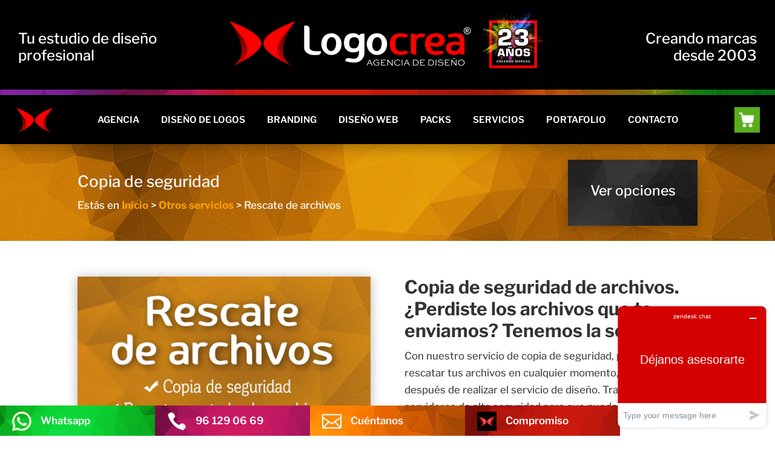

--- FILE ---
content_type: text/html; charset=UTF-8
request_url: https://www.logocrea.com/servicios-adicionales/copia-de-seguridad/
body_size: 53869
content:
<!DOCTYPE html>
<html lang="es">
<head>
	<meta charset="UTF-8" />
<meta http-equiv="X-UA-Compatible" content="IE=edge">
	<link rel="pingback" href="https://www.logocrea.com/xmlrpc.php" />

	<script type="text/javascript">
		document.documentElement.className = 'js';
	</script>
	
	<link rel="preconnect" href="https://fonts.gstatic.com" crossorigin /><meta name='robots' content='index, follow, max-image-preview:large, max-snippet:-1, max-video-preview:-1' />
<script id="cookieyes" type="text/javascript" src="https://cdn-cookieyes.com/client_data/0f6679f6917d8b92eda9977f/script.js"></script><!-- Etiqueta de Google (gtag.js) modo de consentimiento dataLayer añadido por Site Kit -->
<script type="text/javascript" id="google_gtagjs-js-consent-mode-data-layer">
/* <![CDATA[ */
window.dataLayer = window.dataLayer || [];function gtag(){dataLayer.push(arguments);}
gtag('consent', 'default', {"ad_personalization":"denied","ad_storage":"denied","ad_user_data":"denied","analytics_storage":"denied","functionality_storage":"denied","security_storage":"denied","personalization_storage":"denied","region":["AT","BE","BG","CH","CY","CZ","DE","DK","EE","ES","FI","FR","GB","GR","HR","HU","IE","IS","IT","LI","LT","LU","LV","MT","NL","NO","PL","PT","RO","SE","SI","SK"],"wait_for_update":500});
window._googlesitekitConsentCategoryMap = {"statistics":["analytics_storage"],"marketing":["ad_storage","ad_user_data","ad_personalization"],"functional":["functionality_storage","security_storage"],"preferences":["personalization_storage"]};
window._googlesitekitConsents = {"ad_personalization":"denied","ad_storage":"denied","ad_user_data":"denied","analytics_storage":"denied","functionality_storage":"denied","security_storage":"denied","personalization_storage":"denied","region":["AT","BE","BG","CH","CY","CZ","DE","DK","EE","ES","FI","FR","GB","GR","HR","HU","IE","IS","IT","LI","LT","LU","LV","MT","NL","NO","PL","PT","RO","SE","SI","SK"],"wait_for_update":500};
/* ]]> */
</script>
<!-- Fin de la etiqueta Google (gtag.js) modo de consentimiento dataLayer añadido por Site Kit -->
<script type="text/javascript">
			let jqueryParams=[],jQuery=function(r){return jqueryParams=[...jqueryParams,r],jQuery},$=function(r){return jqueryParams=[...jqueryParams,r],$};window.jQuery=jQuery,window.$=jQuery;let customHeadScripts=!1;jQuery.fn=jQuery.prototype={},$.fn=jQuery.prototype={},jQuery.noConflict=function(r){if(window.jQuery)return jQuery=window.jQuery,$=window.jQuery,customHeadScripts=!0,jQuery.noConflict},jQuery.ready=function(r){jqueryParams=[...jqueryParams,r]},$.ready=function(r){jqueryParams=[...jqueryParams,r]},jQuery.load=function(r){jqueryParams=[...jqueryParams,r]},$.load=function(r){jqueryParams=[...jqueryParams,r]},jQuery.fn.ready=function(r){jqueryParams=[...jqueryParams,r]},$.fn.ready=function(r){jqueryParams=[...jqueryParams,r]};</script>
	<!-- This site is optimized with the Yoast SEO plugin v26.7 - https://yoast.com/wordpress/plugins/seo/ -->
	<title>➤ Copia de seguridad de diseño gráfico | Logocrea | Rescate de archivos</title>
	<meta name="description" content="Si eres cliente, aquí puedes rescatar tus archivos de diseño mediante nuestro servicio de copia de seguridad. No importa cuántos años hace que se diseñó." />
	<link rel="canonical" href="https://www.logocrea.com/servicios-adicionales/copia-de-seguridad/" />
	<meta property="og:locale" content="es_ES" />
	<meta property="og:type" content="article" />
	<meta property="og:title" content="➤ Copia de seguridad de diseño gráfico | Logocrea | Rescate de archivos" />
	<meta property="og:description" content="Si eres cliente, aquí puedes rescatar tus archivos de diseño mediante nuestro servicio de copia de seguridad. No importa cuántos años hace que se diseñó." />
	<meta property="og:url" content="https://www.logocrea.com/servicios-adicionales/copia-de-seguridad/" />
	<meta property="og:site_name" content="➤ Logocrea® | Diseño de logotipos, web y gráfico | Agencia de Branding" />
	<meta property="article:publisher" content="https://www.facebook.com/logocrea" />
	<meta property="article:modified_time" content="2024-10-22T07:38:18+00:00" />
	<meta property="og:image" content="https://www.logocrea.com/wp-content/uploads/2016/12/ser-rescate.jpg" />
	<meta property="og:image:width" content="570" />
	<meta property="og:image:height" content="572" />
	<meta property="og:image:type" content="image/jpeg" />
	<meta name="twitter:card" content="summary_large_image" />
	<meta name="twitter:site" content="@logocrea" />
	<meta name="twitter:label1" content="Tiempo de lectura" />
	<meta name="twitter:data1" content="5 minutos" />
	<script type="application/ld+json" class="yoast-schema-graph">{"@context":"https://schema.org","@graph":[{"@type":"WebPage","@id":"https://www.logocrea.com/servicios-adicionales/copia-de-seguridad/","url":"https://www.logocrea.com/servicios-adicionales/copia-de-seguridad/","name":"➤ Copia de seguridad de diseño gráfico | Logocrea | Rescate de archivos","isPartOf":{"@id":"https://www.logocrea.com/#website"},"primaryImageOfPage":{"@id":"https://www.logocrea.com/servicios-adicionales/copia-de-seguridad/#primaryimage"},"image":{"@id":"https://www.logocrea.com/servicios-adicionales/copia-de-seguridad/#primaryimage"},"thumbnailUrl":"https://www.logocrea.com/wp-content/uploads/2016/12/ser-rescate.jpg","datePublished":"2016-12-08T12:48:51+00:00","dateModified":"2024-10-22T07:38:18+00:00","description":"Si eres cliente, aquí puedes rescatar tus archivos de diseño mediante nuestro servicio de copia de seguridad. No importa cuántos años hace que se diseñó.","breadcrumb":{"@id":"https://www.logocrea.com/servicios-adicionales/copia-de-seguridad/#breadcrumb"},"inLanguage":"es","potentialAction":[{"@type":"ReadAction","target":["https://www.logocrea.com/servicios-adicionales/copia-de-seguridad/"]}]},{"@type":"ImageObject","inLanguage":"es","@id":"https://www.logocrea.com/servicios-adicionales/copia-de-seguridad/#primaryimage","url":"https://www.logocrea.com/wp-content/uploads/2016/12/ser-rescate.jpg","contentUrl":"https://www.logocrea.com/wp-content/uploads/2016/12/ser-rescate.jpg","width":570,"height":572,"caption":"Copia de seguridad de archivos logocrea"},{"@type":"BreadcrumbList","@id":"https://www.logocrea.com/servicios-adicionales/copia-de-seguridad/#breadcrumb","itemListElement":[{"@type":"ListItem","position":1,"name":"Portada","item":"https://www.logocrea.com/"},{"@type":"ListItem","position":2,"name":"Servicios adicionales","item":"https://www.logocrea.com/servicios-adicionales/"},{"@type":"ListItem","position":3,"name":"Copia de seguridad"}]},{"@type":"WebSite","@id":"https://www.logocrea.com/#website","url":"https://www.logocrea.com/","name":"➤ Logocrea® | Diseño de logotipos, web y gráfico | Agencia de Branding","description":"Agencia de Branding | Diseño de logotipos | Diseñador de páginas webs/tienda online | Diseño gráfico","publisher":{"@id":"https://www.logocrea.com/#organization"},"alternateName":"Logocrea® | Diseño de logotipos, diseño web y diseño gráfico","potentialAction":[{"@type":"SearchAction","target":{"@type":"EntryPoint","urlTemplate":"https://www.logocrea.com/?s={search_term_string}"},"query-input":{"@type":"PropertyValueSpecification","valueRequired":true,"valueName":"search_term_string"}}],"inLanguage":"es"},{"@type":"Organization","@id":"https://www.logocrea.com/#organization","name":"Logocrea® | Diseño de logotipos, diseño web y diseño gráfico","url":"https://www.logocrea.com/","logo":{"@type":"ImageObject","inLanguage":"es","@id":"https://www.logocrea.com/#/schema/logo/image/","url":"https://www.logocrea.com/wp-content/uploads/2022/10/logocrea-2022-500-1.jpg","contentUrl":"https://www.logocrea.com/wp-content/uploads/2022/10/logocrea-2022-500-1.jpg","width":500,"height":163,"caption":"Logocrea® | Diseño de logotipos, diseño web y diseño gráfico"},"image":{"@id":"https://www.logocrea.com/#/schema/logo/image/"},"sameAs":["https://www.facebook.com/logocrea","https://x.com/logocrea","https://www.instagram.com/logocrea.es","https://www.tiktok.com/@logocrea"]}]}</script>
	<!-- / Yoast SEO plugin. -->


<link rel='dns-prefetch' href='//www.googletagmanager.com' />
<link rel="alternate" type="application/rss+xml" title="➤ Logocrea® | Diseño de logotipos, web y gráfico | Agencia de Branding &raquo; Feed" href="https://www.logocrea.com/feed/" />
<link rel="alternate" type="application/rss+xml" title="➤ Logocrea® | Diseño de logotipos, web y gráfico | Agencia de Branding &raquo; Feed de los comentarios" href="https://www.logocrea.com/comments/feed/" />
<link rel="alternate" title="oEmbed (JSON)" type="application/json+oembed" href="https://www.logocrea.com/wp-json/oembed/1.0/embed?url=https%3A%2F%2Fwww.logocrea.com%2Fservicios-adicionales%2Fcopia-de-seguridad%2F" />
<link rel="alternate" title="oEmbed (XML)" type="text/xml+oembed" href="https://www.logocrea.com/wp-json/oembed/1.0/embed?url=https%3A%2F%2Fwww.logocrea.com%2Fservicios-adicionales%2Fcopia-de-seguridad%2F&#038;format=xml" />
<meta content="Divi v.4.27.5" name="generator"/><style id='divi-style-inline-inline-css' type='text/css'>
/*!
Theme Name: Divi
Theme URI: http://www.elegantthemes.com/gallery/divi/
Version: 4.27.5
Description: Smart. Flexible. Beautiful. Divi is the most powerful theme in our collection.
Author: Elegant Themes
Author URI: http://www.elegantthemes.com
License: GNU General Public License v2
License URI: http://www.gnu.org/licenses/gpl-2.0.html
*/

a,abbr,acronym,address,applet,b,big,blockquote,body,center,cite,code,dd,del,dfn,div,dl,dt,em,fieldset,font,form,h1,h2,h3,h4,h5,h6,html,i,iframe,img,ins,kbd,label,legend,li,object,ol,p,pre,q,s,samp,small,span,strike,strong,sub,sup,tt,u,ul,var{margin:0;padding:0;border:0;outline:0;font-size:100%;-ms-text-size-adjust:100%;-webkit-text-size-adjust:100%;vertical-align:baseline;background:transparent}body{line-height:1}ol,ul{list-style:none}blockquote,q{quotes:none}blockquote:after,blockquote:before,q:after,q:before{content:"";content:none}blockquote{margin:20px 0 30px;border-left:5px solid;padding-left:20px}:focus{outline:0}del{text-decoration:line-through}pre{overflow:auto;padding:10px}figure{margin:0}table{border-collapse:collapse;border-spacing:0}article,aside,footer,header,hgroup,nav,section{display:block}body{font-family:Open Sans,Arial,sans-serif;font-size:14px;color:#666;background-color:#fff;line-height:1.7em;font-weight:500;-webkit-font-smoothing:antialiased;-moz-osx-font-smoothing:grayscale}body.page-template-page-template-blank-php #page-container{padding-top:0!important}body.et_cover_background{background-size:cover!important;background-position:top!important;background-repeat:no-repeat!important;background-attachment:fixed}a{color:#2ea3f2}a,a:hover{text-decoration:none}p{padding-bottom:1em}p:not(.has-background):last-of-type{padding-bottom:0}p.et_normal_padding{padding-bottom:1em}strong{font-weight:700}cite,em,i{font-style:italic}code,pre{font-family:Courier New,monospace;margin-bottom:10px}ins{text-decoration:none}sub,sup{height:0;line-height:1;position:relative;vertical-align:baseline}sup{bottom:.8em}sub{top:.3em}dl{margin:0 0 1.5em}dl dt{font-weight:700}dd{margin-left:1.5em}blockquote p{padding-bottom:0}embed,iframe,object,video{max-width:100%}h1,h2,h3,h4,h5,h6{color:#333;padding-bottom:10px;line-height:1em;font-weight:500}h1 a,h2 a,h3 a,h4 a,h5 a,h6 a{color:inherit}h1{font-size:30px}h2{font-size:26px}h3{font-size:22px}h4{font-size:18px}h5{font-size:16px}h6{font-size:14px}input{-webkit-appearance:none}input[type=checkbox]{-webkit-appearance:checkbox}input[type=radio]{-webkit-appearance:radio}input.text,input.title,input[type=email],input[type=password],input[type=tel],input[type=text],select,textarea{background-color:#fff;border:1px solid #bbb;padding:2px;color:#4e4e4e}input.text:focus,input.title:focus,input[type=text]:focus,select:focus,textarea:focus{border-color:#2d3940;color:#3e3e3e}input.text,input.title,input[type=text],select,textarea{margin:0}textarea{padding:4px}button,input,select,textarea{font-family:inherit}img{max-width:100%;height:auto}.clear{clear:both}br.clear{margin:0;padding:0}.pagination{clear:both}#et_search_icon:hover,.et-social-icon a:hover,.et_password_protected_form .et_submit_button,.form-submit .et_pb_buttontton.alt.disabled,.nav-single a,.posted_in a{color:#2ea3f2}.et-search-form,blockquote{border-color:#2ea3f2}#main-content{background-color:#fff}.container{width:80%;max-width:1080px;margin:auto;position:relative}body:not(.et-tb) #main-content .container,body:not(.et-tb-has-header) #main-content .container{padding-top:58px}.et_full_width_page #main-content .container:before{display:none}.main_title{margin-bottom:20px}.et_password_protected_form .et_submit_button:hover,.form-submit .et_pb_button:hover{background:rgba(0,0,0,.05)}.et_button_icon_visible .et_pb_button{padding-right:2em;padding-left:.7em}.et_button_icon_visible .et_pb_button:after{opacity:1;margin-left:0}.et_button_left .et_pb_button:hover:after{left:.15em}.et_button_left .et_pb_button:after{margin-left:0;left:1em}.et_button_icon_visible.et_button_left .et_pb_button,.et_button_left .et_pb_button:hover,.et_button_left .et_pb_module .et_pb_button:hover{padding-left:2em;padding-right:.7em}.et_button_icon_visible.et_button_left .et_pb_button:after,.et_button_left .et_pb_button:hover:after{left:.15em}.et_password_protected_form .et_submit_button:hover,.form-submit .et_pb_button:hover{padding:.3em 1em}.et_button_no_icon .et_pb_button:after{display:none}.et_button_no_icon.et_button_icon_visible.et_button_left .et_pb_button,.et_button_no_icon.et_button_left .et_pb_button:hover,.et_button_no_icon .et_pb_button,.et_button_no_icon .et_pb_button:hover{padding:.3em 1em!important}.et_button_custom_icon .et_pb_button:after{line-height:1.7em}.et_button_custom_icon.et_button_icon_visible .et_pb_button:after,.et_button_custom_icon .et_pb_button:hover:after{margin-left:.3em}#left-area .post_format-post-format-gallery .wp-block-gallery:first-of-type{padding:0;margin-bottom:-16px}.entry-content table:not(.variations){border:1px solid #eee;margin:0 0 15px;text-align:left;width:100%}.entry-content thead th,.entry-content tr th{color:#555;font-weight:700;padding:9px 24px}.entry-content tr td{border-top:1px solid #eee;padding:6px 24px}#left-area ul,.entry-content ul,.et-l--body ul,.et-l--footer ul,.et-l--header ul{list-style-type:disc;padding:0 0 23px 1em;line-height:26px}#left-area ol,.entry-content ol,.et-l--body ol,.et-l--footer ol,.et-l--header ol{list-style-type:decimal;list-style-position:inside;padding:0 0 23px;line-height:26px}#left-area ul li ul,.entry-content ul li ol{padding:2px 0 2px 20px}#left-area ol li ul,.entry-content ol li ol,.et-l--body ol li ol,.et-l--footer ol li ol,.et-l--header ol li ol{padding:2px 0 2px 35px}#left-area ul.wp-block-gallery{display:-webkit-box;display:-ms-flexbox;display:flex;-ms-flex-wrap:wrap;flex-wrap:wrap;list-style-type:none;padding:0}#left-area ul.products{padding:0!important;line-height:1.7!important;list-style:none!important}.gallery-item a{display:block}.gallery-caption,.gallery-item a{width:90%}#wpadminbar{z-index:100001}#left-area .post-meta{font-size:14px;padding-bottom:15px}#left-area .post-meta a{text-decoration:none;color:#666}#left-area .et_featured_image{padding-bottom:7px}.single .post{padding-bottom:25px}body.single .et_audio_content{margin-bottom:-6px}.nav-single a{text-decoration:none;color:#2ea3f2;font-size:14px;font-weight:400}.nav-previous{float:left}.nav-next{float:right}.et_password_protected_form p input{background-color:#eee;border:none!important;width:100%!important;border-radius:0!important;font-size:14px;color:#999!important;padding:16px!important;-webkit-box-sizing:border-box;box-sizing:border-box}.et_password_protected_form label{display:none}.et_password_protected_form .et_submit_button{font-family:inherit;display:block;float:right;margin:8px auto 0;cursor:pointer}.post-password-required p.nocomments.container{max-width:100%}.post-password-required p.nocomments.container:before{display:none}.aligncenter,div.post .new-post .aligncenter{display:block;margin-left:auto;margin-right:auto}.wp-caption{border:1px solid #ddd;text-align:center;background-color:#f3f3f3;margin-bottom:10px;max-width:96%;padding:8px}.wp-caption.alignleft{margin:0 30px 20px 0}.wp-caption.alignright{margin:0 0 20px 30px}.wp-caption img{margin:0;padding:0;border:0}.wp-caption p.wp-caption-text{font-size:12px;padding:0 4px 5px;margin:0}.alignright{float:right}.alignleft{float:left}img.alignleft{display:inline;float:left;margin-right:15px}img.alignright{display:inline;float:right;margin-left:15px}.page.et_pb_pagebuilder_layout #main-content{background-color:transparent}body #main-content .et_builder_inner_content>h1,body #main-content .et_builder_inner_content>h2,body #main-content .et_builder_inner_content>h3,body #main-content .et_builder_inner_content>h4,body #main-content .et_builder_inner_content>h5,body #main-content .et_builder_inner_content>h6{line-height:1.4em}body #main-content .et_builder_inner_content>p{line-height:1.7em}.wp-block-pullquote{margin:20px 0 30px}.wp-block-pullquote.has-background blockquote{border-left:none}.wp-block-group.has-background{padding:1.5em 1.5em .5em}@media (min-width:981px){#left-area{width:79.125%;padding-bottom:23px}#main-content .container:before{content:"";position:absolute;top:0;height:100%;width:1px;background-color:#e2e2e2}.et_full_width_page #left-area,.et_no_sidebar #left-area{float:none;width:100%!important}.et_full_width_page #left-area{padding-bottom:0}.et_no_sidebar #main-content .container:before{display:none}}@media (max-width:980px){#page-container{padding-top:80px}.et-tb #page-container,.et-tb-has-header #page-container{padding-top:0!important}#left-area,#sidebar{width:100%!important}#main-content .container:before{display:none!important}.et_full_width_page .et_gallery_item:nth-child(4n+1){clear:none}}@media print{#page-container{padding-top:0!important}}#wp-admin-bar-et-use-visual-builder a:before{font-family:ETmodules!important;content:"\e625";font-size:30px!important;width:28px;margin-top:-3px;color:#974df3!important}#wp-admin-bar-et-use-visual-builder:hover a:before{color:#fff!important}#wp-admin-bar-et-use-visual-builder:hover a,#wp-admin-bar-et-use-visual-builder a:hover{transition:background-color .5s ease;-webkit-transition:background-color .5s ease;-moz-transition:background-color .5s ease;background-color:#7e3bd0!important;color:#fff!important}* html .clearfix,:first-child+html .clearfix{zoom:1}.iphone .et_pb_section_video_bg video::-webkit-media-controls-start-playback-button{display:none!important;-webkit-appearance:none}.et_mobile_device .et_pb_section_parallax .et_pb_parallax_css{background-attachment:scroll}.et-social-facebook a.icon:before{content:"\e093"}.et-social-twitter a.icon:before{content:"\e094"}.et-social-google-plus a.icon:before{content:"\e096"}.et-social-instagram a.icon:before{content:"\e09a"}.et-social-rss a.icon:before{content:"\e09e"}.ai1ec-single-event:after{content:" ";display:table;clear:both}.evcal_event_details .evcal_evdata_cell .eventon_details_shading_bot.eventon_details_shading_bot{z-index:3}.wp-block-divi-layout{margin-bottom:1em}*{-webkit-box-sizing:border-box;box-sizing:border-box}#et-info-email:before,#et-info-phone:before,#et_search_icon:before,.comment-reply-link:after,.et-cart-info span:before,.et-pb-arrow-next:before,.et-pb-arrow-prev:before,.et-social-icon a:before,.et_audio_container .mejs-playpause-button button:before,.et_audio_container .mejs-volume-button button:before,.et_overlay:before,.et_password_protected_form .et_submit_button:after,.et_pb_button:after,.et_pb_contact_reset:after,.et_pb_contact_submit:after,.et_pb_font_icon:before,.et_pb_newsletter_button:after,.et_pb_pricing_table_button:after,.et_pb_promo_button:after,.et_pb_testimonial:before,.et_pb_toggle_title:before,.form-submit .et_pb_button:after,.mobile_menu_bar:before,a.et_pb_more_button:after{font-family:ETmodules!important;speak:none;font-style:normal;font-weight:400;-webkit-font-feature-settings:normal;font-feature-settings:normal;font-variant:normal;text-transform:none;line-height:1;-webkit-font-smoothing:antialiased;-moz-osx-font-smoothing:grayscale;text-shadow:0 0;direction:ltr}.et-pb-icon,.et_pb_custom_button_icon.et_pb_button:after,.et_pb_login .et_pb_custom_button_icon.et_pb_button:after,.et_pb_woo_custom_button_icon .button.et_pb_custom_button_icon.et_pb_button:after,.et_pb_woo_custom_button_icon .button.et_pb_custom_button_icon.et_pb_button:hover:after{content:attr(data-icon)}.et-pb-icon{font-family:ETmodules;speak:none;font-weight:400;-webkit-font-feature-settings:normal;font-feature-settings:normal;font-variant:normal;text-transform:none;line-height:1;-webkit-font-smoothing:antialiased;font-size:96px;font-style:normal;display:inline-block;-webkit-box-sizing:border-box;box-sizing:border-box;direction:ltr}#et-ajax-saving{display:none;-webkit-transition:background .3s,-webkit-box-shadow .3s;transition:background .3s,-webkit-box-shadow .3s;transition:background .3s,box-shadow .3s;transition:background .3s,box-shadow .3s,-webkit-box-shadow .3s;-webkit-box-shadow:rgba(0,139,219,.247059) 0 0 60px;box-shadow:0 0 60px rgba(0,139,219,.247059);position:fixed;top:50%;left:50%;width:50px;height:50px;background:#fff;border-radius:50px;margin:-25px 0 0 -25px;z-index:999999;text-align:center}#et-ajax-saving img{margin:9px}.et-safe-mode-indicator,.et-safe-mode-indicator:focus,.et-safe-mode-indicator:hover{-webkit-box-shadow:0 5px 10px rgba(41,196,169,.15);box-shadow:0 5px 10px rgba(41,196,169,.15);background:#29c4a9;color:#fff;font-size:14px;font-weight:600;padding:12px;line-height:16px;border-radius:3px;position:fixed;bottom:30px;right:30px;z-index:999999;text-decoration:none;font-family:Open Sans,sans-serif;-webkit-font-smoothing:antialiased;-moz-osx-font-smoothing:grayscale}.et_pb_button{font-size:20px;font-weight:500;padding:.3em 1em;line-height:1.7em!important;background-color:transparent;background-size:cover;background-position:50%;background-repeat:no-repeat;border:2px solid;border-radius:3px;-webkit-transition-duration:.2s;transition-duration:.2s;-webkit-transition-property:all!important;transition-property:all!important}.et_pb_button,.et_pb_button_inner{position:relative}.et_pb_button:hover,.et_pb_module .et_pb_button:hover{border:2px solid transparent;padding:.3em 2em .3em .7em}.et_pb_button:hover{background-color:hsla(0,0%,100%,.2)}.et_pb_bg_layout_light.et_pb_button:hover,.et_pb_bg_layout_light .et_pb_button:hover{background-color:rgba(0,0,0,.05)}.et_pb_button:after,.et_pb_button:before{font-size:32px;line-height:1em;content:"\35";opacity:0;position:absolute;margin-left:-1em;-webkit-transition:all .2s;transition:all .2s;text-transform:none;-webkit-font-feature-settings:"kern" off;font-feature-settings:"kern" off;font-variant:none;font-style:normal;font-weight:400;text-shadow:none}.et_pb_button.et_hover_enabled:hover:after,.et_pb_button.et_pb_hovered:hover:after{-webkit-transition:none!important;transition:none!important}.et_pb_button:before{display:none}.et_pb_button:hover:after{opacity:1;margin-left:0}.et_pb_column_1_3 h1,.et_pb_column_1_4 h1,.et_pb_column_1_5 h1,.et_pb_column_1_6 h1,.et_pb_column_2_5 h1{font-size:26px}.et_pb_column_1_3 h2,.et_pb_column_1_4 h2,.et_pb_column_1_5 h2,.et_pb_column_1_6 h2,.et_pb_column_2_5 h2{font-size:23px}.et_pb_column_1_3 h3,.et_pb_column_1_4 h3,.et_pb_column_1_5 h3,.et_pb_column_1_6 h3,.et_pb_column_2_5 h3{font-size:20px}.et_pb_column_1_3 h4,.et_pb_column_1_4 h4,.et_pb_column_1_5 h4,.et_pb_column_1_6 h4,.et_pb_column_2_5 h4{font-size:18px}.et_pb_column_1_3 h5,.et_pb_column_1_4 h5,.et_pb_column_1_5 h5,.et_pb_column_1_6 h5,.et_pb_column_2_5 h5{font-size:16px}.et_pb_column_1_3 h6,.et_pb_column_1_4 h6,.et_pb_column_1_5 h6,.et_pb_column_1_6 h6,.et_pb_column_2_5 h6{font-size:15px}.et_pb_bg_layout_dark,.et_pb_bg_layout_dark h1,.et_pb_bg_layout_dark h2,.et_pb_bg_layout_dark h3,.et_pb_bg_layout_dark h4,.et_pb_bg_layout_dark h5,.et_pb_bg_layout_dark h6{color:#fff!important}.et_pb_module.et_pb_text_align_left{text-align:left}.et_pb_module.et_pb_text_align_center{text-align:center}.et_pb_module.et_pb_text_align_right{text-align:right}.et_pb_module.et_pb_text_align_justified{text-align:justify}.clearfix:after{visibility:hidden;display:block;font-size:0;content:" ";clear:both;height:0}.et_pb_bg_layout_light .et_pb_more_button{color:#2ea3f2}.et_builder_inner_content{position:relative;z-index:1}header .et_builder_inner_content{z-index:2}.et_pb_css_mix_blend_mode_passthrough{mix-blend-mode:unset!important}.et_pb_image_container{margin:-20px -20px 29px}.et_pb_module_inner{position:relative}.et_hover_enabled_preview{z-index:2}.et_hover_enabled:hover{position:relative;z-index:2}.et_pb_all_tabs,.et_pb_module,.et_pb_posts_nav a,.et_pb_tab,.et_pb_with_background{position:relative;background-size:cover;background-position:50%;background-repeat:no-repeat}.et_pb_background_mask,.et_pb_background_pattern{bottom:0;left:0;position:absolute;right:0;top:0}.et_pb_background_mask{background-size:calc(100% + 2px) calc(100% + 2px);background-repeat:no-repeat;background-position:50%;overflow:hidden}.et_pb_background_pattern{background-position:0 0;background-repeat:repeat}.et_pb_with_border{position:relative;border:0 solid #333}.post-password-required .et_pb_row{padding:0;width:100%}.post-password-required .et_password_protected_form{min-height:0}body.et_pb_pagebuilder_layout.et_pb_show_title .post-password-required .et_password_protected_form h1,body:not(.et_pb_pagebuilder_layout) .post-password-required .et_password_protected_form h1{display:none}.et_pb_no_bg{padding:0!important}.et_overlay.et_pb_inline_icon:before,.et_pb_inline_icon:before{content:attr(data-icon)}.et_pb_more_button{color:inherit;text-shadow:none;text-decoration:none;display:inline-block;margin-top:20px}.et_parallax_bg_wrap{overflow:hidden;position:absolute;top:0;right:0;bottom:0;left:0}.et_parallax_bg{background-repeat:no-repeat;background-position:top;background-size:cover;position:absolute;bottom:0;left:0;width:100%;height:100%;display:block}.et_parallax_bg.et_parallax_bg__hover,.et_parallax_bg.et_parallax_bg_phone,.et_parallax_bg.et_parallax_bg_tablet,.et_parallax_gradient.et_parallax_gradient__hover,.et_parallax_gradient.et_parallax_gradient_phone,.et_parallax_gradient.et_parallax_gradient_tablet,.et_pb_section_parallax_hover:hover .et_parallax_bg:not(.et_parallax_bg__hover),.et_pb_section_parallax_hover:hover .et_parallax_gradient:not(.et_parallax_gradient__hover){display:none}.et_pb_section_parallax_hover:hover .et_parallax_bg.et_parallax_bg__hover,.et_pb_section_parallax_hover:hover .et_parallax_gradient.et_parallax_gradient__hover{display:block}.et_parallax_gradient{bottom:0;display:block;left:0;position:absolute;right:0;top:0}.et_pb_module.et_pb_section_parallax,.et_pb_posts_nav a.et_pb_section_parallax,.et_pb_tab.et_pb_section_parallax{position:relative}.et_pb_section_parallax .et_pb_parallax_css,.et_pb_slides .et_parallax_bg.et_pb_parallax_css{background-attachment:fixed}body.et-bfb .et_pb_section_parallax .et_pb_parallax_css,body.et-bfb .et_pb_slides .et_parallax_bg.et_pb_parallax_css{background-attachment:scroll;bottom:auto}.et_pb_section_parallax.et_pb_column .et_pb_module,.et_pb_section_parallax.et_pb_row .et_pb_column,.et_pb_section_parallax.et_pb_row .et_pb_module{z-index:9;position:relative}.et_pb_more_button:hover:after{opacity:1;margin-left:0}.et_pb_preload .et_pb_section_video_bg,.et_pb_preload>div{visibility:hidden}.et_pb_preload,.et_pb_section.et_pb_section_video.et_pb_preload{position:relative;background:#464646!important}.et_pb_preload:before{content:"";position:absolute;top:50%;left:50%;background:url(https://www.logocrea.com/wp-content/themes/Divi/includes/builder/styles/images/preloader.gif) no-repeat;border-radius:32px;width:32px;height:32px;margin:-16px 0 0 -16px}.box-shadow-overlay{position:absolute;top:0;left:0;width:100%;height:100%;z-index:10;pointer-events:none}.et_pb_section>.box-shadow-overlay~.et_pb_row{z-index:11}body.safari .section_has_divider{will-change:transform}.et_pb_row>.box-shadow-overlay{z-index:8}.has-box-shadow-overlay{position:relative}.et_clickable{cursor:pointer}.screen-reader-text{border:0;clip:rect(1px,1px,1px,1px);-webkit-clip-path:inset(50%);clip-path:inset(50%);height:1px;margin:-1px;overflow:hidden;padding:0;position:absolute!important;width:1px;word-wrap:normal!important}.et_multi_view_hidden,.et_multi_view_hidden_image{display:none!important}@keyframes multi-view-image-fade{0%{opacity:0}10%{opacity:.1}20%{opacity:.2}30%{opacity:.3}40%{opacity:.4}50%{opacity:.5}60%{opacity:.6}70%{opacity:.7}80%{opacity:.8}90%{opacity:.9}to{opacity:1}}.et_multi_view_image__loading{visibility:hidden}.et_multi_view_image__loaded{-webkit-animation:multi-view-image-fade .5s;animation:multi-view-image-fade .5s}#et-pb-motion-effects-offset-tracker{visibility:hidden!important;opacity:0;position:absolute;top:0;left:0}.et-pb-before-scroll-animation{opacity:0}header.et-l.et-l--header:after{clear:both;display:block;content:""}.et_pb_module{-webkit-animation-timing-function:linear;animation-timing-function:linear;-webkit-animation-duration:.2s;animation-duration:.2s}@-webkit-keyframes fadeBottom{0%{opacity:0;-webkit-transform:translateY(10%);transform:translateY(10%)}to{opacity:1;-webkit-transform:translateY(0);transform:translateY(0)}}@keyframes fadeBottom{0%{opacity:0;-webkit-transform:translateY(10%);transform:translateY(10%)}to{opacity:1;-webkit-transform:translateY(0);transform:translateY(0)}}@-webkit-keyframes fadeLeft{0%{opacity:0;-webkit-transform:translateX(-10%);transform:translateX(-10%)}to{opacity:1;-webkit-transform:translateX(0);transform:translateX(0)}}@keyframes fadeLeft{0%{opacity:0;-webkit-transform:translateX(-10%);transform:translateX(-10%)}to{opacity:1;-webkit-transform:translateX(0);transform:translateX(0)}}@-webkit-keyframes fadeRight{0%{opacity:0;-webkit-transform:translateX(10%);transform:translateX(10%)}to{opacity:1;-webkit-transform:translateX(0);transform:translateX(0)}}@keyframes fadeRight{0%{opacity:0;-webkit-transform:translateX(10%);transform:translateX(10%)}to{opacity:1;-webkit-transform:translateX(0);transform:translateX(0)}}@-webkit-keyframes fadeTop{0%{opacity:0;-webkit-transform:translateY(-10%);transform:translateY(-10%)}to{opacity:1;-webkit-transform:translateX(0);transform:translateX(0)}}@keyframes fadeTop{0%{opacity:0;-webkit-transform:translateY(-10%);transform:translateY(-10%)}to{opacity:1;-webkit-transform:translateX(0);transform:translateX(0)}}@-webkit-keyframes fadeIn{0%{opacity:0}to{opacity:1}}@keyframes fadeIn{0%{opacity:0}to{opacity:1}}.et-waypoint:not(.et_pb_counters){opacity:0}@media (min-width:981px){.et_pb_section.et_section_specialty div.et_pb_row .et_pb_column .et_pb_column .et_pb_module.et-last-child,.et_pb_section.et_section_specialty div.et_pb_row .et_pb_column .et_pb_column .et_pb_module:last-child,.et_pb_section.et_section_specialty div.et_pb_row .et_pb_column .et_pb_row_inner .et_pb_column .et_pb_module.et-last-child,.et_pb_section.et_section_specialty div.et_pb_row .et_pb_column .et_pb_row_inner .et_pb_column .et_pb_module:last-child,.et_pb_section div.et_pb_row .et_pb_column .et_pb_module.et-last-child,.et_pb_section div.et_pb_row .et_pb_column .et_pb_module:last-child{margin-bottom:0}}@media (max-width:980px){.et_overlay.et_pb_inline_icon_tablet:before,.et_pb_inline_icon_tablet:before{content:attr(data-icon-tablet)}.et_parallax_bg.et_parallax_bg_tablet_exist,.et_parallax_gradient.et_parallax_gradient_tablet_exist{display:none}.et_parallax_bg.et_parallax_bg_tablet,.et_parallax_gradient.et_parallax_gradient_tablet{display:block}.et_pb_column .et_pb_module{margin-bottom:30px}.et_pb_row .et_pb_column .et_pb_module.et-last-child,.et_pb_row .et_pb_column .et_pb_module:last-child,.et_section_specialty .et_pb_row .et_pb_column .et_pb_module.et-last-child,.et_section_specialty .et_pb_row .et_pb_column .et_pb_module:last-child{margin-bottom:0}.et_pb_more_button{display:inline-block!important}.et_pb_bg_layout_light_tablet.et_pb_button,.et_pb_bg_layout_light_tablet.et_pb_module.et_pb_button,.et_pb_bg_layout_light_tablet .et_pb_more_button{color:#2ea3f2}.et_pb_bg_layout_light_tablet .et_pb_forgot_password a{color:#666}.et_pb_bg_layout_light_tablet h1,.et_pb_bg_layout_light_tablet h2,.et_pb_bg_layout_light_tablet h3,.et_pb_bg_layout_light_tablet h4,.et_pb_bg_layout_light_tablet h5,.et_pb_bg_layout_light_tablet h6{color:#333!important}.et_pb_module .et_pb_bg_layout_light_tablet.et_pb_button{color:#2ea3f2!important}.et_pb_bg_layout_light_tablet{color:#666!important}.et_pb_bg_layout_dark_tablet,.et_pb_bg_layout_dark_tablet h1,.et_pb_bg_layout_dark_tablet h2,.et_pb_bg_layout_dark_tablet h3,.et_pb_bg_layout_dark_tablet h4,.et_pb_bg_layout_dark_tablet h5,.et_pb_bg_layout_dark_tablet h6{color:#fff!important}.et_pb_bg_layout_dark_tablet.et_pb_button,.et_pb_bg_layout_dark_tablet.et_pb_module.et_pb_button,.et_pb_bg_layout_dark_tablet .et_pb_more_button{color:inherit}.et_pb_bg_layout_dark_tablet .et_pb_forgot_password a{color:#fff}.et_pb_module.et_pb_text_align_left-tablet{text-align:left}.et_pb_module.et_pb_text_align_center-tablet{text-align:center}.et_pb_module.et_pb_text_align_right-tablet{text-align:right}.et_pb_module.et_pb_text_align_justified-tablet{text-align:justify}}@media (max-width:767px){.et_pb_more_button{display:inline-block!important}.et_overlay.et_pb_inline_icon_phone:before,.et_pb_inline_icon_phone:before{content:attr(data-icon-phone)}.et_parallax_bg.et_parallax_bg_phone_exist,.et_parallax_gradient.et_parallax_gradient_phone_exist{display:none}.et_parallax_bg.et_parallax_bg_phone,.et_parallax_gradient.et_parallax_gradient_phone{display:block}.et-hide-mobile{display:none!important}.et_pb_bg_layout_light_phone.et_pb_button,.et_pb_bg_layout_light_phone.et_pb_module.et_pb_button,.et_pb_bg_layout_light_phone .et_pb_more_button{color:#2ea3f2}.et_pb_bg_layout_light_phone .et_pb_forgot_password a{color:#666}.et_pb_bg_layout_light_phone h1,.et_pb_bg_layout_light_phone h2,.et_pb_bg_layout_light_phone h3,.et_pb_bg_layout_light_phone h4,.et_pb_bg_layout_light_phone h5,.et_pb_bg_layout_light_phone h6{color:#333!important}.et_pb_module .et_pb_bg_layout_light_phone.et_pb_button{color:#2ea3f2!important}.et_pb_bg_layout_light_phone{color:#666!important}.et_pb_bg_layout_dark_phone,.et_pb_bg_layout_dark_phone h1,.et_pb_bg_layout_dark_phone h2,.et_pb_bg_layout_dark_phone h3,.et_pb_bg_layout_dark_phone h4,.et_pb_bg_layout_dark_phone h5,.et_pb_bg_layout_dark_phone h6{color:#fff!important}.et_pb_bg_layout_dark_phone.et_pb_button,.et_pb_bg_layout_dark_phone.et_pb_module.et_pb_button,.et_pb_bg_layout_dark_phone .et_pb_more_button{color:inherit}.et_pb_module .et_pb_bg_layout_dark_phone.et_pb_button{color:#fff!important}.et_pb_bg_layout_dark_phone .et_pb_forgot_password a{color:#fff}.et_pb_module.et_pb_text_align_left-phone{text-align:left}.et_pb_module.et_pb_text_align_center-phone{text-align:center}.et_pb_module.et_pb_text_align_right-phone{text-align:right}.et_pb_module.et_pb_text_align_justified-phone{text-align:justify}}@media (max-width:479px){a.et_pb_more_button{display:block}}@media (min-width:768px) and (max-width:980px){[data-et-multi-view-load-tablet-hidden=true]:not(.et_multi_view_swapped){display:none!important}}@media (max-width:767px){[data-et-multi-view-load-phone-hidden=true]:not(.et_multi_view_swapped){display:none!important}}.et_pb_menu.et_pb_menu--style-inline_centered_logo .et_pb_menu__menu nav ul{-webkit-box-pack:center;-ms-flex-pack:center;justify-content:center}@-webkit-keyframes multi-view-image-fade{0%{-webkit-transform:scale(1);transform:scale(1);opacity:1}50%{-webkit-transform:scale(1.01);transform:scale(1.01);opacity:1}to{-webkit-transform:scale(1);transform:scale(1);opacity:1}}
/*# sourceURL=divi-style-inline-inline-css */
</style>
<style id='divi-dynamic-critical-inline-css' type='text/css'>
@font-face{font-family:ETmodules;font-display:block;src:url(//www.logocrea.com/wp-content/themes/Divi/core/admin/fonts/modules/all/modules.eot);src:url(//www.logocrea.com/wp-content/themes/Divi/core/admin/fonts/modules/all/modules.eot?#iefix) format("embedded-opentype"),url(//www.logocrea.com/wp-content/themes/Divi/core/admin/fonts/modules/all/modules.woff) format("woff"),url(//www.logocrea.com/wp-content/themes/Divi/core/admin/fonts/modules/all/modules.ttf) format("truetype"),url(//www.logocrea.com/wp-content/themes/Divi/core/admin/fonts/modules/all/modules.svg#ETmodules) format("svg");font-weight:400;font-style:normal}
@font-face{font-family:FontAwesome;font-style:normal;font-weight:400;font-display:block;src:url(//www.logocrea.com/wp-content/themes/Divi/core/admin/fonts/fontawesome/fa-regular-400.eot);src:url(//www.logocrea.com/wp-content/themes/Divi/core/admin/fonts/fontawesome/fa-regular-400.eot?#iefix) format("embedded-opentype"),url(//www.logocrea.com/wp-content/themes/Divi/core/admin/fonts/fontawesome/fa-regular-400.woff2) format("woff2"),url(//www.logocrea.com/wp-content/themes/Divi/core/admin/fonts/fontawesome/fa-regular-400.woff) format("woff"),url(//www.logocrea.com/wp-content/themes/Divi/core/admin/fonts/fontawesome/fa-regular-400.ttf) format("truetype"),url(//www.logocrea.com/wp-content/themes/Divi/core/admin/fonts/fontawesome/fa-regular-400.svg#fontawesome) format("svg")}@font-face{font-family:FontAwesome;font-style:normal;font-weight:900;font-display:block;src:url(//www.logocrea.com/wp-content/themes/Divi/core/admin/fonts/fontawesome/fa-solid-900.eot);src:url(//www.logocrea.com/wp-content/themes/Divi/core/admin/fonts/fontawesome/fa-solid-900.eot?#iefix) format("embedded-opentype"),url(//www.logocrea.com/wp-content/themes/Divi/core/admin/fonts/fontawesome/fa-solid-900.woff2) format("woff2"),url(//www.logocrea.com/wp-content/themes/Divi/core/admin/fonts/fontawesome/fa-solid-900.woff) format("woff"),url(//www.logocrea.com/wp-content/themes/Divi/core/admin/fonts/fontawesome/fa-solid-900.ttf) format("truetype"),url(//www.logocrea.com/wp-content/themes/Divi/core/admin/fonts/fontawesome/fa-solid-900.svg#fontawesome) format("svg")}@font-face{font-family:FontAwesome;font-style:normal;font-weight:400;font-display:block;src:url(//www.logocrea.com/wp-content/themes/Divi/core/admin/fonts/fontawesome/fa-brands-400.eot);src:url(//www.logocrea.com/wp-content/themes/Divi/core/admin/fonts/fontawesome/fa-brands-400.eot?#iefix) format("embedded-opentype"),url(//www.logocrea.com/wp-content/themes/Divi/core/admin/fonts/fontawesome/fa-brands-400.woff2) format("woff2"),url(//www.logocrea.com/wp-content/themes/Divi/core/admin/fonts/fontawesome/fa-brands-400.woff) format("woff"),url(//www.logocrea.com/wp-content/themes/Divi/core/admin/fonts/fontawesome/fa-brands-400.ttf) format("truetype"),url(//www.logocrea.com/wp-content/themes/Divi/core/admin/fonts/fontawesome/fa-brands-400.svg#fontawesome) format("svg")}
@media (min-width:981px){.et_pb_gutters3 .et_pb_column,.et_pb_gutters3.et_pb_row .et_pb_column{margin-right:5.5%}.et_pb_gutters3 .et_pb_column_4_4,.et_pb_gutters3.et_pb_row .et_pb_column_4_4{width:100%}.et_pb_gutters3 .et_pb_column_4_4 .et_pb_module,.et_pb_gutters3.et_pb_row .et_pb_column_4_4 .et_pb_module{margin-bottom:2.75%}.et_pb_gutters3 .et_pb_column_3_4,.et_pb_gutters3.et_pb_row .et_pb_column_3_4{width:73.625%}.et_pb_gutters3 .et_pb_column_3_4 .et_pb_module,.et_pb_gutters3.et_pb_row .et_pb_column_3_4 .et_pb_module{margin-bottom:3.735%}.et_pb_gutters3 .et_pb_column_2_3,.et_pb_gutters3.et_pb_row .et_pb_column_2_3{width:64.833%}.et_pb_gutters3 .et_pb_column_2_3 .et_pb_module,.et_pb_gutters3.et_pb_row .et_pb_column_2_3 .et_pb_module{margin-bottom:4.242%}.et_pb_gutters3 .et_pb_column_3_5,.et_pb_gutters3.et_pb_row .et_pb_column_3_5{width:57.8%}.et_pb_gutters3 .et_pb_column_3_5 .et_pb_module,.et_pb_gutters3.et_pb_row .et_pb_column_3_5 .et_pb_module{margin-bottom:4.758%}.et_pb_gutters3 .et_pb_column_1_2,.et_pb_gutters3.et_pb_row .et_pb_column_1_2{width:47.25%}.et_pb_gutters3 .et_pb_column_1_2 .et_pb_module,.et_pb_gutters3.et_pb_row .et_pb_column_1_2 .et_pb_module{margin-bottom:5.82%}.et_pb_gutters3 .et_pb_column_2_5,.et_pb_gutters3.et_pb_row .et_pb_column_2_5{width:36.7%}.et_pb_gutters3 .et_pb_column_2_5 .et_pb_module,.et_pb_gutters3.et_pb_row .et_pb_column_2_5 .et_pb_module{margin-bottom:7.493%}.et_pb_gutters3 .et_pb_column_1_3,.et_pb_gutters3.et_pb_row .et_pb_column_1_3{width:29.6667%}.et_pb_gutters3 .et_pb_column_1_3 .et_pb_module,.et_pb_gutters3.et_pb_row .et_pb_column_1_3 .et_pb_module{margin-bottom:9.27%}.et_pb_gutters3 .et_pb_column_1_4,.et_pb_gutters3.et_pb_row .et_pb_column_1_4{width:20.875%}.et_pb_gutters3 .et_pb_column_1_4 .et_pb_module,.et_pb_gutters3.et_pb_row .et_pb_column_1_4 .et_pb_module{margin-bottom:13.174%}.et_pb_gutters3 .et_pb_column_1_5,.et_pb_gutters3.et_pb_row .et_pb_column_1_5{width:15.6%}.et_pb_gutters3 .et_pb_column_1_5 .et_pb_module,.et_pb_gutters3.et_pb_row .et_pb_column_1_5 .et_pb_module{margin-bottom:17.628%}.et_pb_gutters3 .et_pb_column_1_6,.et_pb_gutters3.et_pb_row .et_pb_column_1_6{width:12.0833%}.et_pb_gutters3 .et_pb_column_1_6 .et_pb_module,.et_pb_gutters3.et_pb_row .et_pb_column_1_6 .et_pb_module{margin-bottom:22.759%}.et_pb_gutters3 .et_full_width_page.woocommerce-page ul.products li.product{width:20.875%;margin-right:5.5%;margin-bottom:5.5%}.et_pb_gutters3.et_left_sidebar.woocommerce-page #main-content ul.products li.product,.et_pb_gutters3.et_right_sidebar.woocommerce-page #main-content ul.products li.product{width:28.353%;margin-right:7.47%}.et_pb_gutters3.et_left_sidebar.woocommerce-page #main-content ul.products.columns-1 li.product,.et_pb_gutters3.et_right_sidebar.woocommerce-page #main-content ul.products.columns-1 li.product{width:100%;margin-right:0}.et_pb_gutters3.et_left_sidebar.woocommerce-page #main-content ul.products.columns-2 li.product,.et_pb_gutters3.et_right_sidebar.woocommerce-page #main-content ul.products.columns-2 li.product{width:48%;margin-right:4%}.et_pb_gutters3.et_left_sidebar.woocommerce-page #main-content ul.products.columns-2 li:nth-child(2n+2),.et_pb_gutters3.et_right_sidebar.woocommerce-page #main-content ul.products.columns-2 li:nth-child(2n+2){margin-right:0}.et_pb_gutters3.et_left_sidebar.woocommerce-page #main-content ul.products.columns-2 li:nth-child(3n+1),.et_pb_gutters3.et_right_sidebar.woocommerce-page #main-content ul.products.columns-2 li:nth-child(3n+1){clear:none}}
@media (min-width:981px){.et_pb_gutters3 .et_pb_column_single.et_pb_column_1_4 .et_pb_module,.et_pb_gutters3.et_pb_row .et_pb_column_single.et_pb_column_1_4 .et_pb_module{margin-bottom:13.174%}.et_pb_gutters3 .et_pb_column_single.et_pb_column_1_3 .et_pb_module,.et_pb_gutters3.et_pb_row .et_pb_column_single.et_pb_column_1_3 .et_pb_module{margin-bottom:9.27%}.et_pb_gutters3 .et_pb_column_single.et_pb_column_1_2 .et_pb_module,.et_pb_gutters3.et_pb_row .et_pb_column_single.et_pb_column_1_2 .et_pb_module{margin-bottom:5.82%}.et_pb_column.et_pb_column_3_4>.et_pb_row_inner.et_pb_gutters3>.et_pb_column_4_4,.et_pb_gutters3 .et_pb_column_3_4>.et_pb_row_inner>.et_pb_column_4_4{width:100%}.et_pb_column.et_pb_column_3_4>.et_pb_row_inner.et_pb_gutters3>.et_pb_column_4_4 .et_pb_module,.et_pb_gutters3 .et_pb_column_3_4>.et_pb_row_inner>.et_pb_column_4_4 .et_pb_module{margin-bottom:3.735%}.et_pb_column.et_pb_column_3_4>.et_pb_row_inner.et_pb_gutters3>.et_pb_column_3_8,.et_pb_gutters3 .et_pb_column_3_4>.et_pb_row_inner>.et_pb_column_3_8{width:46.26486%;margin-right:7.47%}.et_pb_column.et_pb_column_3_4>.et_pb_row_inner.et_pb_gutters3>.et_pb_column_3_8 .et_pb_module,.et_pb_gutters3 .et_pb_column_3_4>.et_pb_row_inner>.et_pb_column_3_8 .et_pb_module{margin-bottom:7.47%}.et_pb_column.et_pb_column_3_4>.et_pb_row_inner.et_pb_gutters3>.et_pb_column_1_4,.et_pb_gutters3 .et_pb_column_3_4>.et_pb_row_inner>.et_pb_column_1_4{width:28.35314%;margin-right:7.47%}.et_pb_column.et_pb_column_3_4>.et_pb_row_inner.et_pb_gutters3>.et_pb_column_1_4 .et_pb_module,.et_pb_gutters3 .et_pb_column_3_4>.et_pb_row_inner>.et_pb_column_1_4 .et_pb_module{margin-bottom:13.174%}.et_pb_column.et_pb_column_2_3>.et_pb_row_inner.et_pb_gutters3>.et_pb_column_4_4,.et_pb_gutters3 .et_pb_column_2_3>.et_pb_row_inner>.et_pb_column_4_4{width:100%}.et_pb_column.et_pb_column_2_3>.et_pb_row_inner.et_pb_gutters3>.et_pb_column_4_4 .et_pb_module,.et_pb_gutters3 .et_pb_column_2_3>.et_pb_row_inner>.et_pb_column_4_4 .et_pb_module{margin-bottom:4.242%}.et_pb_column.et_pb_column_2_3>.et_pb_row_inner.et_pb_gutters3>.et_pb_column_1_3,.et_pb_gutters3 .et_pb_column_2_3>.et_pb_row_inner>.et_pb_column_1_3{width:45.758%;margin-right:8.483%}.et_pb_column.et_pb_column_2_3>.et_pb_row_inner.et_pb_gutters3>.et_pb_column_1_3 .et_pb_module,.et_pb_gutters3 .et_pb_column_2_3>.et_pb_row_inner>.et_pb_column_1_3 .et_pb_module{margin-bottom:9.27%}.et_pb_column.et_pb_column_2_3>.et_pb_row_inner.et_pb_gutters3>.et_pb_column_1_6,.et_pb_gutters3 .et_pb_column_2_3>.et_pb_row_inner>.et_pb_column_1_6{width:18.638%;margin-right:8.483%}.et_pb_column.et_pb_column_2_3>.et_pb_row_inner.et_pb_gutters3>.et_pb_column_1_6 .et_pb_module,.et_pb_gutters3 .et_pb_column_2_3>.et_pb_row_inner>.et_pb_column_1_6 .et_pb_module{margin-bottom:22.759%}.et_pb_column.et_pb_column_2_3>.et_pb_row_inner.et_pb_gutters3>.et_pb_column_2_9,.et_pb_gutters3 .et_pb_column_2_3>.et_pb_row_inner>.et_pb_column_2_9{width:27.67781%;margin-right:8.483%}.et_pb_column.et_pb_column_2_3>.et_pb_row_inner.et_pb_gutters3>.et_pb_column_2_9 .et_pb_module,.et_pb_gutters3 .et_pb_column_2_3>.et_pb_row_inner>.et_pb_column_2_9 .et_pb_module{margin-bottom:22.759%}.et_pb_column.et_pb_column_1_2>.et_pb_row_inner.et_pb_gutters3>.et_pb_column_4_4,.et_pb_gutters3 .et_pb_column_1_2>.et_pb_row_inner>.et_pb_column_4_4{width:100%}.et_pb_column.et_pb_column_1_2>.et_pb_row_inner.et_pb_gutters3>.et_pb_column_4_4 .et_pb_module,.et_pb_gutters3 .et_pb_column_1_2>.et_pb_row_inner>.et_pb_column_4_4 .et_pb_module{margin-bottom:5.82%}.et_pb_column.et_pb_column_1_2>.et_pb_row_inner.et_pb_gutters3>.et_pb_column_1_4,.et_pb_gutters3 .et_pb_column_1_2>.et_pb_row_inner>.et_pb_column_1_4{width:44.17989%;margin-right:11.64%}.et_pb_column.et_pb_column_1_2>.et_pb_row_inner.et_pb_gutters3>.et_pb_column_1_4 .et_pb_module,.et_pb_gutters3 .et_pb_column_1_2>.et_pb_row_inner>.et_pb_column_1_4 .et_pb_module{margin-bottom:13.174%}.et_pb_column.et_pb_column_1_2>.et_pb_row_inner.et_pb_gutters3>.et_pb_column_1_6,.et_pb_gutters3 .et_pb_column_1_2>.et_pb_row_inner>.et_pb_column_1_6{width:25.573%;margin-right:11.64%}.et_pb_column.et_pb_column_1_2>.et_pb_row_inner.et_pb_gutters3>.et_pb_column_1_6 .et_pb_module,.et_pb_gutters3 .et_pb_column_1_2>.et_pb_row_inner>.et_pb_column_1_6 .et_pb_module{margin-bottom:22.759%}}
@media (min-width:981px){.et_pb_gutter.et_pb_gutters1 #left-area{width:75%}.et_pb_gutter.et_pb_gutters1 #sidebar{width:25%}.et_pb_gutters1.et_right_sidebar #left-area{padding-right:0}.et_pb_gutters1.et_left_sidebar #left-area{padding-left:0}.et_pb_gutter.et_pb_gutters1.et_right_sidebar #main-content .container:before{right:25%!important}.et_pb_gutter.et_pb_gutters1.et_left_sidebar #main-content .container:before{left:25%!important}.et_pb_gutters1 .et_pb_column,.et_pb_gutters1.et_pb_row .et_pb_column{margin-right:0}.et_pb_gutters1 .et_pb_column_4_4,.et_pb_gutters1.et_pb_row .et_pb_column_4_4{width:100%}.et_pb_gutters1 .et_pb_column_4_4 .et_pb_module,.et_pb_gutters1.et_pb_row .et_pb_column_4_4 .et_pb_module{margin-bottom:0}.et_pb_gutters1 .et_pb_column_3_4,.et_pb_gutters1.et_pb_row .et_pb_column_3_4{width:75%}.et_pb_gutters1 .et_pb_column_3_4 .et_pb_module,.et_pb_gutters1.et_pb_row .et_pb_column_3_4 .et_pb_module{margin-bottom:0}.et_pb_gutters1 .et_pb_column_2_3,.et_pb_gutters1.et_pb_row .et_pb_column_2_3{width:66.667%}.et_pb_gutters1 .et_pb_column_2_3 .et_pb_module,.et_pb_gutters1.et_pb_row .et_pb_column_2_3 .et_pb_module{margin-bottom:0}.et_pb_gutters1 .et_pb_column_3_5,.et_pb_gutters1.et_pb_row .et_pb_column_3_5{width:60%}.et_pb_gutters1 .et_pb_column_3_5 .et_pb_module,.et_pb_gutters1.et_pb_row .et_pb_column_3_5 .et_pb_module{margin-bottom:0}.et_pb_gutters1 .et_pb_column_1_2,.et_pb_gutters1.et_pb_row .et_pb_column_1_2{width:50%}.et_pb_gutters1 .et_pb_column_1_2 .et_pb_module,.et_pb_gutters1.et_pb_row .et_pb_column_1_2 .et_pb_module{margin-bottom:0}.et_pb_gutters1 .et_pb_column_2_5,.et_pb_gutters1.et_pb_row .et_pb_column_2_5{width:40%}.et_pb_gutters1 .et_pb_column_2_5 .et_pb_module,.et_pb_gutters1.et_pb_row .et_pb_column_2_5 .et_pb_module{margin-bottom:0}.et_pb_gutters1 .et_pb_column_1_3,.et_pb_gutters1.et_pb_row .et_pb_column_1_3{width:33.3333%}.et_pb_gutters1 .et_pb_column_1_3 .et_pb_module,.et_pb_gutters1.et_pb_row .et_pb_column_1_3 .et_pb_module{margin-bottom:0}.et_pb_gutters1 .et_pb_column_1_4,.et_pb_gutters1.et_pb_row .et_pb_column_1_4{width:25%}.et_pb_gutters1 .et_pb_column_1_4 .et_pb_module,.et_pb_gutters1.et_pb_row .et_pb_column_1_4 .et_pb_module{margin-bottom:0}.et_pb_gutters1 .et_pb_column_1_5,.et_pb_gutters1.et_pb_row .et_pb_column_1_5{width:20%}.et_pb_gutters1 .et_pb_column_1_5 .et_pb_module,.et_pb_gutters1.et_pb_row .et_pb_column_1_5 .et_pb_module{margin-bottom:0}.et_pb_gutters1 .et_pb_column_1_6,.et_pb_gutters1.et_pb_row .et_pb_column_1_6{width:16.6667%}.et_pb_gutters1 .et_pb_column_1_6 .et_pb_module,.et_pb_gutters1.et_pb_row .et_pb_column_1_6 .et_pb_module{margin-bottom:0}.et_pb_gutters1 .et_full_width_page.woocommerce-page ul.products li.product{width:25%;margin-right:0;margin-bottom:0}.et_pb_gutters1.et_left_sidebar.woocommerce-page #main-content ul.products li.product,.et_pb_gutters1.et_right_sidebar.woocommerce-page #main-content ul.products li.product{width:33.333%;margin-right:0}}@media (max-width:980px){.et_pb_gutters1 .et_pb_column,.et_pb_gutters1 .et_pb_column .et_pb_module,.et_pb_gutters1.et_pb_row .et_pb_column,.et_pb_gutters1.et_pb_row .et_pb_column .et_pb_module{margin-bottom:0}.et_pb_gutters1 .et_pb_row_1-2_1-4_1-4>.et_pb_column.et_pb_column_1_4,.et_pb_gutters1 .et_pb_row_1-4_1-4>.et_pb_column.et_pb_column_1_4,.et_pb_gutters1 .et_pb_row_1-4_1-4_1-2>.et_pb_column.et_pb_column_1_4,.et_pb_gutters1 .et_pb_row_1-5_1-5_3-5>.et_pb_column.et_pb_column_1_5,.et_pb_gutters1 .et_pb_row_3-5_1-5_1-5>.et_pb_column.et_pb_column_1_5,.et_pb_gutters1 .et_pb_row_4col>.et_pb_column.et_pb_column_1_4,.et_pb_gutters1 .et_pb_row_5col>.et_pb_column.et_pb_column_1_5,.et_pb_gutters1.et_pb_row_1-2_1-4_1-4>.et_pb_column.et_pb_column_1_4,.et_pb_gutters1.et_pb_row_1-4_1-4>.et_pb_column.et_pb_column_1_4,.et_pb_gutters1.et_pb_row_1-4_1-4_1-2>.et_pb_column.et_pb_column_1_4,.et_pb_gutters1.et_pb_row_1-5_1-5_3-5>.et_pb_column.et_pb_column_1_5,.et_pb_gutters1.et_pb_row_3-5_1-5_1-5>.et_pb_column.et_pb_column_1_5,.et_pb_gutters1.et_pb_row_4col>.et_pb_column.et_pb_column_1_4,.et_pb_gutters1.et_pb_row_5col>.et_pb_column.et_pb_column_1_5{width:50%;margin-right:0}.et_pb_gutters1 .et_pb_row_1-2_1-6_1-6_1-6>.et_pb_column.et_pb_column_1_6,.et_pb_gutters1 .et_pb_row_1-6_1-6_1-6>.et_pb_column.et_pb_column_1_6,.et_pb_gutters1 .et_pb_row_1-6_1-6_1-6_1-2>.et_pb_column.et_pb_column_1_6,.et_pb_gutters1 .et_pb_row_6col>.et_pb_column.et_pb_column_1_6,.et_pb_gutters1.et_pb_row_1-2_1-6_1-6_1-6>.et_pb_column.et_pb_column_1_6,.et_pb_gutters1.et_pb_row_1-6_1-6_1-6>.et_pb_column.et_pb_column_1_6,.et_pb_gutters1.et_pb_row_1-6_1-6_1-6_1-2>.et_pb_column.et_pb_column_1_6,.et_pb_gutters1.et_pb_row_6col>.et_pb_column.et_pb_column_1_6{width:33.333%;margin-right:0}.et_pb_gutters1 .et_pb_row_1-6_1-6_1-6_1-6>.et_pb_column.et_pb_column_1_6,.et_pb_gutters1.et_pb_row_1-6_1-6_1-6_1-6>.et_pb_column.et_pb_column_1_6{width:50%;margin-right:0}}@media (max-width:767px){.et_pb_gutters1 .et_pb_column,.et_pb_gutters1 .et_pb_column .et_pb_module,.et_pb_gutters1.et_pb_row .et_pb_column,.et_pb_gutters1.et_pb_row .et_pb_column .et_pb_module{margin-bottom:0}}@media (max-width:479px){.et_pb_gutters1 .et_pb_column,.et_pb_gutters1.et_pb_row .et_pb_column{margin:0!important}.et_pb_gutters1 .et_pb_column .et_pb_module,.et_pb_gutters1.et_pb_row .et_pb_column .et_pb_module{margin-bottom:0}}
@media (min-width:981px){.et_pb_gutters1 .et_pb_column_single.et_pb_column_1_2 .et_pb_module,.et_pb_gutters1 .et_pb_column_single.et_pb_column_1_3 .et_pb_module,.et_pb_gutters1 .et_pb_column_single.et_pb_column_1_4 .et_pb_module,.et_pb_gutters1.et_pb_row .et_pb_column_single.et_pb_column_1_2 .et_pb_module,.et_pb_gutters1.et_pb_row .et_pb_column_single.et_pb_column_1_3 .et_pb_module,.et_pb_gutters1.et_pb_row .et_pb_column_single.et_pb_column_1_4 .et_pb_module{margin-bottom:0}.et_pb_column.et_pb_column_3_4>.et_pb_row_inner.et_pb_gutters1>.et_pb_column_4_4,.et_pb_gutters1 .et_pb_column_3_4>.et_pb_row_inner>.et_pb_column_4_4{width:100%}.et_pb_column.et_pb_column_3_4>.et_pb_row_inner.et_pb_gutters1>.et_pb_column_4_4 .et_pb_module,.et_pb_gutters1 .et_pb_column_3_4>.et_pb_row_inner>.et_pb_column_4_4 .et_pb_module{margin-bottom:0}.et_pb_column.et_pb_column_3_4>.et_pb_row_inner.et_pb_gutters1>.et_pb_column_3_8,.et_pb_gutters1 .et_pb_column_3_4>.et_pb_row_inner>.et_pb_column_3_8{width:50%;margin-right:0}.et_pb_column.et_pb_column_3_4>.et_pb_row_inner.et_pb_gutters1>.et_pb_column_3_8 .et_pb_module,.et_pb_gutters1 .et_pb_column_3_4>.et_pb_row_inner>.et_pb_column_3_8 .et_pb_module{margin-bottom:0}.et_pb_column.et_pb_column_3_4>.et_pb_row_inner.et_pb_gutters1>.et_pb_column_1_4,.et_pb_gutters1 .et_pb_column_3_4>.et_pb_row_inner>.et_pb_column_1_4{width:33.33333%;margin-right:0}.et_pb_column.et_pb_column_3_4>.et_pb_row_inner.et_pb_gutters1>.et_pb_column_1_4 .et_pb_module,.et_pb_gutters1 .et_pb_column_3_4>.et_pb_row_inner>.et_pb_column_1_4 .et_pb_module{margin-bottom:0}.et_pb_column.et_pb_column_2_3>.et_pb_row_inner.et_pb_gutters1>.et_pb_column_4_4,.et_pb_gutters1 .et_pb_column_2_3>.et_pb_row_inner>.et_pb_column_4_4{width:100%}.et_pb_column.et_pb_column_2_3>.et_pb_row_inner.et_pb_gutters1>.et_pb_column_4_4 .et_pb_module,.et_pb_gutters1 .et_pb_column_2_3>.et_pb_row_inner>.et_pb_column_4_4 .et_pb_module{margin-bottom:0}.et_pb_column.et_pb_column_2_3>.et_pb_row_inner.et_pb_gutters1>.et_pb_column_1_3,.et_pb_gutters1 .et_pb_column_2_3>.et_pb_row_inner>.et_pb_column_1_3{width:50%;margin-right:0}.et_pb_column.et_pb_column_2_3>.et_pb_row_inner.et_pb_gutters1>.et_pb_column_1_3 .et_pb_module,.et_pb_gutters1 .et_pb_column_2_3>.et_pb_row_inner>.et_pb_column_1_3 .et_pb_module{margin-bottom:0}.et_pb_column.et_pb_column_2_3>.et_pb_row_inner.et_pb_gutters1>.et_pb_column_1_6,.et_pb_gutters1 .et_pb_column_2_3>.et_pb_row_inner>.et_pb_column_1_6{width:25%;margin-right:0}.et_pb_column.et_pb_column_2_3>.et_pb_row_inner.et_pb_gutters1>.et_pb_column_1_6 .et_pb_module,.et_pb_gutters1 .et_pb_column_2_3>.et_pb_row_inner>.et_pb_column_1_6 .et_pb_module{margin-bottom:0}.et_pb_column.et_pb_column_2_3>.et_pb_row_inner.et_pb_gutters1>.et_pb_column_2_9,.et_pb_gutters1 .et_pb_column_2_3>.et_pb_row_inner>.et_pb_column_2_9{width:33.33333%;margin-right:0}.et_pb_column.et_pb_column_2_3>.et_pb_row_inner.et_pb_gutters1>.et_pb_column_2_9 .et_pb_module,.et_pb_gutters1 .et_pb_column_2_3>.et_pb_row_inner>.et_pb_column_2_9 .et_pb_module{margin-bottom:0}.et_pb_column.et_pb_column_1_2>.et_pb_row_inner.et_pb_gutters1>.et_pb_column_4_4,.et_pb_gutters1 .et_pb_column_1_2>.et_pb_row_inner>.et_pb_column_4_4{width:100%}.et_pb_column.et_pb_column_1_2>.et_pb_row_inner.et_pb_gutters1>.et_pb_column_4_4 .et_pb_module,.et_pb_gutters1 .et_pb_column_1_2>.et_pb_row_inner>.et_pb_column_4_4 .et_pb_module{margin-bottom:0}.et_pb_column.et_pb_column_1_2>.et_pb_row_inner.et_pb_gutters1>.et_pb_column_1_4,.et_pb_gutters1 .et_pb_column_1_2>.et_pb_row_inner>.et_pb_column_1_4{width:50%;margin-right:0}.et_pb_column.et_pb_column_1_2>.et_pb_row_inner.et_pb_gutters1>.et_pb_column_1_4 .et_pb_module,.et_pb_gutters1 .et_pb_column_1_2>.et_pb_row_inner>.et_pb_column_1_4 .et_pb_module{margin-bottom:0}.et_pb_column.et_pb_column_1_2>.et_pb_row_inner.et_pb_gutters1>.et_pb_column_1_6,.et_pb_gutters1 .et_pb_column_1_2>.et_pb_row_inner>.et_pb_column_1_6{width:33.333%;margin-right:0}.et_pb_column.et_pb_column_1_2>.et_pb_row_inner.et_pb_gutters1>.et_pb_column_1_6 .et_pb_module,.et_pb_gutters1 .et_pb_column_1_2>.et_pb_row_inner>.et_pb_column_1_6 .et_pb_module{margin-bottom:0}}
@media (min-width:981px){.et_pb_gutter.et_pb_gutters2 #left-area{width:77.25%}.et_pb_gutter.et_pb_gutters2 #sidebar{width:22.75%}.et_pb_gutters2.et_right_sidebar #left-area{padding-right:3%}.et_pb_gutters2.et_left_sidebar #left-area{padding-left:3%}.et_pb_gutter.et_pb_gutters2.et_right_sidebar #main-content .container:before{right:22.75%!important}.et_pb_gutter.et_pb_gutters2.et_left_sidebar #main-content .container:before{left:22.75%!important}.et_pb_gutters2 .et_pb_column,.et_pb_gutters2.et_pb_row .et_pb_column{margin-right:3%}.et_pb_gutters2 .et_pb_column_4_4,.et_pb_gutters2.et_pb_row .et_pb_column_4_4{width:100%}.et_pb_gutters2 .et_pb_column_4_4 .et_pb_module,.et_pb_gutters2.et_pb_row .et_pb_column_4_4 .et_pb_module{margin-bottom:1.5%}.et_pb_gutters2 .et_pb_column_3_4,.et_pb_gutters2.et_pb_row .et_pb_column_3_4{width:74.25%}.et_pb_gutters2 .et_pb_column_3_4 .et_pb_module,.et_pb_gutters2.et_pb_row .et_pb_column_3_4 .et_pb_module{margin-bottom:2.02%}.et_pb_gutters2 .et_pb_column_2_3,.et_pb_gutters2.et_pb_row .et_pb_column_2_3{width:65.667%}.et_pb_gutters2 .et_pb_column_2_3 .et_pb_module,.et_pb_gutters2.et_pb_row .et_pb_column_2_3 .et_pb_module{margin-bottom:2.284%}.et_pb_gutters2 .et_pb_column_3_5,.et_pb_gutters2.et_pb_row .et_pb_column_3_5{width:58.8%}.et_pb_gutters2 .et_pb_column_3_5 .et_pb_module,.et_pb_gutters2.et_pb_row .et_pb_column_3_5 .et_pb_module{margin-bottom:2.551%}.et_pb_gutters2 .et_pb_column_1_2,.et_pb_gutters2.et_pb_row .et_pb_column_1_2{width:48.5%}.et_pb_gutters2 .et_pb_column_1_2 .et_pb_module,.et_pb_gutters2.et_pb_row .et_pb_column_1_2 .et_pb_module{margin-bottom:3.093%}.et_pb_gutters2 .et_pb_column_2_5,.et_pb_gutters2.et_pb_row .et_pb_column_2_5{width:38.2%}.et_pb_gutters2 .et_pb_column_2_5 .et_pb_module,.et_pb_gutters2.et_pb_row .et_pb_column_2_5 .et_pb_module{margin-bottom:3.927%}.et_pb_gutters2 .et_pb_column_1_3,.et_pb_gutters2.et_pb_row .et_pb_column_1_3{width:31.3333%}.et_pb_gutters2 .et_pb_column_1_3 .et_pb_module,.et_pb_gutters2.et_pb_row .et_pb_column_1_3 .et_pb_module{margin-bottom:4.787%}.et_pb_gutters2 .et_pb_column_1_4,.et_pb_gutters2.et_pb_row .et_pb_column_1_4{width:22.75%}.et_pb_gutters2 .et_pb_column_1_4 .et_pb_module,.et_pb_gutters2.et_pb_row .et_pb_column_1_4 .et_pb_module{margin-bottom:6.593%}.et_pb_gutters2 .et_pb_column_1_5,.et_pb_gutters2.et_pb_row .et_pb_column_1_5{width:17.6%}.et_pb_gutters2 .et_pb_column_1_5 .et_pb_module,.et_pb_gutters2.et_pb_row .et_pb_column_1_5 .et_pb_module{margin-bottom:8.523%}.et_pb_gutters2 .et_pb_column_1_6,.et_pb_gutters2.et_pb_row .et_pb_column_1_6{width:14.1667%}.et_pb_gutters2 .et_pb_column_1_6 .et_pb_module,.et_pb_gutters2.et_pb_row .et_pb_column_1_6 .et_pb_module{margin-bottom:10.588%}.et_pb_gutters2 .et_full_width_page.woocommerce-page ul.products li.product{width:22.75%;margin-right:3%;margin-bottom:3%}.et_pb_gutters2.et_left_sidebar.woocommerce-page #main-content ul.products li.product,.et_pb_gutters2.et_right_sidebar.woocommerce-page #main-content ul.products li.product{width:30.64%;margin-right:4.04%}}
@media (min-width:981px){.et_pb_gutters2 .et_pb_column_single.et_pb_column_1_4 .et_pb_module,.et_pb_gutters2.et_pb_row .et_pb_column_single.et_pb_column_1_4 .et_pb_module{margin-bottom:6.593%}.et_pb_gutters2 .et_pb_column_single.et_pb_column_1_3 .et_pb_module,.et_pb_gutters2.et_pb_row .et_pb_column_single.et_pb_column_1_3 .et_pb_module{margin-bottom:4.787%}.et_pb_gutters2 .et_pb_column_single.et_pb_column_1_2 .et_pb_module,.et_pb_gutters2.et_pb_row .et_pb_column_single.et_pb_column_1_2 .et_pb_module{margin-bottom:3.093%}.et_pb_column.et_pb_column_3_4>.et_pb_row_inner.et_pb_gutters2>.et_pb_column_4_4,.et_pb_gutters2 .et_pb_column_3_4>.et_pb_row_inner>.et_pb_column_4_4{width:100%}.et_pb_column.et_pb_column_3_4>.et_pb_row_inner.et_pb_gutters2>.et_pb_column_4_4 .et_pb_module,.et_pb_gutters2 .et_pb_column_3_4>.et_pb_row_inner>.et_pb_column_4_4 .et_pb_module{margin-bottom:2.02%}.et_pb_column.et_pb_column_3_4>.et_pb_row_inner.et_pb_gutters2>.et_pb_column_3_8,.et_pb_gutters2 .et_pb_column_3_4>.et_pb_row_inner>.et_pb_column_3_8{width:47.9798%;margin-right:4.04%}.et_pb_column.et_pb_column_3_4>.et_pb_row_inner.et_pb_gutters2>.et_pb_column_3_8 .et_pb_module,.et_pb_gutters2 .et_pb_column_3_4>.et_pb_row_inner>.et_pb_column_3_8 .et_pb_module{margin-bottom:4.04%}.et_pb_column.et_pb_column_3_4>.et_pb_row_inner.et_pb_gutters2>.et_pb_column_1_4,.et_pb_gutters2 .et_pb_column_3_4>.et_pb_row_inner>.et_pb_column_1_4{width:30.63973%;margin-right:4.04%}.et_pb_column.et_pb_column_3_4>.et_pb_row_inner.et_pb_gutters2>.et_pb_column_1_4 .et_pb_module,.et_pb_gutters2 .et_pb_column_3_4>.et_pb_row_inner>.et_pb_column_1_4 .et_pb_module{margin-bottom:6.593%}.et_pb_column.et_pb_column_2_3>.et_pb_row_inner.et_pb_gutters2>.et_pb_column_4_4,.et_pb_gutters2 .et_pb_column_2_3>.et_pb_row_inner>.et_pb_column_4_4{width:100%}.et_pb_column.et_pb_column_2_3>.et_pb_row_inner.et_pb_gutters2>.et_pb_column_4_4 .et_pb_module,.et_pb_gutters2 .et_pb_column_2_3>.et_pb_row_inner>.et_pb_column_4_4 .et_pb_module{margin-bottom:2.284%}.et_pb_column.et_pb_column_2_3>.et_pb_row_inner.et_pb_gutters2>.et_pb_column_1_3,.et_pb_gutters2 .et_pb_column_2_3>.et_pb_row_inner>.et_pb_column_1_3{width:47.716%;margin-right:4.569%}.et_pb_column.et_pb_column_2_3>.et_pb_row_inner.et_pb_gutters2>.et_pb_column_1_3 .et_pb_module,.et_pb_gutters2 .et_pb_column_2_3>.et_pb_row_inner>.et_pb_column_1_3 .et_pb_module{margin-bottom:4.787%}.et_pb_column.et_pb_column_2_3>.et_pb_row_inner.et_pb_gutters2>.et_pb_column_1_6,.et_pb_gutters2 .et_pb_column_2_3>.et_pb_row_inner>.et_pb_column_1_6{width:21.574%;margin-right:4.569%}.et_pb_column.et_pb_column_2_3>.et_pb_row_inner.et_pb_gutters2>.et_pb_column_1_6 .et_pb_module,.et_pb_gutters2 .et_pb_column_2_3>.et_pb_row_inner>.et_pb_column_1_6 .et_pb_module{margin-bottom:10.588%}.et_pb_column.et_pb_column_2_3>.et_pb_row_inner.et_pb_gutters2>.et_pb_column_2_9,.et_pb_gutters2 .et_pb_column_2_3>.et_pb_row_inner>.et_pb_column_2_9{width:30.28765%;margin-right:4.569%}.et_pb_column.et_pb_column_2_3>.et_pb_row_inner.et_pb_gutters2>.et_pb_column_2_9 .et_pb_module,.et_pb_gutters2 .et_pb_column_2_3>.et_pb_row_inner>.et_pb_column_2_9 .et_pb_module{margin-bottom:10.588%}.et_pb_column.et_pb_column_1_2>.et_pb_row_inner.et_pb_gutters2>.et_pb_column_4_4,.et_pb_gutters2 .et_pb_column_1_2>.et_pb_row_inner>.et_pb_column_4_4{width:100%}.et_pb_column.et_pb_column_1_2>.et_pb_row_inner.et_pb_gutters2>.et_pb_column_4_4 .et_pb_module,.et_pb_gutters2 .et_pb_column_1_2>.et_pb_row_inner>.et_pb_column_4_4 .et_pb_module{margin-bottom:3.093%}.et_pb_column.et_pb_column_1_2>.et_pb_row_inner.et_pb_gutters2>.et_pb_column_1_4,.et_pb_gutters2 .et_pb_column_1_2>.et_pb_row_inner>.et_pb_column_1_4{width:46.90722%;margin-right:6.186%}.et_pb_column.et_pb_column_1_2>.et_pb_row_inner.et_pb_gutters2>.et_pb_column_1_4 .et_pb_module,.et_pb_gutters2 .et_pb_column_1_2>.et_pb_row_inner>.et_pb_column_1_4 .et_pb_module{margin-bottom:6.593%}.et_pb_column.et_pb_column_1_2>.et_pb_row_inner.et_pb_gutters2>.et_pb_column_1_6,.et_pb_gutters2 .et_pb_column_1_2>.et_pb_row_inner>.et_pb_column_1_6{width:29.21%;margin-right:6.186%}.et_pb_column.et_pb_column_1_2>.et_pb_row_inner.et_pb_gutters2>.et_pb_column_1_6 .et_pb_module,.et_pb_gutters2 .et_pb_column_1_2>.et_pb_row_inner>.et_pb_column_1_6 .et_pb_module{margin-bottom:10.588%}}
.et_animated{opacity:0;-webkit-animation-duration:1s;animation-duration:1s;-webkit-animation-fill-mode:both!important;animation-fill-mode:both!important}.et_animated.infinite{-webkit-animation-iteration-count:infinite;animation-iteration-count:infinite}.et_had_animation{position:relative}@-webkit-keyframes et_pb_fade{to{opacity:1}}@keyframes et_pb_fade{to{opacity:1}}.et_animated.fade{-webkit-animation-name:et_pb_fade;animation-name:et_pb_fade}@-webkit-keyframes et_pb_fadeTop{0%{-webkit-transform:translate3d(0,-100%,0);transform:translate3d(0,-100%,0)}to{opacity:1;-webkit-transform:none;transform:none}}@keyframes et_pb_fadeTop{0%{-webkit-transform:translate3d(0,-100%,0);transform:translate3d(0,-100%,0)}to{opacity:1;-webkit-transform:none;transform:none}}.et_animated.fadeTop{-webkit-animation-name:et_pb_fadeTop;animation-name:et_pb_fadeTop}@-webkit-keyframes et_pb_fadeRight{0%{-webkit-transform:translate3d(100%,0,0);transform:translate3d(100%,0,0)}to{opacity:1;-webkit-transform:none;transform:none}}@keyframes et_pb_fadeRight{0%{-webkit-transform:translate3d(100%,0,0);transform:translate3d(100%,0,0)}to{opacity:1;-webkit-transform:none;transform:none}}.et_animated.fadeRight{-webkit-animation-name:et_pb_fadeRight;animation-name:et_pb_fadeRight}@-webkit-keyframes et_pb_fadeBottom{0%{-webkit-transform:translate3d(0,100%,0);transform:translate3d(0,100%,0)}to{opacity:1;-webkit-transform:none;transform:none}}@keyframes et_pb_fadeBottom{0%{-webkit-transform:translate3d(0,100%,0);transform:translate3d(0,100%,0)}to{opacity:1;-webkit-transform:none;transform:none}}.et_animated.fadeBottom{-webkit-animation-name:et_pb_fadeBottom;animation-name:et_pb_fadeBottom}@-webkit-keyframes et_pb_fadeLeft{0%{-webkit-transform:translate3d(-100%,0,0);transform:translate3d(-100%,0,0)}to{opacity:1;-webkit-transform:none;transform:none}}@keyframes et_pb_fadeLeft{0%{-webkit-transform:translate3d(-100%,0,0);transform:translate3d(-100%,0,0)}to{opacity:1;-webkit-transform:none;transform:none}}.et_animated.fadeLeft{-webkit-animation-name:et_pb_fadeLeft;animation-name:et_pb_fadeLeft}@-webkit-keyframes et_pb_slide{to{-webkit-transform:scaleX(1);transform:scaleX(1);opacity:1}}@keyframes et_pb_slide{to{-webkit-transform:scaleX(1);transform:scaleX(1);opacity:1}}.et_animated.slide{-webkit-animation-name:et_pb_slide;animation-name:et_pb_slide}@-webkit-keyframes et_pb_slideTop{to{-webkit-transform:translateZ(0);transform:translateZ(0);opacity:1}}@keyframes et_pb_slideTop{to{-webkit-transform:translateZ(0);transform:translateZ(0);opacity:1}}.et_animated.slideTop{-webkit-animation-name:et_pb_slideTop;animation-name:et_pb_slideTop}@-webkit-keyframes et_pb_slideRight{to{-webkit-transform:translateZ(0);transform:translateZ(0);opacity:1}}@keyframes et_pb_slideRight{to{-webkit-transform:translateZ(0);transform:translateZ(0);opacity:1}}.et_animated.slideRight{-webkit-animation-name:et_pb_slideRight;animation-name:et_pb_slideRight}@-webkit-keyframes et_pb_slideBottom{to{-webkit-transform:translateZ(0);transform:translateZ(0);opacity:1}}@keyframes et_pb_slideBottom{to{-webkit-transform:translateZ(0);transform:translateZ(0);opacity:1}}.et_animated.slideBottom{-webkit-animation-name:et_pb_slideBottom;animation-name:et_pb_slideBottom}@-webkit-keyframes et_pb_slideLeft{to{-webkit-transform:translateZ(0);transform:translateZ(0);opacity:1}}@keyframes et_pb_slideLeft{to{-webkit-transform:translateZ(0);transform:translateZ(0);opacity:1}}.et_animated.slideLeft{-webkit-animation-name:et_pb_slideLeft;animation-name:et_pb_slideLeft}@-webkit-keyframes et_pb_bounce{0%,20%,40%,60%,80%,to{-webkit-animation-timing-function:cubic-bezier(.215,.61,.355,1);animation-timing-function:cubic-bezier(.215,.61,.355,1)}0%{-webkit-transform:scale3d(.3,.3,.3);transform:scale3d(.3,.3,.3)}20%{-webkit-transform:scale3d(1.1,1.1,1.1);transform:scale3d(1.1,1.1,1.1)}40%{-webkit-transform:scale3d(.9,.9,.9);transform:scale3d(.9,.9,.9)}60%{-webkit-transform:scale3d(1.03,1.03,1.03);transform:scale3d(1.03,1.03,1.03)}80%{-webkit-transform:scale3d(.97,.97,.97);transform:scale3d(.97,.97,.97)}to{opacity:1;-webkit-transform:scaleX(1);transform:scaleX(1)}}@keyframes et_pb_bounce{0%,20%,40%,60%,80%,to{-webkit-animation-timing-function:cubic-bezier(.215,.61,.355,1);animation-timing-function:cubic-bezier(.215,.61,.355,1)}0%{-webkit-transform:scale3d(.3,.3,.3);transform:scale3d(.3,.3,.3)}20%{-webkit-transform:scale3d(1.1,1.1,1.1);transform:scale3d(1.1,1.1,1.1)}40%{-webkit-transform:scale3d(.9,.9,.9);transform:scale3d(.9,.9,.9)}60%{-webkit-transform:scale3d(1.03,1.03,1.03);transform:scale3d(1.03,1.03,1.03)}80%{-webkit-transform:scale3d(.97,.97,.97);transform:scale3d(.97,.97,.97)}to{opacity:1;-webkit-transform:scaleX(1);transform:scaleX(1)}}.et_animated.bounce{-webkit-animation-name:et_pb_bounce;animation-name:et_pb_bounce}@-webkit-keyframes et_pb_bounceTop{0%,60%,75%,90%,to{-webkit-animation-timing-function:cubic-bezier(.215,.61,.355,1);animation-timing-function:cubic-bezier(.215,.61,.355,1)}0%{-webkit-transform:translate3d(0,-200px,0);transform:translate3d(0,-200px,0)}60%{-webkit-transform:translate3d(0,25px,0);transform:translate3d(0,25px,0)}75%{-webkit-transform:translate3d(0,-10px,0);transform:translate3d(0,-10px,0)}90%{-webkit-transform:translate3d(0,5px,0);transform:translate3d(0,5px,0)}to{-webkit-transform:none;transform:none;opacity:1}}@keyframes et_pb_bounceTop{0%,60%,75%,90%,to{-webkit-animation-timing-function:cubic-bezier(.215,.61,.355,1);animation-timing-function:cubic-bezier(.215,.61,.355,1)}0%{-webkit-transform:translate3d(0,-200px,0);transform:translate3d(0,-200px,0)}60%{-webkit-transform:translate3d(0,25px,0);transform:translate3d(0,25px,0)}75%{-webkit-transform:translate3d(0,-10px,0);transform:translate3d(0,-10px,0)}90%{-webkit-transform:translate3d(0,5px,0);transform:translate3d(0,5px,0)}to{-webkit-transform:none;transform:none;opacity:1}}.et_animated.bounceTop{-webkit-animation-name:et_pb_bounceTop;animation-name:et_pb_bounceTop}@-webkit-keyframes et_pb_bounceRight{0%,60%,75%,90%,to{-webkit-animation-timing-function:cubic-bezier(.215,.61,.355,1);animation-timing-function:cubic-bezier(.215,.61,.355,1)}0%{-webkit-transform:translate3d(200px,0,0);transform:translate3d(200px,0,0)}60%{-webkit-transform:translate3d(-25px,0,0);transform:translate3d(-25px,0,0)}75%{-webkit-transform:translate3d(10px,0,0);transform:translate3d(10px,0,0)}90%{-webkit-transform:translate3d(-5px,0,0);transform:translate3d(-5px,0,0)}to{-webkit-transform:none;transform:none;opacity:1}}@keyframes et_pb_bounceRight{0%,60%,75%,90%,to{-webkit-animation-timing-function:cubic-bezier(.215,.61,.355,1);animation-timing-function:cubic-bezier(.215,.61,.355,1)}0%{-webkit-transform:translate3d(200px,0,0);transform:translate3d(200px,0,0)}60%{-webkit-transform:translate3d(-25px,0,0);transform:translate3d(-25px,0,0)}75%{-webkit-transform:translate3d(10px,0,0);transform:translate3d(10px,0,0)}90%{-webkit-transform:translate3d(-5px,0,0);transform:translate3d(-5px,0,0)}to{-webkit-transform:none;transform:none;opacity:1}}.et_animated.bounceRight{-webkit-animation-name:et_pb_bounceRight;animation-name:et_pb_bounceRight}@-webkit-keyframes et_pb_bounceBottom{0%,60%,75%,90%,to{-webkit-animation-timing-function:cubic-bezier(.215,.61,.355,1);animation-timing-function:cubic-bezier(.215,.61,.355,1)}0%{-webkit-transform:translate3d(0,200px,0);transform:translate3d(0,200px,0)}60%{-webkit-transform:translate3d(0,-20px,0);transform:translate3d(0,-20px,0)}75%{-webkit-transform:translate3d(0,10px,0);transform:translate3d(0,10px,0)}90%{-webkit-transform:translate3d(0,-5px,0);transform:translate3d(0,-5px,0)}to{-webkit-transform:translateZ(0);transform:translateZ(0);opacity:1}}@keyframes et_pb_bounceBottom{0%,60%,75%,90%,to{-webkit-animation-timing-function:cubic-bezier(.215,.61,.355,1);animation-timing-function:cubic-bezier(.215,.61,.355,1)}0%{-webkit-transform:translate3d(0,200px,0);transform:translate3d(0,200px,0)}60%{-webkit-transform:translate3d(0,-20px,0);transform:translate3d(0,-20px,0)}75%{-webkit-transform:translate3d(0,10px,0);transform:translate3d(0,10px,0)}90%{-webkit-transform:translate3d(0,-5px,0);transform:translate3d(0,-5px,0)}to{-webkit-transform:translateZ(0);transform:translateZ(0);opacity:1}}.et_animated.bounceBottom{-webkit-animation-name:et_pb_bounceBottom;animation-name:et_pb_bounceBottom}@-webkit-keyframes et_pb_bounceLeft{0%,60%,75%,90%,to{-webkit-animation-timing-function:cubic-bezier(.215,.61,.355,1);animation-timing-function:cubic-bezier(.215,.61,.355,1)}0%{-webkit-transform:translate3d(-200px,0,0);transform:translate3d(-200px,0,0)}60%{-webkit-transform:translate3d(25px,0,0);transform:translate3d(25px,0,0)}75%{-webkit-transform:translate3d(-10px,0,0);transform:translate3d(-10px,0,0)}90%{-webkit-transform:translate3d(5px,0,0);transform:translate3d(5px,0,0)}to{-webkit-transform:none;transform:none;opacity:1}}@keyframes et_pb_bounceLeft{0%,60%,75%,90%,to{-webkit-animation-timing-function:cubic-bezier(.215,.61,.355,1);animation-timing-function:cubic-bezier(.215,.61,.355,1)}0%{-webkit-transform:translate3d(-200px,0,0);transform:translate3d(-200px,0,0)}60%{-webkit-transform:translate3d(25px,0,0);transform:translate3d(25px,0,0)}75%{-webkit-transform:translate3d(-10px,0,0);transform:translate3d(-10px,0,0)}90%{-webkit-transform:translate3d(5px,0,0);transform:translate3d(5px,0,0)}to{-webkit-transform:none;transform:none;opacity:1}}.et_animated.bounceLeft{-webkit-animation-name:et_pb_bounceLeft;animation-name:et_pb_bounceLeft}@-webkit-keyframes et_pb_zoom{to{-webkit-transform:scaleX(1);transform:scaleX(1);opacity:1}}@keyframes et_pb_zoom{to{-webkit-transform:scaleX(1);transform:scaleX(1);opacity:1}}.et_animated.zoom{-webkit-animation-name:et_pb_zoom;animation-name:et_pb_zoom}@-webkit-keyframes et_pb_zoomTop{to{-webkit-transform:scaleX(1);transform:scaleX(1);opacity:1}}@keyframes et_pb_zoomTop{to{-webkit-transform:scaleX(1);transform:scaleX(1);opacity:1}}.et_animated.zoomTop{-webkit-animation-name:et_pb_zoomTop;animation-name:et_pb_zoomTop;-webkit-transform-origin:top;transform-origin:top}@-webkit-keyframes et_pb_zoomRight{to{-webkit-transform:scaleX(1);transform:scaleX(1);opacity:1}}@keyframes et_pb_zoomRight{to{-webkit-transform:scaleX(1);transform:scaleX(1);opacity:1}}.et_animated.zoomRight{-webkit-animation-name:et_pb_zoomRight;animation-name:et_pb_zoomRight;-webkit-transform-origin:right;transform-origin:right}@-webkit-keyframes et_pb_zoomBottom{to{-webkit-transform:scaleX(1);transform:scaleX(1);opacity:1}}@keyframes et_pb_zoomBottom{to{-webkit-transform:scaleX(1);transform:scaleX(1);opacity:1}}.et_animated.zoomBottom{-webkit-animation-name:et_pb_zoomBottom;animation-name:et_pb_zoomBottom;-webkit-transform-origin:bottom;transform-origin:bottom}@-webkit-keyframes et_pb_zoomLeft{to{-webkit-transform:scaleX(1);transform:scaleX(1);opacity:1}}@keyframes et_pb_zoomLeft{to{-webkit-transform:scaleX(1);transform:scaleX(1);opacity:1}}.et_animated.zoomLeft{-webkit-animation-name:et_pb_zoomLeft;animation-name:et_pb_zoomLeft;-webkit-transform-origin:left;transform-origin:left}@-webkit-keyframes et_pb_flip{to{opacity:1;-webkit-transform:rotateX(0deg);transform:rotateX(0deg)}}@keyframes et_pb_flip{to{opacity:1;-webkit-transform:rotateX(0deg);transform:rotateX(0deg)}}.et_animated.flip{-webkit-animation-name:et_pb_flip;animation-name:et_pb_flip}@-webkit-keyframes et_pb_flipTop{to{opacity:1;-webkit-transform:rotateX(0deg);transform:rotateX(0deg)}}@keyframes et_pb_flipTop{to{opacity:1;-webkit-transform:rotateX(0deg);transform:rotateX(0deg)}}.et_animated.flipTop{-webkit-animation-name:et_pb_flipTop;animation-name:et_pb_flipTop;-webkit-transform-origin:center;transform-origin:center}@-webkit-keyframes et_pb_flipRight{to{opacity:1;-webkit-transform:rotateY(0deg);transform:rotateY(0deg)}}@keyframes et_pb_flipRight{to{opacity:1;-webkit-transform:rotateY(0deg);transform:rotateY(0deg)}}.et_animated.flipRight{-webkit-animation-name:et_pb_flipRight;animation-name:et_pb_flipRight;-webkit-transform-origin:center;transform-origin:center}@-webkit-keyframes et_pb_flipBottom{to{opacity:1;-webkit-transform:rotateX(0deg);transform:rotateX(0deg)}}@keyframes et_pb_flipBottom{to{opacity:1;-webkit-transform:rotateX(0deg);transform:rotateX(0deg)}}.et_animated.flipBottom{-webkit-animation-name:et_pb_flipBottom;animation-name:et_pb_flipBottom;-webkit-transform-origin:center;transform-origin:center}@-webkit-keyframes et_pb_flipLeft{to{opacity:1;-webkit-transform:rotateY(0deg);transform:rotateY(0deg)}}@keyframes et_pb_flipLeft{to{opacity:1;-webkit-transform:rotateY(0deg);transform:rotateY(0deg)}}.et_animated.flipLeft{-webkit-animation-name:et_pb_flipLeft;animation-name:et_pb_flipLeft;-webkit-transform-origin:center;transform-origin:center}@-webkit-keyframes et_pb_fold{to{opacity:1;-webkit-transform:rotateY(0deg);transform:rotateY(0deg)}}@keyframes et_pb_fold{to{opacity:1;-webkit-transform:rotateY(0deg);transform:rotateY(0deg)}}.et_animated.fold{-webkit-transform-origin:center;transform-origin:center;-webkit-animation-name:et_pb_fold;animation-name:et_pb_fold}@-webkit-keyframes et_pb_foldTop{to{opacity:1;-webkit-transform:rotateX(0deg);transform:rotateX(0deg)}}@keyframes et_pb_foldTop{to{opacity:1;-webkit-transform:rotateX(0deg);transform:rotateX(0deg)}}.et_animated.foldTop{-webkit-transform-origin:top;transform-origin:top;-webkit-animation-name:et_pb_foldTop;animation-name:et_pb_foldTop}@-webkit-keyframes et_pb_foldRight{to{opacity:1;-webkit-transform:rotateY(0deg);transform:rotateY(0deg)}}@keyframes et_pb_foldRight{to{opacity:1;-webkit-transform:rotateY(0deg);transform:rotateY(0deg)}}.et_animated.foldRight{-webkit-transform-origin:right;transform-origin:right;-webkit-animation-name:et_pb_foldRight;animation-name:et_pb_foldRight}@-webkit-keyframes et_pb_foldBottom{to{opacity:1;-webkit-transform:rotateX(0deg);transform:rotateX(0deg)}}@keyframes et_pb_foldBottom{to{opacity:1;-webkit-transform:rotateX(0deg);transform:rotateX(0deg)}}.et_animated.foldBottom{-webkit-transform-origin:bottom;transform-origin:bottom;-webkit-animation-name:et_pb_foldBottom;animation-name:et_pb_foldBottom}@-webkit-keyframes et_pb_foldLeft{to{opacity:1;-webkit-transform:rotateY(0deg);transform:rotateY(0deg)}}@keyframes et_pb_foldLeft{to{opacity:1;-webkit-transform:rotateY(0deg);transform:rotateY(0deg)}}.et_animated.foldLeft{-webkit-transform-origin:left;transform-origin:left;-webkit-animation-name:et_pb_foldLeft;animation-name:et_pb_foldLeft}@-webkit-keyframes et_pb_roll{0%{-webkit-transform-origin:center;transform-origin:center}to{-webkit-transform-origin:center;transform-origin:center;-webkit-transform:none;transform:none;opacity:1}}@keyframes et_pb_roll{0%{-webkit-transform-origin:center;transform-origin:center}to{-webkit-transform-origin:center;transform-origin:center;-webkit-transform:none;transform:none;opacity:1}}.et_animated.roll{-webkit-animation-name:et_pb_roll;animation-name:et_pb_roll}@-webkit-keyframes et_pb_rollTop{0%{-webkit-transform-origin:top;transform-origin:top}to{-webkit-transform-origin:top;transform-origin:top;-webkit-transform:none;transform:none;opacity:1}}@keyframes et_pb_rollTop{0%{-webkit-transform-origin:top;transform-origin:top}to{-webkit-transform-origin:top;transform-origin:top;-webkit-transform:none;transform:none;opacity:1}}.et_animated.rollTop{-webkit-animation-name:et_pb_rollTop;animation-name:et_pb_rollTop}@-webkit-keyframes et_pb_rollRight{0%{-webkit-transform-origin:right;transform-origin:right}to{-webkit-transform-origin:right;transform-origin:right;-webkit-transform:none;transform:none;opacity:1}}@keyframes et_pb_rollRight{0%{-webkit-transform-origin:right;transform-origin:right}to{-webkit-transform-origin:right;transform-origin:right;-webkit-transform:none;transform:none;opacity:1}}.et_animated.rollRight{-webkit-animation-name:et_pb_rollRight;animation-name:et_pb_rollRight}@-webkit-keyframes et_pb_rollBottom{0%{-webkit-transform-origin:bottom;transform-origin:bottom}to{-webkit-transform-origin:bottom;transform-origin:bottom;-webkit-transform:none;transform:none;opacity:1}}@keyframes et_pb_rollBottom{0%{-webkit-transform-origin:bottom;transform-origin:bottom}to{-webkit-transform-origin:bottom;transform-origin:bottom;-webkit-transform:none;transform:none;opacity:1}}.et_animated.rollBottom{-webkit-animation-name:et_pb_rollBottom;animation-name:et_pb_rollBottom}@-webkit-keyframes et_pb_rollLeft{0%{-webkit-transform-origin:left;transform-origin:left}to{-webkit-transform-origin:left;transform-origin:left;-webkit-transform:none;transform:none;opacity:1}}@keyframes et_pb_rollLeft{0%{-webkit-transform-origin:left;transform-origin:left}to{-webkit-transform-origin:left;transform-origin:left;-webkit-transform:none;transform:none;opacity:1}}.et_animated.rollLeft{-webkit-animation-name:et_pb_rollLeft;animation-name:et_pb_rollLeft}
.et_pb_widget{float:left;max-width:100%;word-wrap:break-word}.et_pb_widget a{text-decoration:none;color:#666}.et_pb_widget li a:hover{color:#82c0c7}.et_pb_widget ol li,.et_pb_widget ul li{margin-bottom:.5em}.et_pb_widget ol li ol li,.et_pb_widget ul li ul li{margin-left:15px}.et_pb_widget select{width:100%;height:28px;padding:0 5px}.et_pb_widget_area .et_pb_widget a{color:inherit}.et_pb_bg_layout_light .et_pb_widget li a{color:#666}.et_pb_bg_layout_dark .et_pb_widget li a{color:inherit}
.tagcloud a,.wp-block-tag-cloud a{font-size:12px !important;padding:2px 8px;background:rgba(0,0,0,0.05);display:inline-block;margin-bottom:4px;border-radius:3px;-webkit-transition:all 0.2s ease-in-out;transition:all 0.2s ease-in-out}.tagcloud a:hover,.wp-block-tag-cloud a:hover{background:rgba(0,0,0,0.15)}.et_pb_widget .wp-block-group__inner-container>h2,.et_pb_widget .wp-block-group__inner-container>h3{font-size:18px}.footer-widget .et_pb_widget .wp-block-group__inner-container>h2,.footer-widget .et_pb_widget .wp-block-group__inner-container>h3{color:#2ea3f2}.et_pb_widget .wp-block-latest-comments__comment{line-height:1.7em}
.et_pb_section{position:relative;background-color:#fff;background-position:50%;background-size:100%;background-size:cover}.et_pb_section--absolute,.et_pb_section--fixed{width:100%}.et_pb_section.et_section_transparent{background-color:transparent}.et_pb_fullwidth_section{padding:0}.et_pb_fullwidth_section>.et_pb_module:not(.et_pb_post_content):not(.et_pb_fullwidth_post_content) .et_pb_row{padding:0!important}.et_pb_inner_shadow{-webkit-box-shadow:inset 0 0 7px rgba(0,0,0,.07);box-shadow:inset 0 0 7px rgba(0,0,0,.07)}.et_pb_bottom_inside_divider,.et_pb_top_inside_divider{display:block;background-repeat-y:no-repeat;height:100%;position:absolute;pointer-events:none;width:100%;left:0;right:0}.et_pb_bottom_inside_divider.et-no-transition,.et_pb_top_inside_divider.et-no-transition{-webkit-transition:none!important;transition:none!important}.et-fb .section_has_divider.et_fb_element_controls_visible--child>.et_pb_bottom_inside_divider,.et-fb .section_has_divider.et_fb_element_controls_visible--child>.et_pb_top_inside_divider{z-index:1}.et_pb_section_video:not(.et_pb_section--with-menu){overflow:hidden;position:relative}.et_pb_column>.et_pb_section_video_bg{z-index:-1}.et_pb_section_video_bg{visibility:visible;position:absolute;top:0;left:0;width:100%;height:100%;overflow:hidden;display:block;pointer-events:none;-webkit-transition:display .3s;transition:display .3s}.et_pb_section_video_bg.et_pb_section_video_bg_hover,.et_pb_section_video_bg.et_pb_section_video_bg_phone,.et_pb_section_video_bg.et_pb_section_video_bg_tablet,.et_pb_section_video_bg.et_pb_section_video_bg_tablet_only{display:none}.et_pb_section_video_bg .mejs-controls,.et_pb_section_video_bg .mejs-overlay-play{display:none!important}.et_pb_section_video_bg embed,.et_pb_section_video_bg iframe,.et_pb_section_video_bg object,.et_pb_section_video_bg video{max-width:none}.et_pb_section_video_bg .mejs-video{left:50%;position:absolute;max-width:none}.et_pb_section_video_bg .mejs-overlay-loading{display:none!important}.et_pb_social_network_link .et_pb_section_video{overflow:visible}.et_pb_section_video_on_hover:hover>.et_pb_section_video_bg{display:none}.et_pb_section_video_on_hover:hover>.et_pb_section_video_bg_hover,.et_pb_section_video_on_hover:hover>.et_pb_section_video_bg_hover_inherit{display:block}@media (min-width:981px){.et_pb_section{padding:4% 0}body.et_pb_pagebuilder_layout.et_pb_show_title .post-password-required .et_pb_section,body:not(.et_pb_pagebuilder_layout) .post-password-required .et_pb_section{padding-top:0}.et_pb_fullwidth_section{padding:0}.et_pb_section_video_bg.et_pb_section_video_bg_desktop_only{display:block}}@media (max-width:980px){.et_pb_section{padding:50px 0}body.et_pb_pagebuilder_layout.et_pb_show_title .post-password-required .et_pb_section,body:not(.et_pb_pagebuilder_layout) .post-password-required .et_pb_section{padding-top:0}.et_pb_fullwidth_section{padding:0}.et_pb_section_video_bg.et_pb_section_video_bg_tablet{display:block}.et_pb_section_video_bg.et_pb_section_video_bg_desktop_only{display:none}}@media (min-width:768px){.et_pb_section_video_bg.et_pb_section_video_bg_desktop_tablet{display:block}}@media (min-width:768px) and (max-width:980px){.et_pb_section_video_bg.et_pb_section_video_bg_tablet_only{display:block}}@media (max-width:767px){.et_pb_section_video_bg.et_pb_section_video_bg_phone{display:block}.et_pb_section_video_bg.et_pb_section_video_bg_desktop_tablet{display:none}}
.et_pb_row{width:80%;max-width:1080px;margin:auto;position:relative}body.safari .section_has_divider,body.uiwebview .section_has_divider{-webkit-perspective:2000px;perspective:2000px}.section_has_divider .et_pb_row{z-index:5}.et_pb_row_inner{width:100%;position:relative}.et_pb_row.et_pb_row_empty,.et_pb_row_inner:nth-of-type(n+2).et_pb_row_empty{display:none}.et_pb_row:after,.et_pb_row_inner:after{content:"";display:block;clear:both;visibility:hidden;line-height:0;height:0;width:0}.et_pb_row_4col .et-last-child,.et_pb_row_4col .et-last-child-2,.et_pb_row_6col .et-last-child,.et_pb_row_6col .et-last-child-2,.et_pb_row_6col .et-last-child-3{margin-bottom:0}.et_pb_column{float:left;background-size:cover;background-position:50%;position:relative;z-index:2;min-height:1px}.et_pb_column--with-menu{z-index:3}.et_pb_column.et_pb_column_empty{min-height:1px}.et_pb_row .et_pb_column.et-last-child,.et_pb_row .et_pb_column:last-child,.et_pb_row_inner .et_pb_column.et-last-child,.et_pb_row_inner .et_pb_column:last-child{margin-right:0!important}.et_pb_column.et_pb_section_parallax{position:relative}.et_pb_column,.et_pb_row,.et_pb_row_inner{background-size:cover;background-position:50%;background-repeat:no-repeat}@media (min-width:981px){.et_pb_row{padding:2% 0}body.et_pb_pagebuilder_layout.et_pb_show_title .post-password-required .et_pb_row,body:not(.et_pb_pagebuilder_layout) .post-password-required .et_pb_row{padding:0;width:100%}.et_pb_column_3_4 .et_pb_row_inner{padding:3.735% 0}.et_pb_column_2_3 .et_pb_row_inner{padding:4.2415% 0}.et_pb_column_1_2 .et_pb_row_inner,.et_pb_column_3_5 .et_pb_row_inner{padding:5.82% 0}.et_section_specialty>.et_pb_row{padding:0}.et_pb_row_inner{width:100%}.et_pb_column_single{padding:2.855% 0}.et_pb_column_single .et_pb_module.et-first-child,.et_pb_column_single .et_pb_module:first-child{margin-top:0}.et_pb_column_single .et_pb_module.et-last-child,.et_pb_column_single .et_pb_module:last-child{margin-bottom:0}.et_pb_row .et_pb_column.et-last-child,.et_pb_row .et_pb_column:last-child,.et_pb_row_inner .et_pb_column.et-last-child,.et_pb_row_inner .et_pb_column:last-child{margin-right:0!important}.et_pb_row.et_pb_equal_columns,.et_pb_row_inner.et_pb_equal_columns,.et_pb_section.et_pb_equal_columns>.et_pb_row{display:-webkit-box;display:-ms-flexbox;display:flex}.rtl .et_pb_row.et_pb_equal_columns,.rtl .et_pb_row_inner.et_pb_equal_columns,.rtl .et_pb_section.et_pb_equal_columns>.et_pb_row{-webkit-box-orient:horizontal;-webkit-box-direction:reverse;-ms-flex-direction:row-reverse;flex-direction:row-reverse}.et_pb_row.et_pb_equal_columns>.et_pb_column,.et_pb_section.et_pb_equal_columns>.et_pb_row>.et_pb_column{-webkit-box-ordinal-group:2;-ms-flex-order:1;order:1}}@media (max-width:980px){.et_pb_row{max-width:1080px}body.et_pb_pagebuilder_layout.et_pb_show_title .post-password-required .et_pb_row,body:not(.et_pb_pagebuilder_layout) .post-password-required .et_pb_row{padding:0;width:100%}.et_pb_column .et_pb_row_inner,.et_pb_row{padding:30px 0}.et_section_specialty>.et_pb_row{padding:0}.et_pb_column{width:100%;margin-bottom:30px}.et_pb_bottom_divider .et_pb_row:nth-last-child(2) .et_pb_column:last-child,.et_pb_row .et_pb_column.et-last-child,.et_pb_row .et_pb_column:last-child{margin-bottom:0}.et_section_specialty .et_pb_row>.et_pb_column{padding-bottom:0}.et_pb_column.et_pb_column_empty{display:none}.et_pb_row_1-2_1-4_1-4,.et_pb_row_1-2_1-6_1-6_1-6,.et_pb_row_1-4_1-4,.et_pb_row_1-4_1-4_1-2,.et_pb_row_1-5_1-5_3-5,.et_pb_row_1-6_1-6_1-6,.et_pb_row_1-6_1-6_1-6_1-2,.et_pb_row_1-6_1-6_1-6_1-6,.et_pb_row_3-5_1-5_1-5,.et_pb_row_4col,.et_pb_row_5col,.et_pb_row_6col{display:-webkit-box;display:-ms-flexbox;display:flex;-ms-flex-wrap:wrap;flex-wrap:wrap}.et_pb_row_1-4_1-4>.et_pb_column.et_pb_column_1_4,.et_pb_row_1-4_1-4_1-2>.et_pb_column.et_pb_column_1_4,.et_pb_row_4col>.et_pb_column.et_pb_column_1_4{width:47.25%;margin-right:5.5%}.et_pb_row_1-4_1-4>.et_pb_column.et_pb_column_1_4:nth-child(2n),.et_pb_row_1-4_1-4_1-2>.et_pb_column.et_pb_column_1_4:nth-child(2n),.et_pb_row_4col>.et_pb_column.et_pb_column_1_4:nth-child(2n){margin-right:0}.et_pb_row_1-2_1-4_1-4>.et_pb_column.et_pb_column_1_4{width:47.25%;margin-right:5.5%}.et_pb_row_1-2_1-4_1-4>.et_pb_column.et_pb_column_1_2,.et_pb_row_1-2_1-4_1-4>.et_pb_column.et_pb_column_1_4:nth-child(odd){margin-right:0}.et_pb_row_1-2_1-4_1-4 .et_pb_column:nth-last-child(-n+2),.et_pb_row_1-4_1-4 .et_pb_column:nth-last-child(-n+2),.et_pb_row_4col .et_pb_column:nth-last-child(-n+2){margin-bottom:0}.et_pb_row_1-5_1-5_3-5>.et_pb_column.et_pb_column_1_5,.et_pb_row_5col>.et_pb_column.et_pb_column_1_5{width:47.25%;margin-right:5.5%}.et_pb_row_1-5_1-5_3-5>.et_pb_column.et_pb_column_1_5:nth-child(2n),.et_pb_row_5col>.et_pb_column.et_pb_column_1_5:nth-child(2n){margin-right:0}.et_pb_row_3-5_1-5_1-5>.et_pb_column.et_pb_column_1_5{width:47.25%;margin-right:5.5%}.et_pb_row_3-5_1-5_1-5>.et_pb_column.et_pb_column_1_5:nth-child(odd),.et_pb_row_3-5_1-5_1-5>.et_pb_column.et_pb_column_3_5{margin-right:0}.et_pb_row_3-5_1-5_1-5 .et_pb_column:nth-last-child(-n+2),.et_pb_row_5col .et_pb_column:last-child{margin-bottom:0}.et_pb_row_1-6_1-6_1-6_1-2>.et_pb_column.et_pb_column_1_6,.et_pb_row_6col>.et_pb_column.et_pb_column_1_6{width:29.666%;margin-right:5.5%}.et_pb_row_1-6_1-6_1-6_1-2>.et_pb_column.et_pb_column_1_6:nth-child(3n),.et_pb_row_6col>.et_pb_column.et_pb_column_1_6:nth-child(3n){margin-right:0}.et_pb_row_1-2_1-6_1-6_1-6>.et_pb_column.et_pb_column_1_6{width:29.666%;margin-right:5.5%}.et_pb_row_1-2_1-6_1-6_1-6>.et_pb_column.et_pb_column_1_2,.et_pb_row_1-2_1-6_1-6_1-6>.et_pb_column.et_pb_column_1_6:last-child{margin-right:0}.et_pb_row_1-2_1-2 .et_pb_column.et_pb_column_1_2,.et_pb_row_1-2_1-6_1-6_1-6 .et_pb_column:nth-last-child(-n+3),.et_pb_row_6col .et_pb_column:nth-last-child(-n+3){margin-bottom:0}.et_pb_row_1-2_1-2 .et_pb_column.et_pb_column_1_2 .et_pb_column.et_pb_column_1_6{width:29.666%;margin-right:5.5%;margin-bottom:0}.et_pb_row_1-2_1-2 .et_pb_column.et_pb_column_1_2 .et_pb_column.et_pb_column_1_6:last-child{margin-right:0}.et_pb_row_1-6_1-6_1-6_1-6>.et_pb_column.et_pb_column_1_6{width:47.25%;margin-right:5.5%}.et_pb_row_1-6_1-6_1-6_1-6>.et_pb_column.et_pb_column_1_6:nth-child(2n){margin-right:0}.et_pb_row_1-6_1-6_1-6_1-6:nth-last-child(-n+3){margin-bottom:0}}@media (max-width:479px){.et_pb_row .et_pb_column.et_pb_column_1_4,.et_pb_row .et_pb_column.et_pb_column_1_5,.et_pb_row .et_pb_column.et_pb_column_1_6{width:100%;margin:0 0 30px}.et_pb_row .et_pb_column.et_pb_column_1_4.et-last-child,.et_pb_row .et_pb_column.et_pb_column_1_4:last-child,.et_pb_row .et_pb_column.et_pb_column_1_5.et-last-child,.et_pb_row .et_pb_column.et_pb_column_1_5:last-child,.et_pb_row .et_pb_column.et_pb_column_1_6.et-last-child,.et_pb_row .et_pb_column.et_pb_column_1_6:last-child{margin-bottom:0}.et_pb_row_1-2_1-2 .et_pb_column.et_pb_column_1_2 .et_pb_column.et_pb_column_1_6{width:100%;margin:0 0 30px}.et_pb_row_1-2_1-2 .et_pb_column.et_pb_column_1_2 .et_pb_column.et_pb_column_1_6.et-last-child,.et_pb_row_1-2_1-2 .et_pb_column.et_pb_column_1_2 .et_pb_column.et_pb_column_1_6:last-child{margin-bottom:0}.et_pb_column{width:100%!important}}
.et_pb_text{word-wrap:break-word}.et_pb_text ol,.et_pb_text ul{padding-bottom:1em}.et_pb_text>:last-child{padding-bottom:0}.et_pb_text_inner{position:relative}
.et_pb_with_border .et_pb_image_wrap{border:0 solid #333}.et_pb_image{margin-left:auto;margin-right:auto;line-height:0}.et_pb_image.aligncenter{text-align:center}.et_pb_image.et_pb_has_overlay a.et_pb_lightbox_image{display:block;position:relative}.et_pb_image{display:block}.et_pb_image .et_pb_image_wrap{display:inline-block;position:relative;max-width:100%}.et_pb_image .et_pb_image_wrap img[src*=".svg"]{width:auto}.et_pb_image img{position:relative}.et_pb_image_sticky{margin-bottom:0!important;display:inherit}.et_pb_image.et_pb_has_overlay .et_pb_image_wrap:hover .et_overlay{z-index:3;opacity:1}@media (min-width:981px){.et_pb_section_sticky,.et_pb_section_sticky.et_pb_bottom_divider .et_pb_row:nth-last-child(2),.et_pb_section_sticky .et_pb_column_single,.et_pb_section_sticky .et_pb_row.et-last-child,.et_pb_section_sticky .et_pb_row:last-child,.et_pb_section_sticky .et_pb_specialty_column .et_pb_row_inner.et-last-child,.et_pb_section_sticky .et_pb_specialty_column .et_pb_row_inner:last-child{padding-bottom:0!important}}@media (max-width:980px){.et_pb_image_sticky_tablet{margin-bottom:0!important;display:inherit}.et_pb_section_sticky_mobile,.et_pb_section_sticky_mobile.et_pb_bottom_divider .et_pb_row:nth-last-child(2),.et_pb_section_sticky_mobile .et_pb_column_single,.et_pb_section_sticky_mobile .et_pb_row.et-last-child,.et_pb_section_sticky_mobile .et_pb_row:last-child,.et_pb_section_sticky_mobile .et_pb_specialty_column .et_pb_row_inner.et-last-child,.et_pb_section_sticky_mobile .et_pb_specialty_column .et_pb_row_inner:last-child{padding-bottom:0!important}.et_pb_section_sticky .et_pb_row.et-last-child .et_pb_column.et_pb_row_sticky.et-last-child,.et_pb_section_sticky .et_pb_row:last-child .et_pb_column.et_pb_row_sticky:last-child{margin-bottom:0}.et_pb_image_bottom_space_tablet{margin-bottom:30px!important;display:block}.et_always_center_on_mobile{text-align:center!important;margin-left:auto!important;margin-right:auto!important}}@media (max-width:767px){.et_pb_image_sticky_phone{margin-bottom:0!important;display:inherit}.et_pb_image_bottom_space_phone{margin-bottom:30px!important;display:block}}
.et_overlay{z-index:-1;position:absolute;top:0;left:0;display:block;width:100%;height:100%;background:hsla(0,0%,100%,.9);opacity:0;pointer-events:none;-webkit-transition:all .3s;transition:all .3s;border:1px solid #e5e5e5;-webkit-box-sizing:border-box;box-sizing:border-box;-webkit-backface-visibility:hidden;backface-visibility:hidden;-webkit-font-smoothing:antialiased}.et_overlay:before{color:#2ea3f2;content:"\E050";position:absolute;top:50%;left:50%;-webkit-transform:translate(-50%,-50%);transform:translate(-50%,-50%);font-size:32px;-webkit-transition:all .4s;transition:all .4s}.et_portfolio_image,.et_shop_image{position:relative;display:block}.et_pb_has_overlay:not(.et_pb_image):hover .et_overlay,.et_portfolio_image:hover .et_overlay,.et_shop_image:hover .et_overlay{z-index:3;opacity:1}#ie7 .et_overlay,#ie8 .et_overlay{display:none}.et_pb_module.et_pb_has_overlay{position:relative}.et_pb_module.et_pb_has_overlay .et_overlay,article.et_pb_has_overlay{border:none}
.et-menu li{display:inline-block;font-size:14px;padding-right:22px}.et-menu>li:last-child{padding-right:0}.et-menu a{color:rgba(0,0,0,.6);text-decoration:none;display:block;position:relative}.et-menu a,.et-menu a:hover{-webkit-transition:all .4s ease-in-out;transition:all .4s ease-in-out}.et-menu a:hover{opacity:.7}.et-menu li>a{padding-bottom:29px;word-wrap:break-word}a.et_pb_menu__icon,button.et_pb_menu__icon{display:-webkit-box;display:-ms-flexbox;display:flex;-webkit-box-align:center;-ms-flex-align:center;align-items:center;padding:0;margin:0 11px;font-size:17px;line-height:normal;background:none;border:0;cursor:pointer;-webkit-box-orient:horizontal;-webkit-box-direction:reverse;-ms-flex-direction:row-reverse;flex-direction:row-reverse}a.et_pb_menu__icon:after,button.et_pb_menu__icon:after{font-family:ETmodules}a.et_pb_menu__icon__with_count:after,button.et_pb_menu__icon__with_count:after{margin-right:10px}.et_pb_menu__wrap .mobile_menu_bar{-webkit-transform:translateY(3%);transform:translateY(3%)}.et_pb_menu__wrap .mobile_menu_bar:before{top:0}.et_pb_menu__logo{overflow:hidden}.et_pb_menu__logo img{display:block}.et_pb_menu__logo img[src$=".svg"]{width:100%}.et_pb_menu__search-button:after{content:"U"}.et_pb_menu__cart-button:after{content:"\E07A"}@media (max-width:980px){.et-menu{display:none}.et_mobile_nav_menu{display:block;margin-top:-1px}}
.et_pb_with_border.et_pb_menu .et_pb_menu__logo img{border:0 solid #333}.et_pb_menu.et_hover_enabled:hover{z-index:auto}.et_pb_menu .et-menu-nav,.et_pb_menu .et-menu-nav>ul{float:none}.et_pb_menu .et-menu-nav>ul{padding:0!important;line-height:1.7em}.et_pb_menu .et-menu-nav>ul ul{padding:20px 0;text-align:left}.et_pb_bg_layout_dark.et_pb_menu ul li a{color:#fff}.et_pb_bg_layout_dark.et_pb_menu ul li a:hover{color:hsla(0,0%,100%,.8)}.et-menu li li.menu-item-has-children>a:first-child:after{top:12px}.et_pb_menu .et-menu-nav>ul.upwards li ul{bottom:100%;top:auto;border-top:none;border-bottom:3px solid #2ea3f2;-webkit-box-shadow:2px -2px 5px rgba(0,0,0,.1);box-shadow:2px -2px 5px rgba(0,0,0,.1)}.et_pb_menu .et-menu-nav>ul.upwards li ul li ul{bottom:-23px}.et_pb_menu .et-menu-nav>ul.upwards li.mega-menu ul ul{bottom:0;top:auto;border:none}.et_pb_menu_inner_container{position:relative}.et_pb_menu .et_pb_menu__wrap{-webkit-box-flex:1;-ms-flex:1 1 auto;flex:1 1 auto;display:-webkit-box;display:-ms-flexbox;display:flex;-webkit-box-pack:start;-ms-flex-pack:start;justify-content:flex-start;-webkit-box-align:stretch;-ms-flex-align:stretch;align-items:stretch;-ms-flex-wrap:wrap;flex-wrap:wrap;opacity:1}.et_pb_menu .et_pb_menu__wrap--visible{-webkit-animation:fadeInBottom 1s cubic-bezier(.77,0,.175,1) 1;animation:fadeInBottom 1s cubic-bezier(.77,0,.175,1) 1}.et_pb_menu .et_pb_menu__wrap--hidden{opacity:0;-webkit-animation:fadeOutBottom 1s cubic-bezier(.77,0,.175,1) 1;animation:fadeOutBottom 1s cubic-bezier(.77,0,.175,1) 1}.et_pb_menu .et_pb_menu__menu{-webkit-box-flex:0;-ms-flex:0 1 auto;flex:0 1 auto;-webkit-box-pack:start;-ms-flex-pack:start;justify-content:flex-start}.et_pb_menu .et_pb_menu__menu,.et_pb_menu .et_pb_menu__menu>nav,.et_pb_menu .et_pb_menu__menu>nav>ul{display:-webkit-box;display:-ms-flexbox;display:flex;-webkit-box-align:stretch;-ms-flex-align:stretch;align-items:stretch}.et_pb_menu .et_pb_menu__menu>nav>ul{-ms-flex-wrap:wrap;flex-wrap:wrap;-webkit-box-pack:start;-ms-flex-pack:start;justify-content:flex-start}.et_pb_menu .et_pb_menu__menu>nav>ul>li{position:relative;display:-webkit-box;display:-ms-flexbox;display:flex;-webkit-box-align:stretch;-ms-flex-align:stretch;align-items:stretch;margin:0}.et_pb_menu .et_pb_menu__menu>nav>ul>li.mega-menu{position:static}.et_pb_menu .et_pb_menu__menu>nav>ul>li>ul{top:calc(100% - 1px);left:0}.et_pb_menu .et_pb_menu__menu>nav>ul.upwards>li>ul{top:auto;bottom:calc(100% - 1px)}.et_pb_menu--with-logo .et_pb_menu__menu>nav>ul>li>a{display:-webkit-box;display:-ms-flexbox;display:flex;-webkit-box-align:center;-ms-flex-align:center;align-items:center;padding:31px 0;white-space:nowrap}.et_pb_menu--with-logo .et_pb_menu__menu>nav>ul>li>a:after{top:50%!important;-webkit-transform:translateY(-50%);transform:translateY(-50%)}.et_pb_menu--without-logo .et_pb_menu__menu>nav>ul{padding:0!important}.et_pb_menu--without-logo .et_pb_menu__menu>nav>ul>li{margin-top:8px}.et_pb_menu--without-logo .et_pb_menu__menu>nav>ul>li>a{padding-bottom:8px}.et_pb_menu--without-logo .et_pb_menu__menu>nav>ul.upwards>li{margin-top:0;margin-bottom:8px}.et_pb_menu--without-logo .et_pb_menu__menu>nav>ul.upwards>li>a{padding-top:8px;padding-bottom:0}.et_pb_menu--without-logo .et_pb_menu__menu>nav>ul.upwards>li>a:after{top:auto;bottom:0}.et_pb_menu .et_pb_menu__icon{-webkit-box-flex:0;-ms-flex:0 0 auto;flex:0 0 auto}.et_pb_menu .et-menu{margin-left:-11px;margin-right:-11px}.et_pb_menu .et-menu>li{padding-left:11px;padding-right:11px}.et_pb_menu--style-left_aligned .et_pb_menu_inner_container,.et_pb_menu--style-left_aligned .et_pb_row{display:-webkit-box;display:-ms-flexbox;display:flex;-webkit-box-align:stretch;-ms-flex-align:stretch;align-items:stretch}.et_pb_menu--style-left_aligned .et_pb_menu__logo-wrap{-webkit-box-flex:0;-ms-flex:0 1 auto;flex:0 1 auto;display:-webkit-box;display:-ms-flexbox;display:flex;-webkit-box-align:center;-ms-flex-align:center;align-items:center}.et_pb_menu--style-left_aligned .et_pb_menu__logo{margin-right:30px}.rtl .et_pb_menu--style-left_aligned .et_pb_menu__logo{margin-right:0;margin-left:30px}.et_pb_menu--style-left_aligned.et_pb_text_align_center .et_pb_menu__menu>nav>ul,.et_pb_menu--style-left_aligned.et_pb_text_align_center .et_pb_menu__wrap{-webkit-box-pack:center;-ms-flex-pack:center;justify-content:center}.et_pb_menu--style-left_aligned.et_pb_text_align_right .et_pb_menu__menu>nav>ul,.et_pb_menu--style-left_aligned.et_pb_text_align_right .et_pb_menu__wrap{-webkit-box-pack:end;-ms-flex-pack:end;justify-content:flex-end}.et_pb_menu--style-left_aligned.et_pb_text_align_justified .et_pb_menu__menu,.et_pb_menu--style-left_aligned.et_pb_text_align_justified .et_pb_menu__menu>nav,.et_pb_menu--style-left_aligned.et_pb_text_align_justified .et_pb_menu__wrap{-webkit-box-flex:1;-ms-flex-positive:1;flex-grow:1}.et_pb_menu--style-left_aligned.et_pb_text_align_justified .et_pb_menu__menu>nav>ul{-webkit-box-flex:1;-ms-flex-positive:1;flex-grow:1;-webkit-box-pack:justify;-ms-flex-pack:justify;justify-content:space-between}.et_pb_menu--style-centered .et_pb_menu__logo-wrap{display:-webkit-box;display:-ms-flexbox;display:flex;-webkit-box-orient:vertical;-webkit-box-direction:normal;-ms-flex-direction:column;flex-direction:column;-webkit-box-align:center;-ms-flex-align:center;align-items:center}.et_pb_menu--style-centered .et_pb_menu__logo-wrap,.et_pb_menu--style-centered .et_pb_menu__logo img{margin:0 auto}.et_pb_menu--style-centered .et_pb_menu__menu>nav>ul,.et_pb_menu--style-centered .et_pb_menu__wrap{-webkit-box-pack:center;-ms-flex-pack:center;justify-content:center}.et_pb_menu--style-inline_centered_logo .et_pb_menu_inner_container>.et_pb_menu__logo-wrap,.et_pb_menu--style-inline_centered_logo .et_pb_row>.et_pb_menu__logo-wrap{display:none;margin-bottom:30px}.et_pb_menu--style-inline_centered_logo .et_pb_menu__logo{display:-webkit-box;display:-ms-flexbox;display:flex;-webkit-box-align:center;-ms-flex-align:center;align-items:center}.et_pb_menu--style-inline_centered_logo .et_pb_menu__logo,.et_pb_menu--style-inline_centered_logo .et_pb_menu__logo img{margin:0 auto}.et_pb_menu--style-inline_centered_logo .et_pb_menu__wrap{-webkit-box-pack:center;-ms-flex-pack:center;justify-content:center}.et_pb_menu--style-inline_centered_logo .et_pb_menu__logo-slot{-webkit-box-align:center!important;-ms-flex-align:center!important;align-items:center!important}.et_pb_menu--style-inline_centered_logo .et_pb_menu__logo-slot .et_pb_menu__logo,.et_pb_menu--style-inline_centered_logo .et_pb_menu__logo-slot .et_pb_menu__logo-wrap{width:100%;height:100%}.et_pb_menu--style-inline_centered_logo .et_pb_menu__logo-slot img{max-height:100%}.et_pb_menu .et_pb_menu__logo-slot .et-fb-content-placeholder{min-width:96px}.et_pb_menu .et_pb_menu__search-container{position:absolute;display:-webkit-box;display:-ms-flexbox;display:flex;-webkit-box-pack:stretch;-ms-flex-pack:stretch;justify-content:stretch;-ms-flex-line-pack:stretch;align-content:stretch;left:0;bottom:0;width:100%;height:100%;opacity:0;z-index:999}.et_pb_menu .et_pb_menu__search-container--visible{opacity:1;-webkit-animation:fadeInTop 1s cubic-bezier(.77,0,.175,1) 1;animation:fadeInTop 1s cubic-bezier(.77,0,.175,1) 1}.et_pb_menu .et_pb_menu__search-container--hidden{-webkit-animation:fadeOutTop 1s cubic-bezier(.77,0,.175,1) 1;animation:fadeOutTop 1s cubic-bezier(.77,0,.175,1) 1}.et_pb_menu .et_pb_menu__search-container--disabled{display:none}.et_pb_menu .et_pb_menu__search{-webkit-box-flex:1;-ms-flex:1 1 auto;flex:1 1 auto;display:-webkit-box;display:-ms-flexbox;display:flex;-webkit-box-pack:stretch;-ms-flex-pack:stretch;justify-content:stretch;-webkit-box-align:center;-ms-flex-align:center;align-items:center}.et_pb_menu .et_pb_menu__search-form{-webkit-box-flex:1;-ms-flex:1 1 auto;flex:1 1 auto}.et_pb_menu .et_pb_menu__search-input{border:0;width:100%;color:#333;background:transparent}.et_pb_menu .et_pb_menu__close-search-button{-webkit-box-flex:0;-ms-flex:0 0 auto;flex:0 0 auto}.et_pb_menu .et_pb_menu__close-search-button:after{content:"M";font-size:1.7em}@media (min-width:981px){.et_dropdown_animation_fade.et_pb_menu ul li:hover>ul{-webkit-transition:all .2s ease-in-out;transition:all .2s ease-in-out}.et_dropdown_animation_slide.et_pb_menu ul li:hover>ul{-webkit-animation:fadeLeft .4s ease-in-out;animation:fadeLeft .4s ease-in-out}.et_dropdown_animation_expand.et_pb_menu ul li:hover>ul{-webkit-transform-origin:0 0;-webkit-animation:Grow .4s ease-in-out;animation:Grow .4s ease-in-out;-webkit-backface-visibility:visible!important;backface-visibility:visible!important}.et_dropdown_animation_flip.et_pb_menu ul li ul li:hover>ul{-webkit-animation:flipInX .6s ease-in-out;animation:flipInX .6s ease-in-out;-webkit-backface-visibility:visible!important;backface-visibility:visible!important}.et_dropdown_animation_flip.et_pb_menu ul li:hover>ul{-webkit-animation:flipInY .6s ease-in-out;animation:flipInY .6s ease-in-out;-webkit-backface-visibility:visible!important;backface-visibility:visible!important}.et_pb_menu.et_pb_menu_fullwidth .et_pb_row{width:100%;max-width:100%;padding:0 30px!important}}@media (max-width:980px){.et_pb_menu--style-left_aligned .et_pb_menu_inner_container,.et_pb_menu--style-left_aligned .et_pb_row{-webkit-box-align:center;-ms-flex-align:center;align-items:center}.et_pb_menu--style-left_aligned .et_pb_menu__wrap{-webkit-box-pack:end;-ms-flex-pack:end;justify-content:flex-end}.et_pb_menu--style-left_aligned.et_pb_text_align_center .et_pb_menu__wrap{-webkit-box-pack:center;-ms-flex-pack:center;justify-content:center}.et_pb_menu--style-left_aligned.et_pb_text_align_right .et_pb_menu__wrap{-webkit-box-pack:end;-ms-flex-pack:end;justify-content:flex-end}.et_pb_menu--style-left_aligned.et_pb_text_align_justified .et_pb_menu__wrap{-webkit-box-pack:justify;-ms-flex-pack:justify;justify-content:space-between}.et_pb_menu--style-inline_centered_logo .et_pb_menu_inner_container>.et_pb_menu__logo-wrap,.et_pb_menu--style-inline_centered_logo .et_pb_row>.et_pb_menu__logo-wrap{display:-webkit-box;display:-ms-flexbox;display:flex;-webkit-box-orient:vertical;-webkit-box-direction:normal;-ms-flex-direction:column;flex-direction:column;-webkit-box-align:center;-ms-flex-align:center;align-items:center}.et_pb_menu--style-inline_centered_logo .et_pb_menu_inner_container>.et_pb_menu__logo,.et_pb_menu--style-inline_centered_logo .et_pb_row>.et_pb_menu__logo{margin:0 auto}.et_pb_menu--style-inline_centered_logo .et_pb_menu__logo-slot{display:none}.et_pb_menu .et_pb_row{min-height:81px}.et_pb_menu .et_pb_menu__menu{display:none}.et_pb_menu .et_mobile_nav_menu{float:none;margin:0 6px;display:-webkit-box;display:-ms-flexbox;display:flex;-webkit-box-align:center;-ms-flex-align:center;align-items:center}.et_pb_menu .et_mobile_menu{top:100%;padding:5%}.et_pb_menu .et_mobile_menu,.et_pb_menu .et_mobile_menu ul{list-style:none!important;text-align:left}.et_pb_menu .et_mobile_menu ul{padding:0}.et_pb_menu .et_pb_mobile_menu_upwards .et_mobile_menu{top:auto;bottom:100%}}
@-webkit-keyframes fadeOutTop{0%{opacity:1;-webkit-transform:translatey(0);transform:translatey(0)}to{opacity:0;-webkit-transform:translatey(-60%);transform:translatey(-60%)}}@keyframes fadeOutTop{0%{opacity:1;-webkit-transform:translatey(0);transform:translatey(0)}to{opacity:0;-webkit-transform:translatey(-60%);transform:translatey(-60%)}}@-webkit-keyframes fadeInTop{0%{opacity:0;-webkit-transform:translatey(-60%);transform:translatey(-60%)}to{opacity:1;-webkit-transform:translatey(0);transform:translatey(0)}}@keyframes fadeInTop{0%{opacity:0;-webkit-transform:translatey(-60%);transform:translatey(-60%)}to{opacity:1;-webkit-transform:translatey(0);transform:translatey(0)}}@-webkit-keyframes fadeInBottom{0%{opacity:0;-webkit-transform:translatey(60%);transform:translatey(60%)}to{opacity:1;-webkit-transform:translatey(0);transform:translatey(0)}}@keyframes fadeInBottom{0%{opacity:0;-webkit-transform:translatey(60%);transform:translatey(60%)}to{opacity:1;-webkit-transform:translatey(0);transform:translatey(0)}}@-webkit-keyframes fadeOutBottom{0%{opacity:1;-webkit-transform:translatey(0);transform:translatey(0)}to{opacity:0;-webkit-transform:translatey(60%);transform:translatey(60%)}}@keyframes fadeOutBottom{0%{opacity:1;-webkit-transform:translatey(0);transform:translatey(0)}to{opacity:0;-webkit-transform:translatey(60%);transform:translatey(60%)}}@-webkit-keyframes Grow{0%{opacity:0;-webkit-transform:scaleY(.5);transform:scaleY(.5)}to{opacity:1;-webkit-transform:scale(1);transform:scale(1)}}@keyframes Grow{0%{opacity:0;-webkit-transform:scaleY(.5);transform:scaleY(.5)}to{opacity:1;-webkit-transform:scale(1);transform:scale(1)}}/*!
	  * Animate.css - http://daneden.me/animate
	  * Licensed under the MIT license - http://opensource.org/licenses/MIT
	  * Copyright (c) 2015 Daniel Eden
	 */@-webkit-keyframes flipInX{0%{-webkit-transform:perspective(400px) rotateX(90deg);transform:perspective(400px) rotateX(90deg);-webkit-animation-timing-function:ease-in;animation-timing-function:ease-in;opacity:0}40%{-webkit-transform:perspective(400px) rotateX(-20deg);transform:perspective(400px) rotateX(-20deg);-webkit-animation-timing-function:ease-in;animation-timing-function:ease-in}60%{-webkit-transform:perspective(400px) rotateX(10deg);transform:perspective(400px) rotateX(10deg);opacity:1}80%{-webkit-transform:perspective(400px) rotateX(-5deg);transform:perspective(400px) rotateX(-5deg)}to{-webkit-transform:perspective(400px);transform:perspective(400px)}}@keyframes flipInX{0%{-webkit-transform:perspective(400px) rotateX(90deg);transform:perspective(400px) rotateX(90deg);-webkit-animation-timing-function:ease-in;animation-timing-function:ease-in;opacity:0}40%{-webkit-transform:perspective(400px) rotateX(-20deg);transform:perspective(400px) rotateX(-20deg);-webkit-animation-timing-function:ease-in;animation-timing-function:ease-in}60%{-webkit-transform:perspective(400px) rotateX(10deg);transform:perspective(400px) rotateX(10deg);opacity:1}80%{-webkit-transform:perspective(400px) rotateX(-5deg);transform:perspective(400px) rotateX(-5deg)}to{-webkit-transform:perspective(400px);transform:perspective(400px)}}@-webkit-keyframes flipInY{0%{-webkit-transform:perspective(400px) rotateY(90deg);transform:perspective(400px) rotateY(90deg);-webkit-animation-timing-function:ease-in;animation-timing-function:ease-in;opacity:0}40%{-webkit-transform:perspective(400px) rotateY(-20deg);transform:perspective(400px) rotateY(-20deg);-webkit-animation-timing-function:ease-in;animation-timing-function:ease-in}60%{-webkit-transform:perspective(400px) rotateY(10deg);transform:perspective(400px) rotateY(10deg);opacity:1}80%{-webkit-transform:perspective(400px) rotateY(-5deg);transform:perspective(400px) rotateY(-5deg)}to{-webkit-transform:perspective(400px);transform:perspective(400px)}}@keyframes flipInY{0%{-webkit-transform:perspective(400px) rotateY(90deg);transform:perspective(400px) rotateY(90deg);-webkit-animation-timing-function:ease-in;animation-timing-function:ease-in;opacity:0}40%{-webkit-transform:perspective(400px) rotateY(-20deg);transform:perspective(400px) rotateY(-20deg);-webkit-animation-timing-function:ease-in;animation-timing-function:ease-in}60%{-webkit-transform:perspective(400px) rotateY(10deg);transform:perspective(400px) rotateY(10deg);opacity:1}80%{-webkit-transform:perspective(400px) rotateY(-5deg);transform:perspective(400px) rotateY(-5deg)}to{-webkit-transform:perspective(400px);transform:perspective(400px)}}
#main-header{line-height:23px;font-weight:500;top:0;background-color:#fff;width:100%;-webkit-box-shadow:0 1px 0 rgba(0,0,0,.1);box-shadow:0 1px 0 rgba(0,0,0,.1);position:relative;z-index:99999}.nav li li{padding:0 20px;margin:0}.et-menu li li a{padding:6px 20px;width:200px}.nav li{position:relative;line-height:1em}.nav li li{position:relative;line-height:2em}.nav li ul{position:absolute;padding:20px 0;z-index:9999;width:240px;background:#fff;visibility:hidden;opacity:0;border-top:3px solid #2ea3f2;box-shadow:0 2px 5px rgba(0,0,0,.1);-moz-box-shadow:0 2px 5px rgba(0,0,0,.1);-webkit-box-shadow:0 2px 5px rgba(0,0,0,.1);-webkit-transform:translateZ(0);text-align:left}.nav li.et-hover>ul{visibility:visible}.nav li.et-touch-hover>ul,.nav li:hover>ul{opacity:1;visibility:visible}.nav li li ul{z-index:1000;top:-23px;left:240px}.nav li.et-reverse-direction-nav li ul{left:auto;right:240px}.nav li:hover{visibility:inherit}.et_mobile_menu li a,.nav li li a{font-size:14px;-webkit-transition:opacity .2s ease-in-out,background-color .2s ease-in-out;transition:opacity .2s ease-in-out,background-color .2s ease-in-out}.et_mobile_menu li a:hover,.nav ul li a:hover{background-color:rgba(0,0,0,.03);opacity:.7}.et-dropdown-removing>ul{display:none}.mega-menu .et-dropdown-removing>ul{display:block}.et-menu .menu-item-has-children>a:first-child:after{font-family:ETmodules;content:"3";font-size:16px;position:absolute;right:0;top:0;font-weight:800}.et-menu .menu-item-has-children>a:first-child{padding-right:20px}.et-menu li li.menu-item-has-children>a:first-child:after{right:20px;top:6px}.et-menu-nav li.mega-menu{position:inherit}.et-menu-nav li.mega-menu>ul{padding:30px 20px;position:absolute!important;width:100%;left:0!important}.et-menu-nav li.mega-menu ul li{margin:0;float:left!important;display:block!important;padding:0!important}.et-menu-nav li.mega-menu li>ul{-webkit-animation:none!important;animation:none!important;padding:0;border:none;left:auto;top:auto;width:240px!important;position:relative;box-shadow:none;-webkit-box-shadow:none}.et-menu-nav li.mega-menu li ul{visibility:visible;opacity:1;display:none}.et-menu-nav li.mega-menu.et-hover li ul,.et-menu-nav li.mega-menu:hover li ul{display:block}.et-menu-nav li.mega-menu:hover>ul{opacity:1!important;visibility:visible!important}.et-menu-nav li.mega-menu>ul>li>a:first-child{padding-top:0!important;font-weight:700;border-bottom:1px solid rgba(0,0,0,.03)}.et-menu-nav li.mega-menu>ul>li>a:first-child:hover{background-color:transparent!important}.et-menu-nav li.mega-menu li>a{width:200px!important}.et-menu-nav li.mega-menu.mega-menu-parent li>a,.et-menu-nav li.mega-menu.mega-menu-parent li li{width:100%!important}.et-menu-nav li.mega-menu.mega-menu-parent li>.sub-menu{float:left;width:100%!important}.et-menu-nav li.mega-menu>ul>li{width:25%;margin:0}.et-menu-nav li.mega-menu.mega-menu-parent-3>ul>li{width:33.33%}.et-menu-nav li.mega-menu.mega-menu-parent-2>ul>li{width:50%}.et-menu-nav li.mega-menu.mega-menu-parent-1>ul>li{width:100%}.et_pb_fullwidth_menu li.mega-menu .menu-item-has-children>a:first-child:after,.et_pb_menu li.mega-menu .menu-item-has-children>a:first-child:after{display:none}.et_fullwidth_nav #top-menu li.mega-menu>ul{width:auto;left:30px!important;right:30px!important}.et_mobile_menu{position:absolute;left:0;padding:5%;background:#fff;width:100%;visibility:visible;opacity:1;display:none;z-index:9999;border-top:3px solid #2ea3f2;box-shadow:0 2px 5px rgba(0,0,0,.1);-moz-box-shadow:0 2px 5px rgba(0,0,0,.1);-webkit-box-shadow:0 2px 5px rgba(0,0,0,.1)}#main-header .et_mobile_menu li ul,.et_pb_fullwidth_menu .et_mobile_menu li ul,.et_pb_menu .et_mobile_menu li ul{visibility:visible!important;display:block!important;padding-left:10px}.et_mobile_menu li li{padding-left:5%}.et_mobile_menu li a{border-bottom:1px solid rgba(0,0,0,.03);color:#666;padding:10px 5%;display:block}.et_mobile_menu .menu-item-has-children>a{font-weight:700;background-color:rgba(0,0,0,.03)}.et_mobile_menu li .menu-item-has-children>a{background-color:transparent}.et_mobile_nav_menu{float:right;display:none}.mobile_menu_bar{position:relative;display:block;line-height:0}.mobile_menu_bar:before{content:"a";font-size:32px;position:relative;left:0;top:0;cursor:pointer}.et_pb_module .mobile_menu_bar:before{top:2px}.mobile_nav .select_page{display:none}
.et_pb_code_inner{position:relative}
.et_pb_with_border .et-pb-icon,.et_pb_with_border .et_pb_image_wrap{border:0 solid #333}.et_pb_blurb_content{max-width:550px;margin:0 auto;position:relative;text-align:center;word-wrap:break-word;width:100%}.et_pb_blurb.et_pb_text_align_left .et_pb_blurb_content .et_pb_blurb_container{text-align:left}.et_pb_blurb.et_pb_text_align_right .et_pb_blurb_content .et_pb_blurb_container{text-align:right}.et_pb_blurb.et_pb_text_align_justified .et_pb_blurb_content .et_pb_blurb_container{text-align:justify}.et_pb_blurb.et_pb_text_align_center .et_pb_blurb_content .et_pb_blurb_container{text-align:center}.et_pb_blurb_content p:last-of-type{padding-bottom:0}.et_pb_blurb .et_pb_module_header a,.et_pb_blurb h4 a{text-decoration:none}.et_pb_blurb .et_pb_image_wrap{display:block;margin:auto}.et_pb_main_blurb_image img{border-radius:inherit}.et_pb_main_blurb_image img[src*=".svg"]{width:auto}.et_pb_sticky_module .et_pb_main_blurb_image .et_pb_image_wrap{width:100%;max-width:100%}.et_pb_blurb_position_left .et_pb_blurb_content,.et_pb_blurb_position_right .et_pb_blurb_content{display:table}.et_pb_blurb_position_left .et_pb_main_blurb_image,.et_pb_blurb_position_right .et_pb_main_blurb_image{width:32px;display:table-cell;line-height:0}.et_pb_blurb_position_left .et_pb_main_blurb_image img,.et_pb_blurb_position_right .et_pb_main_blurb_image img{width:inherit}.et_pb_blurb_position_left .et-pb-icon,.et_pb_blurb_position_right .et-pb-icon{font-size:32px}.et_pb_blurb_position_right .et-pb-icon{display:table-cell}.et_pb_blurb_position_left .et_pb_blurb_container,.et_pb_blurb_position_right .et_pb_blurb_container{display:table-cell;vertical-align:top}.et_pb_blurb_position_left .et_pb_blurb_container{padding-left:15px}.et_pb_blurb_position_left .et_pb_blurb_content{text-align:left}.et_pb_blurb_position_right .et_pb_blurb_container{padding-right:15px}.et_pb_blurb_position_right .et_pb_blurb_content{text-align:right}.et_pb_blurb_position_right .et_pb_main_blurb_image{left:auto;right:0}.et_pb_blurb_position_right .et-pb-icon{margin-right:0;margin-left:20px}.et_pb_main_blurb_image{display:inline-block;margin-bottom:30px;line-height:0;max-width:100%}@media (max-width:980px){.et_pb_blurb_position_left_tablet .et_pb_main_blurb_image,.et_pb_blurb_position_right_tablet .et_pb_main_blurb_image{width:32px;display:table-cell;line-height:0}.et_pb_blurb_position_left_tablet .et_pb_main_blurb_image img,.et_pb_blurb_position_right_tablet .et_pb_main_blurb_image img{width:inherit}.et_pb_blurb_position_left_tablet .et-pb-icon,.et_pb_blurb_position_right_tablet .et-pb-icon{font-size:32px;display:table-cell}.et_pb_blurb_position_left_tablet .et_pb_blurb_container,.et_pb_blurb_position_right_tablet .et_pb_blurb_container{display:table-cell;vertical-align:top}.et_pb_blurb_position_left_tablet .et_pb_blurb_container{padding-left:15px}.et_pb_blurb_position_left_tablet .et_pb_blurb_content{text-align:left}.et_pb_blurb_position_right_tablet .et_pb_blurb_container{padding-right:15px}.et_pb_blurb_position_right_tablet .et_pb_blurb_content{padding-right:52px;text-align:right}.et_pb_blurb_position_right_tablet .et_pb_main_blurb_image{left:auto;right:0}.et_pb_blurb_position_right_tablet .et-pb-icon{margin-right:0;margin-left:20px}.et_pb_blurb_position_top_tablet .et_pb_main_blurb_image{display:block;width:auto}.et_pb_blurb_position_top_tablet .et-pb-icon{font-size:96px;display:initial}.et_pb_blurb_position_top_tablet .et_pb_blurb_container{display:block;padding-left:0;padding-right:0}.et_pb_blurb_position_top_tablet .et_pb_blurb_content{display:inline-block;text-align:center;padding-right:0}}@media (max-width:767px){.et_pb_blurb_position_left_phone .et_pb_main_blurb_image,.et_pb_blurb_position_right_phone .et_pb_main_blurb_image{width:32px;display:table-cell;line-height:0}.et_pb_blurb_position_left_phone .et_pb_main_blurb_image img,.et_pb_blurb_position_right_phone .et_pb_main_blurb_image img{width:inherit}.et_pb_blurb_position_left_phone .et-pb-icon,.et_pb_blurb_position_right_phone .et-pb-icon{font-size:32px;display:table-cell}.et_pb_blurb_position_left_phone .et_pb_blurb_container,.et_pb_blurb_position_right_phone .et_pb_blurb_container{display:table-cell;vertical-align:top}.et_pb_blurb_position_left_phone .et_pb_blurb_container{padding-left:15px}.et_pb_blurb_position_left_phone .et_pb_blurb_content{text-align:left}.et_pb_blurb_position_right_phone .et_pb_blurb_container{padding-right:15px}.et_pb_blurb_position_right_phone .et_pb_blurb_content{padding-right:52px;text-align:right}.et_pb_blurb_position_right_phone .et_pb_main_blurb_image{left:auto;right:0}.et_pb_blurb_position_right_phone .et-pb-icon{margin-right:0;margin-left:20px}.et_pb_blurb_position_top_phone .et_pb_main_blurb_image{display:block;width:auto}.et_pb_blurb_position_top_phone .et-pb-icon{font-size:96px;display:initial}.et_pb_blurb_position_top_phone .et_pb_blurb_container{display:block;padding-left:0;padding-right:0}.et_pb_blurb_position_top_phone .et_pb_blurb_content{display:inline-block;text-align:center;padding-right:0}}@media (max-width:980px){.et_pb_blurb.et_pb_text_align_left-tablet .et_pb_blurb_content .et_pb_blurb_container{text-align:left}.et_pb_blurb.et_pb_text_align_right-tablet .et_pb_blurb_content .et_pb_blurb_container{text-align:right}.et_pb_blurb.et_pb_text_align_justified-tablet .et_pb_blurb_content .et_pb_blurb_container{text-align:justify}.et_pb_blurb.et_pb_text_align_center-tablet .et_pb_blurb_content .et_pb_blurb_container{text-align:center}}@media (max-width:767px){.et_pb_blurb.et_pb_text_align_left-phone .et_pb_blurb_content .et_pb_blurb_container{text-align:left}.et_pb_blurb.et_pb_text_align_right-phone .et_pb_blurb_content .et_pb_blurb_container{text-align:right}.et_pb_blurb.et_pb_text_align_justified-phone .et_pb_blurb_content .et_pb_blurb_container{text-align:justify}.et_pb_blurb.et_pb_text_align_center-phone .et_pb_blurb_content .et_pb_blurb_container{text-align:center}}
.et-waypoint.et_pb_animation_off,.et-waypoint:not(.et_pb_counters).et_pb_animation_off,.et_pb_animation_off{opacity:1}.et-waypoint.et_pb_animation_left.et-animated,.et_pb_animation_left.et-animated{opacity:1;-webkit-animation:fadeLeft 1s cubic-bezier(.77,0,.175,1) 1;animation:fadeLeft 1s cubic-bezier(.77,0,.175,1) 1}.et-waypoint.et_pb_animation_right.et-animated,.et_pb_animation_right.et-animated{opacity:1;-webkit-animation:fadeRight 1s cubic-bezier(.77,0,.175,1) 1;animation:fadeRight 1s cubic-bezier(.77,0,.175,1) 1}.et-waypoint.et_pb_animation_top.et-animated,.et_pb_animation_top.et-animated{opacity:1;-webkit-animation:fadeTop 1s cubic-bezier(.77,0,.175,1) 1;animation:fadeTop 1s cubic-bezier(.77,0,.175,1) 1}.et-waypoint.et_pb_animation_bottom.et-animated,.et_pb_animation_bottom.et-animated{opacity:1;-webkit-animation:fadeBottom 1s cubic-bezier(.77,0,.175,1) 1;animation:fadeBottom 1s cubic-bezier(.77,0,.175,1) 1}.et-waypoint.et_pb_animation_fade_in.et-animated,.et_pb_animation_fade_in.et-animated{opacity:1;-webkit-animation:fadeIn 1s cubic-bezier(.77,0,.175,1) 1;animation:fadeIn 1s cubic-bezier(.77,0,.175,1) 1}@media (max-width:980px){.et-waypoint.et_pb_animation_off_tablet,.et-waypoint:not(.et_pb_counters).et_pb_animation_off_tablet,.et_pb_animation_off_tablet{opacity:1;-webkit-animation:none;animation:none}.et-waypoint.et_pb_animation_left_tablet.et-animated,.et_pb_animation_left_tablet.et-animated{opacity:1;-webkit-animation:fadeLeft 1s cubic-bezier(.77,0,.175,1) 1;animation:fadeLeft 1s cubic-bezier(.77,0,.175,1) 1}.et-waypoint.et_pb_animation_right_tablet.et-animated,.et_pb_animation_right_tablet.et-animated{opacity:1;-webkit-animation:fadeRight 1s cubic-bezier(.77,0,.175,1) 1;animation:fadeRight 1s cubic-bezier(.77,0,.175,1) 1}.et-waypoint.et_pb_animation_top_tablet.et-animated,.et_pb_animation_top_tablet.et-animated{opacity:1;-webkit-animation:fadeTop 1s cubic-bezier(.77,0,.175,1) 1;animation:fadeTop 1s cubic-bezier(.77,0,.175,1) 1}.et-waypoint.et_pb_animation_bottom_tablet.et-animated,.et_pb_animation_bottom_tablet.et-animated{opacity:1;-webkit-animation:fadeBottom 1s cubic-bezier(.77,0,.175,1) 1;animation:fadeBottom 1s cubic-bezier(.77,0,.175,1) 1}.et-waypoint.et_pb_animation_fade_in_tablet.et-animated,.et_pb_animation_fade_in_tablet.et-animated{opacity:1;-webkit-animation:fadeIn 1s cubic-bezier(.77,0,.175,1) 1;animation:fadeIn 1s cubic-bezier(.77,0,.175,1) 1}}@media (max-width:767px){.et-waypoint.et_pb_animation_off_phone,.et-waypoint:not(.et_pb_counters).et_pb_animation_off_phone,.et_pb_animation_off_phone{opacity:1;-webkit-animation:none;animation:none}.et-waypoint.et_pb_animation_left_phone.et-animated,.et_pb_animation_left_phone.et-animated{opacity:1;-webkit-animation:fadeLeft 1s cubic-bezier(.77,0,.175,1) 1;animation:fadeLeft 1s cubic-bezier(.77,0,.175,1) 1}.et-waypoint.et_pb_animation_right_phone.et-animated,.et_pb_animation_right_phone.et-animated{opacity:1;-webkit-animation:fadeRight 1s cubic-bezier(.77,0,.175,1) 1;animation:fadeRight 1s cubic-bezier(.77,0,.175,1) 1}.et-waypoint.et_pb_animation_top_phone.et-animated,.et_pb_animation_top_phone.et-animated{opacity:1;-webkit-animation:fadeTop 1s cubic-bezier(.77,0,.175,1) 1;animation:fadeTop 1s cubic-bezier(.77,0,.175,1) 1}.et-waypoint.et_pb_animation_bottom_phone.et-animated,.et_pb_animation_bottom_phone.et-animated{opacity:1;-webkit-animation:fadeBottom 1s cubic-bezier(.77,0,.175,1) 1;animation:fadeBottom 1s cubic-bezier(.77,0,.175,1) 1}.et-waypoint.et_pb_animation_fade_in_phone.et-animated,.et_pb_animation_fade_in_phone.et-animated{opacity:1;-webkit-animation:fadeIn 1s cubic-bezier(.77,0,.175,1) 1;animation:fadeIn 1s cubic-bezier(.77,0,.175,1) 1}}
.et_pb_bg_layout_light.et_pb_module.et_pb_button{color:#2ea3f2}.et_pb_module.et_pb_button{display:inline-block;color:inherit}.et_pb_button_module_wrapper.et_pb_button_alignment_left{text-align:left}.et_pb_button_module_wrapper.et_pb_button_alignment_right{text-align:right}.et_pb_button_module_wrapper.et_pb_button_alignment_center{text-align:center}.et_pb_button_module_wrapper>a{display:inline-block}@media (max-width:980px){.et_pb_button_module_wrapper.et_pb_button_alignment_tablet_left{text-align:left}.et_pb_button_module_wrapper.et_pb_button_alignment_tablet_right{text-align:right}.et_pb_button_module_wrapper.et_pb_button_alignment_tablet_center{text-align:center}}@media (max-width:767px){.et_pb_button_module_wrapper.et_pb_button_alignment_phone_left{text-align:left}.et_pb_button_module_wrapper.et_pb_button_alignment_phone_right{text-align:right}.et_pb_button_module_wrapper.et_pb_button_alignment_phone_center{text-align:center}}
.et_pb_button[data-icon]:not([data-icon=""]):after{content:attr(data-icon)}@media (max-width:980px){.et_pb_button[data-icon-tablet]:not([data-icon-tablet=""]):after{content:attr(data-icon-tablet)}}@media (max-width:767px){.et_pb_button[data-icon-phone]:not([data-icon-phone=""]):after{content:attr(data-icon-phone)}}
.et_pb_space{-webkit-box-sizing:content-box;box-sizing:content-box;height:23px}.et_pb_divider_hidden{margin-bottom:0!important}.et_pb_divider_internal{display:inline-block;width:100%}.et_pb_divider{margin:0 0 30px;position:relative}.et_pb_divider:before{content:"";width:100%;height:1px;border-top:1px solid rgba(0,0,0,.1);position:absolute;left:0;top:0;z-index:10}.et_pb_divider:after,.et_pb_space:after{content:"";display:table}.et_pb_divider_position_bottom:before{top:auto!important;bottom:0!important}.et_pb_divider_position_center:before{top:50%!important}@media (max-width:980px){.et_pb_divider_position_top_tablet:before{top:0!important;bottom:auto!important}.et_pb_divider_position_bottom_tablet:before{top:auto!important;bottom:0!important}.et_pb_divider_position_center_tablet:before{top:50%!important}.et_pb_space.et-hide-mobile{display:none}}@media (max-width:767px){.et_pb_divider_position_top_phone:before{top:0!important;bottom:auto!important}.et_pb_divider_position_bottom_phone:before{top:auto!important;bottom:0!important}.et_pb_divider_position_center_phone:before{top:50%!important}}.ie .et_pb_divider{overflow:visible}
/*# sourceURL=divi-dynamic-critical-inline-css */
</style>
<link rel='preload' id='divi-dynamic-css' href='https://www.logocrea.com/wp-content/et-cache/5797/et-divi-dynamic-tb-11997-tb-11841-5797.css?ver=1768937949' as='style' media='all' onload="this.onload=null;this.rel='stylesheet'" />
<link rel='stylesheet' id='flick-css' href='https://www.logocrea.com/wp-content/plugins/mailchimp/assets/css/flick/flick.css?ver=2.0.1' type='text/css' media='all' />
<link rel='stylesheet' id='mailchimp_sf_main_css-css' href='https://www.logocrea.com/wp-content/plugins/mailchimp/assets/css/frontend.css?ver=2.0.1' type='text/css' media='all' />
<link rel="https://api.w.org/" href="https://www.logocrea.com/wp-json/" /><link rel="alternate" title="JSON" type="application/json" href="https://www.logocrea.com/wp-json/wp/v2/pages/5797" /><link rel="EditURI" type="application/rsd+xml" title="RSD" href="https://www.logocrea.com/xmlrpc.php?rsd" />
<meta name="generator" content="Site Kit by Google 1.170.0" /><meta name="ti-site-data" content="eyJyIjoiMTowITc6MCEzMDowIiwibyI6Imh0dHBzOlwvXC93d3cubG9nb2NyZWEuY29tXC93cC1hZG1pblwvYWRtaW4tYWpheC5waHA/YWN0aW9uPXRpX29ubGluZV91c2Vyc19nb29nbGUmYW1wO3A9JTJGc2VydmljaW9zLWFkaWNpb25hbGVzJTJGY29waWEtZGUtc2VndXJpZGFkJTJGJmFtcDtfd3Bub25jZT03YWMwMjllMzRiIn0=" /><meta name="viewport" content="width=device-width, initial-scale=1.0, maximum-scale=1.0, user-scalable=0" /><style type="text/css" id="custom-background-css">
body.custom-background { background-color: #ffffff; }
</style>
	<!-- Google tag (gtag.js) -->
<script async src="https://www.googletagmanager.com/gtag/js?id=G-Z9QJKE3KB0"></script>
<script>
  window.dataLayer = window.dataLayer || [];
  function gtag(){dataLayer.push(arguments);}
  gtag('js', new Date());
  gtag('config', 'G-Z9QJKE3KB0');
</script>

<!-- iconos en menú -->
<script src="https://kit.fontawesome.com/58490c31ff.js" crossorigin="anonymous"></script>

<!-- Google Tag Manager -->
<script>(function(w,d,s,l,i){w[l]=w[l]||[];w[l].push({'gtm.start':
new Date().getTime(),event:'gtm.js'});var f=d.getElementsByTagName(s)[0],
j=d.createElement(s),dl=l!='dataLayer'?'&l='+l:'';j.async=true;j.src=
'https://www.googletagmanager.com/gtm.js?id='+i+dl;f.parentNode.insertBefore(j,f);
})(window,document,'script','dataLayer','GTM-MWHGZ59C');</script>
<!-- End Google Tag Manager -->

<!-- Google tag (gtag.js) -->
<script async src="https://www.googletagmanager.com/gtag/js?id=AW-878642290">
</script>
<script>
  window.dataLayer = window.dataLayer || [];
  function gtag(){dataLayer.push(arguments);}
  gtag('js', new Date());
  gtag('config', 'AW-878642290');
</script>

<link rel="icon" href="https://www.logocrea.com/wp-content/uploads/2022/10/cropped-logocrea-2022-favicon-trans-32x32.png" sizes="32x32" />
<link rel="icon" href="https://www.logocrea.com/wp-content/uploads/2022/10/cropped-logocrea-2022-favicon-trans-192x192.png" sizes="192x192" />
<link rel="apple-touch-icon" href="https://www.logocrea.com/wp-content/uploads/2022/10/cropped-logocrea-2022-favicon-trans-180x180.png" />
<meta name="msapplication-TileImage" content="https://www.logocrea.com/wp-content/uploads/2022/10/cropped-logocrea-2022-favicon-trans-270x270.png" />
<link rel="stylesheet" id="et-divi-customizer-global-cached-inline-styles" href="https://www.logocrea.com/wp-content/et-cache/global/et-divi-customizer-global.min.css?ver=1768898686" /><style id='global-styles-inline-css' type='text/css'>
:root{--wp--preset--aspect-ratio--square: 1;--wp--preset--aspect-ratio--4-3: 4/3;--wp--preset--aspect-ratio--3-4: 3/4;--wp--preset--aspect-ratio--3-2: 3/2;--wp--preset--aspect-ratio--2-3: 2/3;--wp--preset--aspect-ratio--16-9: 16/9;--wp--preset--aspect-ratio--9-16: 9/16;--wp--preset--color--black: #000000;--wp--preset--color--cyan-bluish-gray: #abb8c3;--wp--preset--color--white: #ffffff;--wp--preset--color--pale-pink: #f78da7;--wp--preset--color--vivid-red: #cf2e2e;--wp--preset--color--luminous-vivid-orange: #ff6900;--wp--preset--color--luminous-vivid-amber: #fcb900;--wp--preset--color--light-green-cyan: #7bdcb5;--wp--preset--color--vivid-green-cyan: #00d084;--wp--preset--color--pale-cyan-blue: #8ed1fc;--wp--preset--color--vivid-cyan-blue: #0693e3;--wp--preset--color--vivid-purple: #9b51e0;--wp--preset--gradient--vivid-cyan-blue-to-vivid-purple: linear-gradient(135deg,rgb(6,147,227) 0%,rgb(155,81,224) 100%);--wp--preset--gradient--light-green-cyan-to-vivid-green-cyan: linear-gradient(135deg,rgb(122,220,180) 0%,rgb(0,208,130) 100%);--wp--preset--gradient--luminous-vivid-amber-to-luminous-vivid-orange: linear-gradient(135deg,rgb(252,185,0) 0%,rgb(255,105,0) 100%);--wp--preset--gradient--luminous-vivid-orange-to-vivid-red: linear-gradient(135deg,rgb(255,105,0) 0%,rgb(207,46,46) 100%);--wp--preset--gradient--very-light-gray-to-cyan-bluish-gray: linear-gradient(135deg,rgb(238,238,238) 0%,rgb(169,184,195) 100%);--wp--preset--gradient--cool-to-warm-spectrum: linear-gradient(135deg,rgb(74,234,220) 0%,rgb(151,120,209) 20%,rgb(207,42,186) 40%,rgb(238,44,130) 60%,rgb(251,105,98) 80%,rgb(254,248,76) 100%);--wp--preset--gradient--blush-light-purple: linear-gradient(135deg,rgb(255,206,236) 0%,rgb(152,150,240) 100%);--wp--preset--gradient--blush-bordeaux: linear-gradient(135deg,rgb(254,205,165) 0%,rgb(254,45,45) 50%,rgb(107,0,62) 100%);--wp--preset--gradient--luminous-dusk: linear-gradient(135deg,rgb(255,203,112) 0%,rgb(199,81,192) 50%,rgb(65,88,208) 100%);--wp--preset--gradient--pale-ocean: linear-gradient(135deg,rgb(255,245,203) 0%,rgb(182,227,212) 50%,rgb(51,167,181) 100%);--wp--preset--gradient--electric-grass: linear-gradient(135deg,rgb(202,248,128) 0%,rgb(113,206,126) 100%);--wp--preset--gradient--midnight: linear-gradient(135deg,rgb(2,3,129) 0%,rgb(40,116,252) 100%);--wp--preset--font-size--small: 13px;--wp--preset--font-size--medium: 20px;--wp--preset--font-size--large: 36px;--wp--preset--font-size--x-large: 42px;--wp--preset--spacing--20: 0.44rem;--wp--preset--spacing--30: 0.67rem;--wp--preset--spacing--40: 1rem;--wp--preset--spacing--50: 1.5rem;--wp--preset--spacing--60: 2.25rem;--wp--preset--spacing--70: 3.38rem;--wp--preset--spacing--80: 5.06rem;--wp--preset--shadow--natural: 6px 6px 9px rgba(0, 0, 0, 0.2);--wp--preset--shadow--deep: 12px 12px 50px rgba(0, 0, 0, 0.4);--wp--preset--shadow--sharp: 6px 6px 0px rgba(0, 0, 0, 0.2);--wp--preset--shadow--outlined: 6px 6px 0px -3px rgb(255, 255, 255), 6px 6px rgb(0, 0, 0);--wp--preset--shadow--crisp: 6px 6px 0px rgb(0, 0, 0);}:root { --wp--style--global--content-size: 823px;--wp--style--global--wide-size: 1080px; }:where(body) { margin: 0; }.wp-site-blocks > .alignleft { float: left; margin-right: 2em; }.wp-site-blocks > .alignright { float: right; margin-left: 2em; }.wp-site-blocks > .aligncenter { justify-content: center; margin-left: auto; margin-right: auto; }:where(.is-layout-flex){gap: 0.5em;}:where(.is-layout-grid){gap: 0.5em;}.is-layout-flow > .alignleft{float: left;margin-inline-start: 0;margin-inline-end: 2em;}.is-layout-flow > .alignright{float: right;margin-inline-start: 2em;margin-inline-end: 0;}.is-layout-flow > .aligncenter{margin-left: auto !important;margin-right: auto !important;}.is-layout-constrained > .alignleft{float: left;margin-inline-start: 0;margin-inline-end: 2em;}.is-layout-constrained > .alignright{float: right;margin-inline-start: 2em;margin-inline-end: 0;}.is-layout-constrained > .aligncenter{margin-left: auto !important;margin-right: auto !important;}.is-layout-constrained > :where(:not(.alignleft):not(.alignright):not(.alignfull)){max-width: var(--wp--style--global--content-size);margin-left: auto !important;margin-right: auto !important;}.is-layout-constrained > .alignwide{max-width: var(--wp--style--global--wide-size);}body .is-layout-flex{display: flex;}.is-layout-flex{flex-wrap: wrap;align-items: center;}.is-layout-flex > :is(*, div){margin: 0;}body .is-layout-grid{display: grid;}.is-layout-grid > :is(*, div){margin: 0;}body{padding-top: 0px;padding-right: 0px;padding-bottom: 0px;padding-left: 0px;}:root :where(.wp-element-button, .wp-block-button__link){background-color: #32373c;border-width: 0;color: #fff;font-family: inherit;font-size: inherit;font-style: inherit;font-weight: inherit;letter-spacing: inherit;line-height: inherit;padding-top: calc(0.667em + 2px);padding-right: calc(1.333em + 2px);padding-bottom: calc(0.667em + 2px);padding-left: calc(1.333em + 2px);text-decoration: none;text-transform: inherit;}.has-black-color{color: var(--wp--preset--color--black) !important;}.has-cyan-bluish-gray-color{color: var(--wp--preset--color--cyan-bluish-gray) !important;}.has-white-color{color: var(--wp--preset--color--white) !important;}.has-pale-pink-color{color: var(--wp--preset--color--pale-pink) !important;}.has-vivid-red-color{color: var(--wp--preset--color--vivid-red) !important;}.has-luminous-vivid-orange-color{color: var(--wp--preset--color--luminous-vivid-orange) !important;}.has-luminous-vivid-amber-color{color: var(--wp--preset--color--luminous-vivid-amber) !important;}.has-light-green-cyan-color{color: var(--wp--preset--color--light-green-cyan) !important;}.has-vivid-green-cyan-color{color: var(--wp--preset--color--vivid-green-cyan) !important;}.has-pale-cyan-blue-color{color: var(--wp--preset--color--pale-cyan-blue) !important;}.has-vivid-cyan-blue-color{color: var(--wp--preset--color--vivid-cyan-blue) !important;}.has-vivid-purple-color{color: var(--wp--preset--color--vivid-purple) !important;}.has-black-background-color{background-color: var(--wp--preset--color--black) !important;}.has-cyan-bluish-gray-background-color{background-color: var(--wp--preset--color--cyan-bluish-gray) !important;}.has-white-background-color{background-color: var(--wp--preset--color--white) !important;}.has-pale-pink-background-color{background-color: var(--wp--preset--color--pale-pink) !important;}.has-vivid-red-background-color{background-color: var(--wp--preset--color--vivid-red) !important;}.has-luminous-vivid-orange-background-color{background-color: var(--wp--preset--color--luminous-vivid-orange) !important;}.has-luminous-vivid-amber-background-color{background-color: var(--wp--preset--color--luminous-vivid-amber) !important;}.has-light-green-cyan-background-color{background-color: var(--wp--preset--color--light-green-cyan) !important;}.has-vivid-green-cyan-background-color{background-color: var(--wp--preset--color--vivid-green-cyan) !important;}.has-pale-cyan-blue-background-color{background-color: var(--wp--preset--color--pale-cyan-blue) !important;}.has-vivid-cyan-blue-background-color{background-color: var(--wp--preset--color--vivid-cyan-blue) !important;}.has-vivid-purple-background-color{background-color: var(--wp--preset--color--vivid-purple) !important;}.has-black-border-color{border-color: var(--wp--preset--color--black) !important;}.has-cyan-bluish-gray-border-color{border-color: var(--wp--preset--color--cyan-bluish-gray) !important;}.has-white-border-color{border-color: var(--wp--preset--color--white) !important;}.has-pale-pink-border-color{border-color: var(--wp--preset--color--pale-pink) !important;}.has-vivid-red-border-color{border-color: var(--wp--preset--color--vivid-red) !important;}.has-luminous-vivid-orange-border-color{border-color: var(--wp--preset--color--luminous-vivid-orange) !important;}.has-luminous-vivid-amber-border-color{border-color: var(--wp--preset--color--luminous-vivid-amber) !important;}.has-light-green-cyan-border-color{border-color: var(--wp--preset--color--light-green-cyan) !important;}.has-vivid-green-cyan-border-color{border-color: var(--wp--preset--color--vivid-green-cyan) !important;}.has-pale-cyan-blue-border-color{border-color: var(--wp--preset--color--pale-cyan-blue) !important;}.has-vivid-cyan-blue-border-color{border-color: var(--wp--preset--color--vivid-cyan-blue) !important;}.has-vivid-purple-border-color{border-color: var(--wp--preset--color--vivid-purple) !important;}.has-vivid-cyan-blue-to-vivid-purple-gradient-background{background: var(--wp--preset--gradient--vivid-cyan-blue-to-vivid-purple) !important;}.has-light-green-cyan-to-vivid-green-cyan-gradient-background{background: var(--wp--preset--gradient--light-green-cyan-to-vivid-green-cyan) !important;}.has-luminous-vivid-amber-to-luminous-vivid-orange-gradient-background{background: var(--wp--preset--gradient--luminous-vivid-amber-to-luminous-vivid-orange) !important;}.has-luminous-vivid-orange-to-vivid-red-gradient-background{background: var(--wp--preset--gradient--luminous-vivid-orange-to-vivid-red) !important;}.has-very-light-gray-to-cyan-bluish-gray-gradient-background{background: var(--wp--preset--gradient--very-light-gray-to-cyan-bluish-gray) !important;}.has-cool-to-warm-spectrum-gradient-background{background: var(--wp--preset--gradient--cool-to-warm-spectrum) !important;}.has-blush-light-purple-gradient-background{background: var(--wp--preset--gradient--blush-light-purple) !important;}.has-blush-bordeaux-gradient-background{background: var(--wp--preset--gradient--blush-bordeaux) !important;}.has-luminous-dusk-gradient-background{background: var(--wp--preset--gradient--luminous-dusk) !important;}.has-pale-ocean-gradient-background{background: var(--wp--preset--gradient--pale-ocean) !important;}.has-electric-grass-gradient-background{background: var(--wp--preset--gradient--electric-grass) !important;}.has-midnight-gradient-background{background: var(--wp--preset--gradient--midnight) !important;}.has-small-font-size{font-size: var(--wp--preset--font-size--small) !important;}.has-medium-font-size{font-size: var(--wp--preset--font-size--medium) !important;}.has-large-font-size{font-size: var(--wp--preset--font-size--large) !important;}.has-x-large-font-size{font-size: var(--wp--preset--font-size--x-large) !important;}
/*# sourceURL=global-styles-inline-css */
</style>
</head>
<body data-rsssl=1 class="wp-singular page-template-default page page-id-5797 page-child parent-pageid-36 custom-background wp-theme-Divi et-tb-has-template et-tb-has-header et-tb-has-footer et_pb_button_helper_class et_cover_background et_pb_gutter et_pb_gutters3 et_pb_pagebuilder_layout et_no_sidebar et_divi_theme et-db">
	<div id="page-container">
<div id="et-boc" class="et-boc">
			
		<header class="et-l et-l--header">
			<div class="et_builder_inner_content et_pb_gutters3">
		<div class="et_pb_section et_pb_section_0_tb_header et_animated et_pb_with_background et_section_regular" >
				
				
				
				
				
				
				<div class="et_pb_row et_pb_row_0_tb_header">
				<div class="et_pb_column et_pb_column_1_4 et_pb_column_0_tb_header  et_pb_css_mix_blend_mode_passthrough">
				
				
				
				
				<div class="et_pb_module et_pb_text et_pb_text_0_tb_header texto-lateral  et_pb_text_align_left et_pb_bg_layout_light">
				
				
				
				
				<div class="et_pb_text_inner"><h3 style="text-align: left;">Tu estudio de diseño profesional</h3></div>
			</div>
			</div><div class="et_pb_column et_pb_column_1_2 et_pb_column_1_tb_header  et_pb_css_mix_blend_mode_passthrough">
				
				
				
				
				<div class="et_pb_module et_pb_image et_pb_image_0_tb_header">
				
				
				
				
				<a href="https://www.logocrea.com"><span class="et_pb_image_wrap "><img fetchpriority="high" decoding="async" width="539" height="145" src="https://www.logocrea.com/wp-content/uploads/2026/01/logocrea-2026-conaniversario.png" alt="Logotipo oficial de Logocrea®. 23 aniversario." title="Logo oficial de Logocrea®" srcset="https://www.logocrea.com/wp-content/uploads/2026/01/logocrea-2026-conaniversario.png 539w, https://www.logocrea.com/wp-content/uploads/2026/01/logocrea-2026-conaniversario-480x129.png 480w" sizes="(min-width: 0px) and (max-width: 480px) 480px, (min-width: 481px) 539px, 100vw" class="wp-image-229813" /></span></a>
			</div>
			</div><div class="et_pb_column et_pb_column_1_4 et_pb_column_2_tb_header  et_pb_css_mix_blend_mode_passthrough et-last-child">
				
				
				
				
				<div class="et_pb_module et_pb_text et_pb_text_1_tb_header texto-lateral  et_pb_text_align_left et_pb_bg_layout_light">
				
				
				
				
				<div class="et_pb_text_inner"><h3 style="text-align: right;">Creando marcas desde 2003</h3></div>
			</div>
			</div>
				
				
				
				
			</div><div class="et_pb_row et_pb_row_1_tb_header">
				<div class="et_pb_column et_pb_column_4_4 et_pb_column_3_tb_header  et_pb_css_mix_blend_mode_passthrough et-last-child et_pb_column_empty">
				
				
				
				
				
			</div>
				
				
				
				
			</div>
				
				
			</div><div id="logocrea-menu" class="et_pb_section et_pb_section_1_tb_header et_animated et_pb_with_background et_section_regular et_pb_section--with-menu" >
				
				
				
				
				
				
				<div class="et_pb_row et_pb_row_2_tb_header hmm-v2-menu-row et_pb_sticky_module et_pb_gutters1 et_pb_row--with-menu">
				<div class="et_pb_column et_pb_column_4_4 et_pb_column_4_tb_header hmm-v2-menu-column  et_pb_css_mix_blend_mode_passthrough et-last-child et_pb_column--with-menu">
				
				
				
				
				<div class="et_pb_module et_pb_image et_pb_image_1_tb_header">
				
				
				
				
				<a href="https://www.logocrea.com/"><span class="et_pb_image_wrap "><img decoding="async" width="64" height="45" src="https://www.logocrea.com/wp-content/uploads/2024/05/logocrea-2024-icono.png" alt="Diseño de logotipos, web y gráfico. ¡Infórmate!" title="logocrea-2024-icono" class="wp-image-225207" /></span></a>
			</div><div class="et_pb_module et_pb_menu et_pb_menu_0_tb_header header-v1-main-menu hmm-v2-menu et_pb_bg_layout_light  et_pb_text_align_left et_dropdown_animation_fade et_pb_menu--without-logo et_pb_menu--style-inline_centered_logo">
					
					
					
					
					<div class="et_pb_menu_inner_container clearfix">
						
						<div class="et_pb_menu__wrap">
							
							<div class="et_pb_menu__menu">
								<nav class="et-menu-nav"><ul id="menu-branding-2024" class="et-menu nav"><li id="menu-item-227744" class="first-level first-level-1 et_pb_menu_page_id-227744 menu-item menu-item-type-custom menu-item-object-custom menu-item-227744"><a href="https://www.logocrea.com/sobre-nosotros/"><i class="fas fa-user-circle"></i>AGENCIA</a></li>
<li id="menu-item-227745" class="first-level first-level-2 et_pb_menu_page_id-227745 menu-item menu-item-type-custom menu-item-object-custom menu-item-227745"><a href="https://www.logocrea.com/diseno-de-logotipos/"><i class="fas fa-draw-polygon"></i>DISEÑO DE LOGOS</a></li>
<li id="menu-item-227751" class="first-level first-level-3 et_pb_menu_page_id-227751 menu-item menu-item-type-custom menu-item-object-custom menu-item-227751"><a href="https://www.logocrea.com/agencia-de-branding/"><i class="fas fa-crown"></i>BRANDING</a></li>
<li id="menu-item-227746" class="first-level first-level-4 et_pb_menu_page_id-227746 menu-item menu-item-type-custom menu-item-object-custom menu-item-227746"><a href="https://www.logocrea.com/diseno-web/"><i class="fas fa-desktop"></i>DISEÑO WEB</a></li>
<li id="menu-item-227747" class="first-level first-level-5 et_pb_menu_page_id-227747 menu-item menu-item-type-custom menu-item-object-custom menu-item-227747"><a href="https://www.logocrea.com/packs-de-servicios/"><i class="fas fa-box-open"></i>PACKS</a></li>
<li id="menu-item-227748" class="first-level first-level-6 et_pb_menu_page_id-227748 menu-item menu-item-type-custom menu-item-object-custom menu-item-227748"><a href="https://www.logocrea.com/servicios/"><i class="fas fa-layer-group"></i>SERVICIOS</a></li>
<li id="menu-item-227749" class="first-level first-level-7 et_pb_menu_page_id-227749 menu-item menu-item-type-custom menu-item-object-custom menu-item-227749"><a href="https://www.logocrea.com/logotipos-disenados-entre-2019-y-2020/"><i class="fas fa-th"></i>PORTAFOLIO</a></li>
<li id="menu-item-227750" class="et_pb_menu_page_id-5 menu-item menu-item-type-post_type menu-item-object-page menu-item-227750"><a href="https://www.logocrea.com/contactar/"><i class="fas fa-tty"></i>CONTACTO</a></li>
</ul></nav>
							</div>
							
							<div class="et_mobile_nav_menu">
				<div class="mobile_nav closed">
					<span class="mobile_menu_bar"></span>
				</div>
			</div>
						</div>
						
					</div>
				</div><div class="et_pb_module et_pb_image et_pb_image_2_tb_header">
				
				
				
				
				<a href="https://www.logocrea.com/store/carrito/"><span class="et_pb_image_wrap "><img decoding="async" width="42" height="42" src="https://www.logocrea.com/wp-content/uploads/2024/07/logocrea-store.jpg" alt="Logocrea® Store" title="logocrea-store" class="wp-image-225983" /></span></a>
			</div><div class="et_pb_module et_pb_code et_pb_code_0_tb_header">
				
				
				
				
				<div class="et_pb_code_inner"><style>
  .et_mobile_menu li a {
    border-bottom: 1px solid rgba(0, 0, 0, .03);
    color: #666;
    padding: 2px 5%;
    display: block;
}
/* #### Colors #### */  
.nav li li a { 
  border-bottom: 1px solid #e5e5e5; /* #### Dropdown border bottom #### */ 
  font-weight: 700 !important; /* #### Dropdown font weight #### */ 
  font-size: 18px !important; /* #### Dropdown font size #### */ 
}
  
.et-menu > .menu-item-has-children > .sub-menu:before {
  border-bottom: 12px #0946a0 solid; /* Dropdown arrow color - regular dropdown menu */
}
  
.dropdown-menu::before {
  border-bottom: 12px #000000 solid; /* Dropdown arrow - mega menu */
}
  
ul.et_mobile_menu li.menu-item-has-children .mobile-toggle-icon::after,
.et-db #et-boc .et-l ul.et_mobile_menu li.menu-item-has-children .mobile-toggle-icon::after {
	color: #000000; /* Collapsing mobile icon color */
	background: #f1f1f1; /* Collapsing mobile icon background color */
}
  
/* ### Add a backslash  before the number in case of a missing icon ### */  
  
ul.et_mobile_menu li.menu-item-has-children .mobile-toggle-icon::after,
.et-db #et-boc .et-l ul.et_mobile_menu li.menu-item-has-children .mobile-toggle-icon::after {
	content: '\33';
}

ul.et_mobile_menu li.menu-item-has-children.mobile-toggle-open>.mobile-toggle-icon::after,
.et-db #et-boc .et-l ul.et_mobile_menu li.menu-item-has-children.mobile-toggle-open>.mobile-toggle-icon::after {
	content: '\32';
}
  
/* Hide slide-in for visual builder */
.et-fb .hmm-vb {
	display: none !important;
}  

/* ### End missing icon ### */    
 
/* ### Header mega menu v2 ### */  
@media screen and (min-width: 981px) {    
.hmm-v2-menu-column {  
	display: flex;
  align-items: center; 
}
    
.hmm-v2-menu {
    flex: 2 1 auto;
}
 
.hmm-v2 {
	overflow: visible !important;   
}}  
  
/* ### Header & menu v2 ### */
.top-bar-row {
	display: flex;
    align-items: center;
}

.top-bar-row .top-bar-second-column .et_pb_blurb_container {
	padding-left: 0px!important;
}

.top-bar-second-column {
	display: flex;
    justify-content: flex-end;
}

.top-bar-second-column h4.et_pb_module_header {
	padding-bottom: 0px !important;
}

.top-bar-row .et_pb_social_media_follow li {
	margin-bottom: 0px!important;
}

.blurb-top-bar {
	display: flex;
    align-self: center;
}  

/* ### Mega menu ### */
.hmm-v2-menu-row {
	display:flex;
  align-items: center;
}  
  
.hmm-v2-menu.et_pb_menu--with-logo .et_pb_menu__menu>nav>ul>li>a {
  padding-top: 0px !important;  
  }  
  
.hmm-v2-menu .et_pb_menu__menu .dropdown-menu {
	visibility: hidden;
	opacity: 0;
	-webkit-transition: 300ms all cubic-bezier(.4,0,.2,1);
	-moz-transition: 300ms all cubic-bezier(.4,0,.2,1);   
	-o-transition: 300ms all cubic-bezier(.4,0,.2,1); 
	-ms-transition: 300ms all cubic-bezier(.4,0,.2,1);   
	transition: 300ms all cubic-bezier(.4,0,.2,1);     
	position: absolute!important;
	top: 80px;
	bottom: auto;
}
   
.hmm-v2-menu .et_pb_menu__menu li.first-level:hover .dropdown-menu {
	visibility: visible;
	opacity: 1;
}

.hmm-v2-menu .et_mobile_menu .dropdown-menu {
	background-color: white; 
	padding-top: 25px;
	padding-bottom: 0px;
}   
 
.hmm-v2-menu .et_mobile_menu li > a {
	background-color: transparent;
	position: relative;
	padding-bottom: 0px !important;
}
.hmm-v2-menu .et_pb_menu__menu>nav>ul>li {
	position: static !important;
	padding: 32px 18px;
	margin-top: 0px;
}
@media screen and (max-width: 1100px) {
.hmm-v2-menu .et_pb_menu__menu>nav>ul>li {
position: static !important;
padding: 32px 5px;
margin-top: 0px;
}}

.hmm-v2-menu .et_mobile_menu .dropdown-menu {
	visibility: visible !important;
}
  
.hmm-v2-menu {
	margin-bottom: 0px !important;
	padding-top: 0px !important;
	padding-bottom: 0px !important;
}
  
.hmm-v2-menu nav ul li a {
	padding-bottom: 0px !important;
} 
  
.dropdown-menu { 
    position: absolute !important;
    top: 78px !important;
    transform: translateX(-50%) !important;
    z-index: 9999 !important; 
  }
  
.dropdown-menu::before {
	content: '';
  display: block;
  position: absolute;
  left: 50%;
  top: -4px;
  margin-left: 25px;
  width: 0;
  height: 0;
  border-top: 8px solid transparent;
  border-right: 12px solid transparent;
  border-left: 12px solid transparent;
  z-index: 1;
} 
  
/* #### Hide mega menu while loading #### */    
.hmm-default {
    opacity:0 !important;
}

/* #### Show mega menu on hover #### */   
.et-show-dropdown .hmm-default {
    opacity: 1 !important;
}  
  
/* #### Center mega menu for visual builder #### */  
.et-fb .hmm-vb {
    display: contents;
}  

/* dropdown default fix */
.et_pb_module.et_pb_menu .et_pb_menu__menu>nav>ul>li>ul {
    left: unset !important;
}

.et_pb_module.et_pb_menu .et_pb_menu__menu .nav li ul {
    right: unset !important;
}
  
ul.et-menu li ul.sub-menu li a {
  padding: 10px 20px !important;
  font-weight: 500 !important;
  font-size: 16px !important;
}  

/* #### Dropdown Menu #### */  
  
.nav li li:last-child a {
  border-bottom: 0px solid #e5e5e5; 
}  
  
.nav li ul.sub-menu {
	padding: 0px !important;
  border-radius: 5px;
  box-shadow: 0 5px 17px 0px rgb(0 0 0 / 25%);
  -moz-box-shadow: 0 5px 17px 0px rgba(0,0,0,.25);
  -webkit-box-shadow: 0 5px 17px 0px rgb(0 0 0 / 25%);
}
  
.nav li li {
  padding: 0 0px !important;
  width: 100%;
}
  
.et-menu li li a {
  padding: 10px 20px;
  width: 100% !important;
}
  
.et-menu > .menu-item-has-children > .sub-menu:before {
	content: '';
  display: block;
  position: absolute;
  left: 20px;
  top: -20px;
  width: 0;
  height: 0;
  border-top: 8px solid transparent;
  border-right: 12px solid transparent;
  border-left: 12px solid transparent;
  z-index: 1;
}
  
.nav li ul {
    right: 0!important;
}
  
.et_pb_menu--without-logo .et_pb_menu__menu>nav>ul>li>a {
    padding-bottom: 20px;
}  
    
/* #### Collaping Mobile Menu #### */
</style>
<script>

  
// Custom menu V1 (show the menu)

// Custom mega menu

jQuery(function($){
$(document).ready(function(){
   
 
$('.dropdown-menu').each(function(i){
   
i = i + 1;
   
var $dropdown = $('.dropdown-menu-' + i);
var $mainMenuItem = $('.first-level-' + i + '>a');
$dropdown.insertAfter($mainMenuItem);
   
});  
   

 
$firstLevel.off('click').click(function() {
 
$(this).attr('href', '#open');  
var $thisDropdown = $(this).siblings(); 
 
$thisDropdown.slideToggle();
$(this).toggleClass('icon-switch');
 
var dropdownSiblings = $allDropdowns.not($thisDropdown);   
dropdownSiblings.slideUp();
 
var $thisFirstLevel = $(this);
var $firstLevelSiblings = $firstLevel.not($thisFirstLevel);
$firstLevelSiblings.removeClass('icon-switch');  
 
});      
   
});
});  
</script></div>
			</div>
			</div>
				
				
				
				
			</div><div class="et_pb_row et_pb_row_3_tb_header et_pb_sticky_module et_pb_row--with-menu">
				<div class="et_pb_column et_pb_column_4_4 et_pb_column_5_tb_header  et_pb_css_mix_blend_mode_passthrough et-last-child et_pb_column--with-menu">
				
				
				
				
				<div class="et_pb_module et_pb_menu et_pb_menu_1_tb_header custom-menu et_pb_bg_layout_light  et_pb_text_align_left et_dropdown_animation_fade et_pb_menu--with-logo et_pb_menu--style-left_aligned">
					
					
					
					
					<div class="et_pb_menu_inner_container clearfix">
						<div class="et_pb_menu__logo-wrap">
			  <div class="et_pb_menu__logo">
				<a href="https://www.logocrea.com" ><img decoding="async" width="539" height="145" src="https://www.logocrea.com/wp-content/uploads/2026/01/logocrea-2026-conaniversario.png" alt="Logotipo oficial de Logocrea®. 23 aniversario." srcset="https://www.logocrea.com/wp-content/uploads/2026/01/logocrea-2026-conaniversario.png 539w, https://www.logocrea.com/wp-content/uploads/2026/01/logocrea-2026-conaniversario-480x129.png 480w" sizes="(min-width: 0px) and (max-width: 480px) 480px, (min-width: 481px) 539px, 100vw" class="wp-image-229813" /></a>
			  </div>
			</div>
						<div class="et_pb_menu__wrap">
							<div class="et_pb_menu__menu">
								<nav class="et-menu-nav"><ul id="menu-menu" class="et-menu nav"><li id="menu-item-10" class="et_pb_menu_page_id-home menu-item menu-item-type-post_type menu-item-object-page menu-item-home menu-item-10"><a href="https://www.logocrea.com/">Inicio</a></li>
<li id="menu-item-137" class="first-level et_pb_menu_page_id-135 menu-item menu-item-type-post_type menu-item-object-page menu-item-has-children menu-item-137"><a href="https://www.logocrea.com/sobre-nosotros/">Agencia</a>
<ul class="sub-menu">
	<li id="menu-item-2082" class="second-level et_pb_menu_page_id-135 menu-item menu-item-type-post_type menu-item-object-page menu-item-2082"><a href="https://www.logocrea.com/sobre-nosotros/">Preguntas frecuentes</a></li>
	<li id="menu-item-4349" class="second-level et_pb_menu_page_id-4345 menu-item menu-item-type-post_type menu-item-object-page menu-item-4349"><a href="https://www.logocrea.com/blog/">Blog de Logocrea®</a></li>
	<li id="menu-item-2159" class="second-level et_pb_menu_page_id-2018 menu-item menu-item-type-post_type menu-item-object-page menu-item-2159"><a href="https://www.logocrea.com/testimonios/">Testimonios</a></li>
	<li id="menu-item-7066" class="second-level et_pb_menu_page_id-7054 menu-item menu-item-type-post_type menu-item-object-page menu-item-7066"><a href="https://www.logocrea.com/sobre-nosotros/manifiesto-de-logocrea/">Compromiso Logocrea®</a></li>
	<li id="menu-item-5246" class="second-level et_pb_menu_page_id-5246 menu-item menu-item-type-custom menu-item-object-custom menu-item-5246"><a target="_blank" href="http://andylucas.info">Diseño de muebles</a></li>
</ul>
</li>
<li id="menu-item-41" class="first-level et_pb_menu_page_id-30 menu-item menu-item-type-post_type menu-item-object-page menu-item-has-children menu-item-41"><a href="https://www.logocrea.com/diseno-de-logotipos/">Diseño de Logotipos</a>
<ul class="sub-menu">
	<li id="menu-item-12031" class="second-level et_pb_menu_page_id-3299 menu-item menu-item-type-post_type menu-item-object-page menu-item-12031"><a href="https://www.logocrea.com/diseno-de-logotipos/logoxpert/">LogoXPERT©</a></li>
	<li id="menu-item-12030" class="second-level et_pb_menu_page_id-8166 menu-item menu-item-type-post_type menu-item-object-page menu-item-12030"><a href="https://www.logocrea.com/diseno-de-logotipos/logopro/">LogoPRO©</a></li>
	<li id="menu-item-12029" class="second-level et_pb_menu_page_id-1306 menu-item menu-item-type-post_type menu-item-object-page menu-item-12029"><a href="https://www.logocrea.com/diseno-de-logotipos/logomax/">LogoMAX©</a></li>
	<li id="menu-item-12028" class="second-level et_pb_menu_page_id-627 menu-item menu-item-type-post_type menu-item-object-page menu-item-12028"><a href="https://www.logocrea.com/diseno-de-logotipos/logoplus/">LogoPLUS©</a></li>
	<li id="menu-item-12038" class="second-level et_pb_menu_page_id-12038 menu-item menu-item-type-custom menu-item-object-custom menu-item-12038"><a href="https://www.logocrea.com/diseno-de-logotipos/">Comparativa</a></li>
</ul>
</li>
<li id="menu-item-227841" class="first-level et_pb_menu_page_id-227841 menu-item menu-item-type-custom menu-item-object-custom menu-item-has-children menu-item-227841"><a href="/agencia-de-branding">Branding</a>
<ul class="sub-menu">
	<li id="menu-item-227840" class="et_pb_menu_page_id-226848 menu-item menu-item-type-post_type menu-item-object-page menu-item-227840"><a href="https://www.logocrea.com/agencia-de-branding/brandingpro/">BrandingPRO</a></li>
	<li id="menu-item-227839" class="et_pb_menu_page_id-227625 menu-item menu-item-type-post_type menu-item-object-page menu-item-227839"><a href="https://www.logocrea.com/agencia-de-branding/brandingmax/">BrandingMAX</a></li>
	<li id="menu-item-227838" class="et_pb_menu_page_id-227634 menu-item menu-item-type-post_type menu-item-object-page menu-item-227838"><a href="https://www.logocrea.com/agencia-de-branding/brandingplus/">BrandingPLUS</a></li>
	<li id="menu-item-227847" class="et_pb_menu_page_id-227847 menu-item menu-item-type-custom menu-item-object-custom menu-item-227847"><a href="/agencia-de-branding">Comparativa</a></li>
</ul>
</li>
<li id="menu-item-40" class="first-level et_pb_menu_page_id-32 menu-item menu-item-type-post_type menu-item-object-page menu-item-has-children menu-item-40"><a href="https://www.logocrea.com/diseno-web/">Diseño web</a>
<ul class="sub-menu">
	<li id="menu-item-12040" class="second-level et_pb_menu_page_id-143 menu-item menu-item-type-post_type menu-item-object-page menu-item-12040"><a href="https://www.logocrea.com/diseno-web/maxiweb/">MaxiWEB©</a></li>
	<li id="menu-item-20376" class="et_pb_menu_page_id-3378 menu-item menu-item-type-post_type menu-item-object-page menu-item-20376"><a href="https://www.logocrea.com/diseno-web/webplus/">WebPLUS©</a></li>
	<li id="menu-item-12043" class="second-level et_pb_menu_page_id-9862 menu-item menu-item-type-post_type menu-item-object-page menu-item-12043"><a href="https://www.logocrea.com/diseno-web/weblite/">WebLITE©</a></li>
	<li id="menu-item-12039" class="second-level et_pb_menu_page_id-3337 menu-item menu-item-type-post_type menu-item-object-page menu-item-12039"><a href="https://www.logocrea.com/diseno-web/maxishop/">MaxiSHOP©</a></li>
	<li id="menu-item-12041" class="second-level et_pb_menu_page_id-145 menu-item menu-item-type-post_type menu-item-object-page menu-item-12041"><a href="https://www.logocrea.com/diseno-web/webshop/">WebSHOP©</a></li>
	<li id="menu-item-12044" class="second-level et_pb_menu_page_id-11415 menu-item menu-item-type-post_type menu-item-object-page menu-item-12044"><a href="https://www.logocrea.com/diseno-web/pixmenu-tu-carta-digital-de-restaurante/">WebMENÚ</a></li>
	<li id="menu-item-12045" class="second-level et_pb_menu_page_id-32 menu-item menu-item-type-post_type menu-item-object-page menu-item-12045"><a href="https://www.logocrea.com/diseno-web/">Comparativa</a></li>
</ul>
</li>
<li id="menu-item-5515" class="second-level et_pb_menu_page_id-5515 menu-item menu-item-type-custom menu-item-object-custom menu-item-has-children menu-item-5515"><a href="https://www.logocrea.com/diseno-grafico/">Diseño gráfico</a>
<ul class="sub-menu">
	<li id="menu-item-6646" class="et_pb_menu_page_id-6634 menu-item menu-item-type-post_type menu-item-object-page menu-item-6646"><a href="https://www.logocrea.com/servicios-adicionales/manual-identidad-corporativa/">Manual de identidad corporativa</a></li>
	<li id="menu-item-234" class="et_pb_menu_page_id-58 menu-item menu-item-type-post_type menu-item-object-page menu-item-234"><a href="https://www.logocrea.com/servicios-adicionales/diseno-de-tarjeta/">Diseño de Tarjeta</a></li>
	<li id="menu-item-233" class="et_pb_menu_page_id-60 menu-item menu-item-type-post_type menu-item-object-page menu-item-233"><a href="https://www.logocrea.com/servicios-adicionales/diseno-de-papeleria/">Diseño de Papelería</a></li>
	<li id="menu-item-229" class="et_pb_menu_page_id-77 menu-item menu-item-type-post_type menu-item-object-page menu-item-229"><a href="https://www.logocrea.com/servicios-adicionales/diseno-de-flyers/">Diseño de flyer</a></li>
	<li id="menu-item-6384" class="et_pb_menu_page_id-5801 menu-item menu-item-type-post_type menu-item-object-page menu-item-6384"><a href="https://www.logocrea.com/servicios-adicionales/diseno-de-diptico/">Diseño de Díptico</a></li>
	<li id="menu-item-6385" class="et_pb_menu_page_id-5803 menu-item menu-item-type-post_type menu-item-object-page menu-item-6385"><a href="https://www.logocrea.com/servicios-adicionales/diseno-de-triptico/">Diseño de Tríptico</a></li>
	<li id="menu-item-228" class="et_pb_menu_page_id-78 menu-item menu-item-type-post_type menu-item-object-page menu-item-228"><a href="https://www.logocrea.com/servicios-adicionales/diseno-de-carteles/">Diseño de Cartel</a></li>
	<li id="menu-item-6904" class="et_pb_menu_page_id-6843 menu-item menu-item-type-post_type menu-item-object-page menu-item-6904"><a href="https://www.logocrea.com/diseno-grafico/diseno-grandes-formatos/">Diseño Gran Cartel</a></li>
	<li id="menu-item-227" class="et_pb_menu_page_id-79 menu-item menu-item-type-post_type menu-item-object-page menu-item-227"><a href="https://www.logocrea.com/servicios-adicionales/diseno-de-baners/">Diseño de Banner</a></li>
	<li id="menu-item-5217" class="et_pb_menu_page_id-5204 menu-item menu-item-type-post_type menu-item-object-page menu-item-5217"><a href="https://www.logocrea.com/servicios-adicionales/diseno-de-etiqueta/">Diseño de etiqueta</a></li>
	<li id="menu-item-227842" class="et_pb_menu_page_id-226698 menu-item menu-item-type-post_type menu-item-object-page menu-item-227842"><a href="https://www.logocrea.com/diseno-grafico/diseno-de-patron/">Diseño de patrón</a></li>
	<li id="menu-item-232" class="et_pb_menu_page_id-71 menu-item menu-item-type-post_type menu-item-object-page menu-item-232"><a href="https://www.logocrea.com/servicios-adicionales/pack-social/">Adaptación logo a redes</a></li>
</ul>
</li>
<li id="menu-item-5516" class="second-level et_pb_menu_page_id-5516 menu-item menu-item-type-custom menu-item-object-custom menu-item-has-children menu-item-5516"><a href="https://www.logocrea.com/marketing/">Márketing</a>
<ul class="sub-menu">
	<li id="menu-item-2068" class="et_pb_menu_page_id-2058 menu-item menu-item-type-post_type menu-item-object-page menu-item-2068"><a href="https://www.logocrea.com/servicios-adicionales/naming/">Naming</a></li>
	<li id="menu-item-226" class="et_pb_menu_page_id-131 menu-item menu-item-type-post_type menu-item-object-page menu-item-226"><a href="https://www.logocrea.com/servicios-adicionales/community-manager/">Creación de redes sociales</a></li>
	<li id="menu-item-6704" class="et_pb_menu_page_id-5809 menu-item menu-item-type-post_type menu-item-object-page menu-item-6704"><a href="https://www.logocrea.com/marketing/actualizacion-web/">Actualización web</a></li>
	<li id="menu-item-6732" class="et_pb_menu_page_id-5813 menu-item menu-item-type-post_type menu-item-object-page menu-item-6732"><a href="https://www.logocrea.com/marketing/busqueda-de-fotografias/">Búsqueda de fotografías</a></li>
	<li id="menu-item-6828" class="et_pb_menu_page_id-5807 menu-item menu-item-type-post_type menu-item-object-page menu-item-6828"><a href="https://www.logocrea.com/marketing/contenido-web/">Contenido web</a></li>
	<li id="menu-item-6910" class="et_pb_menu_page_id-5811 menu-item menu-item-type-post_type menu-item-object-page menu-item-6910"><a href="https://www.logocrea.com/marketing/campana-google/">Campaña Google</a></li>
	<li id="menu-item-22864" class="et_pb_menu_page_id-22846 menu-item menu-item-type-post_type menu-item-object-page menu-item-22864"><a href="https://www.logocrea.com/instalacion-de-google-analytics/">Instalación de Google Analytics</a></li>
</ul>
</li>
<li id="menu-item-3258" class="first-level et_pb_menu_page_id-2102 menu-item menu-item-type-post_type menu-item-object-page menu-item-has-children menu-item-3258"><a href="https://www.logocrea.com/packs-de-servicios/">Packs</a>
<ul class="sub-menu">
	<li id="menu-item-12046" class="second-level et_pb_menu_page_id-146 menu-item menu-item-type-post_type menu-item-object-page menu-item-12046"><a href="https://www.logocrea.com/packs-de-servicios/startup/">StartUP©</a></li>
	<li id="menu-item-20686" class="et_pb_menu_page_id-20416 menu-item menu-item-type-post_type menu-item-object-page menu-item-20686"><a href="https://www.logocrea.com/packs-de-servicios/startpro/">StartPRO©</a></li>
	<li id="menu-item-12047" class="second-level et_pb_menu_page_id-11485 menu-item menu-item-type-post_type menu-item-object-page menu-item-12047"><a href="https://www.logocrea.com/packs-de-servicios/startshop/">StartSHOP©</a></li>
	<li id="menu-item-20688" class="et_pb_menu_page_id-11506 menu-item menu-item-type-post_type menu-item-object-page menu-item-20688"><a href="https://www.logocrea.com/packs-de-servicios/startmax/">StartMAX©</a></li>
	<li id="menu-item-12048" class="second-level et_pb_menu_page_id-2121 menu-item menu-item-type-post_type menu-item-object-page menu-item-12048"><a href="https://www.logocrea.com/packs-de-servicios/startplus/">StartPLUS©</a></li>
	<li id="menu-item-12050" class="second-level et_pb_menu_page_id-2102 menu-item menu-item-type-post_type menu-item-object-page menu-item-12050"><a href="https://www.logocrea.com/packs-de-servicios/">Comparativa</a></li>
</ul>
</li>
<li id="menu-item-24241" class="et_pb_menu_page_id-23963 menu-item menu-item-type-post_type menu-item-object-page menu-item-has-children menu-item-24241"><a href="https://www.logocrea.com/hosting/">Hosting</a>
<ul class="sub-menu">
	<li id="menu-item-24242" class="et_pb_menu_page_id-23979 menu-item menu-item-type-post_type menu-item-object-page menu-item-24242"><a href="https://www.logocrea.com/hosting/hosting-mantenimiento-max/">Hosting Mantenimiento MAX</a></li>
	<li id="menu-item-24243" class="et_pb_menu_page_id-23977 menu-item menu-item-type-post_type menu-item-object-page menu-item-24243"><a href="https://www.logocrea.com/hosting/hosting-mantenimiento-plus/">Hosting Mantenimiento PLUS</a></li>
	<li id="menu-item-24246" class="et_pb_menu_page_id-23960 menu-item menu-item-type-post_type menu-item-object-page menu-item-24246"><a href="https://www.logocrea.com/hosting/hosting-avanzado-max/">Hosting Avanzado MAX</a></li>
	<li id="menu-item-24245" class="et_pb_menu_page_id-10313 menu-item menu-item-type-post_type menu-item-object-page menu-item-24245"><a href="https://www.logocrea.com/hosting/hosting-avanzado-plus/">Hosting Avanzado PLUS</a></li>
	<li id="menu-item-24247" class="et_pb_menu_page_id-10174 menu-item menu-item-type-post_type menu-item-object-page menu-item-24247"><a href="https://www.logocrea.com/hosting/hosting-wordpress/">Hosting WordPress</a></li>
</ul>
</li>
<li id="menu-item-38" class="first-level et_pb_menu_page_id-37 menu-item menu-item-type-post_type menu-item-object-page menu-item-has-children menu-item-38"><a href="https://www.logocrea.com/trabajos-realizados/">Portafolio</a>
<ul class="sub-menu">
	<li id="menu-item-12051" class="second-level et_pb_menu_page_id-12051 menu-item menu-item-type-custom menu-item-object-custom menu-item-12051"><a href="https://www.logocrea.com/logotipos-disenados-entre-2019-y-2020/">Logotipos 2019-Actualidad</a></li>
	<li id="menu-item-12052" class="second-level et_pb_menu_page_id-12052 menu-item menu-item-type-custom menu-item-object-custom menu-item-12052"><a href="https://www.logocrea.com/logotipos-disenados-entre-2013-y-2018/">Logotipos 2013-2018</a></li>
	<li id="menu-item-12053" class="second-level et_pb_menu_page_id-12053 menu-item menu-item-type-custom menu-item-object-custom menu-item-12053"><a href="https://www.logocrea.com/logotipos-disenados-entre-2003-y-2012/">Logotipos 2003-2012</a></li>
	<li id="menu-item-4495" class="second-level et_pb_menu_page_id-4414 menu-item menu-item-type-post_type menu-item-object-page menu-item-4495"><a href="https://www.logocrea.com/diseno-logotipos-actividades/">Logotipos por actividades</a></li>
	<li id="menu-item-2797" class="second-level et_pb_menu_page_id-2765 menu-item menu-item-type-post_type menu-item-object-page menu-item-2797"><a href="https://www.logocrea.com/trabajos-realizados/tarjetas-disenadas/">Tarjetas diseñadas</a></li>
	<li id="menu-item-1757" class="second-level et_pb_menu_page_id-1696 menu-item menu-item-type-post_type menu-item-object-page menu-item-1757"><a href="https://www.logocrea.com/trabajos-realizados/webs-disenadas/">Webs diseñadas</a></li>
	<li id="menu-item-10501" class="second-level et_pb_menu_page_id-10469 menu-item menu-item-type-post_type menu-item-object-page menu-item-10501"><a href="https://www.logocrea.com/trabajos-realizados/tiendas-online-disenadas/">Tiendas online diseñadas</a></li>
</ul>
</li>
<li id="menu-item-5517" class="second-level et_pb_menu_page_id-5517 menu-item menu-item-type-custom menu-item-object-custom current-menu-ancestor current-menu-parent menu-item-has-children menu-item-5517"><a href="https://www.logocrea.com/servicios-adicionales/">Otros servicios</a>
<ul class="sub-menu">
	<li id="menu-item-6765" class="et_pb_menu_page_id-5795 menu-item menu-item-type-post_type menu-item-object-page menu-item-6765"><a href="https://www.logocrea.com/servicios-express/">Logocrea® Express</a></li>
	<li id="menu-item-7731" class="et_pb_menu_page_id-7716 menu-item menu-item-type-post_type menu-item-object-page menu-item-7731"><a href="https://www.logocrea.com/servicios-adicionales/diseno-logotipo-ilustrativo/">Diseño de logo ilustrativo</a></li>
	<li id="menu-item-7303" class="et_pb_menu_page_id-7268 menu-item menu-item-type-post_type menu-item-object-page menu-item-7303"><a href="https://www.logocrea.com/consultoria-tutorias-telefonicas/">Consultoría telefónica</a></li>
	<li id="menu-item-230" class="et_pb_menu_page_id-75 menu-item menu-item-type-post_type menu-item-object-page menu-item-230"><a href="https://www.logocrea.com/servicios-adicionales/entrega-adicional-de-archivos/">Entrega Adicional de logo</a></li>
	<li id="menu-item-6712" class="et_pb_menu_page_id-5799 menu-item menu-item-type-post_type menu-item-object-page menu-item-6712"><a href="https://www.logocrea.com/servicios-adicionales/certificados/">Certificado de logo</a></li>
	<li id="menu-item-6593" class="et_pb_menu_page_id-5797 menu-item menu-item-type-post_type menu-item-object-page current-menu-item page_item page-item-5797 current_page_item menu-item-6593"><a href="https://www.logocrea.com/servicios-adicionales/copia-de-seguridad/" aria-current="page">Copia de seguridad</a></li>
	<li id="menu-item-24280" class="et_pb_menu_page_id-24273 menu-item menu-item-type-post_type menu-item-object-page menu-item-24280"><a href="https://www.logocrea.com/hosting-emails/">Hosting para Emails</a></li>
	<li id="menu-item-24281" class="et_pb_menu_page_id-24261 menu-item menu-item-type-post_type menu-item-object-page menu-item-24281"><a href="https://www.logocrea.com/hosting-landing-page/">Hosting Landing Page</a></li>
	<li id="menu-item-24282" class="et_pb_menu_page_id-50 menu-item menu-item-type-post_type menu-item-object-page menu-item-24282"><a href="https://www.logocrea.com/diseno-de-logotipos/logolite/">LogoLITE©</a></li>
</ul>
</li>
<li id="menu-item-9" class="first-level et_pb_menu_page_id-5 menu-item menu-item-type-post_type menu-item-object-page menu-item-9"><a href="https://www.logocrea.com/contactar/">Contactar</a></li>
<li id="menu-item-226163" class="et_pb_menu_page_id-226163 menu-item menu-item-type-custom menu-item-object-custom menu-item-226163"><a href="https://www.logocrea.com/store/carrito"><i class="fa-solid fa-cart-shopping"></i></a></li>
</ul></nav>
							</div>
							
							
							<div class="et_mobile_nav_menu">
				<div class="mobile_nav closed">
					<span class="mobile_menu_bar"></span>
				</div>
			</div>
						</div>
						
					</div>
				</div><div class="et_pb_module et_pb_code et_pb_code_1_tb_header">
				
				
				
				
				<div class="et_pb_code_inner"><script>jQuery(function($){
   
var topPosition = 0;
 
 
$(window).scroll(function() {
 
    var scrollMovement = $(window).scrollTop();
   
    if (topPosition < 200 ){
    }
    else{
    if(scrollMovement > topPosition) {
          $('#logocrea-menu').removeClass('show-header');
          $('#logocrea-menu').addClass('hide-header');
    } else {
          $('#logocrea-menu').removeClass('hide-header');
          $('#logocrea-menu').addClass('show-header');
    }
    }
    topPosition = scrollMovement;
});  
   
});
</script>
<style>
  #main-content{
margin-top: 0px;
}
 
.hide-header {
opacity: 0;
margin-top: 0px !important;
}
 
.show-header {
opacity: 1;
margin-top: 0px !important;
}
 
#logocrea-menu {
-webkit-transition: all 0.5s ease !important;
-moz-transition: all 0.5s ease !important;
-o-transition: all 0.5s ease !important;
-ms-transition: all 0.5s ease !important;
transition: all 0.5s ease !important;
}
</style>
</div>
			</div>
			</div>
				
				
				
				
			</div>
				
				
			</div><div class="et_pb_section et_pb_section_2_tb_header dropdown-menu dropdown-menu-1 hmm-default hmm-vb mega-menu-1-position et_pb_with_background et_section_regular" >
				
				
				
				
				
				
				<div class="et_pb_row et_pb_row_4_tb_header mega-menu-v3">
				<div class="et_pb_column et_pb_column_4_4 et_pb_column_6_tb_header et_clickable et_pb_section_video_on_hover et_pb_section_parallax_hover  et_pb_css_mix_blend_mode_passthrough et-last-child">
				
				
				
				
				<div class="et_pb_module et_pb_text et_pb_text_2_tb_header  et_pb_text_align_left et_pb_bg_layout_light">
				
				
				
				
				<div class="et_pb_text_inner"><h2 style="text-align: center;"><strong>Especialistas en creación de marcas desde 2003</strong></h2></div>
			</div>
			</div>
				
				
				
				
			</div><div class="et_pb_with_border et_pb_row et_pb_row_5_tb_header mega-menu-v3 et_pb_gutters1">
				<div class="et_pb_column et_pb_column_1_5 et_pb_column_7_tb_header et_clickable et_pb_section_video_on_hover  et_pb_css_mix_blend_mode_passthrough">
				
				
				
				
				<div class="et_pb_with_border et_pb_module et_pb_blurb et_pb_blurb_0_tb_header et_clickable et_pb_section_video_on_hover  et_pb_text_align_left  et_pb_blurb_position_left et_pb_bg_layout_light">
				
				
				
				
				<div class="et_pb_blurb_content">
					<div class="et_pb_main_blurb_image"><a href="https://www.logocrea.com/sobre-nosotros/"><span class="et_pb_image_wrap"><span class="et-waypoint et_pb_animation_off et_pb_animation_off_tablet et_pb_animation_off_phone et-pb-icon"></span></span></a></div>
					<div class="et_pb_blurb_container">
						<h4 class="et_pb_module_header"><a href="https://www.logocrea.com/sobre-nosotros/">QUIÉNES SOMOS</a></h4>
						<div class="et_pb_blurb_description"><p>El diseñador Andy Lucas tiene una dilatada trayectoria en el mundo del diseño gráfico e industrial, desde 2003, en una clara apuesta por acercar el diseño profesional a tod@s.</p></div>
					</div>
				</div>
			</div>
			</div><div class="et_pb_column et_pb_column_1_5 et_pb_column_8_tb_header et_clickable et_pb_section_video_on_hover  et_pb_css_mix_blend_mode_passthrough">
				
				
				
				
				<div class="et_pb_with_border et_pb_module et_pb_blurb et_pb_blurb_1_tb_header et_clickable et_pb_section_video_on_hover  et_pb_text_align_left  et_pb_blurb_position_left et_pb_bg_layout_light">
				
				
				
				
				<div class="et_pb_blurb_content">
					<div class="et_pb_main_blurb_image"><a href="https://www.logocrea.com/blog/"><span class="et_pb_image_wrap"><span class="et-waypoint et_pb_animation_off et_pb_animation_off_tablet et_pb_animation_off_phone et-pb-icon">w</span></span></a></div>
					<div class="et_pb_blurb_container">
						<h4 class="et_pb_module_header"><a href="https://www.logocrea.com/blog/">BLOG</a></h4>
						<div class="et_pb_blurb_description"><p>Blog divulgativo con noticias técnicas sobre diseño gráfico y presentación de trabajos realizados a clientes.</p></div>
					</div>
				</div>
			</div>
			</div><div class="et_pb_column et_pb_column_1_5 et_pb_column_9_tb_header et_clickable et_pb_section_video_on_hover  et_pb_css_mix_blend_mode_passthrough">
				
				
				
				
				<div class="et_pb_with_border et_pb_module et_pb_blurb et_pb_blurb_2_tb_header et_pb_section_video_on_hover  et_pb_text_align_left  et_pb_blurb_position_left et_pb_bg_layout_light">
				
				
				
				
				<div class="et_pb_blurb_content">
					<div class="et_pb_main_blurb_image"><a href="https://www.logocrea.com/testimonios/"><span class="et_pb_image_wrap"><span class="et-waypoint et_pb_animation_off et_pb_animation_off_tablet et_pb_animation_off_phone et-pb-icon"></span></span></a></div>
					<div class="et_pb_blurb_container">
						<h4 class="et_pb_module_header"><a href="https://www.logocrea.com/testimonios/">TESTIMONIOS</a></h4>
						<div class="et_pb_blurb_description"><p>¿Qué dicen nuestros clientes de los servicios de Logocrea®? Opiniones reales de empresas como la tuya.</p></div>
					</div>
				</div>
			</div>
			</div><div class="et_pb_column et_pb_column_1_5 et_pb_column_10_tb_header et_clickable et_pb_section_video_on_hover  et_pb_css_mix_blend_mode_passthrough">
				
				
				
				
				<div class="et_pb_with_border et_pb_module et_pb_blurb et_pb_blurb_3_tb_header et_clickable et_pb_section_video_on_hover  et_pb_text_align_left  et_pb_blurb_position_left et_pb_bg_layout_light">
				
				
				
				
				<div class="et_pb_blurb_content">
					<div class="et_pb_main_blurb_image"><a href="https://www.logocrea.com/sobre-nosotros/manifiesto-de-logocrea/"><span class="et_pb_image_wrap"><span class="et-waypoint et_pb_animation_off et_pb_animation_off_tablet et_pb_animation_off_phone et-pb-icon"></span></span></a></div>
					<div class="et_pb_blurb_container">
						<h4 class="et_pb_module_header"><a href="https://www.logocrea.com/sobre-nosotros/manifiesto-de-logocrea/">COMPROMISO</a></h4>
						<div class="et_pb_blurb_description"><p>Manifiesto con 7 puntos del compromiso que adquirimos contigo cuando contratas alguno de nuestros servicios.</p></div>
					</div>
				</div>
			</div>
			</div><div class="et_pb_column et_pb_column_1_5 et_pb_column_11_tb_header et_clickable et_pb_section_video_on_hover  et_pb_css_mix_blend_mode_passthrough et-last-child">
				
				
				
				
				<div class="et_pb_with_border et_pb_module et_pb_blurb et_pb_blurb_4_tb_header et_clickable et_pb_section_video_on_hover  et_pb_text_align_left  et_pb_blurb_position_left et_pb_bg_layout_light">
				
				
				
				
				<div class="et_pb_blurb_content">
					<div class="et_pb_main_blurb_image"><a href="https://www.andylucas.es" target="_blank"><span class="et_pb_image_wrap"><span class="et-waypoint et_pb_animation_off et_pb_animation_off_tablet et_pb_animation_off_phone et-pb-icon"></span></span></a></div>
					<div class="et_pb_blurb_container">
						<h4 class="et_pb_module_header"><a href="https://www.andylucas.es" target="_blank">DISEÑO DE MUEBLES</a></h4>
						<div class="et_pb_blurb_description"><p>Web dedicada al diseño de mobiliario, en otra de las actividades de Andy Lucas.</p></div>
					</div>
				</div>
			</div><div class="et_pb_module et_pb_code et_pb_code_2_tb_header">
				
				
				
				
				<div class="et_pb_code_inner"><style>
  
/* ### Mega menu position ### */
@media screen and (min-width: 981px)   {   
.mega-menu-1-position.dropdown-menu { 
    transform: translateX(-43%) !important; /* position megamenu */
}
  
.mega-menu-1-position.dropdown-menu::before {
  left: 44%; /* position megamenu arrow */
}}  
 
</style></div>
			</div>
			</div>
				
				
				
				
			</div>
				
				
			</div><div class="et_pb_section et_pb_section_3_tb_header dropdown-menu dropdown-menu-2 hmm-default hmm-vb mega-menu-2-position et_pb_with_background et_section_regular" >
				
				
				
				
				
				
				<div class="et_pb_row et_pb_row_6_tb_header mega-menu-v3">
				<div class="et_pb_column et_pb_column_4_4 et_pb_column_12_tb_header et_clickable et_pb_section_video_on_hover et_pb_section_parallax_hover  et_pb_css_mix_blend_mode_passthrough et-last-child">
				
				
				
				
				<div class="et_pb_module et_pb_text et_pb_text_3_tb_header  et_pb_text_align_left et_pb_bg_layout_light">
				
				
				
				
				<div class="et_pb_text_inner"><h2 style="text-align: center;"><strong>Tu marca, nuestro arte: diseño de logotipos</strong></h2></div>
			</div>
			</div>
				
				
				
				
			</div><div class="et_pb_with_border et_pb_row et_pb_row_7_tb_header mega-menu-v3 et_pb_gutters1">
				<div class="et_pb_column et_pb_column_1_4 et_pb_column_13_tb_header et_clickable et_pb_section_video_on_hover  et_pb_css_mix_blend_mode_passthrough">
				
				
				
				
				<div class="et_pb_module et_pb_image et_pb_image_3_tb_header">
				
				
				
				
				<a href="https://www.logocrea.com/diseno-de-logotipos/logoxpert/"><span class="et_pb_image_wrap has-box-shadow-overlay"><div class="box-shadow-overlay"></div><img decoding="async" width="290" height="291" src="https://www.logocrea.com/wp-content/uploads/2020/09/logoxpert2020-p.jpg" alt="" title="LogoXPERT. Diseño de logotipos" srcset="https://www.logocrea.com/wp-content/uploads/2020/09/logoxpert2020-p.jpg 290w, https://www.logocrea.com/wp-content/uploads/2020/09/logoxpert2020-p-150x150.jpg 150w" sizes="(max-width: 290px) 100vw, 290px" class="wp-image-12186" /></span></a>
			</div>
			</div><div class="et_pb_column et_pb_column_1_4 et_pb_column_14_tb_header et_clickable et_pb_section_video_on_hover  et_pb_css_mix_blend_mode_passthrough">
				
				
				
				
				<div class="et_pb_module et_pb_image et_pb_image_4_tb_header">
				
				
				
				
				<a href="https://www.logocrea.com/diseno-de-logotipos/logopro/"><span class="et_pb_image_wrap has-box-shadow-overlay"><div class="box-shadow-overlay"></div><img decoding="async" width="290" height="291" src="https://www.logocrea.com/wp-content/uploads/2019/09/logopro2020-p.jpg" alt="" title="LogoPRO | Diseño de logo profesional de Logocrea®" srcset="https://www.logocrea.com/wp-content/uploads/2019/09/logopro2020-p.jpg 290w, https://www.logocrea.com/wp-content/uploads/2019/09/logopro2020-p-150x150.jpg 150w" sizes="(max-width: 290px) 100vw, 290px" class="wp-image-12929" /></span></a>
			</div>
			</div><div class="et_pb_column et_pb_column_1_4 et_pb_column_15_tb_header et_clickable et_pb_section_video_on_hover  et_pb_css_mix_blend_mode_passthrough">
				
				
				
				
				<div class="et_pb_module et_pb_image et_pb_image_5_tb_header">
				
				
				
				
				<a href="https://www.logocrea.com/diseno-de-logotipos/logomax/"><span class="et_pb_image_wrap has-box-shadow-overlay"><div class="box-shadow-overlay"></div><img decoding="async" width="290" height="291" src="https://www.logocrea.com/wp-content/uploads/2019/09/logomax2022-p.jpg" alt="" title="LogoMAX. Diseño de logotipo, papelería y redes sociales" srcset="https://www.logocrea.com/wp-content/uploads/2019/09/logomax2022-p.jpg 290w, https://www.logocrea.com/wp-content/uploads/2019/09/logomax2022-p-150x150.jpg 150w" sizes="(max-width: 290px) 100vw, 290px" class="wp-image-19492" /></span></a>
			</div>
			</div><div class="et_pb_column et_pb_column_1_4 et_pb_column_16_tb_header et_clickable et_pb_section_video_on_hover  et_pb_css_mix_blend_mode_passthrough et-last-child">
				
				
				
				
				<div class="et_pb_module et_pb_image et_pb_image_6_tb_header">
				
				
				
				
				<a href="https://www.logocrea.com/diseno-de-logotipos/logoplus/"><span class="et_pb_image_wrap has-box-shadow-overlay"><div class="box-shadow-overlay"></div><img decoding="async" width="290" height="291" src="https://www.logocrea.com/wp-content/uploads/2024/03/logoplus2024-p.jpg" alt="" title="LogoPLUS. Diseño de logo de Logocrea®" srcset="https://www.logocrea.com/wp-content/uploads/2024/03/logoplus2024-p.jpg 290w, https://www.logocrea.com/wp-content/uploads/2024/03/logoplus2024-p-150x150.jpg 150w" sizes="(max-width: 290px) 100vw, 290px" class="wp-image-23493" /></span></a>
			</div><div class="et_pb_module et_pb_code et_pb_code_3_tb_header">
				
				
				
				
				<div class="et_pb_code_inner"><style>
  
/* ### Mega menu position ### */
@media screen and (min-width: 981px)   {   
.mega-menu-2-position.dropdown-menu { 
    transform: translateX(-50%) !important; /* position megamenu */
}
  
.mega-menu-2-position.dropdown-menu::before {
  left: 53%; /* position megamenu arrow */
}}  
 
/* ### Service blurb shadow when scolled down on hover ### */  
.et_pb_sticky .mega-menu-2-position .service-blurb-mm.et_pb_blurb:hover {
    box-shadow: 0px 2px 25px 0px rgb(0 0 0 / 10%) !important;
} 
    
</style>  
  
</style></div>
			</div>
			</div>
				
				
				
				
			</div>
				
				
			</div><div class="et_pb_section et_pb_section_4_tb_header dropdown-menu dropdown-menu-3 hmm-default hmm-vb mega-menu-3-position et_pb_with_background et_section_regular" >
				
				
				
				
				
				
				<div class="et_pb_row et_pb_row_8_tb_header mega-menu-v3">
				<div class="et_pb_column et_pb_column_4_4 et_pb_column_17_tb_header et_clickable et_pb_section_video_on_hover et_pb_section_parallax_hover  et_pb_css_mix_blend_mode_passthrough et-last-child">
				
				
				
				
				<div class="et_pb_module et_pb_text et_pb_text_4_tb_header  et_pb_text_align_left et_pb_bg_layout_light">
				
				
				
				
				<div class="et_pb_text_inner"><h2 style="text-align: center;"><strong>Construimos tu marca desde 0</strong></h2></div>
			</div>
			</div>
				
				
				
				
			</div><div class="et_pb_with_border et_pb_row et_pb_row_9_tb_header mega-menu-v3 et_pb_gutters1">
				<div class="et_pb_column et_pb_column_1_3 et_pb_column_18_tb_header et_clickable et_pb_section_video_on_hover  et_pb_css_mix_blend_mode_passthrough">
				
				
				
				
				<div class="et_pb_module et_pb_image et_pb_image_7_tb_header">
				
				
				
				
				<a href="https://www.logocrea.com/agencia-de-branding/brandingpro/"><span class="et_pb_image_wrap has-box-shadow-overlay"><div class="box-shadow-overlay"></div><img decoding="async" width="290" height="291" src="https://www.logocrea.com/wp-content/uploads/2024/10/branding-pro-p.jpg" alt="Logocrea® BrandingPRO" title="Logocrea® BrandingPRO" srcset="https://www.logocrea.com/wp-content/uploads/2024/10/branding-pro-p.jpg 290w, https://www.logocrea.com/wp-content/uploads/2024/10/branding-pro-p-150x150.jpg 150w" sizes="(max-width: 290px) 100vw, 290px" class="wp-image-226831" /></span></a>
			</div>
			</div><div class="et_pb_column et_pb_column_1_3 et_pb_column_19_tb_header et_clickable et_pb_section_video_on_hover  et_pb_css_mix_blend_mode_passthrough">
				
				
				
				
				<div class="et_pb_module et_pb_image et_pb_image_8_tb_header">
				
				
				
				
				<a href="https://www.logocrea.com/agencia-de-branding/brandingmax/"><span class="et_pb_image_wrap has-box-shadow-overlay"><div class="box-shadow-overlay"></div><img decoding="async" width="290" height="291" src="https://www.logocrea.com/wp-content/uploads/2024/10/branding-max-p.jpg" alt="Logocrea® BrandingMAX" title="Logocrea® BrandingMAX" srcset="https://www.logocrea.com/wp-content/uploads/2024/10/branding-max-p.jpg 290w, https://www.logocrea.com/wp-content/uploads/2024/10/branding-max-p-150x150.jpg 150w" sizes="(max-width: 290px) 100vw, 290px" class="wp-image-226829" /></span></a>
			</div>
			</div><div class="et_pb_column et_pb_column_1_3 et_pb_column_20_tb_header et_clickable et_pb_section_video_on_hover  et_pb_css_mix_blend_mode_passthrough et-last-child">
				
				
				
				
				<div class="et_pb_module et_pb_image et_pb_image_9_tb_header">
				
				
				
				
				<a href="https://www.logocrea.com/agencia-de-branding/brandingplus/"><span class="et_pb_image_wrap has-box-shadow-overlay"><div class="box-shadow-overlay"></div><img decoding="async" width="290" height="291" src="https://www.logocrea.com/wp-content/uploads/2024/10/branding-plus-p.jpg" alt="Logocrea® BrandingPLUS" title="Logocrea® BrandingPLUS" srcset="https://www.logocrea.com/wp-content/uploads/2024/10/branding-plus-p.jpg 290w, https://www.logocrea.com/wp-content/uploads/2024/10/branding-plus-p-150x150.jpg 150w" sizes="(max-width: 290px) 100vw, 290px" class="wp-image-226830" /></span></a>
			</div><div class="et_pb_module et_pb_code et_pb_code_4_tb_header">
				
				
				
				
				<div class="et_pb_code_inner"><style>
  
/* ### Mega menu position ### */
@media screen and (min-width: 981px)   {   
.mega-menu-3-position.dropdown-menu { 
    transform: translateX(-50%) !important; /* position megamenu */
}
  
.mega-menu-3-position.dropdown-menu::before {
  left: 52%; /* position megamenu arrow */
}}  

/* ### Service blurb shadow when scolled down on hover ### */  
.et_pb_sticky .mega-menu-3-position .service-blurb-mm.et_pb_blurb:hover {
    box-shadow: 0px 2px 25px 0px rgb(0 0 0 / 10%) !important;
} 
    
</style>  
  
</style></div>
			</div>
			</div>
				
				
				
				
			</div>
				
				
			</div><div class="et_pb_section et_pb_section_5_tb_header dropdown-menu dropdown-menu-4 hmm-default hmm-vb mega-menu-4-position et_pb_with_background et_section_regular" >
				
				
				
				
				
				
				<div class="et_pb_row et_pb_row_10_tb_header mega-menu-v3">
				<div class="et_pb_column et_pb_column_4_4 et_pb_column_21_tb_header et_clickable et_pb_section_video_on_hover et_pb_section_parallax_hover  et_pb_css_mix_blend_mode_passthrough et-last-child">
				
				
				
				
				<div class="et_pb_module et_pb_text et_pb_text_5_tb_header  et_pb_text_align_left et_pb_bg_layout_light">
				
				
				
				
				<div class="et_pb_text_inner"><h2 style="text-align: center;"><strong>Diseño web y tienda online: potencia tu negocio</strong></h2></div>
			</div>
			</div>
				
				
				
				
			</div><div class="et_pb_with_border et_pb_row et_pb_row_11_tb_header mega-menu-v3 et_pb_gutters1">
				<div class="et_pb_column et_pb_column_1_5 et_pb_column_22_tb_header et_clickable et_pb_section_video_on_hover  et_pb_css_mix_blend_mode_passthrough">
				
				
				
				
				<div class="et_pb_module et_pb_blurb et_pb_blurb_5_tb_header  et_pb_text_align_left  et_pb_blurb_position_left et_pb_bg_layout_light">
				
				
				
				
				<div class="et_pb_blurb_content">
					<div class="et_pb_main_blurb_image"><a href="https://www.logocrea.com/maxishop-800e/"><span class="et_pb_image_wrap"><span class="et-waypoint et_pb_animation_top et_pb_animation_top_tablet et_pb_animation_top_phone et-pb-icon"></span></span></a></div>
					<div class="et_pb_blurb_container">
						<h4 class="et_pb_module_header"><a href="https://www.logocrea.com/maxishop-800e/">TIENDA ONLINE AVANZADA</a></h4>
						
					</div>
				</div>
			</div>
			</div><div class="et_pb_column et_pb_column_1_5 et_pb_column_23_tb_header et_clickable et_pb_section_video_on_hover  et_pb_css_mix_blend_mode_passthrough">
				
				
				
				
				<div class="et_pb_module et_pb_blurb et_pb_blurb_6_tb_header  et_pb_text_align_left  et_pb_blurb_position_left et_pb_bg_layout_light">
				
				
				
				
				<div class="et_pb_blurb_content">
					<div class="et_pb_main_blurb_image"><a href="https://www.logocrea.com/diseno-web/webshop/"><span class="et_pb_image_wrap"><span class="et-waypoint et_pb_animation_top et_pb_animation_top_tablet et_pb_animation_top_phone et-pb-icon"></span></span></a></div>
					<div class="et_pb_blurb_container">
						<h4 class="et_pb_module_header"><a href="https://www.logocrea.com/diseno-web/webshop/">TIENDA ONLINE ESTÁNDAR</a></h4>
						
					</div>
				</div>
			</div>
			</div><div class="et_pb_column et_pb_column_1_5 et_pb_column_24_tb_header et_clickable et_pb_section_video_on_hover  et_pb_css_mix_blend_mode_passthrough">
				
				
				
				
				<div class="et_pb_module et_pb_blurb et_pb_blurb_7_tb_header  et_pb_text_align_left  et_pb_blurb_position_left et_pb_bg_layout_light">
				
				
				
				
				<div class="et_pb_blurb_content">
					<div class="et_pb_main_blurb_image"><a href="https://www.logocrea.com/diseno-web/maxiweb/"><span class="et_pb_image_wrap"><span class="et-waypoint et_pb_animation_top et_pb_animation_top_tablet et_pb_animation_top_phone et-pb-icon"></span></span></a></div>
					<div class="et_pb_blurb_container">
						<h4 class="et_pb_module_header"><a href="https://www.logocrea.com/diseno-web/maxiweb/">DISEÑO WEB AVANZADO</a></h4>
						
					</div>
				</div>
			</div>
			</div><div class="et_pb_column et_pb_column_1_5 et_pb_column_25_tb_header et_clickable et_pb_section_video_on_hover  et_pb_css_mix_blend_mode_passthrough">
				
				
				
				
				<div class="et_pb_module et_pb_blurb et_pb_blurb_8_tb_header  et_pb_text_align_left  et_pb_blurb_position_left et_pb_bg_layout_light">
				
				
				
				
				<div class="et_pb_blurb_content">
					<div class="et_pb_main_blurb_image"><a href="https://www.logocrea.com/diseno-web/webplus/"><span class="et_pb_image_wrap"><span class="et-waypoint et_pb_animation_top et_pb_animation_top_tablet et_pb_animation_top_phone et-pb-icon"></span></span></a></div>
					<div class="et_pb_blurb_container">
						<h4 class="et_pb_module_header"><a href="https://www.logocrea.com/diseno-web/webplus/">DISEÑO WEB CORPORATIVA</a></h4>
						
					</div>
				</div>
			</div>
			</div><div class="et_pb_column et_pb_column_1_5 et_pb_column_26_tb_header et_clickable et_pb_section_video_on_hover  et_pb_css_mix_blend_mode_passthrough et-last-child">
				
				
				
				
				<div class="et_pb_module et_pb_blurb et_pb_blurb_9_tb_header  et_pb_text_align_left  et_pb_blurb_position_left et_pb_bg_layout_light">
				
				
				
				
				<div class="et_pb_blurb_content">
					<div class="et_pb_main_blurb_image"><a href="https://www.logocrea.com/diseno-web/webplus/"><span class="et_pb_image_wrap"><span class="et-waypoint et_pb_animation_top et_pb_animation_top_tablet et_pb_animation_top_phone et-pb-icon"></span></span></a></div>
					<div class="et_pb_blurb_container">
						<h4 class="et_pb_module_header"><a href="https://www.logocrea.com/diseno-web/webplus/">DISEÑO DE LANDING PAGE</a></h4>
						
					</div>
				</div>
			</div>
			</div>
				
				
				
				
			</div><div class="et_pb_with_border et_pb_row et_pb_row_12_tb_header mega-menu-v3 et_pb_gutters1">
				<div class="et_pb_column et_pb_column_1_5 et_pb_column_27_tb_header et_clickable et_pb_section_video_on_hover  et_pb_css_mix_blend_mode_passthrough">
				
				
				
				
				<div class="et_pb_module et_pb_image et_pb_image_10_tb_header">
				
				
				
				
				<a href="https://www.logocrea.com/diseno-web/maxishop/"><span class="et_pb_image_wrap has-box-shadow-overlay"><div class="box-shadow-overlay"></div><img decoding="async" width="290" height="291" src="https://www.logocrea.com/wp-content/uploads/2023/02/maxishop-p.jpg" alt="" title="MaxiSHOP, diseño de tienda online superior de Logocrea®" srcset="https://www.logocrea.com/wp-content/uploads/2023/02/maxishop-p.jpg 290w, https://www.logocrea.com/wp-content/uploads/2023/02/maxishop-p-150x150.jpg 150w" sizes="(max-width: 290px) 100vw, 290px" class="wp-image-20332" /></span></a>
			</div>
			</div><div class="et_pb_column et_pb_column_1_5 et_pb_column_28_tb_header et_clickable et_pb_section_video_on_hover  et_pb_css_mix_blend_mode_passthrough">
				
				
				
				
				<div class="et_pb_module et_pb_image et_pb_image_11_tb_header">
				
				
				
				
				<a href="https://www.logocrea.com/diseno-web/webshop/"><span class="et_pb_image_wrap has-box-shadow-overlay"><div class="box-shadow-overlay"></div><img decoding="async" width="290" height="291" src="https://www.logocrea.com/wp-content/uploads/2023/02/webshop-p.jpg" alt="" title="Logocrea. Marca Registrada." srcset="https://www.logocrea.com/wp-content/uploads/2023/02/webshop-p.jpg 290w, https://www.logocrea.com/wp-content/uploads/2023/02/webshop-p-150x150.jpg 150w" sizes="(max-width: 290px) 100vw, 290px" class="wp-image-20328" /></span></a>
			</div>
			</div><div class="et_pb_column et_pb_column_1_5 et_pb_column_29_tb_header et_clickable et_pb_section_video_on_hover  et_pb_css_mix_blend_mode_passthrough">
				
				
				
				
				<div class="et_pb_module et_pb_image et_pb_image_12_tb_header">
				
				
				
				
				<a href="https://www.logocrea.com/diseno-web/maxiweb/"><span class="et_pb_image_wrap has-box-shadow-overlay"><div class="box-shadow-overlay"></div><img decoding="async" width="290" height="291" src="https://www.logocrea.com/wp-content/uploads/2023/02/maxiweb-p.jpg" alt="" title="MaxiWEB, diseño web superior de Logocrea®" srcset="https://www.logocrea.com/wp-content/uploads/2023/02/maxiweb-p.jpg 290w, https://www.logocrea.com/wp-content/uploads/2023/02/maxiweb-p-150x150.jpg 150w" sizes="(max-width: 290px) 100vw, 290px" class="wp-image-20292" /></span></a>
			</div>
			</div><div class="et_pb_column et_pb_column_1_5 et_pb_column_30_tb_header et_clickable et_pb_section_video_on_hover  et_pb_css_mix_blend_mode_passthrough">
				
				
				
				
				<div class="et_pb_module et_pb_image et_pb_image_13_tb_header">
				
				
				
				
				<a href="https://www.logocrea.com/diseno-web/webplus/"><span class="et_pb_image_wrap has-box-shadow-overlay"><div class="box-shadow-overlay"></div><img decoding="async" width="290" height="291" src="https://www.logocrea.com/wp-content/uploads/2023/02/webplus-p.jpg" alt="" title="WebPLUS. Diseño web corporativa de Logocrea®" srcset="https://www.logocrea.com/wp-content/uploads/2023/02/webplus-p.jpg 290w, https://www.logocrea.com/wp-content/uploads/2023/02/webplus-p-150x150.jpg 150w" sizes="(max-width: 290px) 100vw, 290px" class="wp-image-20286" /></span></a>
			</div>
			</div><div class="et_pb_column et_pb_column_1_5 et_pb_column_31_tb_header et_clickable et_pb_section_video_on_hover  et_pb_css_mix_blend_mode_passthrough et-last-child">
				
				
				
				
				<div class="et_pb_module et_pb_image et_pb_image_14_tb_header">
				
				
				
				
				<a href="https://www.logocrea.com/diseno-web/weblite/"><span class="et_pb_image_wrap has-box-shadow-overlay"><div class="box-shadow-overlay"></div><img decoding="async" width="290" height="291" src="https://www.logocrea.com/wp-content/uploads/2023/01/weblite-p.jpg" alt="" title="WebLITE, diseño de landing page de Logocrea®" srcset="https://www.logocrea.com/wp-content/uploads/2023/01/weblite-p.jpg 290w, https://www.logocrea.com/wp-content/uploads/2023/01/weblite-p-150x150.jpg 150w" sizes="(max-width: 290px) 100vw, 290px" class="wp-image-20227" /></span></a>
			</div><div class="et_pb_module et_pb_code et_pb_code_5_tb_header">
				
				
				
				
				<div class="et_pb_code_inner"><style>

/* ### Mega menu position ### */
@media screen and (min-width: 981px)   {   
.mega-menu-4-position.dropdown-menu { 
    transform: translateX(-60%) !important; /* position megamenu */
}
  
.mega-menu-4-position.dropdown-menu::before {
  left: 62%; /* position megamenu arrow */
}} 
  
}   
    
</style></div>
			</div>
			</div>
				
				
				
				
			</div>
				
				
			</div><div class="et_pb_section et_pb_section_6_tb_header dropdown-menu dropdown-menu-5 hmm-default hmm-vb mega-menu-5-position et_pb_with_background et_section_regular" >
				
				
				
				
				
				
				<div class="et_pb_row et_pb_row_13_tb_header mega-menu-v3">
				<div class="et_pb_column et_pb_column_4_4 et_pb_column_32_tb_header et_clickable et_pb_section_video_on_hover et_pb_section_parallax_hover  et_pb_css_mix_blend_mode_passthrough et-last-child">
				
				
				
				
				<div class="et_pb_module et_pb_text et_pb_text_6_tb_header  et_pb_text_align_left et_pb_bg_layout_light">
				
				
				
				
				<div class="et_pb_text_inner"><h2 style="text-align: center;"><strong>Imagen corporativa con web o tienda online en un solo pack</strong></h2></div>
			</div>
			</div>
				
				
				
				
			</div><div class="et_pb_with_border et_pb_row et_pb_row_14_tb_header mega-menu-v3 et_pb_gutters1">
				<div class="et_pb_column et_pb_column_1_5 et_pb_column_33_tb_header et_clickable et_pb_section_video_on_hover  et_pb_css_mix_blend_mode_passthrough">
				
				
				
				
				<div class="et_pb_module et_pb_blurb et_pb_blurb_10_tb_header  et_pb_text_align_left  et_pb_blurb_position_left et_pb_bg_layout_light">
				
				
				
				
				<div class="et_pb_blurb_content">
					<div class="et_pb_main_blurb_image"><a href="https://www.logocrea.com/diseno-web/webshop/"><span class="et_pb_image_wrap"><span class="et-waypoint et_pb_animation_top et_pb_animation_top_tablet et_pb_animation_top_phone et-pb-icon"></span></span></a></div>
					<div class="et_pb_blurb_container">
						<h4 class="et_pb_module_header"><a href="https://www.logocrea.com/diseno-web/webshop/">PACK CON TIENDA AVANZADA</a></h4>
						
					</div>
				</div>
			</div>
			</div><div class="et_pb_column et_pb_column_1_5 et_pb_column_34_tb_header et_clickable et_pb_section_video_on_hover  et_pb_css_mix_blend_mode_passthrough">
				
				
				
				
				<div class="et_pb_module et_pb_blurb et_pb_blurb_11_tb_header  et_pb_text_align_left  et_pb_blurb_position_left et_pb_bg_layout_light">
				
				
				
				
				<div class="et_pb_blurb_content">
					<div class="et_pb_main_blurb_image"><a href="https://www.logocrea.com/diseno-web/maxiweb/"><span class="et_pb_image_wrap"><span class="et-waypoint et_pb_animation_top et_pb_animation_top_tablet et_pb_animation_top_phone et-pb-icon"></span></span></a></div>
					<div class="et_pb_blurb_container">
						<h4 class="et_pb_module_header"><a href="https://www.logocrea.com/diseno-web/maxiweb/">PACK CON WEB AVANZADA</a></h4>
						
					</div>
				</div>
			</div>
			</div><div class="et_pb_column et_pb_column_1_5 et_pb_column_35_tb_header et_clickable et_pb_section_video_on_hover  et_pb_css_mix_blend_mode_passthrough">
				
				
				
				
				<div class="et_pb_module et_pb_blurb et_pb_blurb_12_tb_header  et_pb_text_align_left  et_pb_blurb_position_left et_pb_bg_layout_light">
				
				
				
				
				<div class="et_pb_blurb_content">
					<div class="et_pb_main_blurb_image"><a href="https://www.logocrea.com/diseno-web/webplus/"><span class="et_pb_image_wrap"><span class="et-waypoint et_pb_animation_top et_pb_animation_top_tablet et_pb_animation_top_phone et-pb-icon"></span></span></a></div>
					<div class="et_pb_blurb_container">
						<h4 class="et_pb_module_header"><a href="https://www.logocrea.com/diseno-web/webplus/">PACK CON TIENDA ONLINE</a></h4>
						
					</div>
				</div>
			</div>
			</div><div class="et_pb_column et_pb_column_1_5 et_pb_column_36_tb_header et_clickable et_pb_section_video_on_hover  et_pb_css_mix_blend_mode_passthrough">
				
				
				
				
				<div class="et_pb_module et_pb_blurb et_pb_blurb_13_tb_header  et_pb_text_align_left  et_pb_blurb_position_left et_pb_bg_layout_light">
				
				
				
				
				<div class="et_pb_blurb_content">
					<div class="et_pb_main_blurb_image"><a href="https://www.logocrea.com/diseno-web/webplus/"><span class="et_pb_image_wrap"><span class="et-waypoint et_pb_animation_top et_pb_animation_top_tablet et_pb_animation_top_phone et-pb-icon"></span></span></a></div>
					<div class="et_pb_blurb_container">
						<h4 class="et_pb_module_header"><a href="https://www.logocrea.com/diseno-web/webplus/">PACK CON WEB CORPORATIVA</a></h4>
						
					</div>
				</div>
			</div>
			</div><div class="et_pb_column et_pb_column_1_5 et_pb_column_37_tb_header et_clickable et_pb_section_video_on_hover  et_pb_css_mix_blend_mode_passthrough et-last-child">
				
				
				
				
				<div class="et_pb_module et_pb_blurb et_pb_blurb_14_tb_header  et_pb_text_align_left  et_pb_blurb_position_left et_pb_bg_layout_light">
				
				
				
				
				<div class="et_pb_blurb_content">
					<div class="et_pb_main_blurb_image"><a href="https://www.logocrea.com/diseno-web/webplus/"><span class="et_pb_image_wrap"><span class="et-waypoint et_pb_animation_top et_pb_animation_top_tablet et_pb_animation_top_phone et-pb-icon"></span></span></a></div>
					<div class="et_pb_blurb_container">
						<h4 class="et_pb_module_header"><a href="https://www.logocrea.com/diseno-web/webplus/">PACK CON WEB ESTANDAR</a></h4>
						
					</div>
				</div>
			</div>
			</div>
				
				
				
				
			</div><div class="et_pb_with_border et_pb_row et_pb_row_15_tb_header mega-menu-v3 et_pb_gutters1">
				<div class="et_pb_column et_pb_column_1_5 et_pb_column_38_tb_header et_clickable et_pb_section_video_on_hover  et_pb_css_mix_blend_mode_passthrough">
				
				
				
				
				<div class="et_pb_module et_pb_image et_pb_image_15_tb_header">
				
				
				
				
				<a href="https://www.logocrea.com/packs-de-servicios/startup/"><span class="et_pb_image_wrap has-box-shadow-overlay"><div class="box-shadow-overlay"></div><img decoding="async" width="290" height="291" src="https://www.logocrea.com/wp-content/uploads/2023/02/startup-p.jpg" alt="StartUP. Diseño integral de Logocrea®" title="StartUP. Diseño integral de Logocrea®" srcset="https://www.logocrea.com/wp-content/uploads/2023/02/startup-p.jpg 290w, https://www.logocrea.com/wp-content/uploads/2023/02/startup-p-150x150.jpg 150w" sizes="(max-width: 290px) 100vw, 290px" class="wp-image-20402" /></span></a>
			</div>
			</div><div class="et_pb_column et_pb_column_1_5 et_pb_column_39_tb_header et_clickable et_pb_section_video_on_hover  et_pb_css_mix_blend_mode_passthrough">
				
				
				
				
				<div class="et_pb_module et_pb_image et_pb_image_16_tb_header">
				
				
				
				
				<a href="https://www.logocrea.com/packs-de-servicios/startpro/"><span class="et_pb_image_wrap has-box-shadow-overlay"><div class="box-shadow-overlay"></div><img decoding="async" width="290" height="291" src="https://www.logocrea.com/wp-content/uploads/2023/02/startpro-p.jpg" alt="StartUP. Diseño integral de Logocrea®" title="StartPRO. Pack de diseño de Logocrea®" srcset="https://www.logocrea.com/wp-content/uploads/2023/02/startpro-p.jpg 290w, https://www.logocrea.com/wp-content/uploads/2023/02/startpro-p-150x150.jpg 150w" sizes="(max-width: 290px) 100vw, 290px" class="wp-image-20424" /></span></a>
			</div>
			</div><div class="et_pb_column et_pb_column_1_5 et_pb_column_40_tb_header et_clickable et_pb_section_video_on_hover  et_pb_css_mix_blend_mode_passthrough">
				
				
				
				
				<div class="et_pb_module et_pb_image et_pb_image_17_tb_header">
				
				
				
				
				<a href="https://www.logocrea.com/packs-de-servicios/startshop/"><span class="et_pb_image_wrap has-box-shadow-overlay"><div class="box-shadow-overlay"></div><img decoding="async" width="290" height="291" src="https://www.logocrea.com/wp-content/uploads/2023/02/startshop-p.jpg" alt="" title="Logocrea. Marca Registrada." srcset="https://www.logocrea.com/wp-content/uploads/2023/02/startshop-p.jpg 290w, https://www.logocrea.com/wp-content/uploads/2023/02/startshop-p-150x150.jpg 150w" sizes="(max-width: 290px) 100vw, 290px" class="wp-image-20460" /></span></a>
			</div>
			</div><div class="et_pb_column et_pb_column_1_5 et_pb_column_41_tb_header et_clickable et_pb_section_video_on_hover  et_pb_css_mix_blend_mode_passthrough">
				
				
				
				
				<div class="et_pb_module et_pb_image et_pb_image_18_tb_header">
				
				
				
				
				<a href="https://www.logocrea.com/packs-de-servicios/startmax/"><span class="et_pb_image_wrap has-box-shadow-overlay"><div class="box-shadow-overlay"></div><img decoding="async" width="290" height="291" src="https://www.logocrea.com/wp-content/uploads/2023/01/startmax2023-p.jpg" alt="" title="startmax2023-p" srcset="https://www.logocrea.com/wp-content/uploads/2023/01/startmax2023-p.jpg 290w, https://www.logocrea.com/wp-content/uploads/2023/01/startmax2023-p-150x150.jpg 150w" sizes="(max-width: 290px) 100vw, 290px" class="wp-image-19987" /></span></a>
			</div>
			</div><div class="et_pb_column et_pb_column_1_5 et_pb_column_42_tb_header et_clickable et_pb_section_video_on_hover  et_pb_css_mix_blend_mode_passthrough et-last-child">
				
				
				
				
				<div class="et_pb_module et_pb_image et_pb_image_19_tb_header">
				
				
				
				
				<a href="https://www.logocrea.com/packs-de-servicios/startplus/"><span class="et_pb_image_wrap has-box-shadow-overlay"><div class="box-shadow-overlay"></div><img decoding="async" width="290" height="291" src="https://www.logocrea.com/wp-content/uploads/2023/02/startplus-p.jpg" alt="StartPLUS©. Pack de diseño de Logocrea®" title="StartPLUS©. Pack de diseño de Logocrea®" srcset="https://www.logocrea.com/wp-content/uploads/2023/02/startplus-p.jpg 290w, https://www.logocrea.com/wp-content/uploads/2023/02/startplus-p-150x150.jpg 150w" sizes="(max-width: 290px) 100vw, 290px" class="wp-image-20392" /></span></a>
			</div><div class="et_pb_module et_pb_code et_pb_code_6_tb_header">
				
				
				
				
				<div class="et_pb_code_inner"><style>

/* ### Mega menu position ### */
@media screen and (min-width: 981px)   {   
.mega-menu-5-position.dropdown-menu { 
    transform: translateX(-62%) !important; /* position megamenu */
}
  
.mega-menu-5-position.dropdown-menu::before {
  left: 62%; /* position megamenu arrow */
}}  
    
</style></div>
			</div>
			</div>
				
				
				
				
			</div>
				
				
			</div><div class="et_pb_section et_pb_section_7_tb_header dropdown-menu dropdown-menu-6 hmm-default hmm-vb mega-menu-6-position et_pb_with_background et_section_regular" >
				
				
				
				
				
				
				<div class="et_pb_row et_pb_row_16_tb_header mega-menu-v3">
				<div class="et_pb_column et_pb_column_4_4 et_pb_column_43_tb_header et_clickable et_pb_section_video_on_hover et_pb_section_parallax_hover  et_pb_css_mix_blend_mode_passthrough et-last-child">
				
				
				
				
				<div class="et_pb_module et_pb_text et_pb_text_7_tb_header  et_pb_text_align_left et_pb_bg_layout_light">
				
				
				
				
				<div class="et_pb_text_inner"><h2 style="text-align: center;"><strong>Servicios estratégicos para impulsar tu negocio</strong></h2></div>
			</div>
			</div>
				
				
				
				
			</div><div class="et_pb_with_border et_pb_row et_pb_row_17_tb_header mega-menu-v3">
				<div class="et_pb_column et_pb_column_1_4 et_pb_column_44_tb_header et_clickable et_pb_section_video_on_hover  et_pb_css_mix_blend_mode_passthrough">
				
				
				
				
				<div class="et_pb_with_border et_pb_module et_pb_blurb et_pb_blurb_15_tb_header et_pb_section_video_on_hover  et_pb_text_align_left  et_pb_blurb_position_left et_pb_bg_layout_light">
				
				
				
				
				<div class="et_pb_blurb_content">
					<div class="et_pb_main_blurb_image"><a href="https://www.logocrea.com/diseno-grafico/"><span class="et_pb_image_wrap"><span class="et-waypoint et_pb_animation_off et_pb_animation_off_tablet et_pb_animation_off_phone et-pb-icon"></span></span></a></div>
					<div class="et_pb_blurb_container">
						<h4 class="et_pb_module_header"><a href="https://www.logocrea.com/diseno-grafico/">DISEÑO GRÁFICO</a></h4>
						<div class="et_pb_blurb_description"><p><span style="color: #000000;"><a href="https://www.logocrea.com/servicios-adicionales/diseno-de-tarjeta/" style="color: #000000;">Diseño de tarjeta</a></span></p>
<p><span style="color: #000000;"><a href="../../servicios-adicionales/diseno-de-papeleria/" style="color: #000000;">Diseño de papelería</a></span></p>
<p><span style="color: #000000;"><a href="../../servicios-adicionales/diseno-de-flyers/" style="color: #000000;">Diseño de flyer</a></span></p>
<p><span style="color: #000000;"><a href="../../servicios-adicionales/diseno-de-diptico/" style="color: #000000;">Diseño de díptico</a></span></p>
<p><span style="color: #000000;"><a href="../../servicios-adicionales/diseno-de-triptico/" style="color: #000000;">Diseño de tríptico</a></span></p>
<p><span style="color: #000000;"><a href="../../servicios-adicionales/diseno-de-carteles/" style="color: #000000;">Diseño de cartel</a></span></p>
<p><span style="color: #000000;"><a href="../../servicios-adicionales/diseno-de-baners/" style="color: #000000;">Diseño de banner</a></span></p>
<p><span style="color: #000000;"><a href="../../servicios-adicionales/diseno-de-etiqueta/" style="color: #000000;">Diseño de etiqueta</a></span></p>
<p><span style="color: #000000;"><a href="https://www.logocrea.com/diseno-grafico/diseno-grandes-formatos/" style="color: #000000;">Diseño de gran cartel</a></span></p>
<p><span style="color: #000000;"><a href="../../servicios-adicionales/pack-social/" style="color: #000000;">Adaptación de logo a redes</a></span></p>
<p><span style="color: #000000;"><a href="../../servicios-adicionales/manual-identidad-corporativa/" style="color: #000000;">Manual corporativo</a></span></p></div>
					</div>
				</div>
			</div>
			</div><div class="et_pb_column et_pb_column_1_4 et_pb_column_45_tb_header et_clickable et_pb_section_video_on_hover  et_pb_css_mix_blend_mode_passthrough">
				
				
				
				
				<div class="et_pb_with_border et_pb_module et_pb_blurb et_pb_blurb_16_tb_header et_pb_section_video_on_hover  et_pb_text_align_left  et_pb_blurb_position_left et_pb_bg_layout_light">
				
				
				
				
				<div class="et_pb_blurb_content">
					<div class="et_pb_main_blurb_image"><a href="https://www.logocrea.com/marketing/"><span class="et_pb_image_wrap"><span class="et-waypoint et_pb_animation_off et_pb_animation_off_tablet et_pb_animation_off_phone et-pb-icon"></span></span></a></div>
					<div class="et_pb_blurb_container">
						<h4 class="et_pb_module_header"><a href="https://www.logocrea.com/marketing/">MARKETING</a></h4>
						<div class="et_pb_blurb_description"><p><a href="https://www.logocrea.com/servicios-adicionales/naming/">Naming</a></p>
<p><a href="https://www.logocrea.com/servicios-adicionales/community-manager/">Creación de redes sociales</a></p>
<p><a href="https://www.logocrea.com/marketing/contenido-web/">Contenido web</a></p>
<p><a href="https://www.logocrea.com/marketing/contenido-landing-page/">Contenido landing page</a></p>
<p><a href="https://www.logocrea.com/marketing/actualizacion-web/">Actualización web</a></p>
<p><a href="https://www.logocrea.com/marketing/modulo-de-traduccion-web/">Módulo de traducción web</a></p>
<p><a href="https://www.logocrea.com/marketing/campana-google/">Campaña Google</a></p>
<p><a href="https://www.logocrea.com/instalacion-de-google-analytics/">Instalación Google Analytics</a></p>
<p><a href="https://www.logocrea.com/marketing/busqueda-de-fotografias/">Búsqueda de fotografías</a></p>
<p>&nbsp;</p></div>
					</div>
				</div>
			</div>
			</div><div class="et_pb_column et_pb_column_1_4 et_pb_column_46_tb_header et_clickable et_pb_section_video_on_hover  et_pb_css_mix_blend_mode_passthrough">
				
				
				
				
				<div class="et_pb_with_border et_pb_module et_pb_blurb et_pb_blurb_17_tb_header et_pb_section_video_on_hover  et_pb_text_align_left  et_pb_blurb_position_left et_pb_bg_layout_light">
				
				
				
				
				<div class="et_pb_blurb_content">
					<div class="et_pb_main_blurb_image"><a href="https://www.logocrea.com/diseno-de-logo-y-web-landing-page/"><span class="et_pb_image_wrap"><span class="et-waypoint et_pb_animation_off et_pb_animation_off_tablet et_pb_animation_off_phone et-pb-icon"></span></span></a></div>
					<div class="et_pb_blurb_container">
						<h4 class="et_pb_module_header"><a href="https://www.logocrea.com/diseno-de-logo-y-web-landing-page/">DISEÑO DE LOGO Y LANDING PAGE</a></h4>
						<div class="et_pb_blurb_description"><p><a href="https://www.logocrea.com/diseno-de-logotipos/logosup/">LogoSUP</a></p>
<p><a href="https://www.logocrea.com/diseno-de-logotipos/logoland/">LogoLAND</a></p>
<p><a href="https://www.logocrea.com/diseno-de-logotipos/logoweb/">LogoWEB</a></p></div>
					</div>
				</div>
			</div><div class="et_pb_with_border et_pb_module et_pb_blurb et_pb_blurb_18_tb_header et_pb_section_video_on_hover  et_pb_text_align_left  et_pb_blurb_position_left et_pb_bg_layout_light">
				
				
				
				
				<div class="et_pb_blurb_content">
					<div class="et_pb_main_blurb_image"><a href="https://www.logocrea.com/hosting/"><span class="et_pb_image_wrap"><span class="et-waypoint et_pb_animation_off et_pb_animation_off_tablet et_pb_animation_off_phone et-pb-icon"></span></span></a></div>
					<div class="et_pb_blurb_container">
						<h4 class="et_pb_module_header"><a href="https://www.logocrea.com/hosting/">HOSTING</a></h4>
						<div class="et_pb_blurb_description"><p><a href="https://www.logocrea.com/hosting/hosting-wordpress/">Hosting WordPress</a></p>
<p><a href="https://www.logocrea.com/hosting/hosting-avanzado-plus/">Hosting Avanzado PLUS</a></p>
<p><a href="https://www.logocrea.com/hosting/hosting-avanzado-max/">Hosting Avanzado MAX</a></p>
<p><a href="https://www.logocrea.com/hosting/hosting-mantenimiento-plus/">Hosting Mantenimiento PLUS</a></p>
<p><a href="https://www.logocrea.com/hosting/hosting-mantenimiento-max/">Hosting Mantenimiento MAX</a></p></div>
					</div>
				</div>
			</div>
			</div><div class="et_pb_column et_pb_column_1_4 et_pb_column_47_tb_header et_clickable et_pb_section_video_on_hover  et_pb_css_mix_blend_mode_passthrough et-last-child">
				
				
				
				
				<div class="et_pb_with_border et_pb_module et_pb_blurb et_pb_blurb_19_tb_header et_pb_section_video_on_hover  et_pb_text_align_left  et_pb_blurb_position_left et_pb_bg_layout_light">
				
				
				
				
				<div class="et_pb_blurb_content">
					<div class="et_pb_main_blurb_image"><span class="et_pb_image_wrap"><span class="et-waypoint et_pb_animation_off et_pb_animation_off_tablet et_pb_animation_off_phone et-pb-icon"></span></span></div>
					<div class="et_pb_blurb_container">
						<h4 class="et_pb_module_header"><span>OTROS SERVICIOS</span></h4>
						<div class="et_pb_blurb_description"><p><a href="https://www.logocrea.com/diseno-de-logotipos/logomo/">LogoMO, logo animado</a><br /><a href="https://www.logocrea.com/servicios-adicionales/diseno-logotipo-mascota/">Diseño de logotipo ilustrativo</a><br /><a href="https://www.logocrea.com/diseno-grafico/diseno-de-patron/">Diseño de patrón gráfico</a><br /><a href="https://www.logocrea.com/servicios-express/">Logocrea® Express</a><br /><a href="https://www.logocrea.com/consultoria-tutorias-telefonicas/">Cursos telefónicos</a><br /><a href="https://www.logocrea.com/servicios-adicionales/entrega-adicional-de-archivos/">Entrega adicional de logotipo</a><br /><a href="https://www.logocrea.com/servicios-adicionales/certificados/">Certificado de exclusividad</a><br /><a href="https://www.logocrea.com/servicios-adicionales/copia-de-seguridad/">Copia de seguridad</a><br /><a href="https://www.logocrea.com/diseno-de-logotipos/logolite/">LogoLITE</a></p></div>
					</div>
				</div>
			</div><div class="et_pb_module et_pb_code et_pb_code_7_tb_header">
				
				
				
				
				<div class="et_pb_code_inner"><style>

/* ### Mega menu position ### */
@media screen and (min-width: 981px)   {   
.mega-menu-6-position.dropdown-menu { 
    transform: translateX(-50%) !important; /* position megamenu */
}
  
.mega-menu-6-position.dropdown-menu::before {
  left: 52%; /* position megamenu arrow */
}}  
    
</style></div>
			</div>
			</div>
				
				
				
				
			</div>
				
				
			</div><div class="et_pb_section et_pb_section_8_tb_header dropdown-menu dropdown-menu-7 hmm-default hmm-vb mega-menu-7-position et_pb_with_background et_section_regular" >
				
				
				
				
				
				
				<div class="et_pb_row et_pb_row_18_tb_header mega-menu-v3">
				<div class="et_pb_column et_pb_column_4_4 et_pb_column_48_tb_header et_clickable et_pb_section_video_on_hover et_pb_section_parallax_hover  et_pb_css_mix_blend_mode_passthrough et-last-child">
				
				
				
				
				<div class="et_pb_module et_pb_text et_pb_text_8_tb_header  et_pb_text_align_left et_pb_bg_layout_light">
				
				
				
				
				<div class="et_pb_text_inner"><h2 style="text-align: center;"><strong>Descubre el mundo creativo de Logocrea®</strong></h2></div>
			</div>
			</div>
				
				
				
				
			</div><div class="et_pb_with_border et_pb_row et_pb_row_19_tb_header mega-menu-v3 et_pb_gutters1">
				<div class="et_pb_column et_pb_column_1_4 et_pb_column_49_tb_header et_clickable et_pb_section_video_on_hover  et_pb_css_mix_blend_mode_passthrough">
				
				
				
				
				<div class="et_pb_with_border et_pb_module et_pb_image et_pb_image_20_tb_header">
				
				
				
				
				<a href="https://www.logocrea.com/logotipos-disenados-actualidad/"><span class="et_pb_image_wrap has-box-shadow-overlay"><div class="box-shadow-overlay"></div><img decoding="async" width="570" height="320" src="https://www.logocrea.com/wp-content/uploads/2020/03/portafolio-logos-actualidad.jpg" alt="" title="Portafolio diseño de logos en la actualidad. Diseño Logocrea®" srcset="https://www.logocrea.com/wp-content/uploads/2020/03/portafolio-logos-actualidad.jpg 570w, https://www.logocrea.com/wp-content/uploads/2020/03/portafolio-logos-actualidad-480x269.jpg 480w" sizes="(min-width: 0px) and (max-width: 480px) 480px, (min-width: 481px) 570px, 100vw" class="wp-image-23401" /></span></a>
			</div>
			</div><div class="et_pb_column et_pb_column_1_4 et_pb_column_50_tb_header et_clickable et_pb_section_video_on_hover  et_pb_css_mix_blend_mode_passthrough">
				
				
				
				
				<div class="et_pb_with_border et_pb_module et_pb_image et_pb_image_21_tb_header">
				
				
				
				
				<a href="https://www.logocrea.com/logotipos-disenados-entre-2013-y-2018/"><span class="et_pb_image_wrap has-box-shadow-overlay"><div class="box-shadow-overlay"></div><img decoding="async" width="300" height="168" src="https://www.logocrea.com/wp-content/uploads/2024/11/portafolio-logos2013-2018-300x168-1.jpg" alt="" title="Portafolio oficial de Logocrea®" class="wp-image-227790" /></span></a>
			</div>
			</div><div class="et_pb_column et_pb_column_1_4 et_pb_column_51_tb_header et_clickable et_pb_section_video_on_hover  et_pb_css_mix_blend_mode_passthrough">
				
				
				
				
				<div class="et_pb_with_border et_pb_module et_pb_image et_pb_image_22_tb_header">
				
				
				
				
				<a href="https://www.logocrea.com/logotipos-disenados-entre-2003-y-2012/"><span class="et_pb_image_wrap has-box-shadow-overlay"><div class="box-shadow-overlay"></div><img decoding="async" width="300" height="168" src="https://www.logocrea.com/wp-content/uploads/2024/11/portafolio-logos2003-2012-300x168-1.jpg" alt="" title="Portafolio oficial de Logocrea®" class="wp-image-227791" /></span></a>
			</div>
			</div><div class="et_pb_column et_pb_column_1_4 et_pb_column_52_tb_header et_clickable et_pb_section_video_on_hover  et_pb_css_mix_blend_mode_passthrough et-last-child">
				
				
				
				
				<div class="et_pb_with_border et_pb_module et_pb_image et_pb_image_23_tb_header">
				
				
				
				
				<a href="https://www.logocrea.com/proyectos/"><span class="et_pb_image_wrap has-box-shadow-overlay"><div class="box-shadow-overlay"></div><img decoding="async" width="300" height="168" src="https://www.logocrea.com/wp-content/uploads/2024/11/portafolio-logos-actividades-300x168-1.jpg" alt="" title="Portafolio oficial de Logocrea®" class="wp-image-227792" /></span></a>
			</div>
			</div>
				
				
				
				
			</div><div class="et_pb_with_border et_pb_row et_pb_row_20_tb_header mega-menu-v3 et_pb_gutters1">
				<div class="et_pb_column et_pb_column_1_4 et_pb_column_53_tb_header et_clickable et_pb_section_video_on_hover  et_pb_css_mix_blend_mode_passthrough">
				
				
				
				
				<div class="et_pb_with_border et_pb_module et_pb_image et_pb_image_24_tb_header">
				
				
				
				
				<a href="https://www.logocrea.com/trabajos-realizados/webs-disenadas/"><span class="et_pb_image_wrap has-box-shadow-overlay"><div class="box-shadow-overlay"></div><img decoding="async" width="300" height="168" src="https://www.logocrea.com/wp-content/uploads/2024/11/portafolio-web-300x168-1.jpg" alt="" title="Portafolio oficial de Logocrea®" class="wp-image-227793" /></span></a>
			</div>
			</div><div class="et_pb_column et_pb_column_1_4 et_pb_column_54_tb_header et_clickable et_pb_section_video_on_hover  et_pb_css_mix_blend_mode_passthrough">
				
				
				
				
				<div class="et_pb_with_border et_pb_module et_pb_image et_pb_image_25_tb_header">
				
				
				
				
				<a href="https://www.logocrea.com/trabajos-realizados/tiendas-online-disenadas/"><span class="et_pb_image_wrap has-box-shadow-overlay"><div class="box-shadow-overlay"></div><img decoding="async" width="300" height="168" src="https://www.logocrea.com/wp-content/uploads/2024/11/portafolio-tienda-300x168-1.jpg" alt="" title="Portafolio oficial de Logocrea®" class="wp-image-227794" /></span></a>
			</div>
			</div><div class="et_pb_column et_pb_column_1_4 et_pb_column_55_tb_header et_clickable et_pb_section_video_on_hover  et_pb_css_mix_blend_mode_passthrough">
				
				
				
				
				<div class="et_pb_with_border et_pb_module et_pb_image et_pb_image_26_tb_header">
				
				
				
				
				<a href="https://www.logocrea.com/trabajos-realizados/tarjetas-disenadas/"><span class="et_pb_image_wrap has-box-shadow-overlay"><div class="box-shadow-overlay"></div><img decoding="async" width="300" height="168" src="https://www.logocrea.com/wp-content/uploads/2024/11/portafolio-tarjetas-300x168-1.jpg" alt="" title="Portafolio oficial de Logocrea®" class="wp-image-227795" /></span></a>
			</div>
			</div><div class="et_pb_column et_pb_column_1_4 et_pb_column_56_tb_header et_clickable et_pb_section_video_on_hover  et_pb_css_mix_blend_mode_passthrough et-last-child">
				
				
				
				
				<div class="et_pb_with_border et_pb_module et_pb_image et_pb_image_27_tb_header">
				
				
				
				
				<a href="https://www.logocrea.com/diseno-grafico/"><span class="et_pb_image_wrap has-box-shadow-overlay"><div class="box-shadow-overlay"></div><img decoding="async" width="300" height="168" src="https://www.logocrea.com/wp-content/uploads/2024/11/portafolio-disenografico-300x168-1.jpg" alt="" title="Portafolio oficial de Logocrea®" class="wp-image-227796" /></span></a>
			</div><div class="et_pb_module et_pb_code et_pb_code_8_tb_header">
				
				
				
				
				<div class="et_pb_code_inner"><style>
  
/* ### Mega menu position ### */
@media screen and (min-width: 981px)   {   
.mega-menu-7-position.dropdown-menu { 
    transform: translateX(-50%) !important; /* position megamenu */
}
  
.mega-menu-7-position.dropdown-menu::before {
  left: 53%; /* position megamenu arrow */
}}  
 
/* ### Service blurb shadow when scolled down on hover ### */  
.et_pb_sticky .mega-menu-6-position .service-blurb-mm.et_pb_blurb:hover {
    box-shadow: 0px 2px 25px 0px rgb(0 0 0 / 10%) !important;
} 
    
</style>  
  
</style></div>
			</div>
			</div>
				
				
				
				
			</div>
				
				
			</div>		</div>
	</header>
	<div id="et-main-area">
	
<div id="main-content">


			
				<article id="post-5797" class="post-5797 page type-page status-publish has-post-thumbnail hentry">

				
					<div class="entry-content">
					<div class="et-l et-l--post">
			<div class="et_builder_inner_content et_pb_gutters3">
		<div id="global-header-section" class="et_pb_section et_pb_section_0 et_animated et_pb_sticky_module et_pb_section_parallax_sticky et_pb_with_background et_section_regular" >
				
				
				
				
				
				
				<div class="et_pb_row et_pb_row_0">
				<div class="et_pb_column et_pb_column_3_4 et_pb_column_0  et_pb_css_mix_blend_mode_passthrough">
				
				
				
				
				<div class="et_pb_module et_pb_text et_pb_text_0  et_pb_text_align_left et_pb_bg_layout_light">
				
				
				
				
				<div class="et_pb_text_inner"><h2>Copia de seguridad</h2>
<p>Estás en <a href="https://www.logocrea.com">Inicio </a>&gt; <a href="https://www.logocrea.com/servicios-adicionales/">Otros servicios</a> &gt; Rescate de archivos</p></div>
			</div>
			</div><div class="et_pb_column et_pb_column_1_4 et_pb_column_1 et_clickable et_pb_section_video_on_hover et_pb_section_parallax_hover  et_pb_css_mix_blend_mode_passthrough et-last-child">
				
				
				
				
				<div class="et_pb_module et_pb_text et_pb_text_1  et_pb_text_align_left et_pb_bg_layout_light">
				
				
				
				
				<div class="et_pb_text_inner"><h2>Ver opciones</h2></div>
			</div><div class="et_pb_module et_pb_code et_pb_code_0">
				
				
				
				
				<div class="et_pb_code_inner"><script>jQuery(function($){
   
var topPosition = 0;
 
 
$(window).scroll(function() {
 
    var scrollMovement = $(window).scrollTop();
   
    if (topPosition < 200 ){
    }
    else{
    if(scrollMovement > topPosition) {
          $('#global-header-section').removeClass('show-header');
          $('#global-header-section').addClass('hide-header');
    } else {
          $('#global-header-section').removeClass('hide-header');
          $('#global-header-section').addClass('show-header');
    }
    }
    topPosition = scrollMovement;
});  
   
});
</script>
<style>
  #main-content{
margin-top: 0px;
}
 
.hide-header {
opacity: 0;
margin-top: 0px !important;
}
 
.show-header {
opacity: 1;
margin-top: 0px !important;
}
 
#global-header-section {
-webkit-transition: all 0.5s ease !important;
-moz-transition: all 0.5s ease !important;
-o-transition: all 0.5s ease !important;
-ms-transition: all 0.5s ease !important;
transition: all 0.5s ease !important;
}
</style>
</div>
			</div>
			</div>
				
				
				
				
			</div>
				
				
			</div><div id="global-header-section-movil" class="et_pb_section et_pb_section_1 et_animated et_pb_sticky_module et_section_regular" >
				
				
				
				
				
				
				<div class="et_pb_row et_pb_row_1 et_pb_gutters1">
				<div class="et_pb_column et_pb_column_1_2 et_pb_column_2  et_pb_css_mix_blend_mode_passthrough">
				
				
				
				
				<div class="et_pb_module et_pb_text et_pb_text_2  et_pb_text_align_left et_pb_bg_layout_light">
				
				
				
				
				<div class="et_pb_text_inner"><p style="text-align: center;"><b>Copia de seguridad</b></p></div>
			</div>
			</div><div class="et_pb_column et_pb_column_1_2 et_pb_column_3 et_clickable  et_pb_css_mix_blend_mode_passthrough et-last-child">
				
				
				
				
				<div class="et_pb_module et_pb_text et_pb_text_3 et_clickable  et_pb_text_align_left et_pb_bg_layout_light">
				
				
				
				
				<div class="et_pb_text_inner"><p style="text-align: center;"><b>Ver opciones</b></p></div>
			</div><div class="et_pb_module et_pb_code et_pb_code_1">
				
				
				
				
				<div class="et_pb_code_inner"><script>jQuery(function($){
   
var topPosition = 0;
 
 
$(window).scroll(function() {
 
    var scrollMovement = $(window).scrollTop();
   
    if (topPosition < 200 ){
    }
    else{
    if(scrollMovement > topPosition) {
          $('#global-header-section-movil').removeClass('show-header');
          $('#global-header-section-movil').addClass('hide-header');
    } else {
          $('#global-header-section-movil').removeClass('hide-header');
          $('#global-header-section-movil').addClass('show-header');
    }
    }
    topPosition = scrollMovement;
});  
   
});
</script>
<style>
  #main-content{
margin-top: 0px;
}
 
.hide-header {
opacity: 0;
margin-top: 0px !important;
}
 
.show-header {
opacity: 1;
margin-top: 0px !important;
}
 
#global-header-section-movil {
-webkit-transition: all 0.5s ease !important;
-moz-transition: all 0.5s ease !important;
-o-transition: all 0.5s ease !important;
-ms-transition: all 0.5s ease !important;
transition: all 0.5s ease !important;
}
</style>
</div>
			</div>
			</div>
				
				
				
				
			</div>
				
				
			</div><div class="et_pb_section et_pb_section_2 et_animated et_section_specialty" >
				
				
				
				
				
				<div class="et_pb_row">
				<div class="et_pb_column et_pb_column_1_2 et_pb_column_4    et_pb_css_mix_blend_mode_passthrough">
				
				
				
				
				<div class="et_pb_module et_pb_image et_pb_image_0">
				
				
				
				
				<span class="et_pb_image_wrap has-box-shadow-overlay"><div class="box-shadow-overlay"></div><img loading="lazy" decoding="async" width="570" height="572" src="https://www.logocrea.com/2/wp-content/uploads/2016/12/ser-rescate.jpg" alt="" title="" srcset="https://www.logocrea.com/wp-content/uploads/2016/12/ser-rescate.jpg 570w, https://www.logocrea.com/wp-content/uploads/2016/12/ser-rescate-480x482.jpg 480w" sizes="(min-width: 0px) and (max-width: 480px) 480px, (min-width: 481px) 570px, 100vw" class="wp-image-6587" /></span>
			</div>
			</div><div class="et_pb_column et_pb_column_1_2 et_pb_column_5   et_pb_specialty_column  et_pb_css_mix_blend_mode_passthrough et-last-child">
				
				
				
				
				<div class="et_pb_row_inner et_pb_row_inner_0">
				<div class="et_pb_column et_pb_column_4_4 et_pb_column_inner et_pb_column_inner_0 et-last-child">
				
				
				
				
				<div class="et_pb_module et_pb_text et_pb_text_4  et_pb_text_align_left et_pb_bg_layout_light">
				
				
				
				
				<div class="et_pb_text_inner"><h1><strong>Copia de seguridad de archivos. ¿Perdiste los archivos que te enviamos? Tenemos la solución</strong></h1>
<p style="text-align: left;">Con nuestro servicio de copia de seguridad, podemos rescatar tus archivos en cualquier momento, incluso años después de realizar el servicio de diseño. Trabajamos con servidores de alta seguridad para que puedas rescatar tus archivos cuando lo desees.</p>
<h3 style="text-align: left;">Sólo para clientes de Logocrea®.</h3>
<p style="text-align: left;">NOTA: Este servicio es gratuito si la copia de seguridad se solicita dentro del plazo del servicio de diseño.</p>
<p style="text-align: left;"><strong>En menos de 48h en días laborables recibirás la copia de todos los archivos.</strong></p></div>
			</div><div class="et_pb_button_module_wrapper et_pb_button_0_wrapper et_pb_button_alignment_center et_pb_module ">
				<a class="et_pb_button et_pb_button_0 et_pb_bg_layout_light" href="#opciones">Rescata tus archivos</a>
			</div>
			</div>
				
				
				
				
			</div>
			</div>
				</div>
				
			</div><div class="et_pb_section et_pb_section_3 et_section_regular" >
				
				
				
				
				
				
				<div class="et_pb_row et_pb_row_2 et_pb_gutters2">
				<div class="et_pb_column et_pb_column_1_3 et_pb_column_6  et_pb_css_mix_blend_mode_passthrough">
				
				
				
				
				<div class="et_pb_module et_pb_blurb et_pb_blurb_0  et_pb_text_align_left  et_pb_blurb_position_left et_pb_bg_layout_light">
				
				
				
				
				<div class="et_pb_blurb_content">
					<div class="et_pb_main_blurb_image"><span class="et_pb_image_wrap"><span class="et-waypoint et_pb_animation_off et_pb_animation_off_tablet et_pb_animation_off_phone et-pb-icon"></span></span></div>
					<div class="et_pb_blurb_container">
						<h4 class="et_pb_module_header"><span>MANTENEMOS TU TRABAJO</span></h4>
						<div class="et_pb_blurb_description">Incluso años después. Con un pago único, rescata todos los archivos que se diseñaron en su día.</div>
					</div>
				</div>
			</div>
			</div><div class="et_pb_column et_pb_column_1_3 et_pb_column_7  et_pb_css_mix_blend_mode_passthrough">
				
				
				
				
				<div class="et_pb_module et_pb_blurb et_pb_blurb_1  et_pb_text_align_left  et_pb_blurb_position_left et_pb_bg_layout_light">
				
				
				
				
				<div class="et_pb_blurb_content">
					<div class="et_pb_main_blurb_image"><span class="et_pb_image_wrap"><span class="et-waypoint et_pb_animation_off et_pb_animation_off_tablet et_pb_animation_off_phone et-pb-icon"></span></span></div>
					<div class="et_pb_blurb_container">
						<h4 class="et_pb_module_header"><span>CUALQUIER SERVICIO CONTRATADO</span></h4>
						<div class="et_pb_blurb_description"><p>Logotipo, diseño gráfico o diseño web, es indiferente, te preparamos todos los archivos que fueron contratados. En menos de 48h (solo 24 horas si has elegido la opción 2) recibirás la copia (en días laborables).</p></div>
					</div>
				</div>
			</div>
			</div><div class="et_pb_column et_pb_column_1_3 et_pb_column_8  et_pb_css_mix_blend_mode_passthrough et-last-child">
				
				
				
				
				<div class="et_pb_module et_pb_blurb et_pb_blurb_2  et_pb_text_align_left  et_pb_blurb_position_left et_pb_bg_layout_light">
				
				
				
				
				<div class="et_pb_blurb_content">
					<div class="et_pb_main_blurb_image"><span class="et_pb_image_wrap"><span class="et-waypoint et_pb_animation_off et_pb_animation_off_tablet et_pb_animation_off_phone et-pb-icon"></span></span></div>
					<div class="et_pb_blurb_container">
						<h4 class="et_pb_module_header"><span>ARCHIVOS ENTREGADOS</span></h4>
						<div class="et_pb_blurb_description"><p>Dependiendo del servicio contratado en su día, se entregarán los siguientes duplicados:</p>
<ul>
<li>Diseño de logotipos: Todos los archivos del logo aplicables, dependiendo del servicio contratado en su día</li>
<li>Diseño gráfico: Todos los archivos del objeto diseñado (flyer, báner, díptico&#8230;), dependiendo del servicio contratado en su día</li>
</ul></div>
					</div>
				</div>
			</div>
			</div>
				
				
				
				
			</div>
				
				
			</div><div id="opciones" class="et_pb_section et_pb_section_4 et_pb_with_background et_section_regular" >
				
				
				
				
				
				
				<div class="et_pb_row et_pb_row_3">
				<div class="et_pb_column et_pb_column_4_4 et_pb_column_9  et_pb_css_mix_blend_mode_passthrough et-last-child">
				
				
				
				
				<div class="et_pb_module et_pb_text et_pb_text_5  et_pb_text_align_center et_pb_bg_layout_dark">
				
				
				
				
				<div class="et_pb_text_inner"><h2 style="text-align: center;"><strong>Características, precios y opciones</strong></h2></div>
			</div>
			</div>
				
				
				
				
			</div><div class="et_pb_row et_pb_row_4 et_pb_gutters2">
				<div class="et_pb_column et_pb_column_1_2 et_pb_column_10  et_pb_css_mix_blend_mode_passthrough">
				
				
				
				
				<div class="et_pb_module et_pb_text et_pb_text_6  et_pb_text_align_left et_pb_bg_layout_light">
				
				
				
				
				<div class="et_pb_text_inner"><p style="text-align: center;">Copia de seguridad Opción 1</p></div>
			</div><div class="et_pb_module et_pb_text et_pb_text_7  et_pb_text_align_left et_pb_bg_layout_light">
				
				
				
				
				<div class="et_pb_text_inner"><p style="text-align: center;">20€</p></div>
			</div><div class="et_pb_with_border et_pb_module et_pb_blurb et_pb_blurb_3  et_pb_text_align_left  et_pb_blurb_position_left et_pb_bg_layout_light">
				
				
				
				
				<div class="et_pb_blurb_content">
					<div class="et_pb_main_blurb_image"><span class="et_pb_image_wrap"><span class="et-waypoint et_pb_animation_top et_pb_animation_top_tablet et_pb_animation_top_phone et-pb-icon"></span></span></div>
					<div class="et_pb_blurb_container">
						<h4 class="et_pb_module_header"><span>Rescate de archivos del servicio realizado anteriormente</span></h4>
						<div class="et_pb_blurb_description"><p>Se aplicará una copia de seguridad por cada servicio contratado previamente</p></div>
					</div>
				</div>
			</div><div class="et_pb_with_border et_pb_module et_pb_blurb et_pb_blurb_4  et_pb_text_align_left  et_pb_blurb_position_left et_pb_bg_layout_light">
				
				
				
				
				<div class="et_pb_blurb_content">
					<div class="et_pb_main_blurb_image"><span class="et_pb_image_wrap"><span class="et-waypoint et_pb_animation_top et_pb_animation_top_tablet et_pb_animation_top_phone et-pb-icon"></span></span></div>
					<div class="et_pb_blurb_container">
						<h4 class="et_pb_module_header"><span>Entrega en 48 horas en días laborables</span></h4>
						
					</div>
				</div>
			</div><div class="et_pb_module et_pb_text et_pb_text_8  et_pb_text_align_left et_pb_bg_layout_light">
				
				
				
				
				<div class="et_pb_text_inner"><p style="text-align: center;">Precio empresa/autónomo: 20€*</p></div>
			</div><div class="et_pb_button_module_wrapper et_pb_button_1_wrapper et_pb_button_alignment_center et_pb_module ">
				<a class="et_pb_button et_pb_button_1 et_pb_bg_layout_light" href="https://www.logocrea.com/store/cart/?add-to-cart=225267&#038;quantity=1" data-icon="">Contratar</a>
			</div><div class="et_pb_module et_pb_divider et_pb_divider_0 et_pb_divider_position_ et_pb_space"><div class="et_pb_divider_internal"></div></div><div class="et_pb_module et_pb_text et_pb_text_9  et_pb_text_align_left et_pb_bg_layout_light">
				
				
				
				
				<div class="et_pb_text_inner"><p style="text-align: center;">Precio para particular: 23€*</p></div>
			</div><div class="et_pb_button_module_wrapper et_pb_button_2_wrapper et_pb_button_alignment_center et_pb_module ">
				<a class="et_pb_button et_pb_button_2 et_pb_bg_layout_light" href="https://www.logocrea.com/store/cart/?add-to-cart=225266&#038;quantity=1" data-icon="">Contratar</a>
			</div>
			</div><div class="et_pb_column et_pb_column_1_2 et_pb_column_11  et_pb_css_mix_blend_mode_passthrough et-last-child">
				
				
				
				
				<div class="et_pb_module et_pb_text et_pb_text_10  et_pb_text_align_left et_pb_bg_layout_light">
				
				
				
				
				<div class="et_pb_text_inner"><p style="text-align: center;">Copia de seguridad Opción 2</p></div>
			</div><div class="et_pb_module et_pb_text et_pb_text_11  et_pb_text_align_left et_pb_bg_layout_light">
				
				
				
				
				<div class="et_pb_text_inner"><p style="text-align: center;">30€</p></div>
			</div><div class="et_pb_with_border et_pb_module et_pb_blurb et_pb_blurb_5  et_pb_text_align_left  et_pb_blurb_position_left et_pb_bg_layout_light">
				
				
				
				
				<div class="et_pb_blurb_content">
					<div class="et_pb_main_blurb_image"><span class="et_pb_image_wrap"><span class="et-waypoint et_pb_animation_top et_pb_animation_top_tablet et_pb_animation_top_phone et-pb-icon"></span></span></div>
					<div class="et_pb_blurb_container">
						<h4 class="et_pb_module_header"><span>Rescate de archivos del servicio realizado anteriormente</span></h4>
						<div class="et_pb_blurb_description"><p>Se aplicará una copia de seguridad por cada servicio contratado previamente</p></div>
					</div>
				</div>
			</div><div class="et_pb_with_border et_pb_module et_pb_blurb et_pb_blurb_6  et_pb_text_align_left  et_pb_blurb_position_left et_pb_bg_layout_light">
				
				
				
				
				<div class="et_pb_blurb_content">
					<div class="et_pb_main_blurb_image"><span class="et_pb_image_wrap"><span class="et-waypoint et_pb_animation_top et_pb_animation_top_tablet et_pb_animation_top_phone et-pb-icon"></span></span></div>
					<div class="et_pb_blurb_container">
						<h4 class="et_pb_module_header"><span>Entrega en 24 horas en días laborables</span></h4>
						
					</div>
				</div>
			</div><div class="et_pb_module et_pb_text et_pb_text_12  et_pb_text_align_left et_pb_bg_layout_light">
				
				
				
				
				<div class="et_pb_text_inner"><p style="text-align: center;">Precio empresa/autónomo: 30€*</p></div>
			</div><div class="et_pb_button_module_wrapper et_pb_button_3_wrapper et_pb_button_alignment_center et_pb_module ">
				<a class="et_pb_button et_pb_button_3 et_pb_bg_layout_light" href="https://www.logocrea.com/store/cart/?add-to-cart=225270&#038;quantity=1" data-icon="">Contratar</a>
			</div><div class="et_pb_module et_pb_divider et_pb_divider_1 et_pb_divider_position_ et_pb_space"><div class="et_pb_divider_internal"></div></div><div class="et_pb_module et_pb_text et_pb_text_13  et_pb_text_align_left et_pb_bg_layout_light">
				
				
				
				
				<div class="et_pb_text_inner"><p style="text-align: center;">Precio para particular: 35€*</p></div>
			</div><div class="et_pb_button_module_wrapper et_pb_button_4_wrapper et_pb_button_alignment_center et_pb_module ">
				<a class="et_pb_button et_pb_button_4 et_pb_bg_layout_light" href="https://www.logocrea.com/store/cart/?add-to-cart=225271&#038;quantity=1" data-icon="">Contratar</a>
			</div>
			</div>
				
				
				
				
			</div><div class="et_pb_row et_pb_row_5">
				<div class="et_pb_column et_pb_column_4_4 et_pb_column_12  et_pb_css_mix_blend_mode_passthrough et-last-child">
				
				
				
				
				<div class="et_pb_module et_pb_text et_pb_text_14  et_pb_text_align_left et_pb_bg_layout_light">
				
				
				
				
				<div class="et_pb_text_inner"><p style="text-align: center;"><span>*El precio para empresas y autónomos incluye 21% de IVA y se aplica el 15% de IRPF. El precio para particulares incluye el 21% de IVA.</span></p></div>
			</div>
			</div>
				
				
				
				
			</div>
				
				
			</div><div class="et_pb_section et_pb_section_5 et_pb_section_parallax et_pb_with_background et_section_regular" >
				
				<span class="et_parallax_bg_wrap"><span
						class="et_parallax_bg et_pb_parallax_css"
						style="background-image: url(https://www.logocrea.com/wp-content/uploads/2020/09/fondo2020-perla.jpg);"
					></span></span>
				
				
				
				
				<div class="et_pb_row et_pb_row_6">
				<div class="et_pb_column et_pb_column_4_4 et_pb_column_13  et_pb_css_mix_blend_mode_passthrough et-last-child">
				
				
				
				
				<div class="et_pb_module et_pb_text et_pb_text_15 et_clickable  et_pb_text_align_left et_pb_bg_layout_dark">
				
				
				
				
				<div class="et_pb_text_inner"><h1><img loading="lazy" decoding="async" class="size-full wp-image-5826 alignleft" src="https://www.logocrea.com/2/wp-content/uploads/2013/01/otra-icono-p.png" alt="otra-icono-p" width="60" height="60" />Contratación</h1>
<p>En los botones de contratación, serás dirigid@ a nuestra tienda online para finalizar el pago.</p></div>
			</div>
			</div>
				
				
				
				
			</div>
				
				
			</div><div class="et_pb_section et_pb_section_6 et_section_regular" >
				
				
				
				
				
				
				<div class="et_pb_row et_pb_row_7">
				<div class="et_pb_column et_pb_column_1_3 et_pb_column_14  et_pb_css_mix_blend_mode_passthrough">
				
				
				
				
				<div class="et_pb_module et_pb_blurb et_pb_blurb_7  et_pb_text_align_center  et_pb_blurb_position_left et_pb_bg_layout_light">
				
				
				
				
				<div class="et_pb_blurb_content">
					<div class="et_pb_main_blurb_image"><span class="et_pb_image_wrap"><span class="et-waypoint et_pb_animation_off et_pb_animation_off_tablet et_pb_animation_off_phone et-pb-icon">p</span></span></div>
					<div class="et_pb_blurb_container">
						<h4 class="et_pb_module_header"><span>Solo para clientes de Logocrea®</span></h4>
						<div class="et_pb_blurb_description"><p style="text-align: left;">Para contratar este servicio es necesario la contratación previa de alguno de nuestros servicios de diseño de logotipos o gráfico.</p></div>
					</div>
				</div>
			</div>
			</div><div class="et_pb_column et_pb_column_1_3 et_pb_column_15  et_pb_css_mix_blend_mode_passthrough">
				
				
				
				
				<div class="et_pb_module et_pb_blurb et_pb_blurb_8  et_pb_text_align_center  et_pb_blurb_position_left et_pb_bg_layout_light">
				
				
				
				
				<div class="et_pb_blurb_content">
					<div class="et_pb_main_blurb_image"><span class="et_pb_image_wrap"><span class="et-waypoint et_pb_animation_off et_pb_animation_off_tablet et_pb_animation_off_phone et-pb-icon">p</span></span></div>
					<div class="et_pb_blurb_container">
						<h4 class="et_pb_module_header"><span>Gratuidad del servicio</span></h4>
						<div class="et_pb_blurb_description"><p>Todos nuestros servicios tienen un plazo máximo de ejecución. Si la solicitud de rescate de archivos se da dentro de ese plazo, el servicio de copia de seguridad sería gratuito. </p></div>
					</div>
				</div>
			</div>
			</div><div class="et_pb_column et_pb_column_1_3 et_pb_column_16  et_pb_css_mix_blend_mode_passthrough et-last-child">
				
				
				
				
				<div class="et_pb_module et_pb_blurb et_pb_blurb_9  et_pb_text_align_center  et_pb_blurb_position_left et_pb_bg_layout_light">
				
				
				
				
				<div class="et_pb_blurb_content">
					<div class="et_pb_main_blurb_image"><span class="et_pb_image_wrap"><span class="et-waypoint et_pb_animation_off et_pb_animation_off_tablet et_pb_animation_off_phone et-pb-icon">p</span></span></div>
					<div class="et_pb_blurb_container">
						<h4 class="et_pb_module_header"><span>Nuestros precios</span></h4>
						<div class="et_pb_blurb_description">Los precios en España son para clientes profesionales, e incluyen el 21% de IVA y 15% de retención. Si eres particular, por favor, compra el servicio en la pestaña abilitada para ello.</div>
					</div>
				</div>
			</div><div class="et_pb_module et_pb_divider et_pb_divider_2 et_pb_divider_position_ et_pb_space"><div class="et_pb_divider_internal"></div></div>
			</div>
				
				
				
				
			</div>
				
				
			</div><div class="et_pb_section et_pb_section_7 et_pb_section_parallax et_pb_inner_shadow et_section_regular" >
				
				
				
				
				
				
				<div class="et_pb_row et_pb_row_8">
				<div class="et_pb_column et_pb_column_4_4 et_pb_column_17  et_pb_css_mix_blend_mode_passthrough et-last-child">
				
				
				
				
				<div class="et_pb_module et_pb_text et_pb_text_16  et_pb_text_align_center et_pb_bg_layout_light">
				
				
				
				
				<div class="et_pb_text_inner"><h2><strong>Servicios relacionados</strong></h2></div>
			</div>
			</div>
				
				
				
				
			</div><div class="et_pb_row et_pb_row_9 et_pb_gutters2">
				<div class="et_pb_column et_pb_column_1_4 et_pb_column_18  et_pb_css_mix_blend_mode_passthrough">
				
				
				
				
				<div class="et_pb_module et_pb_image et_pb_image_1">
				
				
				
				
				<a href="https://www.logocrea.com/diseno-de-logotipos/logolite/" target="_blank"><span class="et_pb_image_wrap has-box-shadow-overlay"><div class="box-shadow-overlay"></div><img loading="lazy" decoding="async" width="570" height="572" src="https://www.logocrea.com/2/wp-content/uploads/2018/01/logolite2018.jpg" alt="" title="" srcset="https://www.logocrea.com/wp-content/uploads/2018/01/logolite2018.jpg 570w, https://www.logocrea.com/wp-content/uploads/2018/01/logolite2018-480x482.jpg 480w" sizes="(min-width: 0px) and (max-width: 480px) 480px, (min-width: 481px) 570px, 100vw" class="wp-image-7706" /></span></a>
			</div>
			</div><div class="et_pb_column et_pb_column_1_4 et_pb_column_19  et_pb_css_mix_blend_mode_passthrough">
				
				
				
				
				<div class="et_pb_module et_pb_image et_pb_image_2">
				
				
				
				
				<a href="https://www.logocrea.com/diseno-de-logotipos/logoplus/" target="_blank"><span class="et_pb_image_wrap has-box-shadow-overlay"><div class="box-shadow-overlay"></div><img loading="lazy" decoding="async" width="290" height="291" src="https://www.logocrea.com/wp-content/uploads/2019/09/logoplus2020-p.jpg" alt="" title="LogoPLUS. Diseño de logo mediante 3 propuestas" srcset="https://www.logocrea.com/wp-content/uploads/2019/09/logoplus2020-p.jpg 290w, https://www.logocrea.com/wp-content/uploads/2019/09/logoplus2020-p-150x150.jpg 150w" sizes="(max-width: 290px) 100vw, 290px" class="wp-image-19386" /></span></a>
			</div>
			</div><div class="et_pb_column et_pb_column_1_4 et_pb_column_20  et_pb_css_mix_blend_mode_passthrough">
				
				
				
				
				<div class="et_pb_module et_pb_image et_pb_image_3">
				
				
				
				
				<a href="https://www.logocrea.com/diseno-de-logotipos/logomax/" target="_blank"><span class="et_pb_image_wrap has-box-shadow-overlay"><div class="box-shadow-overlay"></div><img loading="lazy" decoding="async" width="290" height="291" src="https://www.logocrea.com/wp-content/uploads/2019/09/logomax2022-p.jpg" alt="" title="LogoMAX. Diseño de logotipo, papelería y redes sociales" srcset="https://www.logocrea.com/wp-content/uploads/2019/09/logomax2022-p.jpg 290w, https://www.logocrea.com/wp-content/uploads/2019/09/logomax2022-p-150x150.jpg 150w" sizes="(max-width: 290px) 100vw, 290px" class="wp-image-19492" /></span></a>
			</div>
			</div><div class="et_pb_column et_pb_column_1_4 et_pb_column_21  et_pb_css_mix_blend_mode_passthrough et-last-child">
				
				
				
				
				<div class="et_pb_module et_pb_image et_pb_image_4">
				
				
				
				
				<a href="https://www.logocrea.com/diseno-de-logotipos/logoxpert/"><span class="et_pb_image_wrap has-box-shadow-overlay"><div class="box-shadow-overlay"></div><img loading="lazy" decoding="async" width="570" height="572" src="https://www.logocrea.com/wp-content/uploads/2020/09/logoxpert2020.jpg" alt="" title="Diseño de logo con LogoXPERT. Logocrea®" srcset="https://www.logocrea.com/wp-content/uploads/2020/09/logoxpert2020.jpg 570w, https://www.logocrea.com/wp-content/uploads/2020/09/logoxpert2020-480x482.jpg 480w" sizes="(min-width: 0px) and (max-width: 480px) 480px, (min-width: 481px) 570px, 100vw" class="wp-image-12343" /></span></a>
			</div>
			</div>
				
				
				
				
			</div>
				
				
			</div><div class="et_pb_section et_pb_section_9 et_pb_section_parallax et_pb_with_background et_section_regular section_has_divider et_pb_top_divider" >
				<div class="et_pb_top_inside_divider et-no-transition"></div>
				<span class="et_parallax_bg_wrap"><span
						class="et_parallax_bg et_pb_parallax_css et_pb_inner_shadow et_parallax_bg_phone"
						style="background-image: url(https://www.logocrea.com/wp-content/uploads/2024/07/fondo-perla-2024.jpeg);"
					></span></span><span class="et_parallax_bg_wrap"><span
						class="et_parallax_bg_phone_exist et_parallax_bg et_pb_parallax_css et_pb_inner_shadow et_parallax_bg_tablet"
						style="background-image: url(https://www.logocrea.com/wp-content/uploads/2024/07/fondo-perla-2024.jpeg);"
					></span></span><span class="et_parallax_bg_wrap"><span
						class="et_parallax_bg_phone_exist et_parallax_bg_tablet_exist et_parallax_bg et_pb_parallax_css et_pb_inner_shadow"
						style="background-image: url(https://www.logocrea.com/wp-content/uploads/2024/07/fondo-perla-2024.jpeg);"
					></span></span>
				
				
				
				
				<div class="et_pb_row et_pb_row_10 et_pb_gutters1">
				<div class="et_pb_column et_pb_column_1_4 et_pb_column_22  et_pb_css_mix_blend_mode_passthrough">
				
				
				
				
				<div class="et_pb_module et_pb_blurb et_pb_blurb_10  et_pb_text_align_left  et_pb_blurb_position_left et_pb_bg_layout_light">
				
				
				
				
				<div class="et_pb_blurb_content">
					<div class="et_pb_main_blurb_image"><a href="https://www.logocrea.com/diseno-de-logotipos/"><span class="et_pb_image_wrap"><span class="et-waypoint et_pb_animation_top et_pb_animation_top_tablet et_pb_animation_top_phone et-pb-icon"></span></span></a></div>
					<div class="et_pb_blurb_container">
						<h3 class="et_pb_module_header"><a href="https://www.logocrea.com/diseno-de-logotipos/">Diseño de logotipos</a></h3>
						<div class="et_pb_blurb_description"><ul>
<li><a href="https://www.logocrea.com/diseno-de-logotipos/logopro/">LogoXPERT</a></li>
<li><a href="https://www.logocrea.com/diseno-de-logotipos/logoxpert/">LogoPRO</a></li>
<li><a href="https://www.logocrea.com/diseno-de-logotipos/logomax/">LogoMAX</a></li>
<li><a href="https://www.logocrea.com/diseno-de-logotipos/logoplus/">LogoPLUS</a></li>
<li><a href="https://www.logocrea.com/servicios-adicionales/diseno-logotipo-mascota/">Logotipo ilustrativo o mascota</a></li>
<li><a href="https://www.logocrea.com/diseno-de-logotipos/logomo/">LogoMO, logo animado</a></li>
</ul></div>
					</div>
				</div>
			</div><div class="et_pb_module et_pb_blurb et_pb_blurb_11  et_pb_text_align_left  et_pb_blurb_position_left et_pb_bg_layout_light">
				
				
				
				
				<div class="et_pb_blurb_content">
					<div class="et_pb_main_blurb_image"><a href="https://www.logocrea.com/diseno-web/"><span class="et_pb_image_wrap"><span class="et-waypoint et_pb_animation_top et_pb_animation_top_tablet et_pb_animation_top_phone et-pb-icon"></span></span></a></div>
					<div class="et_pb_blurb_container">
						<h3 class="et_pb_module_header"><a href="https://www.logocrea.com/diseno-web/">Diseño web y tienda online</a></h3>
						<div class="et_pb_blurb_description"><ul>
<li><a href="https://www.logocrea.com/diseno-web/maxishop/">MaxiSHOP</a></li>
<li><a href="../../diseno-web/maxiweb/">MaxiWEB</a></li>
<li><a href="../../diseno-web/webshop/">WebSHOP</a></li>
<li><a href="../../diseno-web/webplus/">WebPLUS</a></li>
<li><a href="https://www.logocrea.com/diseno-web/weblite/">WebLITE</a></li>
</ul></div>
					</div>
				</div>
			</div><div class="et_pb_module et_pb_blurb et_pb_blurb_12  et_pb_text_align_left  et_pb_blurb_position_left et_pb_bg_layout_light">
				
				
				
				
				<div class="et_pb_blurb_content">
					<div class="et_pb_main_blurb_image"><a href="https://www.logocrea.com/packs-de-servicios/"><span class="et_pb_image_wrap"><span class="et-waypoint et_pb_animation_top et_pb_animation_top_tablet et_pb_animation_top_phone et-pb-icon"></span></span></a></div>
					<div class="et_pb_blurb_container">
						<h3 class="et_pb_module_header"><a href="https://www.logocrea.com/packs-de-servicios/">Packs de diseño</a></h3>
						<div class="et_pb_blurb_description"><ul>
<li><a href="../../packs-de-servicios/startup/">StartUP</a></li>
<li><a href="../../packs-de-servicios/startpro/">StartPRO</a></li>
<li><a href="https://www.logocrea.com/packs-de-servicios/startshop/">StartSHOP</a></li>
<li><a href="../../packs-de-servicios/startmax/">StartMAX</a></li>
<li><a href="../../packs-de-servicios/startplus/">StartPLUS</a></li>
</ul></div>
					</div>
				</div>
			</div>
			</div><div class="et_pb_column et_pb_column_1_4 et_pb_column_23  et_pb_css_mix_blend_mode_passthrough">
				
				
				
				
				<div class="et_pb_module et_pb_blurb et_pb_blurb_13  et_pb_text_align_left  et_pb_blurb_position_left et_pb_bg_layout_light">
				
				
				
				
				<div class="et_pb_blurb_content">
					<div class="et_pb_main_blurb_image"><a href="https://www.logocrea.com/diseno-web/"><span class="et_pb_image_wrap"><span class="et-waypoint et_pb_animation_top et_pb_animation_top_tablet et_pb_animation_top_phone et-pb-icon"></span></span></a></div>
					<div class="et_pb_blurb_container">
						<h3 class="et_pb_module_header"><a href="https://www.logocrea.com/diseno-web/">Logocrea® Branding</a></h3>
						<div class="et_pb_blurb_description"><ul>
<li><a href="https://www.logocrea.com/agencia-de-branding/brandingpro/">BrandingPRO</a></li>
<li><a href="https://www.logocrea.com/agencia-de-branding/brandingmax/">BrandingMAX</a></li>
<li><a href="https://www.logocrea.com/agencia-de-branding/brandingplus/">BrandingPLUS</a></li>
</ul></div>
					</div>
				</div>
			</div><div class="et_pb_module et_pb_blurb et_pb_blurb_14  et_pb_text_align_left  et_pb_blurb_position_left et_pb_bg_layout_light">
				
				
				
				
				<div class="et_pb_blurb_content">
					<div class="et_pb_main_blurb_image"><a href="https://www.logocrea.com/diseno-grafico/"><span class="et_pb_image_wrap"><span class="et-waypoint et_pb_animation_top et_pb_animation_top_tablet et_pb_animation_top_phone et-pb-icon"></span></span></a></div>
					<div class="et_pb_blurb_container">
						<h3 class="et_pb_module_header"><a href="https://www.logocrea.com/diseno-grafico/">Diseño gráfico</a></h3>
						<div class="et_pb_blurb_description"><ul>
<li><a href="../../servicios-adicionales/diseno-de-tarjeta/">Diseño de tarjeta</a></li>
<li><a href="../../servicios-adicionales/diseno-de-papeleria/">Diseño de papelería</a></li>
<li><a href="../../servicios-adicionales/diseno-de-flyers/">Diseño de flyer</a></li>
<li><a href="../../servicios-adicionales/diseno-de-diptico/">Diseño de díptico</a></li>
<li><a href="../../servicios-adicionales/diseno-de-triptico/">Diseño de tríptico</a></li>
<li><a href="../../servicios-adicionales/diseno-de-carteles/">Diseño de cartel</a></li>
<li><a href="../../servicios-adicionales/diseno-de-baners/">Diseño de báner</a></li>
<li><a href="../../servicios-adicionales/diseno-de-etiqueta/">Diseño de etiqueta</a></li>
<li><a href="../../diseno-grafico/diseno-de-patron/">Diseño de patrón gráfico</a></li>
<li><a href="https://www.logocrea.com/diseno-grafico/diseno-grandes-formatos/">Diseño de grandes formatos</a></li>
<li><a href="../../servicios-adicionales/pack-social/">Logo para redes sociales</a></li>
<li><a href="../../servicios-adicionales/manual-identidad-corporativa/">Manual de identidad corporativa</a></li>
</ul></div>
					</div>
				</div>
			</div><div class="et_pb_module et_pb_blurb et_pb_blurb_15  et_pb_text_align_left  et_pb_blurb_position_left et_pb_bg_layout_light">
				
				
				
				
				<div class="et_pb_blurb_content">
					<div class="et_pb_main_blurb_image"><a href="https://www.logocrea.com/diseno-de-logo-y-web-landing-page/"><span class="et_pb_image_wrap"><span class="et-waypoint et_pb_animation_top et_pb_animation_top_tablet et_pb_animation_top_phone et-pb-icon"></span></span></a></div>
					<div class="et_pb_blurb_container">
						<h3 class="et_pb_module_header"><a href="https://www.logocrea.com/diseno-de-logo-y-web-landing-page/">Diseño de logo con landing page</a></h3>
						<div class="et_pb_blurb_description"><ul>
<li><a href="https://www.logocrea.com/diseno-de-logotipos/logosup/">LogoSUP</a></li>
<li><a href="https://www.logocrea.com/diseno-de-logotipos/logoland/">LogoLAND</a></li>
<li><a href="https://www.logocrea.com/diseno-de-logotipos/logoweb/">LogoWEB</a></li>
</ul></div>
					</div>
				</div>
			</div>
			</div><div class="et_pb_column et_pb_column_1_4 et_pb_column_24  et_pb_css_mix_blend_mode_passthrough">
				
				
				
				
				<div class="et_pb_module et_pb_blurb et_pb_blurb_16  et_pb_text_align_left  et_pb_blurb_position_left et_pb_bg_layout_light">
				
				
				
				
				<div class="et_pb_blurb_content">
					<div class="et_pb_main_blurb_image"><a href="https://www.logocrea.com/marketing/"><span class="et_pb_image_wrap"><span class="et-waypoint et_pb_animation_top et_pb_animation_top_tablet et_pb_animation_top_phone et-pb-icon"></span></span></a></div>
					<div class="et_pb_blurb_container">
						<h3 class="et_pb_module_header"><a href="https://www.logocrea.com/marketing/">Hosting</a></h3>
						<div class="et_pb_blurb_description"><ul>
<li><a href="https://www.logocrea.com/hosting/hosting-wordpress/">Hosting Wordpress</a></li>
<li><a href="https://www.logocrea.com/hosting/hosting-wordpress-con-dominio-com/">Hosting Wordpress dominio .com</a></li>
<li><a href="https://www.logocrea.com/hosting/hosting-avanzado-plus/">Hosting Avanzado PLUS</a></li>
<li><a href="https://www.logocrea.com/hosting/hosting-avanzado-plus-con-dominio-com/">Hosting Avanzado PLUS dominio .com</a></li>
<li><a href="https://www.logocrea.com/hosting/hosting-avanzado-max/">Hosting Avanzado MAX</a></li>
<li><a href="https://www.logocrea.com/hosting/hosting-mantenimiento-plus/">Hosting Mantenimiento PLUS</a></li>
<li><a href="https://www.logocrea.com/hosting/hosting-mantenimiento-max/">Hosting Mantenimiento MAX</a></li>
</ul></div>
					</div>
				</div>
			</div><div class="et_pb_module et_pb_blurb et_pb_blurb_17  et_pb_text_align_left  et_pb_blurb_position_left et_pb_bg_layout_light">
				
				
				
				
				<div class="et_pb_blurb_content">
					<div class="et_pb_main_blurb_image"><a href="https://www.logocrea.com/hosting-landing-page/"><span class="et_pb_image_wrap"><span class="et-waypoint et_pb_animation_top et_pb_animation_top_tablet et_pb_animation_top_phone et-pb-icon"></span></span></a></div>
					<div class="et_pb_blurb_container">
						<h3 class="et_pb_module_header"><a href="https://www.logocrea.com/hosting-landing-page/">Hosting Landing Page</a></h3>
						<div class="et_pb_blurb_description"><ul>
<li><a href="https://www.logocrea.com/hosting/hosting-landing-page-plus/">Hosting Landing Page PLUS</a></li>
<li><a href="https://www.logocrea.com/hosting/hosting-landing-page-max/">Hosting Landing Page MAX</a></li>
</ul></div>
					</div>
				</div>
			</div><div class="et_pb_module et_pb_blurb et_pb_blurb_18  et_pb_text_align_left  et_pb_blurb_position_left et_pb_bg_layout_light">
				
				
				
				
				<div class="et_pb_blurb_content">
					<div class="et_pb_main_blurb_image"><a href="https://www.logocrea.com/hosting-emails/"><span class="et_pb_image_wrap"><span class="et-waypoint et_pb_animation_top et_pb_animation_top_tablet et_pb_animation_top_phone et-pb-icon"></span></span></a></div>
					<div class="et_pb_blurb_container">
						<h3 class="et_pb_module_header"><a href="https://www.logocrea.com/hosting-emails/">Hosting Emails</a></h3>
						<div class="et_pb_blurb_description"><ul>
<li><a href="https://www.logocrea.com/hosting/hosting-emails-plus/">Hosting Emails PLUS</a></li>
<li><a href="https://www.logocrea.com/hosting/hosting-emails-max/">Hosting Emails MAX</a></li>
</ul></div>
					</div>
				</div>
			</div><div class="et_pb_module et_pb_blurb et_pb_blurb_19  et_pb_text_align_left  et_pb_blurb_position_left et_pb_bg_layout_light">
				
				
				
				
				<div class="et_pb_blurb_content">
					<div class="et_pb_main_blurb_image"><span class="et_pb_image_wrap"><span class="et-waypoint et_pb_animation_top et_pb_animation_top_tablet et_pb_animation_top_phone et-pb-icon"></span></span></div>
					<div class="et_pb_blurb_container">
						<h3 class="et_pb_module_header"><span>Extensiones de servicios</span></h3>
						<div class="et_pb_blurb_description"><ul>
<li><a href="https://www.logocrea.com/extensiones-de-servicios-de-diseno-de-logos/">Extensión de diseño de logos</a></li>
<li><a href="https://www.logocrea.com/extensiones-de-servicios-de-diseno-web/">Extensión de diseño web</a></li>
<li><a href="https://www.logocrea.com/servicios/extensiones-de-packs-de-servicios/">Extensión de packs</a></li>
</ul></div>
					</div>
				</div>
			</div>
			</div><div class="et_pb_column et_pb_column_1_4 et_pb_column_25  et_pb_css_mix_blend_mode_passthrough et-last-child">
				
				
				
				
				<div class="et_pb_module et_pb_blurb et_pb_blurb_20  et_pb_text_align_left  et_pb_blurb_position_left et_pb_bg_layout_light">
				
				
				
				
				<div class="et_pb_blurb_content">
					<div class="et_pb_main_blurb_image"><a href="https://www.logocrea.com/marketing/"><span class="et_pb_image_wrap"><span class="et-waypoint et_pb_animation_top et_pb_animation_top_tablet et_pb_animation_top_phone et-pb-icon"></span></span></a></div>
					<div class="et_pb_blurb_container">
						<h3 class="et_pb_module_header"><a href="https://www.logocrea.com/marketing/">Márketing</a></h3>
						<div class="et_pb_blurb_description"><ul>
<li><a href="https://www.logocrea.com/servicios-adicionales/naming/">Naming</a></li>
<li><a href="https://www.logocrea.com/servicios-adicionales/community-manager/">Creación de redes sociales</a></li>
<li><a href="https://www.logocrea.com/marketing/contenido-web">Contenido web</a></li>
<li><a href="https://www.logocrea.com/marketing/contenido-landing-page/">Contenido landing page</a></li>
<li><a href="https://www.logocrea.com/marketing/actualizacion-web/">Actualización web</a></li>
<li><a href="https://www.logocrea.com/marketing/campana-google/">Campaña Google</a></li>
<li><a href="https://www.logocrea.com/instalacion-de-google-analytics/">Instalación de Google Analytics</a></li>
<li><a href="https://www.logocrea.com/marketing/modulo-de-traduccion-web/">Módulo de traducción web</a></li>
<li><a href="https://www.logocrea.com/marketing/busqueda-de-fotografias/">Búsqueda de fotografías</a></li>
</ul></div>
					</div>
				</div>
			</div><div class="et_pb_module et_pb_blurb et_pb_blurb_21  et_pb_text_align_left  et_pb_blurb_position_left et_pb_bg_layout_light">
				
				
				
				
				<div class="et_pb_blurb_content">
					<div class="et_pb_main_blurb_image"><a href="https://www.logocrea.com/servicios-adicionales/"><span class="et_pb_image_wrap"><span class="et-waypoint et_pb_animation_top et_pb_animation_top_tablet et_pb_animation_top_phone et-pb-icon"></span></span></a></div>
					<div class="et_pb_blurb_container">
						<h3 class="et_pb_module_header"><a href="https://www.logocrea.com/servicios-adicionales/">Otros servicios</a></h3>
						<div class="et_pb_blurb_description"><ul>
<li><a href="https://www.logocrea.com/servicios-express/">Logocrea® Express</a></li>
<li><a href="https://www.logocrea.com/consultoria-tutorias-telefonicas/">Consultoría de diseño</a></li>
<li><a href="https://www.logocrea.com/servicios-adicionales/diseno-de-propuesta-adicional-del-logo/">Diseño de propuesta adicional de logo</a></li>
<li><a href="https://www.logocrea.com/servicios-adicionales/diseno-de-variante-adicional-del-logo/">Diseño de variante adicional de logo</a></li>
<li><a href="https://www.logocrea.com/servicios-adicionales/entrega-adicional-de-archivos//">Entrega adicional de logo</a></li>
<li><a href="https://www.logocrea.com/servicios-adicionales/certificados/">Certificado de exclusividad</a></li>
<li><a href="https://www.logocrea.com/servicios-adicionales/copia-de-seguridad/">Copia de seguridad</a></li>
<li><a href="https://www.logocrea.com/diseno-de-logotipos/logolite/">LogoLITE</a></li>
</ul></div>
					</div>
				</div>
			</div><div class="et_pb_module et_pb_blurb et_pb_blurb_22  et_pb_text_align_left  et_pb_blurb_position_left et_pb_bg_layout_light">
				
				
				
				
				<div class="et_pb_blurb_content">
					<div class="et_pb_main_blurb_image"><a href="https://www.logocrea.com/diseno-web/"><span class="et_pb_image_wrap"><span class="et-waypoint et_pb_animation_top et_pb_animation_top_tablet et_pb_animation_top_phone et-pb-icon"></span></span></a></div>
					<div class="et_pb_blurb_container">
						<h3 class="et_pb_module_header"><a href="https://www.logocrea.com/diseno-web/">Diseño web temático</a></h3>
						<div class="et_pb_blurb_description"><ul>
<li><a href="https://www.logocrea.com/diseno-web/reserweb/">ReserWEB</a></li>
<li><a href="https://www.logocrea.com/diseno-web/pixmenu-tu-carta-digital-de-restaurante/">WebMENÚ</a></li>
</ul></div>
					</div>
				</div>
			</div>
			</div>
				
				
				
				
			</div>
				
				
			</div>		</div>
	</div>
						</div>

				
				</article>

			

</div>

	<footer class="et-l et-l--footer">
			<div class="et_builder_inner_content et_pb_gutters3">
		<div class="et_pb_with_border et_pb_section et_pb_section_0_tb_footer et_animated et_pb_sticky_module et_pb_with_background et_section_regular" >
				
				
				
				
				
				
				<div class="et_pb_row et_pb_row_0_tb_footer et_pb_gutters1">
				<div class="et_pb_column et_pb_column_1_4 et_pb_column_0_tb_footer et_clickable et_pb_section_video_on_hover et_pb_section_parallax_hover et_pb_section_parallax_sticky  et_pb_css_mix_blend_mode_passthrough">
				
				
				
				
				<div class="et_pb_module et_pb_blurb et_pb_blurb_0_tb_footer et_hover_enabled  et_pb_text_align_left  et_pb_blurb_position_left et_pb_bg_layout_dark">
				
				
				
				
				<div class="et_pb_blurb_content">
					<div class="et_pb_main_blurb_image"><span class="et_pb_image_wrap et_pb_only_image_mode_wrap"><img loading="lazy" decoding="async" width="256" height="256" src="https://www.logocrea.com/wp-content/uploads/2012/12/whatsapp-1.png" alt="" srcset="https://www.logocrea.com/wp-content/uploads/2012/12/whatsapp-1.png 256w, https://www.logocrea.com/wp-content/uploads/2012/12/whatsapp-1-150x150.png 150w" sizes="(max-width: 256px) 100vw, 256px" class="et-waypoint et_pb_animation_top et_pb_animation_top_tablet et_pb_animation_top_phone wp-image-6325" /></span></div>
					<div class="et_pb_blurb_container">
						<h2 class="et_pb_module_header"><span>Whatsapp</span></h2>
						
					</div>
				</div>
			</div>
			</div><div class="et_pb_column et_pb_column_1_4 et_pb_column_1_tb_footer et_clickable et_pb_section_video_on_hover et_pb_section_parallax_hover et_pb_section_parallax_sticky  et_pb_css_mix_blend_mode_passthrough">
				
				
				
				
				<div class="et_pb_module et_pb_blurb et_pb_blurb_1_tb_footer et_hover_enabled  et_pb_text_align_left  et_pb_blurb_position_left et_pb_bg_layout_dark">
				
				
				
				
				<div class="et_pb_blurb_content">
					<div class="et_pb_main_blurb_image"><span class="et_pb_image_wrap"><span class="et-waypoint et_pb_animation_top et_pb_animation_top_tablet et_pb_animation_top_phone et-pb-icon"></span></span></div>
					<div class="et_pb_blurb_container">
						<h2 class="et_pb_module_header"><span>96 129 06 69</span></h2>
						
					</div>
				</div>
			</div>
			</div><div class="et_pb_column et_pb_column_1_4 et_pb_column_2_tb_footer et_clickable et_pb_section_video_on_hover et_pb_section_parallax_hover et_pb_section_parallax_sticky  et_pb_css_mix_blend_mode_passthrough">
				
				
				
				
				<div class="et_pb_module et_pb_blurb et_pb_blurb_2_tb_footer et_hover_enabled  et_pb_text_align_left  et_pb_blurb_position_left et_pb_bg_layout_dark">
				
				
				
				
				<div class="et_pb_blurb_content">
					<div class="et_pb_main_blurb_image"><span class="et_pb_image_wrap"><span class="et-waypoint et_pb_animation_top et_pb_animation_top_tablet et_pb_animation_top_phone et-pb-icon"></span></span></div>
					<div class="et_pb_blurb_container">
						<h2 class="et_pb_module_header"><span>Cuéntanos</span></h2>
						
					</div>
				</div>
			</div>
			</div><div class="et_pb_column et_pb_column_1_4 et_pb_column_3_tb_footer et_clickable et_pb_section_video_on_hover et_pb_section_parallax_hover et_pb_section_parallax_sticky  et_pb_css_mix_blend_mode_passthrough et-last-child">
				
				
				
				
				<div class="et_pb_module et_pb_blurb et_pb_blurb_3_tb_footer et_hover_enabled  et_pb_text_align_left  et_pb_blurb_position_left et_pb_bg_layout_dark">
				
				
				
				
				<div class="et_pb_blurb_content">
					<div class="et_pb_main_blurb_image"><span class="et_pb_image_wrap et_pb_only_image_mode_wrap"><img loading="lazy" decoding="async" width="64" height="64" src="https://www.logocrea.com/wp-content/uploads/2020/09/logocrea-r-cuad.png" alt="" class="et-waypoint et_pb_animation_top et_pb_animation_top_tablet et_pb_animation_top_phone wp-image-11871" /></span></div>
					<div class="et_pb_blurb_container">
						<h2 class="et_pb_module_header"><span>Compromiso</span></h2>
						
					</div>
				</div>
			</div>
			</div>
				
				
				
				
			</div>
				
				
			</div><div class="et_pb_section et_pb_section_1_tb_footer et_pb_section_parallax et_pb_with_background et_section_regular" >
				
				<span class="et_parallax_bg_wrap"><span
						class="et_parallax_bg et_pb_parallax_css"
						style="background-image: url(https://www.logocrea.com/wp-content/uploads/2024/07/fondo-negro-2024.jpeg);"
					></span></span>
				
				
				
				
				<div class="et_pb_row et_pb_row_1_tb_footer">
				<div class="et_pb_column et_pb_column_1_4 et_pb_column_4_tb_footer  et_pb_css_mix_blend_mode_passthrough">
				
				
				
				
				<div class="et_pb_module et_pb_blurb et_pb_blurb_4_tb_footer  et_pb_text_align_center  et_pb_blurb_position_left et_pb_bg_layout_light">
				
				
				
				
				<div class="et_pb_blurb_content">
					<div class="et_pb_main_blurb_image"><span class="et_pb_image_wrap"><span class="et-waypoint et_pb_animation_off et_pb_animation_off_tablet et_pb_animation_off_phone et-pb-icon"></span></span></div>
					<div class="et_pb_blurb_container">
						<h3 class="et_pb_module_header"><span>El diseñador</span></h3>
						
					</div>
				</div>
			</div><div class="et_pb_module et_pb_team_member et_pb_team_member_0_tb_footer clearfix  et_pb_bg_layout_light et_pb_team_member_no_image">
				
				
				
				
				
				<div class="et_pb_team_member_description">
					<h2 class="et_pb_module_header">Andy Lucas</h2>
					<p class="et_pb_member_position">Diseñador industrial, gráfico y web</p>
					<div><p>Se graduó en 2003 en la Escuela Superior de Diseño de Valencia como diseñador industrial. Desde entonces, ha trabajado como diseñador freelance, especializándose en diseño de imagen corporativa.</p></div>
					
				</div>
			</div>
			</div><div class="et_pb_column et_pb_column_1_4 et_pb_column_5_tb_footer  et_pb_css_mix_blend_mode_passthrough">
				
				
				
				
				<div class="et_pb_module et_pb_blurb et_pb_blurb_5_tb_footer  et_pb_text_align_center  et_pb_blurb_position_left et_pb_bg_layout_light">
				
				
				
				
				<div class="et_pb_blurb_content">
					<div class="et_pb_main_blurb_image"><span class="et_pb_image_wrap et_pb_only_image_mode_wrap"><img loading="lazy" decoding="async" width="512" height="512" src="https://www.logocrea.com/wp-content/uploads/2022/10/cropped-logocrea-2022-favicon-trans.png" alt="" srcset="https://www.logocrea.com/wp-content/uploads/2022/10/cropped-logocrea-2022-favicon-trans.png 512w, https://www.logocrea.com/wp-content/uploads/2022/10/cropped-logocrea-2022-favicon-trans-480x480.png 480w" sizes="(min-width: 0px) and (max-width: 480px) 480px, (min-width: 481px) 512px, 100vw" class="et-waypoint et_pb_animation_off et_pb_animation_off_tablet et_pb_animation_off_phone wp-image-19483" /></span></div>
					<div class="et_pb_blurb_container">
						<h3 class="et_pb_module_header"><span>Logocrea®</span></h3>
						<div class="et_pb_blurb_description"><p>Marca registrada.<br />Apartado de correos 148<br />46200 Paiporta (Valencia)<br />Tel. y Whatsapp <a href="tel:961290669">96 129 06 69</a><br />Móvil <a href="tel:660410111" target="_blank" rel="noopener noreferrer">660 410 111</a><br /><a href="mailto:logocrea@logocrea.com" target="_blank" rel="noopener noreferrer">logocrea@logocrea.com</a></p></div>
					</div>
				</div>
			</div><div class="et_pb_with_border et_pb_module et_pb_search et_pb_search_0_tb_footer  et_pb_text_align_left et_pb_bg_layout_light">
				
				
				
				
				<form role="search" method="get" class="et_pb_searchform" action="https://www.logocrea.com/">
					<div>
						<label class="screen-reader-text" for="s">Buscar:</label>
						<input type="text" name="s" placeholder="" class="et_pb_s" />
						<input type="hidden" name="et_pb_searchform_submit" value="et_search_proccess" />
						
						<input type="hidden" name="et_pb_include_posts" value="yes" />
						<input type="hidden" name="et_pb_include_pages" value="yes" />
						<input type="submit" value="Búsqueda" class="et_pb_searchsubmit">
					</div>
				</form>
			</div>
			</div><div class="et_pb_column et_pb_column_1_4 et_pb_column_6_tb_footer  et_pb_css_mix_blend_mode_passthrough">
				
				
				
				
				<div class="et_pb_module et_pb_blurb et_pb_blurb_6_tb_footer  et_pb_text_align_center  et_pb_blurb_position_left et_pb_bg_layout_light">
				
				
				
				
				<div class="et_pb_blurb_content">
					<div class="et_pb_main_blurb_image"><span class="et_pb_image_wrap"><span class="et-waypoint et_pb_animation_off et_pb_animation_off_tablet et_pb_animation_off_phone et-pb-icon">Z</span></span></div>
					<div class="et_pb_blurb_container">
						<h3 class="et_pb_module_header"><span>Formas de pago</span></h3>
						<div class="et_pb_blurb_description"><ul>
<li>Paypal</li>
<li>Google Pay</li>
<li>Tarjeta bancaria</li>
<li>Transferencia bancaria</li>
</ul></div>
					</div>
				</div>
			</div><div class="et_pb_module et_pb_image et_pb_image_0_tb_footer">
				
				
				
				
				<a href="https://www.paypal.com/es/webapps/mpp/paypal-popup" target="_blank"><span class="et_pb_image_wrap "><img loading="lazy" decoding="async" width="300" height="80" src="https://www.logocrea.com/wp-content/uploads/2020/09/logotipo_paypal_pagos_tarjetas-300x80.png" alt="" title="logotipo_paypal_pagos_tarjetas" srcset="https://www.logocrea.com/wp-content/uploads/2020/09/logotipo_paypal_pagos_tarjetas-300x80.png 300w, https://www.logocrea.com/wp-content/uploads/2020/09/logotipo_paypal_pagos_tarjetas.png 371w" sizes="(max-width: 300px) 100vw, 300px" class="wp-image-11866" /></span></a>
			</div>
			</div><div class="et_pb_column et_pb_column_1_4 et_pb_column_7_tb_footer  et_pb_css_mix_blend_mode_passthrough et-last-child">
				
				
				
				
				<div class="et_pb_module et_pb_blurb et_pb_blurb_7_tb_footer  et_pb_text_align_center  et_pb_blurb_position_left et_pb_bg_layout_light">
				
				
				
				
				<div class="et_pb_blurb_content">
					<div class="et_pb_main_blurb_image"><span class="et_pb_image_wrap"><span class="et-waypoint et_pb_animation_off et_pb_animation_off_tablet et_pb_animation_off_phone et-pb-icon"></span></span></div>
					<div class="et_pb_blurb_container">
						<h3 class="et_pb_module_header"><span>Síguenos en redes</span></h3>
						
					</div>
				</div>
			</div><ul class="et_pb_module et_pb_social_media_follow et_pb_social_media_follow_0_tb_footer clearfix  et_pb_bg_layout_light">
				
				
				
				
				<li
            class='et_pb_social_media_follow_network_0_tb_footer et_pb_social_icon et_pb_social_network_link  et-social-facebook'><a
              href='https://www.facebook.com/logocrea'
              class='icon et_pb_with_border'
              title='Seguir en Facebook'
               target="_blank"><span
                class='et_pb_social_media_follow_network_name'
                aria-hidden='true'
                >Seguir</span></a></li><li
            class='et_pb_social_media_follow_network_1_tb_footer et_pb_social_icon et_pb_social_network_link  et-social-twitter'><a
              href='https://www.twitter.com/logocrea'
              class='icon et_pb_with_border'
              title='Seguir en X'
               target="_blank"><span
                class='et_pb_social_media_follow_network_name'
                aria-hidden='true'
                >Seguir</span></a></li><li
            class='et_pb_social_media_follow_network_2_tb_footer et_pb_social_icon et_pb_social_network_link  et-social-instagram'><a
              href='https://www.instagram.com/logocrea.es'
              class='icon et_pb_with_border'
              title='Seguir en Instagram'
               target="_blank"><span
                class='et_pb_social_media_follow_network_name'
                aria-hidden='true'
                >Seguir</span></a></li><li
            class='et_pb_social_media_follow_network_3_tb_footer et_pb_social_icon et_pb_social_network_link  et-social-tiktok et-pb-social-fa-icon'><a
              href='https://www.tiktok.com/@logocrea'
              class='icon et_pb_with_border'
              title='Seguir en TikTok'
               target="_blank"><span
                class='et_pb_social_media_follow_network_name'
                aria-hidden='true'
                >Seguir</span></a></li>
			</ul><div class="et_pb_module et_pb_blurb et_pb_blurb_8_tb_footer  et_pb_text_align_center  et_pb_blurb_position_left et_pb_bg_layout_light">
				
				
				
				
				<div class="et_pb_blurb_content">
					<div class="et_pb_main_blurb_image"><span class="et_pb_image_wrap"><span class="et-waypoint et_pb_animation_off et_pb_animation_off_tablet et_pb_animation_off_phone et-pb-icon"></span></span></div>
					<div class="et_pb_blurb_container">
						<h3 class="et_pb_module_header"><span>Información y soporte</span></h3>
						<div class="et_pb_blurb_description"><p><a href="https://logocrea.com/aviso-legal" target="_blank" rel="noopener">Aviso legal</a><br /><a href="https://logocrea.com/soporte">Soporte</a></p></div>
					</div>
				</div>
			</div>
			</div>
				
				
				
				
			</div>
				
				
			</div><div class="et_pb_section et_pb_section_2_tb_footer et_animated et_pb_sticky_module et_section_regular" >
				
				
				
				
				
				
				<div class="et_pb_row et_pb_row_2_tb_footer et_pb_gutters1">
				<div class="et_pb_column et_pb_column_1_2 et_pb_column_8_tb_footer  et_pb_css_mix_blend_mode_passthrough">
				
				
				
				
				<div class="et_pb_module et_pb_text et_pb_text_0_tb_footer et_clickable  et_pb_text_align_left et_pb_bg_layout_light">
				
				
				
				
				<div class="et_pb_text_inner"><p style="text-align: center;"><strong>WHATSAPP</strong></p></div>
			</div>
			</div><div class="et_pb_column et_pb_column_1_2 et_pb_column_9_tb_footer et_clickable  et_pb_css_mix_blend_mode_passthrough et-last-child">
				
				
				
				
				<div class="et_pb_module et_pb_text et_pb_text_1_tb_footer et_clickable  et_pb_text_align_left et_pb_bg_layout_light">
				
				
				
				
				<div class="et_pb_text_inner"><p style="text-align: center;"><strong>96 129 06 69</strong></p></div>
			</div>
			</div>
				
				
				
				
			</div>
				
				
			</div><div class="et_pb_section et_pb_section_3_tb_footer et_pb_with_background et_section_regular" >
				
				
				
				
				
				
				<div class="et_pb_row et_pb_row_3_tb_footer">
				<div class="et_pb_column et_pb_column_4_4 et_pb_column_10_tb_footer  et_pb_css_mix_blend_mode_passthrough et-last-child">
				
				
				
				
				<div class="et_pb_module et_pb_text et_pb_text_2_tb_footer  et_pb_text_align_left et_pb_bg_layout_light">
				
				
				
				
				<div class="et_pb_text_inner"><p style="text-align: center;">Copyright 2003-2026© <a href="https://www.logocrea.com" target="_blank" rel="noopener noreferrer">Logocrea</a>®. Marca registrada. Todos los derechos reservados.  <a href="https://www.andylucas.es" target="_blank" rel="noopener noreferrer">Andy Lucas Diseño.</a></p></div>
			</div>
			</div>
				
				
				
				
			</div>
				
				
			</div>		</div>
	</footer>
		</div>

			
		</div>
		</div>

			<script type="speculationrules">
{"prefetch":[{"source":"document","where":{"and":[{"href_matches":"/*"},{"not":{"href_matches":["/wp-*.php","/wp-admin/*","/wp-content/uploads/*","/wp-content/*","/wp-content/plugins/*","/wp-content/themes/Divi/*","/*\\?(.+)"]}},{"not":{"selector_matches":"a[rel~=\"nofollow\"]"}},{"not":{"selector_matches":".no-prefetch, .no-prefetch a"}}]},"eagerness":"conservative"}]}
</script>
		<script type="application/javascript">
			(function() {
				var file     = ["https:\/\/www.logocrea.com\/wp-content\/et-cache\/5797\/et-divi-dynamic-tb-11997-tb-11841-5797-late.css"];
				var handle   = document.getElementById('divi-style-inline-inline-css');
				var location = handle.parentNode;

				if (0===document.querySelectorAll('link[href="' + file + '"]').length) {
					var link  = document.createElement('link');
					link.rel  = 'stylesheet';
					link.id   = 'et-dynamic-late-css';
					link.href = file;

					location.insertBefore(link, handle.nextSibling);
				}
			})();
		</script>
			<script type="text/javascript">
				var et_animation_data = [{"class":"et_pb_section_0_tb_header","style":"fade","repeat":"once","duration":"200ms","delay":"0ms","intensity":"50%","starting_opacity":"0%","speed_curve":"ease-in-out"},{"class":"et_pb_section_1_tb_header","style":"fade","repeat":"once","duration":"100ms","delay":"0ms","intensity":"50%","starting_opacity":"0%","speed_curve":"ease-in-out"},{"class":"et_pb_section_0","style":"fade","repeat":"once","duration":"100ms","delay":"0ms","intensity":"50%","starting_opacity":"0%","speed_curve":"ease-in-out"},{"class":"et_pb_section_1","style":"fade","repeat":"once","duration":"100ms","delay":"0ms","intensity":"50%","starting_opacity":"0%","speed_curve":"ease-in-out"},{"class":"et_pb_section_2","style":"fade","repeat":"once","duration":"100ms","delay":"0ms","intensity":"50%","starting_opacity":"0%","speed_curve":"ease-in-out"},{"class":"et_pb_section_0_tb_footer","style":"fade","repeat":"once","duration":"100ms","delay":"0ms","intensity":"50%","starting_opacity":"0%","speed_curve":"ease-in-out"},{"class":"et_pb_section_2_tb_footer","style":"fade","repeat":"once","duration":"100ms","delay":"0ms","intensity":"50%","starting_opacity":"0%","speed_curve":"ease-in-out"}];
					var et_link_options_data = [{"class":"et_pb_column_6_tb_header","url":"#","target":"_self"},{"class":"et_pb_column_7_tb_header","url":"https:\/\/www.logocrea.com\/sobre-nosotros\/","target":"_self"},{"class":"et_pb_blurb_0_tb_header","url":"https:\/\/www.logocrea.com\/sobre-nosotros\/","target":"_blank"},{"class":"et_pb_column_8_tb_header","url":"https:\/\/www.logocrea.com\/blog\/","target":"_self"},{"class":"et_pb_blurb_1_tb_header","url":"https:\/\/www.logocrea.com\/blog\/","target":"_self"},{"class":"et_pb_column_9_tb_header","url":"https:\/\/www.logocrea.com\/testimonios\/","target":"_self"},{"class":"et_pb_column_10_tb_header","url":"https:\/\/www.logocrea.com\/sobre-nosotros\/manifiesto-de-logocrea\/","target":"_self"},{"class":"et_pb_blurb_3_tb_header","url":"https:\/\/www.logocrea.com\/sobre-nosotros\/manifiesto-de-logocrea\/","target":"_self"},{"class":"et_pb_column_11_tb_header","url":"https:\/\/andylucas.es","target":"_self"},{"class":"et_pb_blurb_4_tb_header","url":"https:\/\/www.andylucas.es","target":"_blank"},{"class":"et_pb_column_12_tb_header","url":"#","target":"_self"},{"class":"et_pb_column_13_tb_header","url":"https:\/\/www.logocrea.com\/sobre-nosotros\/","target":"_self"},{"class":"et_pb_column_14_tb_header","url":"https:\/\/www.logocrea.com\/blog\/","target":"_self"},{"class":"et_pb_column_15_tb_header","url":"https:\/\/www.logocrea.com\/testimonios\/","target":"_self"},{"class":"et_pb_column_16_tb_header","url":"https:\/\/www.logocrea.com\/sobre-nosotros\/manifiesto-de-logocrea\/","target":"_self"},{"class":"et_pb_column_17_tb_header","url":"#","target":"_self"},{"class":"et_pb_column_18_tb_header","url":"https:\/\/www.logocrea.com\/sobre-nosotros\/","target":"_self"},{"class":"et_pb_column_19_tb_header","url":"https:\/\/www.logocrea.com\/blog\/","target":"_self"},{"class":"et_pb_column_20_tb_header","url":"https:\/\/www.logocrea.com\/testimonios\/","target":"_self"},{"class":"et_pb_column_21_tb_header","url":"#","target":"_self"},{"class":"et_pb_column_22_tb_header","url":"https:\/\/www.logocrea.com\/sobre-nosotros\/","target":"_self"},{"class":"et_pb_column_23_tb_header","url":"https:\/\/www.logocrea.com\/blog\/","target":"_self"},{"class":"et_pb_column_24_tb_header","url":"https:\/\/www.logocrea.com\/testimonios\/","target":"_self"},{"class":"et_pb_column_25_tb_header","url":"https:\/\/www.logocrea.com\/sobre-nosotros\/manifiesto-de-logocrea\/","target":"_self"},{"class":"et_pb_column_26_tb_header","url":"https:\/\/www.logocrea.com\/sobre-nosotros\/manifiesto-de-logocrea\/","target":"_self"},{"class":"et_pb_column_27_tb_header","url":"https:\/\/www.logocrea.com\/sobre-nosotros\/","target":"_self"},{"class":"et_pb_column_28_tb_header","url":"https:\/\/www.logocrea.com\/blog\/","target":"_self"},{"class":"et_pb_column_29_tb_header","url":"https:\/\/www.logocrea.com\/testimonios\/","target":"_self"},{"class":"et_pb_column_30_tb_header","url":"https:\/\/www.logocrea.com\/sobre-nosotros\/manifiesto-de-logocrea\/","target":"_self"},{"class":"et_pb_column_31_tb_header","url":"https:\/\/www.logocrea.com\/sobre-nosotros\/manifiesto-de-logocrea\/","target":"_self"},{"class":"et_pb_column_32_tb_header","url":"#","target":"_self"},{"class":"et_pb_column_33_tb_header","url":"#","target":"_self"},{"class":"et_pb_column_34_tb_header","url":"#","target":"_self"},{"class":"et_pb_column_35_tb_header","url":"#","target":"_self"},{"class":"et_pb_column_36_tb_header","url":"#","target":"_self"},{"class":"et_pb_column_37_tb_header","url":"#","target":"_self"},{"class":"et_pb_column_38_tb_header","url":"#","target":"_self"},{"class":"et_pb_column_39_tb_header","url":"#","target":"_self"},{"class":"et_pb_column_40_tb_header","url":"#","target":"_self"},{"class":"et_pb_column_41_tb_header","url":"#","target":"_self"},{"class":"et_pb_column_42_tb_header","url":"#","target":"_self"},{"class":"et_pb_column_43_tb_header","url":"#","target":"_self"},{"class":"et_pb_column_44_tb_header","url":"#","target":"_self"},{"class":"et_pb_column_45_tb_header","url":"#","target":"_self"},{"class":"et_pb_column_46_tb_header","url":"#","target":"_self"},{"class":"et_pb_column_47_tb_header","url":"#","target":"_self"},{"class":"et_pb_column_48_tb_header","url":"#","target":"_self"},{"class":"et_pb_column_49_tb_header","url":"https:\/\/www.logocrea.com\/sobre-nosotros\/","target":"_self"},{"class":"et_pb_column_50_tb_header","url":"https:\/\/www.logocrea.com\/blog\/","target":"_self"},{"class":"et_pb_column_51_tb_header","url":"https:\/\/www.logocrea.com\/testimonios\/","target":"_self"},{"class":"et_pb_column_52_tb_header","url":"https:\/\/www.logocrea.com\/sobre-nosotros\/manifiesto-de-logocrea\/","target":"_self"},{"class":"et_pb_column_53_tb_header","url":"https:\/\/www.logocrea.com\/sobre-nosotros\/","target":"_self"},{"class":"et_pb_column_54_tb_header","url":"https:\/\/www.logocrea.com\/blog\/","target":"_self"},{"class":"et_pb_column_55_tb_header","url":"https:\/\/www.logocrea.com\/testimonios\/","target":"_self"},{"class":"et_pb_column_56_tb_header","url":"https:\/\/www.logocrea.com\/sobre-nosotros\/manifiesto-de-logocrea\/","target":"_self"},{"class":"et_pb_column_1","url":"#opciones","target":"_self"},{"class":"et_pb_column_3","url":"#opciones","target":"_self"},{"class":"et_pb_text_3","url":"#opciones","target":"_self"},{"class":"et_pb_text_15","url":"#opciones","target":"_self"},{"class":"et_pb_column_0_tb_footer","url":"https:\/\/wa.me\/34961290669","target":"_self"},{"class":"et_pb_column_1_tb_footer","url":"tel:961290669","target":"_self"},{"class":"et_pb_column_2_tb_footer","url":"https:\/\/www.logocrea.com\/contactar\/","target":"_self"},{"class":"et_pb_column_3_tb_footer","url":"https:\/\/www.logocrea.com\/sobre-nosotros\/manifiesto-de-logocrea\/","target":"_self"},{"class":"et_pb_text_0_tb_footer","url":"https:\/\/api.whatsapp.com\/send?phone=34961290669","target":"_blank"},{"class":"et_pb_column_9_tb_footer","url":"https:\/\/api.whatsapp.com\/send?phone=34961290669&text=Hola,%20necesito%20m%C3%A1s%20informaci%C3%B3n","target":"_blank"},{"class":"et_pb_text_1_tb_footer","url":"tel:+961290669","target":"_blank"}];
			</script>
	<style id="et-builder-googlefonts-inline">/* Original: https://fonts.googleapis.com/css?family=Libre+Franklin:100,200,300,regular,500,600,700,800,900,100italic,200italic,300italic,italic,500italic,600italic,700italic,800italic,900italic&#038;subset=latin,latin-ext,vietnamese&#038;display=swap *//* User Agent: Mozilla/5.0 (Unknown; Linux x86_64) AppleWebKit/538.1 (KHTML, like Gecko) Safari/538.1 Daum/4.1 */@font-face {font-family: 'Libre Franklin';font-style: italic;font-weight: 100;font-display: swap;src: url(https://fonts.gstatic.com/s/librefranklin/v20/jizMREVItHgc8qDIbSTKq4XkRiUawTk7f45UM9y05oZ8RdDM.ttf) format('truetype');}@font-face {font-family: 'Libre Franklin';font-style: italic;font-weight: 200;font-display: swap;src: url(https://fonts.gstatic.com/s/librefranklin/v20/jizMREVItHgc8qDIbSTKq4XkRiUawTk7f45UM9y05ob8RNDM.ttf) format('truetype');}@font-face {font-family: 'Libre Franklin';font-style: italic;font-weight: 300;font-display: swap;src: url(https://fonts.gstatic.com/s/librefranklin/v20/jizMREVItHgc8qDIbSTKq4XkRiUawTk7f45UM9y05oYiRNDM.ttf) format('truetype');}@font-face {font-family: 'Libre Franklin';font-style: italic;font-weight: 400;font-display: swap;src: url(https://fonts.gstatic.com/s/librefranklin/v20/jizMREVItHgc8qDIbSTKq4XkRiUawTk7f45UM9y05oZ8RNDM.ttf) format('truetype');}@font-face {font-family: 'Libre Franklin';font-style: italic;font-weight: 500;font-display: swap;src: url(https://fonts.gstatic.com/s/librefranklin/v20/jizMREVItHgc8qDIbSTKq4XkRiUawTk7f45UM9y05oZORNDM.ttf) format('truetype');}@font-face {font-family: 'Libre Franklin';font-style: italic;font-weight: 600;font-display: swap;src: url(https://fonts.gstatic.com/s/librefranklin/v20/jizMREVItHgc8qDIbSTKq4XkRiUawTk7f45UM9y05oaiQ9DM.ttf) format('truetype');}@font-face {font-family: 'Libre Franklin';font-style: italic;font-weight: 700;font-display: swap;src: url(https://fonts.gstatic.com/s/librefranklin/v20/jizMREVItHgc8qDIbSTKq4XkRiUawTk7f45UM9y05oabQ9DM.ttf) format('truetype');}@font-face {font-family: 'Libre Franklin';font-style: italic;font-weight: 800;font-display: swap;src: url(https://fonts.gstatic.com/s/librefranklin/v20/jizMREVItHgc8qDIbSTKq4XkRiUawTk7f45UM9y05ob8Q9DM.ttf) format('truetype');}@font-face {font-family: 'Libre Franklin';font-style: italic;font-weight: 900;font-display: swap;src: url(https://fonts.gstatic.com/s/librefranklin/v20/jizMREVItHgc8qDIbSTKq4XkRiUawTk7f45UM9y05obVQ9DM.ttf) format('truetype');}@font-face {font-family: 'Libre Franklin';font-style: normal;font-weight: 100;font-display: swap;src: url(https://fonts.gstatic.com/s/librefranklin/v20/jizOREVItHgc8qDIbSTKq4XkRg8T88bjFuXOnduhLsSUBw.ttf) format('truetype');}@font-face {font-family: 'Libre Franklin';font-style: normal;font-weight: 200;font-display: swap;src: url(https://fonts.gstatic.com/s/librefranklin/v20/jizOREVItHgc8qDIbSTKq4XkRg8T88bjFuXOnduhrsWUBw.ttf) format('truetype');}@font-face {font-family: 'Libre Franklin';font-style: normal;font-weight: 300;font-display: swap;src: url(https://fonts.gstatic.com/s/librefranklin/v20/jizOREVItHgc8qDIbSTKq4XkRg8T88bjFuXOnduhcMWUBw.ttf) format('truetype');}@font-face {font-family: 'Libre Franklin';font-style: normal;font-weight: 400;font-display: swap;src: url(https://fonts.gstatic.com/s/librefranklin/v20/jizOREVItHgc8qDIbSTKq4XkRg8T88bjFuXOnduhLsWUBw.ttf) format('truetype');}@font-face {font-family: 'Libre Franklin';font-style: normal;font-weight: 500;font-display: swap;src: url(https://fonts.gstatic.com/s/librefranklin/v20/jizOREVItHgc8qDIbSTKq4XkRg8T88bjFuXOnduhHMWUBw.ttf) format('truetype');}@font-face {font-family: 'Libre Franklin';font-style: normal;font-weight: 600;font-display: swap;src: url(https://fonts.gstatic.com/s/librefranklin/v20/jizOREVItHgc8qDIbSTKq4XkRg8T88bjFuXOnduh8MKUBw.ttf) format('truetype');}@font-face {font-family: 'Libre Franklin';font-style: normal;font-weight: 700;font-display: swap;src: url(https://fonts.gstatic.com/s/librefranklin/v20/jizOREVItHgc8qDIbSTKq4XkRg8T88bjFuXOnduhycKUBw.ttf) format('truetype');}@font-face {font-family: 'Libre Franklin';font-style: normal;font-weight: 800;font-display: swap;src: url(https://fonts.gstatic.com/s/librefranklin/v20/jizOREVItHgc8qDIbSTKq4XkRg8T88bjFuXOnduhrsKUBw.ttf) format('truetype');}@font-face {font-family: 'Libre Franklin';font-style: normal;font-weight: 900;font-display: swap;src: url(https://fonts.gstatic.com/s/librefranklin/v20/jizOREVItHgc8qDIbSTKq4XkRg8T88bjFuXOnduhh8KUBw.ttf) format('truetype');}/* User Agent: Mozilla/5.0 (Windows NT 6.1; WOW64; rv:27.0) Gecko/20100101 Firefox/27.0 */@font-face {font-family: 'Libre Franklin';font-style: italic;font-weight: 100;font-display: swap;src: url(https://fonts.gstatic.com/l/font?kit=jizMREVItHgc8qDIbSTKq4XkRiUawTk7f45UM9y05oZ8RdDP&skey=b88eddb8c4de9fa0&v=v20) format('woff');}@font-face {font-family: 'Libre Franklin';font-style: italic;font-weight: 200;font-display: swap;src: url(https://fonts.gstatic.com/l/font?kit=jizMREVItHgc8qDIbSTKq4XkRiUawTk7f45UM9y05ob8RNDP&skey=b88eddb8c4de9fa0&v=v20) format('woff');}@font-face {font-family: 'Libre Franklin';font-style: italic;font-weight: 300;font-display: swap;src: url(https://fonts.gstatic.com/l/font?kit=jizMREVItHgc8qDIbSTKq4XkRiUawTk7f45UM9y05oYiRNDP&skey=b88eddb8c4de9fa0&v=v20) format('woff');}@font-face {font-family: 'Libre Franklin';font-style: italic;font-weight: 400;font-display: swap;src: url(https://fonts.gstatic.com/l/font?kit=jizMREVItHgc8qDIbSTKq4XkRiUawTk7f45UM9y05oZ8RNDP&skey=b88eddb8c4de9fa0&v=v20) format('woff');}@font-face {font-family: 'Libre Franklin';font-style: italic;font-weight: 500;font-display: swap;src: url(https://fonts.gstatic.com/l/font?kit=jizMREVItHgc8qDIbSTKq4XkRiUawTk7f45UM9y05oZORNDP&skey=b88eddb8c4de9fa0&v=v20) format('woff');}@font-face {font-family: 'Libre Franklin';font-style: italic;font-weight: 600;font-display: swap;src: url(https://fonts.gstatic.com/l/font?kit=jizMREVItHgc8qDIbSTKq4XkRiUawTk7f45UM9y05oaiQ9DP&skey=b88eddb8c4de9fa0&v=v20) format('woff');}@font-face {font-family: 'Libre Franklin';font-style: italic;font-weight: 700;font-display: swap;src: url(https://fonts.gstatic.com/l/font?kit=jizMREVItHgc8qDIbSTKq4XkRiUawTk7f45UM9y05oabQ9DP&skey=b88eddb8c4de9fa0&v=v20) format('woff');}@font-face {font-family: 'Libre Franklin';font-style: italic;font-weight: 800;font-display: swap;src: url(https://fonts.gstatic.com/l/font?kit=jizMREVItHgc8qDIbSTKq4XkRiUawTk7f45UM9y05ob8Q9DP&skey=b88eddb8c4de9fa0&v=v20) format('woff');}@font-face {font-family: 'Libre Franklin';font-style: italic;font-weight: 900;font-display: swap;src: url(https://fonts.gstatic.com/l/font?kit=jizMREVItHgc8qDIbSTKq4XkRiUawTk7f45UM9y05obVQ9DP&skey=b88eddb8c4de9fa0&v=v20) format('woff');}@font-face {font-family: 'Libre Franklin';font-style: normal;font-weight: 100;font-display: swap;src: url(https://fonts.gstatic.com/l/font?kit=jizOREVItHgc8qDIbSTKq4XkRg8T88bjFuXOnduhLsSUBA&skey=c27c9a4f66e66f55&v=v20) format('woff');}@font-face {font-family: 'Libre Franklin';font-style: normal;font-weight: 200;font-display: swap;src: url(https://fonts.gstatic.com/l/font?kit=jizOREVItHgc8qDIbSTKq4XkRg8T88bjFuXOnduhrsWUBA&skey=c27c9a4f66e66f55&v=v20) format('woff');}@font-face {font-family: 'Libre Franklin';font-style: normal;font-weight: 300;font-display: swap;src: url(https://fonts.gstatic.com/l/font?kit=jizOREVItHgc8qDIbSTKq4XkRg8T88bjFuXOnduhcMWUBA&skey=c27c9a4f66e66f55&v=v20) format('woff');}@font-face {font-family: 'Libre Franklin';font-style: normal;font-weight: 400;font-display: swap;src: url(https://fonts.gstatic.com/l/font?kit=jizOREVItHgc8qDIbSTKq4XkRg8T88bjFuXOnduhLsWUBA&skey=c27c9a4f66e66f55&v=v20) format('woff');}@font-face {font-family: 'Libre Franklin';font-style: normal;font-weight: 500;font-display: swap;src: url(https://fonts.gstatic.com/l/font?kit=jizOREVItHgc8qDIbSTKq4XkRg8T88bjFuXOnduhHMWUBA&skey=c27c9a4f66e66f55&v=v20) format('woff');}@font-face {font-family: 'Libre Franklin';font-style: normal;font-weight: 600;font-display: swap;src: url(https://fonts.gstatic.com/l/font?kit=jizOREVItHgc8qDIbSTKq4XkRg8T88bjFuXOnduh8MKUBA&skey=c27c9a4f66e66f55&v=v20) format('woff');}@font-face {font-family: 'Libre Franklin';font-style: normal;font-weight: 700;font-display: swap;src: url(https://fonts.gstatic.com/l/font?kit=jizOREVItHgc8qDIbSTKq4XkRg8T88bjFuXOnduhycKUBA&skey=c27c9a4f66e66f55&v=v20) format('woff');}@font-face {font-family: 'Libre Franklin';font-style: normal;font-weight: 800;font-display: swap;src: url(https://fonts.gstatic.com/l/font?kit=jizOREVItHgc8qDIbSTKq4XkRg8T88bjFuXOnduhrsKUBA&skey=c27c9a4f66e66f55&v=v20) format('woff');}@font-face {font-family: 'Libre Franklin';font-style: normal;font-weight: 900;font-display: swap;src: url(https://fonts.gstatic.com/l/font?kit=jizOREVItHgc8qDIbSTKq4XkRg8T88bjFuXOnduhh8KUBA&skey=c27c9a4f66e66f55&v=v20) format('woff');}/* User Agent: Mozilla/5.0 (Windows NT 6.3; rv:39.0) Gecko/20100101 Firefox/39.0 */@font-face {font-family: 'Libre Franklin';font-style: italic;font-weight: 100;font-display: swap;src: url(https://fonts.gstatic.com/s/librefranklin/v20/jizMREVItHgc8qDIbSTKq4XkRiUawTk7f45UM9y05oZ8RdDJ.woff2) format('woff2');}@font-face {font-family: 'Libre Franklin';font-style: italic;font-weight: 200;font-display: swap;src: url(https://fonts.gstatic.com/s/librefranklin/v20/jizMREVItHgc8qDIbSTKq4XkRiUawTk7f45UM9y05ob8RNDJ.woff2) format('woff2');}@font-face {font-family: 'Libre Franklin';font-style: italic;font-weight: 300;font-display: swap;src: url(https://fonts.gstatic.com/s/librefranklin/v20/jizMREVItHgc8qDIbSTKq4XkRiUawTk7f45UM9y05oYiRNDJ.woff2) format('woff2');}@font-face {font-family: 'Libre Franklin';font-style: italic;font-weight: 400;font-display: swap;src: url(https://fonts.gstatic.com/s/librefranklin/v20/jizMREVItHgc8qDIbSTKq4XkRiUawTk7f45UM9y05oZ8RNDJ.woff2) format('woff2');}@font-face {font-family: 'Libre Franklin';font-style: italic;font-weight: 500;font-display: swap;src: url(https://fonts.gstatic.com/s/librefranklin/v20/jizMREVItHgc8qDIbSTKq4XkRiUawTk7f45UM9y05oZORNDJ.woff2) format('woff2');}@font-face {font-family: 'Libre Franklin';font-style: italic;font-weight: 600;font-display: swap;src: url(https://fonts.gstatic.com/s/librefranklin/v20/jizMREVItHgc8qDIbSTKq4XkRiUawTk7f45UM9y05oaiQ9DJ.woff2) format('woff2');}@font-face {font-family: 'Libre Franklin';font-style: italic;font-weight: 700;font-display: swap;src: url(https://fonts.gstatic.com/s/librefranklin/v20/jizMREVItHgc8qDIbSTKq4XkRiUawTk7f45UM9y05oabQ9DJ.woff2) format('woff2');}@font-face {font-family: 'Libre Franklin';font-style: italic;font-weight: 800;font-display: swap;src: url(https://fonts.gstatic.com/s/librefranklin/v20/jizMREVItHgc8qDIbSTKq4XkRiUawTk7f45UM9y05ob8Q9DJ.woff2) format('woff2');}@font-face {font-family: 'Libre Franklin';font-style: italic;font-weight: 900;font-display: swap;src: url(https://fonts.gstatic.com/s/librefranklin/v20/jizMREVItHgc8qDIbSTKq4XkRiUawTk7f45UM9y05obVQ9DJ.woff2) format('woff2');}@font-face {font-family: 'Libre Franklin';font-style: normal;font-weight: 100;font-display: swap;src: url(https://fonts.gstatic.com/s/librefranklin/v20/jizOREVItHgc8qDIbSTKq4XkRg8T88bjFuXOnduhLsSUAg.woff2) format('woff2');}@font-face {font-family: 'Libre Franklin';font-style: normal;font-weight: 200;font-display: swap;src: url(https://fonts.gstatic.com/s/librefranklin/v20/jizOREVItHgc8qDIbSTKq4XkRg8T88bjFuXOnduhrsWUAg.woff2) format('woff2');}@font-face {font-family: 'Libre Franklin';font-style: normal;font-weight: 300;font-display: swap;src: url(https://fonts.gstatic.com/s/librefranklin/v20/jizOREVItHgc8qDIbSTKq4XkRg8T88bjFuXOnduhcMWUAg.woff2) format('woff2');}@font-face {font-family: 'Libre Franklin';font-style: normal;font-weight: 400;font-display: swap;src: url(https://fonts.gstatic.com/s/librefranklin/v20/jizOREVItHgc8qDIbSTKq4XkRg8T88bjFuXOnduhLsWUAg.woff2) format('woff2');}@font-face {font-family: 'Libre Franklin';font-style: normal;font-weight: 500;font-display: swap;src: url(https://fonts.gstatic.com/s/librefranklin/v20/jizOREVItHgc8qDIbSTKq4XkRg8T88bjFuXOnduhHMWUAg.woff2) format('woff2');}@font-face {font-family: 'Libre Franklin';font-style: normal;font-weight: 600;font-display: swap;src: url(https://fonts.gstatic.com/s/librefranklin/v20/jizOREVItHgc8qDIbSTKq4XkRg8T88bjFuXOnduh8MKUAg.woff2) format('woff2');}@font-face {font-family: 'Libre Franklin';font-style: normal;font-weight: 700;font-display: swap;src: url(https://fonts.gstatic.com/s/librefranklin/v20/jizOREVItHgc8qDIbSTKq4XkRg8T88bjFuXOnduhycKUAg.woff2) format('woff2');}@font-face {font-family: 'Libre Franklin';font-style: normal;font-weight: 800;font-display: swap;src: url(https://fonts.gstatic.com/s/librefranklin/v20/jizOREVItHgc8qDIbSTKq4XkRg8T88bjFuXOnduhrsKUAg.woff2) format('woff2');}@font-face {font-family: 'Libre Franklin';font-style: normal;font-weight: 900;font-display: swap;src: url(https://fonts.gstatic.com/s/librefranklin/v20/jizOREVItHgc8qDIbSTKq4XkRg8T88bjFuXOnduhh8KUAg.woff2) format('woff2');}</style><!-- Start of  Microsoft UET -->
<script>
(function(w,d,t,r,u){var f,n,i;w[u]=w[u]||[],f=function(){var o={ti:"5295599"};o.q=w[u],w[u]=new UET(o),w[u].push("pageLoad")},n=d.createElement(t),n.src=r,n.async=1,n.onload=n.onreadystatechange=function(){var s=this.readyState;s&&s!=="loaded"&&s!=="complete"||(f(),n.onload=n.onreadystatechange=null)},i=d.getElementsByTagName(t)[0],i.parentNode.insertBefore(n,i)})(window,document,"script","//bat.bing.com/bat.js","uetq");
</script>

<script>
   // Add this script right after your base UET tag code
   window.uetq = window.uetq || [];
   window.uetq.push('set', { 'pid': { 
      'em': 'contoso@example.com', // Replace with the variable that holds the user's email address. 
      'ph': '+14250000000', // Replace with the variable that holds the user's phone number. 
   } });
</script>

<!-- Start of  Zendesk Widget script -->
<script id="ze-snippet" src="https://static.zdassets.com/ekr/snippet.js?key=e7210d2d-676c-4d1a-85b3-54f11fd9d62b"> </script>
<!-- End of  Zendesk Widget script -->

<!-- Google Tag Manager (noscript) -->
<noscript><iframe src="https://www.googletagmanager.com/ns.html?id=GTM-MWHGZ59C" height="0" width="0" style="display:none;visibility:hidden"></iframe></noscript>
<!-- End Google Tag Manager (noscript) -->

<!-- clarity -->
<script type="text/javascript">
    (function(c,l,a,r,i,t,y){
        c[a]=c[a]||function(){(c[a].q=c[a].q||[]).push(arguments)};
        t=l.createElement(r);t.async=1;t.src="https://www.clarity.ms/tag/"+i;
        y=l.getElementsByTagName(r)[0];y.parentNode.insertBefore(t,y);
    })(window, document, "clarity", "script", "fu3dn0qifl");
</script>

<!-- menú colpasado acordeón -->
<script>
jQuery(function($) {
    $(document).ready(function() {
        $("body ul.et_mobile_menu li.menu-item-has-children, body ul.et_mobile_menu  li.page_item_has_children").append('<a href="#" class="mobile-toggle"></a>');
        $('ul.et_mobile_menu li.menu-item-has-children .mobile-toggle, ul.et_mobile_menu li.page_item_has_children .mobile-toggle').click(function(event) {
                event.preventDefault();
				if($(this).parent('li').hasClass('dt-open')){
					$(this).parent('li').removeClass('dt-open');
				}else{
					$('ul.et_mobile_menu li.menu-item-has-children, ul.et_mobile_menu li.page_item_has_children').removeClass("dt-open");
					$(this).parent('li').addClass('dt-open');
				}
				if($(this).parent('li').find('ul.sub-menu').first().hasClass('visible')){
					 $(this).parent('li').find('ul.sub-menu').first().removeClass('visible');
				}else{
		             $('ul.et_mobile_menu li.menu-item-has-children .sub-menu, ul.et_mobile_menu li.page_item_has_children .sub-menu').removeClass("visible");
					 $(this).parent('li').find('ul.sub-menu').first().addClass('visible');
				}
            });
            iconFINAL = 'P';
            $('body ul.et_mobile_menu li.menu-item-has-children, body ul.et_mobile_menu li.page_item_has_children').attr('data-icon', iconFINAL);
            $('.mobile-toggle').on('mouseover', function() {
                $(this).parent().addClass('is-hover');
            }).on('mouseout', function() {
                $(this).parent().removeClass('is-hover');
            })
        });
    }); 
</script>

<!-- enlace rrss nueva pestaña -->
<script type="text/javascript">
jQuery(document).ready(function($) {
jQuery(".et-social-icon a").attr('target', 'blank');
});
</script>



<script type="text/javascript" id="rtrar.appLocal-js-extra">
/* <![CDATA[ */
var rtafr = {"rules":""};
//# sourceURL=rtrar.appLocal-js-extra
/* ]]> */
</script>
<script type="text/javascript" src="https://www.logocrea.com/wp-content/plugins/real-time-auto-find-and-replace/assets/js/rtafar.local.js?ver=1.7.8" id="rtrar.appLocal-js"></script>
<script type="text/javascript" src="https://www.logocrea.com/wp-includes/js/jquery/jquery.min.js?ver=3.7.1" id="jquery-core-js"></script>
<script type="text/javascript" src="https://www.logocrea.com/wp-includes/js/jquery/jquery-migrate.min.js?ver=3.4.1" id="jquery-migrate-js"></script>
<script type="text/javascript" id="jquery-js-after">
/* <![CDATA[ */
jqueryParams.length&&$.each(jqueryParams,function(e,r){if("function"==typeof r){var n=String(r);n.replace("$","jQuery");var a=new Function("return "+n)();$(document).ready(a)}});
//# sourceURL=jquery-js-after
/* ]]> */
</script>
<script type="text/javascript" id="divi-custom-script-js-extra">
/* <![CDATA[ */
var DIVI = {"item_count":"%d Item","items_count":"%d Items"};
var et_builder_utils_params = {"condition":{"diviTheme":true,"extraTheme":false},"scrollLocations":["app","top"],"builderScrollLocations":{"desktop":"app","tablet":"app","phone":"app"},"onloadScrollLocation":"app","builderType":"fe"};
var et_frontend_scripts = {"builderCssContainerPrefix":"#et-boc","builderCssLayoutPrefix":"#et-boc .et-l"};
var et_pb_custom = {"ajaxurl":"https://www.logocrea.com/wp-admin/admin-ajax.php","images_uri":"https://www.logocrea.com/wp-content/themes/Divi/images","builder_images_uri":"https://www.logocrea.com/wp-content/themes/Divi/includes/builder/images","et_frontend_nonce":"81b96efbe2","subscription_failed":"Por favor, revise los campos a continuaci\u00f3n para asegurarse de que la informaci\u00f3n introducida es correcta.","et_ab_log_nonce":"3729f57565","fill_message":"Por favor, rellene los siguientes campos:","contact_error_message":"Por favor, arregle los siguientes errores:","invalid":"De correo electr\u00f3nico no v\u00e1lida","captcha":"Captcha","prev":"Anterior","previous":"Anterior","next":"Siguiente","wrong_captcha":"Ha introducido un n\u00famero equivocado de captcha.","wrong_checkbox":"Caja","ignore_waypoints":"no","is_divi_theme_used":"1","widget_search_selector":".widget_search","ab_tests":[],"is_ab_testing_active":"","page_id":"5797","unique_test_id":"","ab_bounce_rate":"5","is_cache_plugin_active":"yes","is_shortcode_tracking":"","tinymce_uri":"https://www.logocrea.com/wp-content/themes/Divi/includes/builder/frontend-builder/assets/vendors","accent_color":"#c10000","waypoints_options":[]};
var et_pb_box_shadow_elements = [];
//# sourceURL=divi-custom-script-js-extra
/* ]]> */
</script>
<script type="text/javascript" src="https://www.logocrea.com/wp-content/themes/Divi/js/scripts.min.js?ver=4.27.5" id="divi-custom-script-js"></script>
<script type="text/javascript" src="https://www.logocrea.com/wp-content/plugins/google-site-kit/dist/assets/js/googlesitekit-consent-mode-bc2e26cfa69fcd4a8261.js" id="googlesitekit-consent-mode-js"></script>
<script type="text/javascript" src="https://www.logocrea.com/wp-content/themes/Divi/includes/builder/feature/dynamic-assets/assets/js/jquery.fitvids.js?ver=4.27.5" id="fitvids-js"></script>
<script type="text/javascript" src="https://www.logocrea.com/wp-includes/js/jquery/jquery.form.min.js?ver=4.3.0" id="jquery-form-js"></script>
<script type="text/javascript" src="https://www.logocrea.com/wp-includes/js/jquery/ui/core.min.js?ver=1.13.3" id="jquery-ui-core-js"></script>
<script type="text/javascript" src="https://www.logocrea.com/wp-includes/js/jquery/ui/datepicker.min.js?ver=1.13.3" id="jquery-ui-datepicker-js"></script>
<script type="text/javascript" id="jquery-ui-datepicker-js-after">
/* <![CDATA[ */
jQuery(function(jQuery){jQuery.datepicker.setDefaults({"closeText":"Cerrar","currentText":"Hoy","monthNames":["enero","febrero","marzo","abril","mayo","junio","julio","agosto","septiembre","octubre","noviembre","diciembre"],"monthNamesShort":["Ene","Feb","Mar","Abr","May","Jun","Jul","Ago","Sep","Oct","Nov","Dic"],"nextText":"Siguiente","prevText":"Anterior","dayNames":["domingo","lunes","martes","mi\u00e9rcoles","jueves","viernes","s\u00e1bado"],"dayNamesShort":["Dom","Lun","Mar","Mi\u00e9","Jue","Vie","S\u00e1b"],"dayNamesMin":["D","L","M","X","J","V","S"],"dateFormat":"d MM, yy","firstDay":1,"isRTL":false});});
//# sourceURL=jquery-ui-datepicker-js-after
/* ]]> */
</script>
<script type="text/javascript" id="mailchimp_sf_main_js-js-extra">
/* <![CDATA[ */
var mailchimpSF = {"ajax_url":"https://www.logocrea.com/","phone_validation_error":"Please enter a valid phone number."};
//# sourceURL=mailchimp_sf_main_js-js-extra
/* ]]> */
</script>
<script type="text/javascript" src="https://www.logocrea.com/wp-content/plugins/mailchimp/assets/js/mailchimp.js?ver=2.0.1" id="mailchimp_sf_main_js-js"></script>
<script type="text/javascript" src="https://www.logocrea.com/wp-content/themes/Divi/core/admin/js/common.js?ver=4.27.5" id="et-core-common-js"></script>
<script type="text/javascript" src="https://www.logocrea.com/wp-content/plugins/real-time-auto-find-and-replace/assets/js/rtafar.app.min.js?ver=1.7.8" id="rtrar.app-js"></script>
<script type="text/javascript" id="et-builder-modules-script-sticky-js-extra">
/* <![CDATA[ */
var et_pb_sticky_elements = {"et_pb_row_2_tb_header":{"id":"et_pb_row_2_tb_header","selector":".et_pb_row_2_tb_header","position":"top","topOffset":"0px","bottomOffset":"0px","topLimit":"none","bottomLimit":"none","offsetSurrounding":"on","transition":"on","styles":{"width":{"desktop_only":"100%","tablet":"100%","phone":""},"max-width":{"desktop":"100%"},"module_alignment":{"desktop":"center","tablet":"","phone":""},"positioning":"relative"},"stickyStyles":{"position_origin_r":"top_left","horizontal_offset":"","vertical_offset":""}},"et_pb_row_3_tb_header":{"id":"et_pb_row_3_tb_header","selector":".et_pb_row_3_tb_header","position":"top","topOffset":"0px","bottomOffset":"0px","topLimit":"none","bottomLimit":"none","offsetSurrounding":"on","transition":"on","styles":{"width":{"desktop":"100%"},"max-width":{"desktop":"100%"},"module_alignment":{"desktop":"center","tablet":"","phone":""},"positioning":"relative"},"stickyStyles":{"position_origin_r":"top_left","horizontal_offset":"","vertical_offset":""}},"et_pb_section_0":{"id":"et_pb_section_0","selector":".et_pb_section_0","position":"top","topOffset":"0px","bottomOffset":"0px","topLimit":"none","bottomLimit":"body","offsetSurrounding":"on","transition":"on","stickyStyles":{"width":"100%","position_origin_r":"top_left","horizontal_offset":"","vertical_offset":""},"styles":{"module_alignment":{"desktop":"right","tablet":"","phone":""},"positioning":"relative"}},"et_pb_section_1":{"id":"et_pb_section_1","selector":".et_pb_section_1","position":"top","topOffset":"0px","bottomOffset":"0px","topLimit":"none","bottomLimit":"none","offsetSurrounding":"on","transition":"on","styles":{"module_alignment":{"desktop":"","tablet":"","phone":""},"positioning":"relative"},"stickyStyles":{"position_origin_r":"top_left","horizontal_offset":"","vertical_offset":""}},"et_pb_section_0_tb_footer":{"id":"et_pb_section_0_tb_footer","selector":".et_pb_section_0_tb_footer","position":"bottom","topOffset":"0px","bottomOffset":"0px","topLimit":"none","bottomLimit":"none","offsetSurrounding":"on","transition":"on","styles":{"width":{"desktop_only":"80%","tablet":"","phone":""},"module_alignment":{"desktop":"left","tablet":"","phone":""},"positioning":"relative"},"stickyStyles":{"width":"80%","position_origin_r":"top_left","horizontal_offset":"","vertical_offset":""}},"et_pb_section_2_tb_footer":{"id":"et_pb_section_2_tb_footer","selector":".et_pb_section_2_tb_footer","position":"bottom","topOffset":"0px","bottomOffset":"0px","topLimit":"none","bottomLimit":"none","offsetSurrounding":"on","transition":"on","styles":{"module_alignment":{"desktop":"","tablet":"","phone":""},"positioning":"relative"},"stickyStyles":{"position_origin_r":"top_left","horizontal_offset":"","vertical_offset":""}}};
//# sourceURL=et-builder-modules-script-sticky-js-extra
/* ]]> */
</script>
<script type="text/javascript" src="https://www.logocrea.com/wp-content/themes/Divi/includes/builder/feature/dynamic-assets/assets/js/sticky-elements.js?ver=4.27.5" id="et-builder-modules-script-sticky-js"></script>
<style id="et-builder-module-design-tb-11997-tb-11841-deferred-5797-cached-inline-styles">.et-l--header>.et_builder_inner_content>.et_pb_section{background-color:#000000}.et_pb_section_0_tb_header.et_pb_section,.et_pb_section_1_tb_header.et_pb_section{padding-top:0px;padding-bottom:0px;background-color:#000000!important}.et_pb_row_0_tb_header{height:145px}.et_pb_row_0_tb_header.et_pb_row{padding-top:0px!important;padding-right:30px!important;padding-bottom:0px!important;padding-left:30px!important;padding-top:0px;padding-right:30px;padding-bottom:0px;padding-left:30px}.et_pb_row_0_tb_header,body #page-container .et-db #et-boc .et-l .et_pb_row_0_tb_header.et_pb_row,body.et_pb_pagebuilder_layout.single #page-container #et-boc .et-l .et_pb_row_0_tb_header.et_pb_row,body.et_pb_pagebuilder_layout.single.et_full_width_page #page-container #et-boc .et-l .et_pb_row_0_tb_header.et_pb_row,.et_pb_row_1_tb_header,body #page-container .et-db #et-boc .et-l .et_pb_row_1_tb_header.et_pb_row,body.et_pb_pagebuilder_layout.single #page-container #et-boc .et-l .et_pb_row_1_tb_header.et_pb_row,body.et_pb_pagebuilder_layout.single.et_full_width_page #page-container #et-boc .et-l .et_pb_row_1_tb_header.et_pb_row,.et_pb_row_3_tb_header,body #page-container .et-db #et-boc .et-l .et_pb_row_3_tb_header.et_pb_row,body.et_pb_pagebuilder_layout.single #page-container #et-boc .et-l .et_pb_row_3_tb_header.et_pb_row,body.et_pb_pagebuilder_layout.single.et_full_width_page #page-container #et-boc .et-l .et_pb_row_3_tb_header.et_pb_row{width:100%;max-width:100%}.et_pb_text_0_tb_header.et_pb_text,.et_pb_text_1_tb_header.et_pb_text{color:#ffffff!important}.et_pb_text_0_tb_header h2,.et_pb_text_1_tb_header h2{font-size:24px;color:#ffffff!important}.et_pb_text_0_tb_header h3,.et_pb_text_1_tb_header h3{font-size:24px;color:#FFFFFF!important}.et_pb_text_0_tb_header,.et_pb_text_1_tb_header{margin-top:50px!important}.et_pb_image_0_tb_header .et_pb_image_wrap img{height:auto;min-height:auto;max-height:145px;width:auto}.et_pb_image_0_tb_header{padding-top:0px;padding-bottom:0px;padding-left:0px;margin-top:0px!important;margin-right:50px!important;margin-bottom:0px!important;margin-left:0px!important;width:100%;text-align:center}.et_pb_row_1_tb_header{background-size:contain;background-image:url(https://www.logocrea.com/wp-content/uploads/2024/05/fondo2022-submenu4.jpg);height:14px;max-height:14px}.et_pb_row_1_tb_header.et_pb_row{padding-top:0px!important;padding-bottom:0px!important;margin-top:0px!important;margin-bottom:0px!important;padding-top:0px;padding-bottom:0px}.et_pb_section_1_tb_header{height:auto;z-index:10;box-shadow:0px 12px 25px -6px rgba(0,0,0,0.3);z-index:999999;position:relative}.et_pb_row_2_tb_header,.et_pb_menu_1_tb_header.et_pb_menu{background-color:#000000}.et_pb_row_2_tb_header.et_pb_row{padding-top:0px!important;padding-right:25px!important;padding-bottom:0px!important;padding-left:25px!important;padding-top:0px;padding-right:25px;padding-bottom:0px;padding-left:25px}.et_pb_row_2_tb_header,body #page-container .et-db #et-boc .et-l .et_pb_row_2_tb_header.et_pb_row,body.et_pb_pagebuilder_layout.single #page-container #et-boc .et-l .et_pb_row_2_tb_header.et_pb_row,body.et_pb_pagebuilder_layout.single.et_full_width_page #page-container #et-boc .et-l .et_pb_row_2_tb_header.et_pb_row,.et_pb_row_4_tb_header,body #page-container .et-db #et-boc .et-l .et_pb_row_4_tb_header.et_pb_row,body.et_pb_pagebuilder_layout.single #page-container #et-boc .et-l .et_pb_row_4_tb_header.et_pb_row,body.et_pb_pagebuilder_layout.single.et_full_width_page #page-container #et-boc .et-l .et_pb_row_4_tb_header.et_pb_row,.et_pb_row_5_tb_header,body #page-container .et-db #et-boc .et-l .et_pb_row_5_tb_header.et_pb_row,body.et_pb_pagebuilder_layout.single #page-container #et-boc .et-l .et_pb_row_5_tb_header.et_pb_row,body.et_pb_pagebuilder_layout.single.et_full_width_page #page-container #et-boc .et-l .et_pb_row_5_tb_header.et_pb_row,.et_pb_row_6_tb_header,body #page-container .et-db #et-boc .et-l .et_pb_row_6_tb_header.et_pb_row,body.et_pb_pagebuilder_layout.single #page-container #et-boc .et-l .et_pb_row_6_tb_header.et_pb_row,body.et_pb_pagebuilder_layout.single.et_full_width_page #page-container #et-boc .et-l .et_pb_row_6_tb_header.et_pb_row,.et_pb_row_7_tb_header,body #page-container .et-db #et-boc .et-l .et_pb_row_7_tb_header.et_pb_row,body.et_pb_pagebuilder_layout.single #page-container #et-boc .et-l .et_pb_row_7_tb_header.et_pb_row,body.et_pb_pagebuilder_layout.single.et_full_width_page #page-container #et-boc .et-l .et_pb_row_7_tb_header.et_pb_row,.et_pb_row_8_tb_header,body #page-container .et-db #et-boc .et-l .et_pb_row_8_tb_header.et_pb_row,body.et_pb_pagebuilder_layout.single #page-container #et-boc .et-l .et_pb_row_8_tb_header.et_pb_row,body.et_pb_pagebuilder_layout.single.et_full_width_page #page-container #et-boc .et-l .et_pb_row_8_tb_header.et_pb_row,.et_pb_row_9_tb_header,body #page-container .et-db #et-boc .et-l .et_pb_row_9_tb_header.et_pb_row,body.et_pb_pagebuilder_layout.single #page-container #et-boc .et-l .et_pb_row_9_tb_header.et_pb_row,body.et_pb_pagebuilder_layout.single.et_full_width_page #page-container #et-boc .et-l .et_pb_row_9_tb_header.et_pb_row,.et_pb_row_10_tb_header,body #page-container .et-db #et-boc .et-l .et_pb_row_10_tb_header.et_pb_row,body.et_pb_pagebuilder_layout.single #page-container #et-boc .et-l .et_pb_row_10_tb_header.et_pb_row,body.et_pb_pagebuilder_layout.single.et_full_width_page #page-container #et-boc .et-l .et_pb_row_10_tb_header.et_pb_row,.et_pb_row_11_tb_header,body #page-container .et-db #et-boc .et-l .et_pb_row_11_tb_header.et_pb_row,body.et_pb_pagebuilder_layout.single #page-container #et-boc .et-l .et_pb_row_11_tb_header.et_pb_row,body.et_pb_pagebuilder_layout.single.et_full_width_page #page-container #et-boc .et-l .et_pb_row_11_tb_header.et_pb_row,.et_pb_row_12_tb_header,body #page-container .et-db #et-boc .et-l .et_pb_row_12_tb_header.et_pb_row,body.et_pb_pagebuilder_layout.single #page-container #et-boc .et-l .et_pb_row_12_tb_header.et_pb_row,body.et_pb_pagebuilder_layout.single.et_full_width_page #page-container #et-boc .et-l .et_pb_row_12_tb_header.et_pb_row,.et_pb_row_13_tb_header,body #page-container .et-db #et-boc .et-l .et_pb_row_13_tb_header.et_pb_row,body.et_pb_pagebuilder_layout.single #page-container #et-boc .et-l .et_pb_row_13_tb_header.et_pb_row,body.et_pb_pagebuilder_layout.single.et_full_width_page #page-container #et-boc .et-l .et_pb_row_13_tb_header.et_pb_row,.et_pb_row_14_tb_header,body #page-container .et-db #et-boc .et-l .et_pb_row_14_tb_header.et_pb_row,body.et_pb_pagebuilder_layout.single #page-container #et-boc .et-l .et_pb_row_14_tb_header.et_pb_row,body.et_pb_pagebuilder_layout.single.et_full_width_page #page-container #et-boc .et-l .et_pb_row_14_tb_header.et_pb_row,.et_pb_row_15_tb_header,body #page-container .et-db #et-boc .et-l .et_pb_row_15_tb_header.et_pb_row,body.et_pb_pagebuilder_layout.single #page-container #et-boc .et-l .et_pb_row_15_tb_header.et_pb_row,body.et_pb_pagebuilder_layout.single.et_full_width_page #page-container #et-boc .et-l .et_pb_row_15_tb_header.et_pb_row,.et_pb_row_16_tb_header,body #page-container .et-db #et-boc .et-l .et_pb_row_16_tb_header.et_pb_row,body.et_pb_pagebuilder_layout.single #page-container #et-boc .et-l .et_pb_row_16_tb_header.et_pb_row,body.et_pb_pagebuilder_layout.single.et_full_width_page #page-container #et-boc .et-l .et_pb_row_16_tb_header.et_pb_row,.et_pb_row_17_tb_header,body #page-container .et-db #et-boc .et-l .et_pb_row_17_tb_header.et_pb_row,body.et_pb_pagebuilder_layout.single #page-container #et-boc .et-l .et_pb_row_17_tb_header.et_pb_row,body.et_pb_pagebuilder_layout.single.et_full_width_page #page-container #et-boc .et-l .et_pb_row_17_tb_header.et_pb_row,.et_pb_row_18_tb_header,body #page-container .et-db #et-boc .et-l .et_pb_row_18_tb_header.et_pb_row,body.et_pb_pagebuilder_layout.single #page-container #et-boc .et-l .et_pb_row_18_tb_header.et_pb_row,body.et_pb_pagebuilder_layout.single.et_full_width_page #page-container #et-boc .et-l .et_pb_row_18_tb_header.et_pb_row,.et_pb_row_19_tb_header,body #page-container .et-db #et-boc .et-l .et_pb_row_19_tb_header.et_pb_row,body.et_pb_pagebuilder_layout.single #page-container #et-boc .et-l .et_pb_row_19_tb_header.et_pb_row,body.et_pb_pagebuilder_layout.single.et_full_width_page #page-container #et-boc .et-l .et_pb_row_19_tb_header.et_pb_row,.et_pb_row_20_tb_header,body #page-container .et-db #et-boc .et-l .et_pb_row_20_tb_header.et_pb_row,body.et_pb_pagebuilder_layout.single #page-container #et-boc .et-l .et_pb_row_20_tb_header.et_pb_row,body.et_pb_pagebuilder_layout.single.et_full_width_page #page-container #et-boc .et-l .et_pb_row_20_tb_header.et_pb_row{max-width:100%}.et_pb_image_1_tb_header:hover,.et_pb_image_2_tb_header:hover,.et_pb_image_3_tb_header:hover,.et_pb_image_4_tb_header:hover,.et_pb_image_5_tb_header:hover,.et_pb_image_6_tb_header:hover,.et_pb_image_7_tb_header:hover,.et_pb_image_8_tb_header:hover,.et_pb_image_9_tb_header:hover,.et_pb_image_10_tb_header:hover,.et_pb_image_11_tb_header:hover,.et_pb_image_12_tb_header:hover,.et_pb_image_13_tb_header:hover,.et_pb_image_14_tb_header:hover,.et_pb_image_15_tb_header:hover,.et_pb_image_16_tb_header:hover,.et_pb_image_17_tb_header:hover,.et_pb_image_18_tb_header:hover,.et_pb_image_19_tb_header:hover,.et_pb_image_20_tb_header:hover,.et_pb_image_21_tb_header:hover,.et_pb_image_22_tb_header:hover,.et_pb_image_23_tb_header:hover,.et_pb_image_24_tb_header:hover,.et_pb_image_25_tb_header:hover,.et_pb_image_26_tb_header:hover,.et_pb_image_27_tb_header:hover{transform:scaleX(1.1) scaleY(1.1)!important}.et_pb_image_1_tb_header,.et_pb_image_2_tb_header,.et_pb_image_3_tb_header,.et_pb_image_4_tb_header,.et_pb_image_5_tb_header,.et_pb_image_6_tb_header,.et_pb_image_7_tb_header,.et_pb_image_8_tb_header,.et_pb_image_9_tb_header,.et_pb_image_20_tb_header,.et_pb_image_21_tb_header,.et_pb_image_22_tb_header,.et_pb_image_23_tb_header,.et_pb_image_24_tb_header,.et_pb_image_25_tb_header,.et_pb_image_26_tb_header,.et_pb_image_27_tb_header{transition:transform 300ms ease 0ms;text-align:left;margin-left:0}.et_pb_menu_0_tb_header.et_pb_menu ul li a{font-weight:600;font-size:15px;color:#FFFFFF!important;transition:color 300ms ease 0ms}.et_pb_menu_0_tb_header.et_pb_menu ul li:hover>a,.et_pb_menu_0_tb_header.et_pb_menu ul li.current-menu-item a,.et_pb_menu_0_tb_header.et_pb_menu .nav li ul.sub-menu li.current-menu-item a,.et_pb_menu_1_tb_header.et_pb_menu ul li.current-menu-item a{color:#E02B20!important}.et_pb_menu_0_tb_header{padding-right:20px;margin-bottom:0px!important}.et_pb_menu_0_tb_header.et_pb_menu .nav li ul{background-color:#000000!important;border-color:#E02B20}.et_pb_menu_0_tb_header.et_pb_menu .et_mobile_menu{border-color:#E02B20}.et_pb_menu_0_tb_header.et_pb_menu .nav li ul.sub-menu a{color:#000000!important}.et_pb_menu_0_tb_header.et_pb_menu .et_mobile_menu,.et_pb_menu_0_tb_header.et_pb_menu .et_mobile_menu ul{background-color:#ffffff!important}.et_pb_menu_0_tb_header.et_pb_menu nav>ul>li>a:hover{opacity:1}.et_pb_menu_0_tb_header .et_pb_menu_inner_container>.et_pb_menu__logo-wrap,.et_pb_menu_0_tb_header .et_pb_menu__logo-slot,.et_pb_menu_1_tb_header .et_pb_menu_inner_container>.et_pb_menu__logo-wrap,.et_pb_menu_1_tb_header .et_pb_menu__logo-slot{width:auto;max-width:100%}.et_pb_menu_0_tb_header .et_pb_menu_inner_container>.et_pb_menu__logo-wrap .et_pb_menu__logo img,.et_pb_menu_0_tb_header .et_pb_menu__logo-slot .et_pb_menu__logo-wrap img,.et_pb_menu_1_tb_header .et_pb_menu_inner_container>.et_pb_menu__logo-wrap .et_pb_menu__logo img,.et_pb_menu_1_tb_header .et_pb_menu__logo-slot .et_pb_menu__logo-wrap img{height:auto;max-height:none}.et_pb_menu_0_tb_header .mobile_nav .mobile_menu_bar:before{font-size:40px;color:#0946a0}.et_pb_menu_0_tb_header .et_pb_menu__icon.et_pb_menu__search-button,.et_pb_menu_0_tb_header .et_pb_menu__icon.et_pb_menu__close-search-button,.et_pb_menu_0_tb_header .et_pb_menu__icon.et_pb_menu__cart-button,.et_pb_menu_1_tb_header .et_pb_menu__icon.et_pb_menu__search-button,.et_pb_menu_1_tb_header .et_pb_menu__icon.et_pb_menu__close-search-button,.et_pb_menu_1_tb_header .et_pb_menu__icon.et_pb_menu__cart-button{color:#c10000}.et_pb_code_0_tb_header{height:0px;min-height:0px;max-height:0px;padding-top:0px;padding-bottom:0px;margin-top:0px!important;margin-bottom:0px!important}.et_pb_row_3_tb_header{background-color:#000000;height:auto;margin-top:0px!important;margin-bottom:0px!important}.et_pb_row_3_tb_header.et_pb_row{padding-top:0px!important;padding-bottom:0px!important;padding-top:0px;padding-bottom:0px}.et_pb_menu_1_tb_header.et_pb_menu ul li a{text-transform:uppercase;color:#FFFFFF!important}.et_pb_menu_1_tb_header{margin-right:30px!important;margin-left:30px!important}.et_pb_menu_1_tb_header.et_pb_menu .et-menu-nav li a{margin-left:25px}.et_pb_menu_1_tb_header.et_pb_menu .nav li ul,.et_pb_menu_1_tb_header.et_pb_menu .et_mobile_menu,.et_pb_menu_1_tb_header.et_pb_menu .et_mobile_menu ul{background-color:#000000!important}.et_pb_menu_1_tb_header .mobile_nav .mobile_menu_bar:before{font-size:40px;color:#FFFFFF}.et_pb_section_2_tb_header.et_pb_section,.et_pb_section_3_tb_header.et_pb_section,.et_pb_section_4_tb_header.et_pb_section,.et_pb_section_5_tb_header.et_pb_section,.et_pb_section_6_tb_header.et_pb_section,.et_pb_section_7_tb_header.et_pb_section,.et_pb_section_8_tb_header.et_pb_section{padding-top:16px;padding-bottom:0px;background-color:RGBA(255,255,255,0)!important}.et_pb_section_2_tb_header,.et_pb_section_3_tb_header{width:1200px;max-width:100%;z-index:99999;position:relative}.et_pb_row_4_tb_header,.et_pb_row_6_tb_header,.et_pb_row_8_tb_header,.et_pb_row_10_tb_header,.et_pb_row_13_tb_header,.et_pb_row_16_tb_header,.et_pb_row_18_tb_header{background-image:url(https://www.logocrea.com/wp-content/uploads/2024/07/fondo-negro-2024.jpeg);background-color:#FFFFFF;border-radius:15px 15px 0 0;overflow:hidden;box-shadow:0px 2px 35px 0px rgba(0,0,0,0.1);transition:width 300ms ease 0ms}.et_pb_row_4_tb_header.et_pb_row{padding-top:0px!important;padding-right:0px!important;padding-bottom:0px!important;padding-left:0px!important;margin-left:300px!important;padding-top:0px;padding-right:0px;padding-bottom:0px;padding-left:0px}.et_pb_row_4_tb_header:hover,.et_pb_row_5_tb_header:hover,.et_pb_row_6_tb_header:hover,.et_pb_row_7_tb_header:hover,.et_pb_row_8_tb_header:hover,.et_pb_row_9_tb_header:hover,.et_pb_row_10_tb_header:hover,.et_pb_row_11_tb_header:hover,.et_pb_row_12_tb_header:hover,.et_pb_row_13_tb_header:hover,.et_pb_row_14_tb_header:hover,.et_pb_row_15_tb_header:hover,.et_pb_row_16_tb_header:hover,.et_pb_row_17_tb_header:hover,.et_pb_row_18_tb_header:hover,.et_pb_row_19_tb_header:hover,.et_pb_row_20_tb_header:hover{width:100%}.et_pb_text_2_tb_header.et_pb_text,.et_pb_text_2_tb_header h1,.et_pb_text_2_tb_header h2,.et_pb_text_3_tb_header.et_pb_text,.et_pb_text_3_tb_header h1,.et_pb_text_3_tb_header h2,.et_pb_text_4_tb_header.et_pb_text,.et_pb_text_4_tb_header h1,.et_pb_text_4_tb_header h2,.et_pb_text_5_tb_header.et_pb_text,.et_pb_text_5_tb_header h1,.et_pb_text_5_tb_header h2,.et_pb_text_6_tb_header.et_pb_text,.et_pb_text_6_tb_header h1,.et_pb_text_6_tb_header h2,.et_pb_text_7_tb_header.et_pb_text,.et_pb_text_7_tb_header h1,.et_pb_text_7_tb_header h2,.et_pb_text_8_tb_header.et_pb_text,.et_pb_text_8_tb_header h1,.et_pb_text_8_tb_header h2{color:#FFFFFF!important}.et_pb_text_2_tb_header,.et_pb_text_3_tb_header,.et_pb_text_4_tb_header,.et_pb_text_5_tb_header,.et_pb_text_6_tb_header,.et_pb_text_7_tb_header,.et_pb_text_8_tb_header{padding-top:0px!important;padding-bottom:10px!important}.et_pb_row_5_tb_header,.et_pb_row_7_tb_header,.et_pb_row_9_tb_header,.et_pb_row_17_tb_header{background-color:#FFFFFF;border-radius:0 0 15px 15px;overflow:hidden;border-width:1px;box-shadow:0px 2px 35px 0px rgba(0,0,0,0.1);transition:width 300ms ease 0ms}.et_pb_row_5_tb_header.et_pb_row{padding-top:20px!important;padding-right:20px!important;padding-bottom:20px!important;padding-left:20px!important;margin-right:0px!important;margin-left:300px!important;padding-top:20px;padding-right:20px;padding-bottom:20px;padding-left:20px}.et_pb_blurb_0_tb_header.et_pb_blurb .et_pb_module_header,.et_pb_blurb_0_tb_header.et_pb_blurb .et_pb_module_header a,.et_pb_blurb_1_tb_header.et_pb_blurb .et_pb_module_header,.et_pb_blurb_1_tb_header.et_pb_blurb .et_pb_module_header a,.et_pb_blurb_2_tb_header.et_pb_blurb .et_pb_module_header,.et_pb_blurb_2_tb_header.et_pb_blurb .et_pb_module_header a,.et_pb_blurb_3_tb_header.et_pb_blurb .et_pb_module_header,.et_pb_blurb_3_tb_header.et_pb_blurb .et_pb_module_header a,.et_pb_blurb_4_tb_header.et_pb_blurb .et_pb_module_header,.et_pb_blurb_4_tb_header.et_pb_blurb .et_pb_module_header a,.et_pb_blurb_15_tb_header.et_pb_blurb .et_pb_module_header,.et_pb_blurb_15_tb_header.et_pb_blurb .et_pb_module_header a,.et_pb_blurb_16_tb_header.et_pb_blurb .et_pb_module_header,.et_pb_blurb_16_tb_header.et_pb_blurb .et_pb_module_header a,.et_pb_blurb_17_tb_header.et_pb_blurb .et_pb_module_header,.et_pb_blurb_17_tb_header.et_pb_blurb .et_pb_module_header a,.et_pb_blurb_18_tb_header.et_pb_blurb .et_pb_module_header,.et_pb_blurb_18_tb_header.et_pb_blurb .et_pb_module_header a,.et_pb_blurb_19_tb_header.et_pb_blurb .et_pb_module_header,.et_pb_blurb_19_tb_header.et_pb_blurb .et_pb_module_header a{font-weight:700;font-size:20px;color:#000000!important}.et_pb_blurb_0_tb_header.et_pb_blurb:hover .et_pb_module_header,.et_pb_blurb_0_tb_header.et_pb_blurb:hover .et_pb_module_header a,.et_pb_blurb_1_tb_header.et_pb_blurb:hover .et_pb_module_header,.et_pb_blurb_1_tb_header.et_pb_blurb:hover .et_pb_module_header a,.et_pb_blurb_2_tb_header.et_pb_blurb:hover .et_pb_module_header,.et_pb_blurb_2_tb_header.et_pb_blurb:hover .et_pb_module_header a,.et_pb_blurb_3_tb_header.et_pb_blurb:hover .et_pb_module_header,.et_pb_blurb_3_tb_header.et_pb_blurb:hover .et_pb_module_header a,.et_pb_blurb_4_tb_header.et_pb_blurb:hover .et_pb_module_header,.et_pb_blurb_4_tb_header.et_pb_blurb:hover .et_pb_module_header a{color:#d11d1d!important}.et_pb_blurb_0_tb_header.et_pb_blurb p,.et_pb_blurb_1_tb_header.et_pb_blurb p,.et_pb_blurb_2_tb_header.et_pb_blurb p,.et_pb_blurb_3_tb_header.et_pb_blurb p,.et_pb_blurb_4_tb_header.et_pb_blurb p{line-height:1.2em}.et_pb_blurb_0_tb_header.et_pb_blurb,.et_pb_blurb_1_tb_header.et_pb_blurb,.et_pb_blurb_2_tb_header.et_pb_blurb,.et_pb_blurb_3_tb_header.et_pb_blurb,.et_pb_blurb_4_tb_header.et_pb_blurb{font-size:15px;color:#5b5b5b!important;line-height:1.2em;background-color:RGBA(255,255,255,0);border-radius:10px 10px 10px 10px;overflow:hidden;border-bottom-color:#e5e5e5;padding-top:10px!important;padding-right:10px!important;padding-bottom:14px!important;padding-left:10px!important;margin-bottom:0px!important}.et_pb_blurb_0_tb_header.et_pb_blurb .et_pb_blurb_description a,.et_pb_blurb_1_tb_header.et_pb_blurb .et_pb_blurb_description a,.et_pb_blurb_2_tb_header.et_pb_blurb .et_pb_blurb_description a,.et_pb_blurb_3_tb_header.et_pb_blurb .et_pb_blurb_description a,.et_pb_blurb_4_tb_header.et_pb_blurb .et_pb_blurb_description a{font-size:14px;color:#000000!important;line-height:1.1em}.et_pb_blurb_0_tb_header.et_pb_blurb .et_pb_blurb_description a:hover,.et_pb_blurb_1_tb_header.et_pb_blurb .et_pb_blurb_description a:hover,.et_pb_blurb_2_tb_header.et_pb_blurb .et_pb_blurb_description a:hover,.et_pb_blurb_3_tb_header.et_pb_blurb .et_pb_blurb_description a:hover,.et_pb_blurb_4_tb_header.et_pb_blurb .et_pb_blurb_description a:hover,.et_pb_blurb_15_tb_header.et_pb_blurb .et_pb_blurb_description a:hover,.et_pb_blurb_16_tb_header.et_pb_blurb .et_pb_blurb_description a:hover,.et_pb_blurb_17_tb_header.et_pb_blurb .et_pb_blurb_description a:hover,.et_pb_blurb_18_tb_header.et_pb_blurb .et_pb_blurb_description a:hover,.et_pb_blurb_19_tb_header.et_pb_blurb .et_pb_blurb_description a:hover{color:#d6000e!important}.et_pb_blurb_0_tb_header.et_pb_blurb:hover,.et_pb_blurb_1_tb_header.et_pb_blurb:hover,.et_pb_blurb_2_tb_header.et_pb_blurb:hover,.et_pb_blurb_3_tb_header.et_pb_blurb:hover,.et_pb_blurb_4_tb_header.et_pb_blurb:hover,.et_pb_blurb_15_tb_header.et_pb_blurb:hover,.et_pb_blurb_16_tb_header.et_pb_blurb:hover,.et_pb_blurb_17_tb_header.et_pb_blurb:hover,.et_pb_blurb_18_tb_header.et_pb_blurb:hover,.et_pb_blurb_19_tb_header.et_pb_blurb:hover,.et_pb_column_33_tb_header:hover,.et_pb_column_34_tb_header:hover,.et_pb_column_35_tb_header:hover,.et_pb_column_36_tb_header:hover,.et_pb_column_37_tb_header:hover,.et_pb_column_38_tb_header:hover,.et_pb_column_39_tb_header:hover,.et_pb_column_40_tb_header:hover,.et_pb_column_41_tb_header:hover,.et_pb_column_42_tb_header:hover,.et_pb_column_44_tb_header:hover,.et_pb_column_45_tb_header:hover,.et_pb_column_46_tb_header:hover,.et_pb_column_47_tb_header:hover{background-image:initial;background-color:#FFFFFF}.et_pb_blurb_0_tb_header,.et_pb_blurb_1_tb_header,.et_pb_blurb_2_tb_header,.et_pb_blurb_3_tb_header,.et_pb_blurb_4_tb_header,.et_pb_blurb_15_tb_header,.et_pb_blurb_16_tb_header,.et_pb_blurb_17_tb_header,.et_pb_blurb_18_tb_header,.et_pb_blurb_19_tb_header{box-shadow:0px 2px 25px 0px rgba(0,0,0,0);position:relative}.et_pb_blurb_0_tb_header:hover,.et_pb_blurb_1_tb_header:hover,.et_pb_blurb_2_tb_header:hover,.et_pb_blurb_3_tb_header:hover,.et_pb_blurb_4_tb_header:hover,.et_pb_blurb_15_tb_header:hover,.et_pb_blurb_16_tb_header:hover,.et_pb_blurb_17_tb_header:hover,.et_pb_blurb_18_tb_header:hover,.et_pb_blurb_19_tb_header:hover{box-shadow:0px 2px 25px 0px rgba(0,0,0,0.1);z-index:9}.et_pb_blurb_0_tb_header .et_pb_main_blurb_image .et_pb_only_image_mode_wrap,.et_pb_blurb_0_tb_header .et_pb_main_blurb_image .et-pb-icon,.et_pb_blurb_1_tb_header .et_pb_main_blurb_image .et_pb_only_image_mode_wrap,.et_pb_blurb_1_tb_header .et_pb_main_blurb_image .et-pb-icon,.et_pb_blurb_2_tb_header .et_pb_main_blurb_image .et_pb_only_image_mode_wrap,.et_pb_blurb_2_tb_header .et_pb_main_blurb_image .et-pb-icon,.et_pb_blurb_3_tb_header .et_pb_main_blurb_image .et_pb_only_image_mode_wrap,.et_pb_blurb_3_tb_header .et_pb_main_blurb_image .et-pb-icon,.et_pb_blurb_4_tb_header .et_pb_main_blurb_image .et_pb_only_image_mode_wrap,.et_pb_blurb_4_tb_header .et_pb_main_blurb_image .et-pb-icon,.et_pb_blurb_15_tb_header .et_pb_main_blurb_image .et_pb_only_image_mode_wrap,.et_pb_blurb_15_tb_header .et_pb_main_blurb_image .et-pb-icon,.et_pb_blurb_16_tb_header .et_pb_main_blurb_image .et_pb_only_image_mode_wrap,.et_pb_blurb_16_tb_header .et_pb_main_blurb_image .et-pb-icon,.et_pb_blurb_17_tb_header .et_pb_main_blurb_image .et_pb_only_image_mode_wrap,.et_pb_blurb_17_tb_header .et_pb_main_blurb_image .et-pb-icon,.et_pb_blurb_18_tb_header .et_pb_main_blurb_image .et_pb_only_image_mode_wrap,.et_pb_blurb_18_tb_header .et_pb_main_blurb_image .et-pb-icon,.et_pb_blurb_19_tb_header .et_pb_main_blurb_image .et_pb_only_image_mode_wrap,.et_pb_blurb_19_tb_header .et_pb_main_blurb_image .et-pb-icon{margin-top:-9px!important}.et_pb_blurb_0_tb_header.et_pb_blurb .et_pb_module_header,.et_pb_blurb_0_tb_header.et_pb_blurb .et_pb_module_header a,.et_pb_blurb_0_tb_header.et_pb_blurb .et_pb_blurb_description a,.et_pb_blurb_0_tb_header,.et_pb_blurb_0_tb_header.et_pb_blurb,.et_pb_blurb_1_tb_header.et_pb_blurb .et_pb_module_header,.et_pb_blurb_1_tb_header.et_pb_blurb .et_pb_module_header a,.et_pb_blurb_1_tb_header.et_pb_blurb .et_pb_blurb_description a,.et_pb_blurb_1_tb_header,.et_pb_blurb_1_tb_header.et_pb_blurb,.et_pb_blurb_2_tb_header.et_pb_blurb .et_pb_module_header,.et_pb_blurb_2_tb_header.et_pb_blurb .et_pb_module_header a,.et_pb_blurb_2_tb_header.et_pb_blurb .et_pb_blurb_description a,.et_pb_blurb_2_tb_header,.et_pb_blurb_2_tb_header.et_pb_blurb,.et_pb_blurb_3_tb_header.et_pb_blurb .et_pb_module_header,.et_pb_blurb_3_tb_header.et_pb_blurb .et_pb_module_header a,.et_pb_blurb_3_tb_header.et_pb_blurb .et_pb_blurb_description a,.et_pb_blurb_3_tb_header,.et_pb_blurb_3_tb_header.et_pb_blurb,.et_pb_blurb_4_tb_header.et_pb_blurb .et_pb_module_header,.et_pb_blurb_4_tb_header.et_pb_blurb .et_pb_module_header a,.et_pb_blurb_4_tb_header.et_pb_blurb .et_pb_blurb_description a,.et_pb_blurb_4_tb_header,.et_pb_blurb_4_tb_header.et_pb_blurb,.et_pb_blurb_15_tb_header.et_pb_blurb .et_pb_blurb_description a,.et_pb_blurb_15_tb_header,.et_pb_blurb_15_tb_header.et_pb_blurb,.et_pb_blurb_16_tb_header.et_pb_blurb .et_pb_blurb_description a,.et_pb_blurb_16_tb_header,.et_pb_blurb_16_tb_header.et_pb_blurb,.et_pb_blurb_17_tb_header.et_pb_blurb .et_pb_blurb_description a,.et_pb_blurb_17_tb_header,.et_pb_blurb_17_tb_header.et_pb_blurb,.et_pb_blurb_18_tb_header.et_pb_blurb .et_pb_blurb_description a,.et_pb_blurb_18_tb_header,.et_pb_blurb_18_tb_header.et_pb_blurb,.et_pb_blurb_19_tb_header.et_pb_blurb .et_pb_blurb_description a,.et_pb_blurb_19_tb_header,.et_pb_blurb_19_tb_header.et_pb_blurb{transition:color 300ms ease 0ms,box-shadow 300ms ease 0ms,background-color 300ms ease 0ms,background-image 300ms ease 0ms}.et_pb_blurb_0_tb_header.et_pb_blurb .et_pb_main_blurb_image,.et_pb_blurb_1_tb_header.et_pb_blurb .et_pb_main_blurb_image,.et_pb_blurb_2_tb_header.et_pb_blurb .et_pb_main_blurb_image,.et_pb_blurb_3_tb_header.et_pb_blurb .et_pb_main_blurb_image,.et_pb_blurb_4_tb_header.et_pb_blurb .et_pb_main_blurb_image,.et_pb_blurb_15_tb_header.et_pb_blurb .et_pb_main_blurb_image,.et_pb_blurb_16_tb_header.et_pb_blurb .et_pb_main_blurb_image,.et_pb_blurb_17_tb_header.et_pb_blurb .et_pb_main_blurb_image,.et_pb_blurb_18_tb_header.et_pb_blurb .et_pb_main_blurb_image,.et_pb_blurb_19_tb_header.et_pb_blurb .et_pb_main_blurb_image{padding-top:8px}.et_pb_blurb_0_tb_header .et-pb-icon,.et_pb_blurb_1_tb_header .et-pb-icon,.et_pb_blurb_2_tb_header .et-pb-icon,.et_pb_blurb_3_tb_header .et-pb-icon,.et_pb_blurb_4_tb_header .et-pb-icon{font-size:30px;color:#c10000;font-family:ETmodules!important;font-weight:400!important}.et_pb_blurb_0_tb_header .et_pb_blurb_content,.et_pb_blurb_1_tb_header .et_pb_blurb_content,.et_pb_blurb_2_tb_header .et_pb_blurb_content,.et_pb_blurb_3_tb_header .et_pb_blurb_content,.et_pb_blurb_4_tb_header .et_pb_blurb_content,.et_pb_blurb_15_tb_header .et_pb_blurb_content,.et_pb_blurb_16_tb_header .et_pb_blurb_content,.et_pb_blurb_17_tb_header .et_pb_blurb_content,.et_pb_blurb_18_tb_header .et_pb_blurb_content,.et_pb_blurb_19_tb_header .et_pb_blurb_content{max-width:600px}.et_pb_row_6_tb_header.et_pb_row,.et_pb_row_8_tb_header.et_pb_row{padding-top:0px!important;padding-right:0px!important;padding-bottom:0px!important;padding-left:0px!important;margin-right:0px!important;margin-left:200px!important;padding-top:0px;padding-right:0px;padding-bottom:0px;padding-left:0px}.et_pb_row_7_tb_header.et_pb_row,.et_pb_row_9_tb_header.et_pb_row{padding-top:20px!important;padding-right:20px!important;padding-bottom:20px!important;padding-left:20px!important;margin-right:0px!important;margin-left:200px!important;padding-top:20px;padding-right:20px;padding-bottom:20px;padding-left:20px}.et_pb_image_3_tb_header .et_pb_image_wrap,.et_pb_image_4_tb_header .et_pb_image_wrap,.et_pb_image_5_tb_header .et_pb_image_wrap,.et_pb_image_6_tb_header .et_pb_image_wrap,.et_pb_image_7_tb_header .et_pb_image_wrap,.et_pb_image_8_tb_header .et_pb_image_wrap,.et_pb_image_9_tb_header .et_pb_image_wrap,.et_pb_image_10_tb_header .et_pb_image_wrap,.et_pb_image_11_tb_header .et_pb_image_wrap,.et_pb_image_12_tb_header .et_pb_image_wrap,.et_pb_image_13_tb_header .et_pb_image_wrap,.et_pb_image_14_tb_header .et_pb_image_wrap,.et_pb_image_15_tb_header .et_pb_image_wrap,.et_pb_image_16_tb_header .et_pb_image_wrap,.et_pb_image_17_tb_header .et_pb_image_wrap,.et_pb_image_18_tb_header .et_pb_image_wrap,.et_pb_image_19_tb_header .et_pb_image_wrap{box-shadow:0px 2px 18px 0px rgba(0,0,0,0.3)}.et_pb_section_4_tb_header{width:1000px;max-width:100%;z-index:99999;position:relative}.et_pb_section_5_tb_header,.et_pb_section_6_tb_header,.et_pb_section_7_tb_header{width:1200px;max-width:100%}.et_pb_row_10_tb_header.et_pb_row{padding-top:0px!important;padding-right:0px!important;padding-bottom:0px!important;padding-left:0px!important;margin-right:0px!important;margin-left:100px!important;padding-top:0px;padding-right:0px;padding-bottom:0px;padding-left:0px}.et_pb_row_11_tb_header,.et_pb_row_14_tb_header,.et_pb_row_19_tb_header{background-color:#FFFFFF;border-radius:0 0 0 0;overflow:hidden;border-right-width:1px;border-left-width:1px;box-shadow:0px 2px 35px 0px rgba(0,0,0,0.1);transition:width 300ms ease 0ms}.et_pb_row_11_tb_header.et_pb_row{padding-top:10px!important;padding-right:20px!important;padding-bottom:0px!important;padding-left:20px!important;margin-right:0px!important;margin-left:100px!important;padding-top:10px;padding-right:20px;padding-bottom:0px;padding-left:20px}.et_pb_blurb_5_tb_header.et_pb_blurb .et_pb_module_header,.et_pb_blurb_5_tb_header.et_pb_blurb .et_pb_module_header a,.et_pb_blurb_6_tb_header.et_pb_blurb .et_pb_module_header,.et_pb_blurb_6_tb_header.et_pb_blurb .et_pb_module_header a,.et_pb_blurb_7_tb_header.et_pb_blurb .et_pb_module_header,.et_pb_blurb_7_tb_header.et_pb_blurb .et_pb_module_header a,.et_pb_blurb_8_tb_header.et_pb_blurb .et_pb_module_header,.et_pb_blurb_8_tb_header.et_pb_blurb .et_pb_module_header a,.et_pb_blurb_9_tb_header.et_pb_blurb .et_pb_module_header,.et_pb_blurb_9_tb_header.et_pb_blurb .et_pb_module_header a,.et_pb_blurb_10_tb_header.et_pb_blurb .et_pb_module_header,.et_pb_blurb_10_tb_header.et_pb_blurb .et_pb_module_header a,.et_pb_blurb_11_tb_header.et_pb_blurb .et_pb_module_header,.et_pb_blurb_11_tb_header.et_pb_blurb .et_pb_module_header a,.et_pb_blurb_12_tb_header.et_pb_blurb .et_pb_module_header,.et_pb_blurb_12_tb_header.et_pb_blurb .et_pb_module_header a,.et_pb_blurb_13_tb_header.et_pb_blurb .et_pb_module_header,.et_pb_blurb_13_tb_header.et_pb_blurb .et_pb_module_header a,.et_pb_blurb_14_tb_header.et_pb_blurb .et_pb_module_header,.et_pb_blurb_14_tb_header.et_pb_blurb .et_pb_module_header a{font-weight:700;color:#000000!important}.et_pb_blurb_5_tb_header .et-pb-icon,.et_pb_blurb_6_tb_header .et-pb-icon,.et_pb_blurb_7_tb_header .et-pb-icon,.et_pb_blurb_9_tb_header .et-pb-icon,.et_pb_blurb_11_tb_header .et-pb-icon{font-size:30px;color:#e02b20;font-family:ETmodules!important;font-weight:400!important}.et_pb_blurb_8_tb_header .et-pb-icon,.et_pb_blurb_10_tb_header .et-pb-icon,.et_pb_blurb_12_tb_header .et-pb-icon,.et_pb_blurb_13_tb_header .et-pb-icon,.et_pb_blurb_14_tb_header .et-pb-icon{font-size:30px;color:#e02b20;font-family:FontAwesome!important;font-weight:900!important}.et_pb_row_12_tb_header,.et_pb_row_15_tb_header,.et_pb_row_20_tb_header{background-color:#FFFFFF;border-radius:0 0 15px 15px;overflow:hidden;border-right-width:1px;border-bottom-width:1px;border-left-width:1px;box-shadow:0px 2px 35px 0px rgba(0,0,0,0.1);transition:width 300ms ease 0ms}.et_pb_row_12_tb_header.et_pb_row{padding-top:20px!important;padding-right:20px!important;padding-bottom:20px!important;padding-left:20px!important;margin-right:0px!important;margin-left:100px!important;padding-top:20px;padding-right:20px;padding-bottom:20px;padding-left:20px}.et_pb_image_10_tb_header,.et_pb_image_11_tb_header,.et_pb_image_12_tb_header,.et_pb_image_13_tb_header,.et_pb_image_14_tb_header,.et_pb_image_15_tb_header,.et_pb_image_16_tb_header,.et_pb_image_17_tb_header,.et_pb_image_18_tb_header,.et_pb_image_19_tb_header{margin-top:-10px!important;transition:transform 300ms ease 0ms;text-align:left;margin-left:0}.et_pb_row_13_tb_header.et_pb_row,.et_pb_row_14_tb_header.et_pb_row,.et_pb_row_15_tb_header.et_pb_row,.et_pb_row_16_tb_header.et_pb_row,.et_pb_row_17_tb_header.et_pb_row{padding-top:0px!important;padding-right:0px!important;padding-bottom:0px!important;padding-left:0px!important;margin-right:0px!important;margin-left:0px!important;padding-top:0px;padding-right:0px;padding-bottom:0px;padding-left:0px}.et_pb_blurb_15_tb_header.et_pb_blurb p,.et_pb_blurb_16_tb_header.et_pb_blurb p,.et_pb_blurb_17_tb_header.et_pb_blurb p,.et_pb_blurb_18_tb_header.et_pb_blurb p,.et_pb_blurb_19_tb_header.et_pb_blurb p{line-height:1.1em}.et_pb_blurb_15_tb_header.et_pb_blurb,.et_pb_blurb_16_tb_header.et_pb_blurb,.et_pb_blurb_17_tb_header.et_pb_blurb,.et_pb_blurb_18_tb_header.et_pb_blurb,.et_pb_blurb_19_tb_header.et_pb_blurb{font-size:15px;color:#000000!important;line-height:1.1em;background-color:RGBA(255,255,255,0);border-radius:10px 10px 10px 10px;overflow:hidden;border-bottom-color:#e5e5e5;padding-top:22px!important;padding-right:10px!important;padding-bottom:14px!important;padding-left:10px!important;margin-bottom:0px!important}.et_pb_blurb_15_tb_header.et_pb_blurb .et_pb_blurb_description a{font-size:15px;color:#000000!important}.et_pb_blurb_15_tb_header .et-pb-icon{font-size:30px;color:#c10000;font-family:FontAwesome!important;font-weight:400!important}.et_pb_blurb_16_tb_header.et_pb_blurb .et_pb_blurb_description a,.et_pb_blurb_17_tb_header.et_pb_blurb .et_pb_blurb_description a,.et_pb_blurb_18_tb_header.et_pb_blurb .et_pb_blurb_description a,.et_pb_blurb_19_tb_header.et_pb_blurb .et_pb_blurb_description a{font-size:15px;color:#000000!important;line-height:1.1em}.et_pb_blurb_16_tb_header .et-pb-icon,.et_pb_blurb_17_tb_header .et-pb-icon,.et_pb_blurb_18_tb_header .et-pb-icon,.et_pb_blurb_19_tb_header .et-pb-icon{font-size:30px;color:#c10000;font-family:FontAwesome!important;font-weight:900!important}.et_pb_section_8_tb_header{width:1000px;max-width:100%}.et_pb_row_18_tb_header.et_pb_row{padding-top:0px!important;padding-right:0px!important;padding-bottom:0px!important;padding-left:0px!important;margin-right:0px!important;margin-left:-200px!important;padding-top:0px;padding-right:0px;padding-bottom:0px;padding-left:0px}.et_pb_row_19_tb_header.et_pb_row{padding-top:20px!important;padding-right:20px!important;padding-bottom:20px!important;padding-left:20px!important;margin-right:0px!important;margin-left:-200px!important;padding-top:20px;padding-right:20px;padding-bottom:20px;padding-left:20px}.et_pb_image_20_tb_header .et_pb_image_wrap,.et_pb_image_21_tb_header .et_pb_image_wrap,.et_pb_image_22_tb_header .et_pb_image_wrap,.et_pb_image_23_tb_header .et_pb_image_wrap,.et_pb_image_24_tb_header .et_pb_image_wrap,.et_pb_image_25_tb_header .et_pb_image_wrap,.et_pb_image_26_tb_header .et_pb_image_wrap,.et_pb_image_27_tb_header .et_pb_image_wrap{border-color:#ffffff;box-shadow:0px 2px 18px 0px rgba(0,0,0,0.3)}.et_pb_row_20_tb_header.et_pb_row{padding-top:20px!important;padding-right:20px!important;padding-bottom:20px!important;padding-left:20px!important;margin-left:-200px!important;padding-top:20px;padding-right:20px;padding-bottom:20px;padding-left:20px}.et_pb_column_6_tb_header,.et_pb_column_12_tb_header,.et_pb_column_17_tb_header,.et_pb_column_21_tb_header,.et_pb_column_32_tb_header,.et_pb_column_43_tb_header,.et_pb_column_48_tb_header{background-image:url(https://www.logocrea.com/wp-content/uploads/2024/07/fondo-negro-2024.jpeg);background-color:#FFFFFF;padding-top:30px;padding-right:10px;padding-bottom:0px;padding-left:10px}.et_pb_column_6_tb_header:hover,.et_pb_column_12_tb_header:hover,.et_pb_column_17_tb_header:hover,.et_pb_column_21_tb_header:hover,.et_pb_column_32_tb_header:hover,.et_pb_column_43_tb_header:hover,.et_pb_column_48_tb_header:hover{background-repeat:no-repeat;background-blend-mode:normal;background-image:url(https://www.logocrea.com/wp-content/uploads/2024/07/fondo-negro-2024.jpeg);background-color:#FFFFFF}.et_pb_column_7_tb_header:hover,.et_pb_column_8_tb_header:hover,.et_pb_column_9_tb_header:hover,.et_pb_column_10_tb_header:hover,.et_pb_column_11_tb_header:hover,.et_pb_column_13_tb_header:hover,.et_pb_column_14_tb_header:hover,.et_pb_column_15_tb_header:hover,.et_pb_column_16_tb_header:hover,.et_pb_column_18_tb_header:hover,.et_pb_column_19_tb_header:hover,.et_pb_column_20_tb_header:hover,.et_pb_column_22_tb_header:hover,.et_pb_column_23_tb_header:hover,.et_pb_column_24_tb_header:hover,.et_pb_column_25_tb_header:hover,.et_pb_column_26_tb_header:hover,.et_pb_column_27_tb_header:hover,.et_pb_column_28_tb_header:hover,.et_pb_column_29_tb_header:hover,.et_pb_column_30_tb_header:hover,.et_pb_column_31_tb_header:hover,.et_pb_column_49_tb_header:hover,.et_pb_column_50_tb_header:hover,.et_pb_column_51_tb_header:hover,.et_pb_column_52_tb_header:hover,.et_pb_column_53_tb_header:hover,.et_pb_column_54_tb_header:hover,.et_pb_column_55_tb_header:hover,.et_pb_column_56_tb_header:hover{background-image:initial;background-color:rgba(255,255,255,0.61)}.et_pb_column_7_tb_header,.et_pb_column_8_tb_header,.et_pb_column_9_tb_header,.et_pb_column_10_tb_header,.et_pb_column_11_tb_header,.et_pb_column_13_tb_header,.et_pb_column_14_tb_header,.et_pb_column_15_tb_header,.et_pb_column_16_tb_header,.et_pb_column_18_tb_header,.et_pb_column_19_tb_header,.et_pb_column_20_tb_header,.et_pb_column_22_tb_header,.et_pb_column_23_tb_header,.et_pb_column_24_tb_header,.et_pb_column_25_tb_header,.et_pb_column_26_tb_header,.et_pb_column_27_tb_header,.et_pb_column_28_tb_header,.et_pb_column_29_tb_header,.et_pb_column_30_tb_header,.et_pb_column_31_tb_header,.et_pb_column_49_tb_header,.et_pb_column_50_tb_header,.et_pb_column_51_tb_header,.et_pb_column_52_tb_header,.et_pb_column_53_tb_header,.et_pb_column_54_tb_header,.et_pb_column_55_tb_header,.et_pb_column_56_tb_header{padding-top:10px;padding-right:10px;padding-bottom:10px;padding-left:10px;transition:background-color 300ms ease 0ms,background-image 300ms ease 0ms}.et_pb_column_33_tb_header,.et_pb_column_34_tb_header,.et_pb_column_35_tb_header,.et_pb_column_36_tb_header,.et_pb_column_37_tb_header,.et_pb_column_38_tb_header,.et_pb_column_39_tb_header,.et_pb_column_40_tb_header,.et_pb_column_41_tb_header,.et_pb_column_42_tb_header{background-color:#FFFFFF;padding-top:20px;padding-right:20px;padding-bottom:20px;padding-left:20px}.et_pb_column_44_tb_header,.et_pb_column_45_tb_header,.et_pb_column_46_tb_header,.et_pb_column_47_tb_header{background-color:#FFFFFF;padding-top:20px;padding-right:10px;padding-bottom:20px;padding-left:10px}@media only screen and (min-width:981px){.et_pb_row_2_tb_header,body #page-container .et-db #et-boc .et-l .et_pb_row_2_tb_header.et_pb_row,body.et_pb_pagebuilder_layout.single #page-container #et-boc .et-l .et_pb_row_2_tb_header.et_pb_row,body.et_pb_pagebuilder_layout.single.et_full_width_page #page-container #et-boc .et-l .et_pb_row_2_tb_header.et_pb_row,.et_pb_row_4_tb_header,body #page-container .et-db #et-boc .et-l .et_pb_row_4_tb_header.et_pb_row,body.et_pb_pagebuilder_layout.single #page-container #et-boc .et-l .et_pb_row_4_tb_header.et_pb_row,body.et_pb_pagebuilder_layout.single.et_full_width_page #page-container #et-boc .et-l .et_pb_row_4_tb_header.et_pb_row,.et_pb_row_5_tb_header,body #page-container .et-db #et-boc .et-l .et_pb_row_5_tb_header.et_pb_row,body.et_pb_pagebuilder_layout.single #page-container #et-boc .et-l .et_pb_row_5_tb_header.et_pb_row,body.et_pb_pagebuilder_layout.single.et_full_width_page #page-container #et-boc .et-l .et_pb_row_5_tb_header.et_pb_row,.et_pb_row_6_tb_header,body #page-container .et-db #et-boc .et-l .et_pb_row_6_tb_header.et_pb_row,body.et_pb_pagebuilder_layout.single #page-container #et-boc .et-l .et_pb_row_6_tb_header.et_pb_row,body.et_pb_pagebuilder_layout.single.et_full_width_page #page-container #et-boc .et-l .et_pb_row_6_tb_header.et_pb_row,.et_pb_row_7_tb_header,body #page-container .et-db #et-boc .et-l .et_pb_row_7_tb_header.et_pb_row,body.et_pb_pagebuilder_layout.single #page-container #et-boc .et-l .et_pb_row_7_tb_header.et_pb_row,body.et_pb_pagebuilder_layout.single.et_full_width_page #page-container #et-boc .et-l .et_pb_row_7_tb_header.et_pb_row,.et_pb_row_8_tb_header,body #page-container .et-db #et-boc .et-l .et_pb_row_8_tb_header.et_pb_row,body.et_pb_pagebuilder_layout.single #page-container #et-boc .et-l .et_pb_row_8_tb_header.et_pb_row,body.et_pb_pagebuilder_layout.single.et_full_width_page #page-container #et-boc .et-l .et_pb_row_8_tb_header.et_pb_row,.et_pb_row_9_tb_header,body #page-container .et-db #et-boc .et-l .et_pb_row_9_tb_header.et_pb_row,body.et_pb_pagebuilder_layout.single #page-container #et-boc .et-l .et_pb_row_9_tb_header.et_pb_row,body.et_pb_pagebuilder_layout.single.et_full_width_page #page-container #et-boc .et-l .et_pb_row_9_tb_header.et_pb_row,.et_pb_row_10_tb_header,body #page-container .et-db #et-boc .et-l .et_pb_row_10_tb_header.et_pb_row,body.et_pb_pagebuilder_layout.single #page-container #et-boc .et-l .et_pb_row_10_tb_header.et_pb_row,body.et_pb_pagebuilder_layout.single.et_full_width_page #page-container #et-boc .et-l .et_pb_row_10_tb_header.et_pb_row,.et_pb_row_11_tb_header,body #page-container .et-db #et-boc .et-l .et_pb_row_11_tb_header.et_pb_row,body.et_pb_pagebuilder_layout.single #page-container #et-boc .et-l .et_pb_row_11_tb_header.et_pb_row,body.et_pb_pagebuilder_layout.single.et_full_width_page #page-container #et-boc .et-l .et_pb_row_11_tb_header.et_pb_row,.et_pb_row_12_tb_header,body #page-container .et-db #et-boc .et-l .et_pb_row_12_tb_header.et_pb_row,body.et_pb_pagebuilder_layout.single #page-container #et-boc .et-l .et_pb_row_12_tb_header.et_pb_row,body.et_pb_pagebuilder_layout.single.et_full_width_page #page-container #et-boc .et-l .et_pb_row_12_tb_header.et_pb_row,.et_pb_row_13_tb_header,body #page-container .et-db #et-boc .et-l .et_pb_row_13_tb_header.et_pb_row,body.et_pb_pagebuilder_layout.single #page-container #et-boc .et-l .et_pb_row_13_tb_header.et_pb_row,body.et_pb_pagebuilder_layout.single.et_full_width_page #page-container #et-boc .et-l .et_pb_row_13_tb_header.et_pb_row,.et_pb_row_14_tb_header,body #page-container .et-db #et-boc .et-l .et_pb_row_14_tb_header.et_pb_row,body.et_pb_pagebuilder_layout.single #page-container #et-boc .et-l .et_pb_row_14_tb_header.et_pb_row,body.et_pb_pagebuilder_layout.single.et_full_width_page #page-container #et-boc .et-l .et_pb_row_14_tb_header.et_pb_row,.et_pb_row_15_tb_header,body #page-container .et-db #et-boc .et-l .et_pb_row_15_tb_header.et_pb_row,body.et_pb_pagebuilder_layout.single #page-container #et-boc .et-l .et_pb_row_15_tb_header.et_pb_row,body.et_pb_pagebuilder_layout.single.et_full_width_page #page-container #et-boc .et-l .et_pb_row_15_tb_header.et_pb_row,.et_pb_row_16_tb_header,body #page-container .et-db #et-boc .et-l .et_pb_row_16_tb_header.et_pb_row,body.et_pb_pagebuilder_layout.single #page-container #et-boc .et-l .et_pb_row_16_tb_header.et_pb_row,body.et_pb_pagebuilder_layout.single.et_full_width_page #page-container #et-boc .et-l .et_pb_row_16_tb_header.et_pb_row,.et_pb_row_17_tb_header,body #page-container .et-db #et-boc .et-l .et_pb_row_17_tb_header.et_pb_row,body.et_pb_pagebuilder_layout.single #page-container #et-boc .et-l .et_pb_row_17_tb_header.et_pb_row,body.et_pb_pagebuilder_layout.single.et_full_width_page #page-container #et-boc .et-l .et_pb_row_17_tb_header.et_pb_row,.et_pb_row_18_tb_header,body #page-container .et-db #et-boc .et-l .et_pb_row_18_tb_header.et_pb_row,body.et_pb_pagebuilder_layout.single #page-container #et-boc .et-l .et_pb_row_18_tb_header.et_pb_row,body.et_pb_pagebuilder_layout.single.et_full_width_page #page-container #et-boc .et-l .et_pb_row_18_tb_header.et_pb_row,.et_pb_row_19_tb_header,body #page-container .et-db #et-boc .et-l .et_pb_row_19_tb_header.et_pb_row,body.et_pb_pagebuilder_layout.single #page-container #et-boc .et-l .et_pb_row_19_tb_header.et_pb_row,body.et_pb_pagebuilder_layout.single.et_full_width_page #page-container #et-boc .et-l .et_pb_row_19_tb_header.et_pb_row,.et_pb_row_20_tb_header,body #page-container .et-db #et-boc .et-l .et_pb_row_20_tb_header.et_pb_row,body.et_pb_pagebuilder_layout.single #page-container #et-boc .et-l .et_pb_row_20_tb_header.et_pb_row,body.et_pb_pagebuilder_layout.single.et_full_width_page #page-container #et-boc .et-l .et_pb_row_20_tb_header.et_pb_row{width:100%}.et_pb_menu_1_tb_header{display:none!important}}@media only screen and (max-width:980px){.et_pb_image_0_tb_header .et_pb_image_wrap img{height:145px;min-height:auto;width:auto}.et_pb_image_0_tb_header{margin-top:0px!important;margin-right:50px!important;margin-bottom:0px!important;margin-left:0px!important}.et_pb_section_1_tb_header,.et_pb_row_3_tb_header{height:auto}.et_pb_row_2_tb_header.et_pb_row{padding-top:5px!important;padding-right:20px!important;padding-bottom:5px!important;padding-left:20px!important;padding-top:5px!important;padding-right:20px!important;padding-bottom:5px!important;padding-left:20px!important}.et_pb_row_2_tb_header,body #page-container .et-db #et-boc .et-l .et_pb_row_2_tb_header.et_pb_row,body.et_pb_pagebuilder_layout.single #page-container #et-boc .et-l .et_pb_row_2_tb_header.et_pb_row,body.et_pb_pagebuilder_layout.single.et_full_width_page #page-container #et-boc .et-l .et_pb_row_2_tb_header.et_pb_row,.et_pb_row_5_tb_header,body #page-container .et-db #et-boc .et-l .et_pb_row_5_tb_header.et_pb_row,body.et_pb_pagebuilder_layout.single #page-container #et-boc .et-l .et_pb_row_5_tb_header.et_pb_row,body.et_pb_pagebuilder_layout.single.et_full_width_page #page-container #et-boc .et-l .et_pb_row_5_tb_header.et_pb_row,.et_pb_row_7_tb_header,body #page-container .et-db #et-boc .et-l .et_pb_row_7_tb_header.et_pb_row,body.et_pb_pagebuilder_layout.single #page-container #et-boc .et-l .et_pb_row_7_tb_header.et_pb_row,body.et_pb_pagebuilder_layout.single.et_full_width_page #page-container #et-boc .et-l .et_pb_row_7_tb_header.et_pb_row,.et_pb_row_9_tb_header,body #page-container .et-db #et-boc .et-l .et_pb_row_9_tb_header.et_pb_row,body.et_pb_pagebuilder_layout.single #page-container #et-boc .et-l .et_pb_row_9_tb_header.et_pb_row,body.et_pb_pagebuilder_layout.single.et_full_width_page #page-container #et-boc .et-l .et_pb_row_9_tb_header.et_pb_row,.et_pb_row_11_tb_header,body #page-container .et-db #et-boc .et-l .et_pb_row_11_tb_header.et_pb_row,body.et_pb_pagebuilder_layout.single #page-container #et-boc .et-l .et_pb_row_11_tb_header.et_pb_row,body.et_pb_pagebuilder_layout.single.et_full_width_page #page-container #et-boc .et-l .et_pb_row_11_tb_header.et_pb_row,.et_pb_row_12_tb_header,body #page-container .et-db #et-boc .et-l .et_pb_row_12_tb_header.et_pb_row,body.et_pb_pagebuilder_layout.single #page-container #et-boc .et-l .et_pb_row_12_tb_header.et_pb_row,body.et_pb_pagebuilder_layout.single.et_full_width_page #page-container #et-boc .et-l .et_pb_row_12_tb_header.et_pb_row,.et_pb_row_19_tb_header,body #page-container .et-db #et-boc .et-l .et_pb_row_19_tb_header.et_pb_row,body.et_pb_pagebuilder_layout.single #page-container #et-boc .et-l .et_pb_row_19_tb_header.et_pb_row,body.et_pb_pagebuilder_layout.single.et_full_width_page #page-container #et-boc .et-l .et_pb_row_19_tb_header.et_pb_row,.et_pb_row_20_tb_header,body #page-container .et-db #et-boc .et-l .et_pb_row_20_tb_header.et_pb_row,body.et_pb_pagebuilder_layout.single #page-container #et-boc .et-l .et_pb_row_20_tb_header.et_pb_row,body.et_pb_pagebuilder_layout.single.et_full_width_page #page-container #et-boc .et-l .et_pb_row_20_tb_header.et_pb_row{width:100%}.et_pb_column_4_tb_header{margin-bottom:15px}.et_pb_image_1_tb_header .et_pb_image_wrap img,.et_pb_image_2_tb_header .et_pb_image_wrap img,.et_pb_image_3_tb_header .et_pb_image_wrap img,.et_pb_image_4_tb_header .et_pb_image_wrap img,.et_pb_image_5_tb_header .et_pb_image_wrap img,.et_pb_image_6_tb_header .et_pb_image_wrap img,.et_pb_image_7_tb_header .et_pb_image_wrap img,.et_pb_image_8_tb_header .et_pb_image_wrap img,.et_pb_image_9_tb_header .et_pb_image_wrap img,.et_pb_image_10_tb_header .et_pb_image_wrap img,.et_pb_image_11_tb_header .et_pb_image_wrap img,.et_pb_image_12_tb_header .et_pb_image_wrap img,.et_pb_image_13_tb_header .et_pb_image_wrap img,.et_pb_image_14_tb_header .et_pb_image_wrap img,.et_pb_image_15_tb_header .et_pb_image_wrap img,.et_pb_image_16_tb_header .et_pb_image_wrap img,.et_pb_image_17_tb_header .et_pb_image_wrap img,.et_pb_image_18_tb_header .et_pb_image_wrap img,.et_pb_image_19_tb_header .et_pb_image_wrap img,.et_pb_image_20_tb_header .et_pb_image_wrap img,.et_pb_image_21_tb_header .et_pb_image_wrap img,.et_pb_image_22_tb_header .et_pb_image_wrap img,.et_pb_image_23_tb_header .et_pb_image_wrap img,.et_pb_image_24_tb_header .et_pb_image_wrap img,.et_pb_image_25_tb_header .et_pb_image_wrap img,.et_pb_image_26_tb_header .et_pb_image_wrap img,.et_pb_image_27_tb_header .et_pb_image_wrap img{width:auto}.et_pb_row_3_tb_header.et_pb_row{margin-top:0px!important;margin-bottom:0px!important}.et_pb_menu_1_tb_header{margin-right:30px!important;margin-bottom:0px!important;margin-left:30px!important}.et_pb_blurb_0_tb_header.et_pb_blurb .et_pb_module_header,.et_pb_blurb_0_tb_header.et_pb_blurb .et_pb_module_header a,.et_pb_blurb_1_tb_header.et_pb_blurb .et_pb_module_header,.et_pb_blurb_1_tb_header.et_pb_blurb .et_pb_module_header a,.et_pb_blurb_2_tb_header.et_pb_blurb .et_pb_module_header,.et_pb_blurb_2_tb_header.et_pb_blurb .et_pb_module_header a,.et_pb_blurb_3_tb_header.et_pb_blurb .et_pb_module_header,.et_pb_blurb_3_tb_header.et_pb_blurb .et_pb_module_header a,.et_pb_blurb_4_tb_header.et_pb_blurb .et_pb_module_header,.et_pb_blurb_4_tb_header.et_pb_blurb .et_pb_module_header a,.et_pb_blurb_15_tb_header.et_pb_blurb .et_pb_module_header,.et_pb_blurb_15_tb_header.et_pb_blurb .et_pb_module_header a,.et_pb_blurb_16_tb_header.et_pb_blurb .et_pb_module_header,.et_pb_blurb_16_tb_header.et_pb_blurb .et_pb_module_header a,.et_pb_blurb_17_tb_header.et_pb_blurb .et_pb_module_header,.et_pb_blurb_17_tb_header.et_pb_blurb .et_pb_module_header a,.et_pb_blurb_18_tb_header.et_pb_blurb .et_pb_module_header,.et_pb_blurb_18_tb_header.et_pb_blurb .et_pb_module_header a,.et_pb_blurb_19_tb_header.et_pb_blurb .et_pb_module_header,.et_pb_blurb_19_tb_header.et_pb_blurb .et_pb_module_header a{font-size:20px}.et_pb_blurb_0_tb_header.et_pb_blurb,.et_pb_blurb_1_tb_header.et_pb_blurb,.et_pb_blurb_2_tb_header.et_pb_blurb,.et_pb_blurb_3_tb_header.et_pb_blurb,.et_pb_blurb_4_tb_header.et_pb_blurb,.et_pb_blurb_15_tb_header.et_pb_blurb,.et_pb_blurb_16_tb_header.et_pb_blurb,.et_pb_blurb_17_tb_header.et_pb_blurb,.et_pb_blurb_18_tb_header.et_pb_blurb,.et_pb_blurb_19_tb_header.et_pb_blurb{font-size:14px;border-bottom-color:#e5e5e5}.et_pb_blurb_0_tb_header .et_pb_main_blurb_image .et_pb_only_image_mode_wrap,.et_pb_blurb_0_tb_header .et_pb_main_blurb_image .et-pb-icon,.et_pb_blurb_1_tb_header .et_pb_main_blurb_image .et_pb_only_image_mode_wrap,.et_pb_blurb_1_tb_header .et_pb_main_blurb_image .et-pb-icon,.et_pb_blurb_2_tb_header .et_pb_main_blurb_image .et_pb_only_image_mode_wrap,.et_pb_blurb_2_tb_header .et_pb_main_blurb_image .et-pb-icon,.et_pb_blurb_3_tb_header .et_pb_main_blurb_image .et_pb_only_image_mode_wrap,.et_pb_blurb_3_tb_header .et_pb_main_blurb_image .et-pb-icon,.et_pb_blurb_4_tb_header .et_pb_main_blurb_image .et_pb_only_image_mode_wrap,.et_pb_blurb_4_tb_header .et_pb_main_blurb_image .et-pb-icon,.et_pb_blurb_15_tb_header .et_pb_main_blurb_image .et_pb_only_image_mode_wrap,.et_pb_blurb_15_tb_header .et_pb_main_blurb_image .et-pb-icon,.et_pb_blurb_16_tb_header .et_pb_main_blurb_image .et_pb_only_image_mode_wrap,.et_pb_blurb_16_tb_header .et_pb_main_blurb_image .et-pb-icon,.et_pb_blurb_17_tb_header .et_pb_main_blurb_image .et_pb_only_image_mode_wrap,.et_pb_blurb_17_tb_header .et_pb_main_blurb_image .et-pb-icon,.et_pb_blurb_18_tb_header .et_pb_main_blurb_image .et_pb_only_image_mode_wrap,.et_pb_blurb_18_tb_header .et_pb_main_blurb_image .et-pb-icon,.et_pb_blurb_19_tb_header .et_pb_main_blurb_image .et_pb_only_image_mode_wrap,.et_pb_blurb_19_tb_header .et_pb_main_blurb_image .et-pb-icon{margin-top:-10px!important}.et_pb_blurb_0_tb_header .et-pb-icon,.et_pb_blurb_1_tb_header .et-pb-icon,.et_pb_blurb_2_tb_header .et-pb-icon,.et_pb_blurb_3_tb_header .et-pb-icon,.et_pb_blurb_4_tb_header .et-pb-icon,.et_pb_blurb_15_tb_header .et-pb-icon,.et_pb_blurb_16_tb_header .et-pb-icon,.et_pb_blurb_17_tb_header .et-pb-icon,.et_pb_blurb_18_tb_header .et-pb-icon,.et_pb_blurb_19_tb_header .et-pb-icon{font-size:60px}.et_pb_row_11_tb_header,.et_pb_row_14_tb_header,.et_pb_row_19_tb_header{border-right-width:1px;border-left-width:1px}.et_pb_row_12_tb_header,.et_pb_row_15_tb_header,.et_pb_row_20_tb_header{border-right-width:1px;border-bottom-width:1px;border-left-width:1px}.et_pb_image_20_tb_header,.et_pb_image_21_tb_header,.et_pb_image_22_tb_header,.et_pb_image_23_tb_header,.et_pb_image_24_tb_header,.et_pb_image_25_tb_header,.et_pb_image_26_tb_header,.et_pb_image_27_tb_header{text-align:center;margin-left:auto;margin-right:auto}}@media only screen and (min-width:768px) and (max-width:980px){.et_pb_section_0_tb_header,.et_pb_row_0_tb_header,.et_pb_text_0_tb_header,.et_pb_text_1_tb_header,.et_pb_row_2_tb_header,.et_pb_image_1_tb_header,.et_pb_menu_0_tb_header,.et_pb_image_2_tb_header,.et_pb_row_4_tb_header,.et_pb_row_5_tb_header,.et_pb_row_6_tb_header,.et_pb_row_7_tb_header,.et_pb_row_8_tb_header,.et_pb_row_9_tb_header,.et_pb_row_10_tb_header,.et_pb_row_11_tb_header,.et_pb_row_12_tb_header,.et_pb_row_13_tb_header,.et_pb_row_14_tb_header,.et_pb_row_15_tb_header,.et_pb_row_16_tb_header,.et_pb_row_17_tb_header,.et_pb_row_18_tb_header,.et_pb_row_19_tb_header,.et_pb_row_20_tb_header{display:none!important}}@media only screen and (max-width:767px){.et_pb_section_0_tb_header,.et_pb_row_0_tb_header,.et_pb_text_0_tb_header,.et_pb_text_1_tb_header,.et_pb_row_2_tb_header,.et_pb_image_1_tb_header,.et_pb_menu_0_tb_header,.et_pb_image_2_tb_header,.et_pb_row_4_tb_header,.et_pb_row_5_tb_header,.et_pb_row_6_tb_header,.et_pb_row_7_tb_header,.et_pb_row_8_tb_header,.et_pb_row_9_tb_header,.et_pb_row_10_tb_header,.et_pb_row_13_tb_header,.et_pb_row_16_tb_header,.et_pb_row_17_tb_header,.et_pb_row_18_tb_header{display:none!important}.et_pb_image_0_tb_header .et_pb_image_wrap img{height:auto;min-height:auto;width:auto}.et_pb_image_0_tb_header{margin-top:0px!important;margin-right:0px!important;margin-bottom:0px!important;margin-left:0px!important;max-width:100%}.et_pb_section_1_tb_header{height:60px}.et_pb_row_2_tb_header.et_pb_row{padding-top:20px!important;padding-right:20px!important;padding-bottom:20px!important;padding-left:20px!important;padding-top:20px!important;padding-right:20px!important;padding-bottom:20px!important;padding-left:20px!important}.et_pb_column_4_tb_header{margin-bottom:15px}.et_pb_image_1_tb_header .et_pb_image_wrap img,.et_pb_image_2_tb_header .et_pb_image_wrap img,.et_pb_image_3_tb_header .et_pb_image_wrap img,.et_pb_image_4_tb_header .et_pb_image_wrap img,.et_pb_image_5_tb_header .et_pb_image_wrap img,.et_pb_image_6_tb_header .et_pb_image_wrap img,.et_pb_image_7_tb_header .et_pb_image_wrap img,.et_pb_image_8_tb_header .et_pb_image_wrap img,.et_pb_image_9_tb_header .et_pb_image_wrap img,.et_pb_image_10_tb_header .et_pb_image_wrap img,.et_pb_image_11_tb_header .et_pb_image_wrap img,.et_pb_image_12_tb_header .et_pb_image_wrap img,.et_pb_image_13_tb_header .et_pb_image_wrap img,.et_pb_image_14_tb_header .et_pb_image_wrap img,.et_pb_image_15_tb_header .et_pb_image_wrap img,.et_pb_image_16_tb_header .et_pb_image_wrap img,.et_pb_image_17_tb_header .et_pb_image_wrap img,.et_pb_image_18_tb_header .et_pb_image_wrap img,.et_pb_image_19_tb_header .et_pb_image_wrap img,.et_pb_image_20_tb_header .et_pb_image_wrap img,.et_pb_image_21_tb_header .et_pb_image_wrap img,.et_pb_image_22_tb_header .et_pb_image_wrap img,.et_pb_image_23_tb_header .et_pb_image_wrap img,.et_pb_image_24_tb_header .et_pb_image_wrap img,.et_pb_image_25_tb_header .et_pb_image_wrap img,.et_pb_image_26_tb_header .et_pb_image_wrap img,.et_pb_image_27_tb_header .et_pb_image_wrap img{width:auto}.et_pb_row_3_tb_header{height:auto}.et_pb_row_3_tb_header.et_pb_row{margin-bottom:0px!important}.et_pb_menu_1_tb_header{margin-right:30px!important;margin-bottom:0px!important;margin-left:30px!important}.et_pb_blurb_0_tb_header.et_pb_blurb .et_pb_module_header,.et_pb_blurb_0_tb_header.et_pb_blurb .et_pb_module_header a,.et_pb_blurb_1_tb_header.et_pb_blurb .et_pb_module_header,.et_pb_blurb_1_tb_header.et_pb_blurb .et_pb_module_header a,.et_pb_blurb_2_tb_header.et_pb_blurb .et_pb_module_header,.et_pb_blurb_2_tb_header.et_pb_blurb .et_pb_module_header a,.et_pb_blurb_3_tb_header.et_pb_blurb .et_pb_module_header,.et_pb_blurb_3_tb_header.et_pb_blurb .et_pb_module_header a,.et_pb_blurb_4_tb_header.et_pb_blurb .et_pb_module_header,.et_pb_blurb_4_tb_header.et_pb_blurb .et_pb_module_header a,.et_pb_blurb_15_tb_header.et_pb_blurb .et_pb_module_header,.et_pb_blurb_15_tb_header.et_pb_blurb .et_pb_module_header a,.et_pb_blurb_16_tb_header.et_pb_blurb .et_pb_module_header,.et_pb_blurb_16_tb_header.et_pb_blurb .et_pb_module_header a,.et_pb_blurb_17_tb_header.et_pb_blurb .et_pb_module_header,.et_pb_blurb_17_tb_header.et_pb_blurb .et_pb_module_header a,.et_pb_blurb_18_tb_header.et_pb_blurb .et_pb_module_header,.et_pb_blurb_18_tb_header.et_pb_blurb .et_pb_module_header a,.et_pb_blurb_19_tb_header.et_pb_blurb .et_pb_module_header,.et_pb_blurb_19_tb_header.et_pb_blurb .et_pb_module_header a{font-size:16px}.et_pb_blurb_0_tb_header.et_pb_blurb,.et_pb_blurb_1_tb_header.et_pb_blurb,.et_pb_blurb_2_tb_header.et_pb_blurb,.et_pb_blurb_3_tb_header.et_pb_blurb,.et_pb_blurb_4_tb_header.et_pb_blurb,.et_pb_blurb_15_tb_header.et_pb_blurb,.et_pb_blurb_16_tb_header.et_pb_blurb,.et_pb_blurb_17_tb_header.et_pb_blurb,.et_pb_blurb_18_tb_header.et_pb_blurb,.et_pb_blurb_19_tb_header.et_pb_blurb{font-size:12px;border-bottom-color:#e5e5e5}.et_pb_blurb_0_tb_header .et_pb_main_blurb_image .et_pb_only_image_mode_wrap,.et_pb_blurb_0_tb_header .et_pb_main_blurb_image .et-pb-icon,.et_pb_blurb_1_tb_header .et_pb_main_blurb_image .et_pb_only_image_mode_wrap,.et_pb_blurb_1_tb_header .et_pb_main_blurb_image .et-pb-icon,.et_pb_blurb_2_tb_header .et_pb_main_blurb_image .et_pb_only_image_mode_wrap,.et_pb_blurb_2_tb_header .et_pb_main_blurb_image .et-pb-icon,.et_pb_blurb_3_tb_header .et_pb_main_blurb_image .et_pb_only_image_mode_wrap,.et_pb_blurb_3_tb_header .et_pb_main_blurb_image .et-pb-icon,.et_pb_blurb_4_tb_header .et_pb_main_blurb_image .et_pb_only_image_mode_wrap,.et_pb_blurb_4_tb_header .et_pb_main_blurb_image .et-pb-icon,.et_pb_blurb_15_tb_header .et_pb_main_blurb_image .et_pb_only_image_mode_wrap,.et_pb_blurb_15_tb_header .et_pb_main_blurb_image .et-pb-icon,.et_pb_blurb_16_tb_header .et_pb_main_blurb_image .et_pb_only_image_mode_wrap,.et_pb_blurb_16_tb_header .et_pb_main_blurb_image .et-pb-icon,.et_pb_blurb_17_tb_header .et_pb_main_blurb_image .et_pb_only_image_mode_wrap,.et_pb_blurb_17_tb_header .et_pb_main_blurb_image .et-pb-icon,.et_pb_blurb_18_tb_header .et_pb_main_blurb_image .et_pb_only_image_mode_wrap,.et_pb_blurb_18_tb_header .et_pb_main_blurb_image .et-pb-icon,.et_pb_blurb_19_tb_header .et_pb_main_blurb_image .et_pb_only_image_mode_wrap,.et_pb_blurb_19_tb_header .et_pb_main_blurb_image .et-pb-icon{margin-top:10px!important}.et_pb_blurb_0_tb_header .et-pb-icon,.et_pb_blurb_1_tb_header .et-pb-icon,.et_pb_blurb_2_tb_header .et-pb-icon,.et_pb_blurb_3_tb_header .et-pb-icon,.et_pb_blurb_4_tb_header .et-pb-icon,.et_pb_blurb_15_tb_header .et-pb-icon,.et_pb_blurb_16_tb_header .et-pb-icon,.et_pb_blurb_17_tb_header .et-pb-icon,.et_pb_blurb_18_tb_header .et-pb-icon,.et_pb_blurb_19_tb_header .et-pb-icon{font-size:45px}.et_pb_row_11_tb_header,.et_pb_row_14_tb_header,.et_pb_row_19_tb_header{border-right-width:1px;border-left-width:1px;display:none!important}.et_pb_row_12_tb_header,.et_pb_row_15_tb_header,.et_pb_row_20_tb_header{border-right-width:1px;border-bottom-width:1px;border-left-width:1px;display:none!important}}.et_pb_section_0_tb_footer.et_pb_section{padding-top:0px;padding-bottom:0px;background-color:#000000!important}.et_pb_sticky.et_pb_section_0_tb_footer{box-shadow:0px 2px 18px 0px #ffffff}.et_pb_row_0_tb_footer.et_pb_row{padding-top:0px!important;padding-bottom:0px!important;margin-top:0px!important;margin-bottom:0px!important;padding-top:0px;padding-bottom:0px}.et_pb_row_0_tb_footer,body #page-container .et-db #et-boc .et-l .et_pb_row_0_tb_footer.et_pb_row,body.et_pb_pagebuilder_layout.single #page-container #et-boc .et-l .et_pb_row_0_tb_footer.et_pb_row,body.et_pb_pagebuilder_layout.single.et_full_width_page #page-container #et-boc .et-l .et_pb_row_0_tb_footer.et_pb_row,.et_pb_row_2_tb_footer,body #page-container .et-db #et-boc .et-l .et_pb_row_2_tb_footer.et_pb_row,body.et_pb_pagebuilder_layout.single #page-container #et-boc .et-l .et_pb_row_2_tb_footer.et_pb_row,body.et_pb_pagebuilder_layout.single.et_full_width_page #page-container #et-boc .et-l .et_pb_row_2_tb_footer.et_pb_row{width:100%;max-width:100%}.et_pb_row_0_tb_footer{transition:margin 300ms ease 0ms}.et_pb_blurb_0_tb_footer.et_pb_blurb .et_pb_module_header,.et_pb_blurb_0_tb_footer.et_pb_blurb .et_pb_module_header a,.et_pb_blurb_1_tb_footer.et_pb_blurb .et_pb_module_header,.et_pb_blurb_1_tb_footer.et_pb_blurb .et_pb_module_header a,.et_pb_blurb_2_tb_footer.et_pb_blurb .et_pb_module_header,.et_pb_blurb_2_tb_footer.et_pb_blurb .et_pb_module_header a,.et_pb_blurb_3_tb_footer.et_pb_blurb .et_pb_module_header,.et_pb_blurb_3_tb_footer.et_pb_blurb .et_pb_module_header a{font-weight:600;font-size:17px;color:#ffffff!important}.et_pb_blurb_0_tb_footer.et_pb_blurb:hover .et_pb_module_header,.et_pb_blurb_0_tb_footer.et_pb_blurb:hover .et_pb_module_header a{color:#7cda24!important}.et_pb_blurb_0_tb_footer.et_pb_blurb,.et_pb_blurb_1_tb_footer.et_pb_blurb,.et_pb_blurb_2_tb_footer.et_pb_blurb,.et_pb_blurb_3_tb_footer.et_pb_blurb{padding-top:20px!important;padding-bottom:20px!important;margin-left:20px!important}.et_pb_blurb_0_tb_footer.et_pb_blurb .et_pb_module_header,.et_pb_blurb_0_tb_footer.et_pb_blurb .et_pb_module_header a,.et_pb_blurb_0_tb_footer,.et_pb_blurb_0_tb_footer .et_pb_main_blurb_image{transition:color 300ms ease 0ms,padding 300ms ease 0ms,filter 300ms ease 0ms}.et_pb_blurb_0_tb_footer.et_pb_blurb .et_pb_module_header,.et_pb_blurb_1_tb_footer.et_pb_blurb .et_pb_module_header,.et_pb_blurb_2_tb_footer.et_pb_blurb .et_pb_module_header,.et_pb_blurb_3_tb_footer.et_pb_blurb .et_pb_module_header,.et_pb_blurb_4_tb_footer.et_pb_blurb .et_pb_module_header,.et_pb_blurb_5_tb_footer.et_pb_blurb .et_pb_module_header,.et_pb_blurb_6_tb_footer.et_pb_blurb .et_pb_module_header,.et_pb_blurb_7_tb_footer.et_pb_blurb .et_pb_module_header,.et_pb_blurb_8_tb_footer.et_pb_blurb .et_pb_module_header{padding-top:5px}.et_pb_blurb_0_tb_footer .et_pb_main_blurb_image{filter:brightness(200%);backface-visibility:hidden}html:not(.et_fb_edit_enabled) #et-fb-app .et_pb_blurb_0_tb_footer:hover .et_pb_main_blurb_image{filter:brightness(200%)}.et_pb_blurb_0_tb_footer:hover .et_pb_main_blurb_image{filter:brightness(117%);backface-visibility:hidden}html:not(.et_fb_edit_enabled) #et-fb-app .et_pb_blurb_0_tb_footer:hover .et_pb_main_blurb_image:hover{filter:brightness(117%)}.et_pb_blurb_1_tb_footer.et_pb_blurb:hover .et_pb_module_header,.et_pb_blurb_1_tb_footer.et_pb_blurb:hover .et_pb_module_header a{color:#ff237f!important}.et_pb_blurb_1_tb_footer.et_pb_blurb .et_pb_module_header,.et_pb_blurb_1_tb_footer.et_pb_blurb .et_pb_module_header a,.et_pb_blurb_1_tb_footer,.et_pb_blurb_1_tb_footer .et-pb-icon,.et_pb_blurb_2_tb_footer.et_pb_blurb .et_pb_module_header,.et_pb_blurb_2_tb_footer.et_pb_blurb .et_pb_module_header a,.et_pb_blurb_2_tb_footer,.et_pb_blurb_2_tb_footer .et-pb-icon,.et_pb_blurb_3_tb_footer.et_pb_blurb .et_pb_module_header,.et_pb_blurb_3_tb_footer.et_pb_blurb .et_pb_module_header a,.et_pb_blurb_3_tb_footer{transition:color 300ms ease 0ms,padding 300ms ease 0ms}.et_pb_blurb_1_tb_footer .et-pb-icon,.et_pb_blurb_2_tb_footer .et-pb-icon{color:#ffffff;font-family:ETmodules!important;font-weight:400!important}.et_pb_blurb_1_tb_footer:hover .et-pb-icon{color:#ff238d}.et_pb_blurb_2_tb_footer.et_pb_blurb:hover .et_pb_module_header,.et_pb_blurb_2_tb_footer.et_pb_blurb:hover .et_pb_module_header a{color:#e09900!important}.et_pb_blurb_2_tb_footer:hover .et-pb-icon{color:#e09900}.et_pb_blurb_3_tb_footer.et_pb_blurb:hover .et_pb_module_header,.et_pb_blurb_3_tb_footer.et_pb_blurb:hover .et_pb_module_header a{color:#ff2344!important}.et_pb_section_1_tb_footer.et_pb_section{padding-top:30px;padding-bottom:20px;margin-top:0px}.et_pb_row_1_tb_footer,body #page-container .et-db #et-boc .et-l .et_pb_row_1_tb_footer.et_pb_row,body.et_pb_pagebuilder_layout.single #page-container #et-boc .et-l .et_pb_row_1_tb_footer.et_pb_row,body.et_pb_pagebuilder_layout.single.et_full_width_page #page-container #et-boc .et-l .et_pb_row_1_tb_footer.et_pb_row{max-width:80%}.et_pb_blurb_4_tb_footer.et_pb_blurb .et_pb_module_header,.et_pb_blurb_4_tb_footer.et_pb_blurb .et_pb_module_header a,.et_pb_blurb_5_tb_footer.et_pb_blurb .et_pb_module_header,.et_pb_blurb_5_tb_footer.et_pb_blurb .et_pb_module_header a,.et_pb_blurb_6_tb_footer.et_pb_blurb .et_pb_module_header,.et_pb_blurb_6_tb_footer.et_pb_blurb .et_pb_module_header a,.et_pb_blurb_7_tb_footer.et_pb_blurb .et_pb_module_header,.et_pb_blurb_7_tb_footer.et_pb_blurb .et_pb_module_header a,.et_pb_blurb_8_tb_footer.et_pb_blurb .et_pb_module_header,.et_pb_blurb_8_tb_footer.et_pb_blurb .et_pb_module_header a{font-weight:600;font-size:20px;color:#ff2323!important;text-align:left}.et_pb_blurb_4_tb_footer.et_pb_blurb .et_pb_blurb_description,.et_pb_blurb_5_tb_footer.et_pb_blurb .et_pb_blurb_description,.et_pb_blurb_6_tb_footer.et_pb_blurb .et_pb_blurb_description,.et_pb_blurb_7_tb_footer.et_pb_blurb .et_pb_blurb_description,.et_pb_blurb_8_tb_footer.et_pb_blurb .et_pb_blurb_description{text-align:left}.et_pb_blurb_4_tb_footer.et_pb_blurb,.et_pb_blurb_7_tb_footer.et_pb_blurb,.et_pb_text_0_tb_footer.et_pb_text,.et_pb_text_1_tb_footer.et_pb_text{color:#ffffff!important}.et_pb_blurb_4_tb_footer .et-pb-icon,.et_pb_blurb_6_tb_footer .et-pb-icon,.et_pb_blurb_7_tb_footer .et-pb-icon{color:#ff2323;font-family:ETmodules!important;font-weight:400!important}.et_pb_team_member_0_tb_footer.et_pb_team_member h4,.et_pb_team_member_0_tb_footer.et_pb_team_member h1.et_pb_module_header,.et_pb_team_member_0_tb_footer.et_pb_team_member h2.et_pb_module_header,.et_pb_team_member_0_tb_footer.et_pb_team_member h3.et_pb_module_header,.et_pb_team_member_0_tb_footer.et_pb_team_member h5.et_pb_module_header,.et_pb_team_member_0_tb_footer.et_pb_team_member h6.et_pb_module_header{font-weight:600;color:#ffffff!important}.et_pb_team_member_0_tb_footer.et_pb_team_member{font-size:15px;color:#ffffff!important;margin-top:-22px!important;margin-left:47px!important}.et_pb_team_member_0_tb_footer.et_pb_team_member .et_pb_member_position{font-size:18px;color:#ffffff!important}.et_pb_blurb_5_tb_footer.et_pb_blurb,.et_pb_blurb_6_tb_footer.et_pb_blurb{font-size:15px;color:#ffffff!important}.et_pb_blurb_5_tb_footer.et_pb_blurb .et_pb_blurb_description a{font-weight:700;color:#ff2323!important}.et_pb_search_0_tb_footer input.et_pb_searchsubmit{color:#FFFFFF!important;background-color:#000000!important;border-color:#000000!important}.et_pb_search_0_tb_footer.et_pb_search{border-color:#3f3f3f}.et_pb_search_0_tb_footer{overflow-x:hidden;overflow-y:hidden;width:300px}.et_pb_search_0_tb_footer input.et_pb_s{padding-top:0.715em!important;padding-right:0.715em!important;padding-bottom:0.715em!important;padding-left:0.715em!important;border-color:#000000!important;height:auto;min-height:0}.et_pb_search_0_tb_footer form input.et_pb_s:focus{background-color:#000000;color:#FFFFFF}.et_pb_search_0_tb_footer form input.et_pb_s{color:#FFFFFF}.et_pb_image_0_tb_footer{margin-top:-40px!important;transition:transform 300ms ease 0ms;text-align:left;margin-left:0}.et_pb_image_0_tb_footer:hover,.et_pb_social_media_follow_network_0_tb_footer:hover,.et_pb_social_media_follow_network_1_tb_footer:hover,.et_pb_social_media_follow_network_2_tb_footer:hover,.et_pb_social_media_follow_network_3_tb_footer:hover{transform:scaleX(1.1) scaleY(1.1)!important}.et_pb_social_media_follow_network_0_tb_footer,.et_pb_social_media_follow_network_1_tb_footer,.et_pb_social_media_follow_network_2_tb_footer,.et_pb_social_media_follow_network_3_tb_footer{transition:transform 300ms ease 0ms}.et_pb_social_media_follow .et_pb_social_media_follow_network_0_tb_footer .icon:before,.et_pb_social_media_follow .et_pb_social_media_follow_network_1_tb_footer .icon:before,.et_pb_social_media_follow .et_pb_social_media_follow_network_2_tb_footer .icon:before,.et_pb_social_media_follow .et_pb_social_media_follow_network_3_tb_footer .icon:before{font-size:25px;line-height:50px;height:50px;width:50px}.et_pb_social_media_follow .et_pb_social_media_follow_network_0_tb_footer .icon,.et_pb_social_media_follow .et_pb_social_media_follow_network_1_tb_footer .icon,.et_pb_social_media_follow .et_pb_social_media_follow_network_2_tb_footer .icon,.et_pb_social_media_follow .et_pb_social_media_follow_network_3_tb_footer .icon{height:50px;width:50px}ul.et_pb_social_media_follow_0_tb_footer{padding-top:0px!important;margin-top:-24px!important;margin-left:48px!important}.et_pb_blurb_8_tb_footer.et_pb_blurb{font-size:15px;color:#FFFFFF!important}.et_pb_blurb_8_tb_footer.et_pb_blurb .et_pb_blurb_description a{font-weight:700;color:#FFFFFF!important;transition:color 300ms ease 0ms}.et_pb_blurb_8_tb_footer.et_pb_blurb .et_pb_blurb_description a:hover{color:#E02B20!important}.et_pb_blurb_8_tb_footer .et-pb-icon{color:#E02B20;font-family:FontAwesome!important;font-weight:900!important}.et_pb_section_2_tb_footer{margin-bottom:0px}.et_pb_section_2_tb_footer.et_pb_section{padding-top:0px;padding-bottom:0px}.et_pb_row_2_tb_footer.et_pb_row{padding-top:0px!important;padding-bottom:0px!important;margin-top:0px!important;margin-bottom:-24px!important;padding-top:0px;padding-bottom:0px}.et_pb_row_2_tb_footer{display:flex}.et_pb_text_0_tb_footer{padding-top:0px!important;padding-bottom:0px!important;margin-top:0px!important;margin-bottom:0px!important}.et_pb_text_1_tb_footer{font-weight:700;padding-top:0px!important;padding-bottom:0px!important;margin-top:0px!important;margin-bottom:0px!important}.et_pb_section_3_tb_footer.et_pb_section{padding-top:0px;padding-bottom:0px;margin-top:0px;margin-bottom:0px;background-color:#000000!important}.et_pb_text_2_tb_footer.et_pb_text{color:#969696!important}.et_pb_text_2_tb_footer{font-size:15px}.et_pb_text_2_tb_footer.et_pb_text a{color:#ff2323!important}.et_pb_text_2_tb_footer a{font-weight:700}.et_pb_column_0_tb_footer{background-image:url(https://www.logocrea.com/wp-content/uploads/2020/08/go-verde.jpg);z-index:50!important;position:relative;transition:background-color 300ms ease 0ms,background-image 300ms ease 0ms}.et_pb_column_0_tb_footer:hover,.et_pb_column_1_tb_footer:hover,.et_pb_column_2_tb_footer:hover,.et_pb_column_3_tb_footer:hover{background-repeat:no-repeat;background-blend-mode:normal;background-image:url(https://www.logocrea.com/wp-content/uploads/2020/09/go-grafito.jpg);background-color:transparent}.et_pb_sticky .et_pb_column_0_tb_footer{background-repeat:no-repeat;background-blend-mode:normal;background-image:url(https://www.logocrea.com/wp-content/uploads/2020/08/go-verde.jpg);background-color:transparent;z-index:50!important}.et_pb_column_1_tb_footer{background-image:url(https://www.logocrea.com/wp-content/uploads/2020/09/go-magenta-1.jpg);z-index:50!important;position:relative;transition:background-color 300ms ease 0ms,background-image 300ms ease 0ms}.et_pb_sticky .et_pb_column_1_tb_footer{background-repeat:no-repeat;background-blend-mode:normal;background-image:url(https://www.logocrea.com/wp-content/uploads/2020/09/go-magenta-1.jpg);background-color:transparent;z-index:50!important}.et_pb_column_2_tb_footer{background-image:url(https://www.logocrea.com/wp-content/uploads/2020/09/go-naranja-vivo.jpg);transition:background-color 300ms ease 0ms,background-image 300ms ease 0ms}.et_pb_sticky .et_pb_column_2_tb_footer{background-repeat:no-repeat;background-blend-mode:normal;background-image:url(https://www.logocrea.com/wp-content/uploads/2020/09/go-naranja-vivo.jpg);background-color:transparent}.et_pb_column_3_tb_footer{background-image:url(https://www.logocrea.com/wp-content/uploads/2020/08/go-rojo-700x353.jpg);transition:background-color 300ms ease 0ms,background-image 300ms ease 0ms}.et_pb_sticky .et_pb_column_3_tb_footer{background-repeat:no-repeat;background-blend-mode:normal;background-image:url(https://www.logocrea.com/wp-content/uploads/2020/08/go-rojo-700x353.jpg);background-color:transparent}.et_pb_social_media_follow_network_0_tb_footer a.icon{background-color:#3b5998!important}.et_pb_social_media_follow_network_0_tb_footer.et_pb_social_icon a.icon,.et_pb_social_media_follow_network_1_tb_footer.et_pb_social_icon a.icon,.et_pb_social_media_follow_network_2_tb_footer.et_pb_social_icon a.icon,.et_pb_social_media_follow_network_3_tb_footer.et_pb_social_icon a.icon{border-radius:0px 0px 0px 0px}.et_pb_social_media_follow_network_1_tb_footer a.icon{background-color:#000000!important}.et_pb_social_media_follow_network_2_tb_footer a.icon{background-image:linear-gradient(145deg,#ff9f33 0%,#ea35ff 100%)!important;background-color:#ea2c59!important}.et_pb_social_media_follow_network_3_tb_footer a.icon{background-image:linear-gradient(145deg,#32e7ff 8%,#000000 50%,#ff0019 93%)!important;background-color:#fe2c55!important}.et_pb_column_8_tb_footer{background-image:url(https://www.logocrea.com/wp-content/uploads/2020/08/go-verde.jpg);padding-top:10px;padding-bottom:30px}.et_pb_column_9_tb_footer{background-image:url(https://www.logocrea.com/wp-content/uploads/2020/09/go-magenta-1.jpg);padding-top:10px;padding-bottom:30px}.et_pb_section_0_tb_footer{border-top-color:#ffffff;margin-top:0px;margin-bottom:0px;margin-left:0px!important;margin-right:auto!important;z-index:10;box-shadow:0px 2px 18px 0px #ffffff;transition:margin 300ms ease 0ms,width 300ms ease 0ms,left 300ms ease 0ms}.et_pb_sticky .et_pb_row_0_tb_footer{margin-top:-20px!important}.et_pb_sticky .et_pb_blurb_0_tb_footer.et_pb_blurb,.et_pb_sticky .et_pb_blurb_1_tb_footer.et_pb_blurb,.et_pb_sticky .et_pb_blurb_2_tb_footer.et_pb_blurb,.et_pb_sticky .et_pb_blurb_3_tb_footer.et_pb_blurb{padding-top:10px!important;padding-bottom:5px!important}@media only screen and (min-width:981px){.et_pb_section_0_tb_footer{width:80%}.et_pb_section_2_tb_footer{display:none!important}}@media only screen and (max-width:980px){.et_pb_section_0_tb_footer{border-top-color:#ffffff}.et_pb_image_0_tb_footer .et_pb_image_wrap img{width:auto}}@media only screen and (min-width:768px) and (max-width:980px){.et_pb_section_0_tb_footer{display:none!important}}@media only screen and (max-width:767px){.et_pb_section_0_tb_footer{border-top-color:#ffffff;display:none!important}.et_pb_image_0_tb_footer .et_pb_image_wrap img{width:auto}}div.et_pb_section.et_pb_section_0{background-image:url(https://www.logocrea.com/wp-content/uploads/2020/06/fondo2020.jpg)!important}.et_pb_stickydiv.et_pb_section.et_pb_section_0{background-repeat:no-repeat;background-image:url(https://www.logocrea.com/wp-content/uploads/2020/06/fondo2020.jpg)!important}.et_pb_section_0.et_pb_section,.et_pb_section_1.et_pb_section,.et_pb_section_3.et_pb_section{padding-top:0px;padding-bottom:0px}.et_pb_row_0{width:80%;transition:height 300ms ease 0ms,margin 300ms ease 0ms,padding 300ms ease 0ms,width 300ms ease 0ms;display:flex}.et_pb_text_0.et_pb_text,.et_pb_text_0 h2,.et_pb_text_2.et_pb_text{color:#ffffff!important}.et_pb_text_0.et_pb_text a{color:#ffa100!important}.et_pb_text_0 a,.et_pb_text_8 a,.et_pb_text_9 a,.et_pb_text_12 a,.et_pb_text_13 a,.et_pb_blurb_10.et_pb_blurb .et_pb_module_header,.et_pb_blurb_10.et_pb_blurb .et_pb_module_header a,.et_pb_blurb_11.et_pb_blurb .et_pb_module_header,.et_pb_blurb_11.et_pb_blurb .et_pb_module_header a,.et_pb_blurb_12.et_pb_blurb .et_pb_module_header,.et_pb_blurb_12.et_pb_blurb .et_pb_module_header a,.et_pb_blurb_13.et_pb_blurb .et_pb_module_header,.et_pb_blurb_13.et_pb_blurb .et_pb_module_header a,.et_pb_blurb_14.et_pb_blurb .et_pb_module_header,.et_pb_blurb_14.et_pb_blurb .et_pb_module_header a,.et_pb_blurb_15.et_pb_blurb .et_pb_module_header,.et_pb_blurb_15.et_pb_blurb .et_pb_module_header a,.et_pb_blurb_16.et_pb_blurb .et_pb_module_header,.et_pb_blurb_16.et_pb_blurb .et_pb_module_header a,.et_pb_blurb_17.et_pb_blurb .et_pb_module_header,.et_pb_blurb_17.et_pb_blurb .et_pb_module_header a,.et_pb_blurb_18.et_pb_blurb .et_pb_module_header,.et_pb_blurb_18.et_pb_blurb .et_pb_module_header a,.et_pb_blurb_19.et_pb_blurb .et_pb_module_header,.et_pb_blurb_19.et_pb_blurb .et_pb_module_header a,.et_pb_blurb_20.et_pb_blurb .et_pb_module_header,.et_pb_blurb_20.et_pb_blurb .et_pb_module_header a,.et_pb_blurb_21.et_pb_blurb .et_pb_module_header,.et_pb_blurb_21.et_pb_blurb .et_pb_module_header a,.et_pb_blurb_22.et_pb_blurb .et_pb_module_header,.et_pb_blurb_22.et_pb_blurb .et_pb_module_header a{font-weight:700}.et_pb_text_0{padding-top:20px!important;padding-bottom:20px!important;width:auto;transition:font-size 300ms ease 0ms,line-height 300ms ease 0ms,padding 300ms ease 0ms,width 300ms ease 0ms}.et_pb_sticky .et_pb_column_1,.et_pb_image_0 .et_pb_image_wrap,.et_pb_image_1 .et_pb_image_wrap,.et_pb_image_2 .et_pb_image_wrap,.et_pb_image_3 .et_pb_image_wrap,.et_pb_image_4 .et_pb_image_wrap{box-shadow:0px 2px 18px 0px rgba(0,0,0,0.3)}.et_pb_text_1 h2{color:#ffffff!important;text-align:center}.et_pb_text_1 h2:hover{color:#edf000!important}.et_pb_text_1{margin-top:38px!important}.et_pb_text_1 h2,.et_pb_text_1{transition:color 300ms ease 0ms,margin 300ms ease 0ms}.et_pb_section_1{margin-bottom:0px}.et_pb_row_1.et_pb_row{padding-top:0px!important;padding-bottom:0px!important;margin-top:0px!important;margin-bottom:-24px!important;padding-top:0px;padding-bottom:0px}.et_pb_row_1,body #page-container .et-db #et-boc .et-l .et_pb_row_1.et_pb_row,body.et_pb_pagebuilder_layout.single #page-container #et-boc .et-l .et_pb_row_1.et_pb_row,body.et_pb_pagebuilder_layout.single.et_full_width_page #page-container #et-boc .et-l .et_pb_row_1.et_pb_row{width:100%;max-width:100%}.et_pb_row_1{display:flex}.et_pb_text_2{padding-top:0px!important;padding-bottom:0px!important;margin-top:0px!important;margin-bottom:0px!important}.et_pb_text_3.et_pb_text{color:#ffffff!important;transition:color 300ms ease 0ms}.et_pb_text_3.et_pb_text:hover{color:#7cda24!important}.et_pb_text_3{font-weight:700;padding-top:0px!important;padding-bottom:0px!important;margin-top:0px!important;margin-bottom:0px!important}.et_pb_section_2.et_pb_section{padding-top:0px;padding-bottom:0px;margin-top:30px}.et_pb_image_0{text-align:left;margin-left:0}.et_pb_button_0_wrapper{margin-top:7px!important}body #page-container .et_pb_section .et_pb_button_0{color:#e09900!important}.et_pb_button_0,.et_pb_button_0:after,.et_pb_button_1,.et_pb_button_1:after,.et_pb_button_2,.et_pb_button_2:after,.et_pb_button_3,.et_pb_button_3:after,.et_pb_button_4,.et_pb_button_4:after{transition:all 300ms ease 0ms}.et_pb_blurb_0.et_pb_blurb .et_pb_module_header,.et_pb_blurb_0.et_pb_blurb .et_pb_module_header a,.et_pb_blurb_1.et_pb_blurb .et_pb_module_header,.et_pb_blurb_1.et_pb_blurb .et_pb_module_header a,.et_pb_blurb_2.et_pb_blurb .et_pb_module_header,.et_pb_blurb_2.et_pb_blurb .et_pb_module_header a{font-weight:700;font-size:23px;color:#000000!important}.et_pb_blurb_0.et_pb_blurb,.et_pb_blurb_1.et_pb_blurb,.et_pb_blurb_2.et_pb_blurb,.et_pb_blurb_3.et_pb_blurb .et_pb_module_header,.et_pb_blurb_3.et_pb_blurb .et_pb_module_header a,.et_pb_blurb_4.et_pb_blurb .et_pb_module_header,.et_pb_blurb_4.et_pb_blurb .et_pb_module_header a,.et_pb_blurb_5.et_pb_blurb .et_pb_module_header,.et_pb_blurb_5.et_pb_blurb .et_pb_module_header a,.et_pb_blurb_6.et_pb_blurb .et_pb_module_header,.et_pb_blurb_6.et_pb_blurb .et_pb_module_header a{font-size:16px}.et_pb_blurb_0 .et-pb-icon{font-size:55px;color:#000000;font-family:ETmodules!important;font-weight:400!important}.et_pb_blurb_1 .et-pb-icon,.et_pb_blurb_2 .et-pb-icon{font-size:50px;color:#000000;font-family:ETmodules!important;font-weight:400!important}div.et_pb_section.et_pb_section_4{background-image:url(https://www.logocrea.com/wp-content/uploads/2020/09/fondo2020-grafito.jpg)!important}.et_pb_row_3.et_pb_row,.et_pb_row_4.et_pb_row,.et_pb_row_7.et_pb_row,.et_pb_row_9.et_pb_row{padding-top:0px!important;padding-top:0px}.et_pb_text_5.et_pb_text a{color:#5ab51e!important}.et_pb_text_5 a{font-weight:600}.et_pb_text_6.et_pb_text,.et_pb_text_7.et_pb_text,.et_pb_text_10.et_pb_text,.et_pb_text_11.et_pb_text,.et_pb_text_14.et_pb_text{color:#FFFFFF!important}.et_pb_text_6,.et_pb_text_10{font-weight:700;font-size:20px;background-position:center top;background-image:url(https://www.logocrea.com/wp-content/uploads/2020/09/go-naranja.jpg);padding-top:10px!important;padding-bottom:10px!important;margin-top:0px!important;margin-bottom:0px!important}.et_pb_text_7,.et_pb_text_11{font-size:42px;background-blend-mode:multiply;background-image:url(https://www.logocrea.com/wp-content/uploads/2020/09/go-naranja.jpg);background-color:#e0e0e0;padding-top:20px!important;padding-bottom:20px!important;margin-top:0px!important;margin-bottom:0px!important}.et_pb_blurb_3.et_pb_blurb,.et_pb_blurb_5.et_pb_blurb{font-size:14px;background-color:#FFFFFF;border-bottom-width:1px;border-bottom-color:#d8d8d8;padding-top:0px!important;padding-right:20px!important;padding-bottom:0px!important;padding-left:20px!important;margin-top:8px!important;margin-bottom:0px!important}.et_pb_blurb_3.et_pb_blurb .et_pb_module_header,.et_pb_blurb_5.et_pb_blurb .et_pb_module_header{margin-left:-7px;margin-bottom:-7px}.et_pb_blurb_3 .et-pb-icon,.et_pb_blurb_4 .et-pb-icon,.et_pb_blurb_5 .et-pb-icon{font-size:20px;color:#7CDA24;font-family:FontAwesome!important;font-weight:900!important}.et_pb_blurb_4.et_pb_blurb,.et_pb_blurb_6.et_pb_blurb{background-color:#FFFFFF;border-bottom-width:1px;border-bottom-color:#d8d8d8;padding-top:0px!important;padding-right:20px!important;padding-bottom:0px!important;padding-left:20px!important;margin-top:8px!important;margin-bottom:0px!important}.et_pb_blurb_4.et_pb_blurb .et_pb_module_header,.et_pb_blurb_6.et_pb_blurb .et_pb_module_header{margin-left:-7px}.et_pb_text_8,.et_pb_text_12{font-weight:700;font-size:18px;padding-top:0px!important;margin-top:15px!important;margin-right:10px!important;margin-bottom:0px!important;margin-left:10px!important}.et_pb_text_8.et_pb_text a,.et_pb_text_9.et_pb_text a,.et_pb_text_12.et_pb_text a,.et_pb_text_13.et_pb_text a{color:#7CDA24!important}.et_pb_button_1_wrapper,.et_pb_button_3_wrapper{margin-top:0px!important;margin-right:20px!important;margin-left:20px!important}body #page-container .et_pb_section .et_pb_button_1,body #page-container .et_pb_section .et_pb_button_2,body #page-container .et_pb_section .et_pb_button_3,body #page-container .et_pb_section .et_pb_button_4{border-width:0px!important;font-weight:700!important;padding-right:0.7em;padding-left:2em;background-size:cover;background-repeat:no-repeat;background-position:center;background-blend-mode:normal;background-image:url(https://www.logocrea.com/wp-content/uploads/2022/11/go-amarillo.jpg)}body #page-container .et_pb_section .et_pb_button_1:hover,body #page-container .et_pb_section .et_pb_button_2:hover,body #page-container .et_pb_section .et_pb_button_3:hover,body #page-container .et_pb_section .et_pb_button_4:hover{color:#EDF000!important;background-repeat:no-repeat;background-blend-mode:normal;background-image:url(https://www.logocrea.com/wp-content/uploads/2020/09/go-grafito.jpg);background-color:transparent}body #page-container .et_pb_section .et_pb_button_1:after,body #page-container .et_pb_section .et_pb_button_2:after,body #page-container .et_pb_section .et_pb_button_3:after,body #page-container .et_pb_section .et_pb_button_4:after{display:none}body #page-container .et_pb_section .et_pb_button_1:before,body #page-container .et_pb_section .et_pb_button_2:before,body #page-container .et_pb_section .et_pb_button_3:before,body #page-container .et_pb_section .et_pb_button_4:before{content:attr(data-icon);font-family:ETmodules!important;font-weight:400!important;line-height:inherit;font-size:inherit!important;opacity:1;margin-left:-1.3em;right:auto;display:inline-block;font-family:ETmodules!important;font-weight:400!important}body #page-container .et_pb_section .et_pb_button_1:hover:before,body #page-container .et_pb_section .et_pb_button_2:hover:before,body #page-container .et_pb_section .et_pb_button_3:hover:before,body #page-container .et_pb_section .et_pb_button_4:hover:before{margin-left:.3em;right:auto;margin-left:-1.3em}.et_pb_button_1_wrapper a:hover,.et_pb_button_2_wrapper a:hover,.et_pb_button_3_wrapper a:hover,.et_pb_button_4_wrapper a:hover{transform:scaleX(1.03) scaleY(1.03)!important}.et_pb_button_1_wrapper,.et_pb_button_1,.et_pb_button_2_wrapper,.et_pb_button_2,.et_pb_button_3_wrapper,.et_pb_button_3,.et_pb_button_4_wrapper,.et_pb_button_4{transition:transform 300ms ease 0ms,color 300ms ease 0ms}.et_pb_button_1,.et_pb_button_2,.et_pb_button_3,.et_pb_button_4{width:100%}.et_pb_divider_0,.et_pb_divider_1{padding-top:0px;padding-bottom:0px;margin-top:20px!important;margin-bottom:0px!important}.et_pb_divider_0:before,.et_pb_divider_1:before{border-top-color:#e0e0e0;border-top-width:5px;width:auto;top:0px;right:0px;left:0px}.et_pb_text_9,.et_pb_text_13{font-weight:700;font-size:19px;padding-top:0px!important;margin-top:-5px!important;margin-right:10px!important;margin-bottom:0px!important;margin-left:10px!important}.et_pb_button_2_wrapper,.et_pb_button_4_wrapper{margin-top:0px!important;margin-right:20px!important;margin-bottom:20px!important;margin-left:20px!important}.et_pb_blurb_6 .et-pb-icon{font-size:20px;color:#0C71C3;font-family:FontAwesome!important;font-weight:900!important}.et_pb_blurb_6 .et_pb_main_blurb_image .et_pb_only_image_mode_wrap,.et_pb_blurb_6 .et_pb_main_blurb_image .et-pb-icon{background-color:RGBA(255,255,255,0)}.et_pb_row_5.et_pb_row{padding-top:0px!important;padding-bottom:0px!important;padding-top:0px;padding-bottom:0px}.et_pb_section_5.et_pb_section{padding-top:20px;padding-bottom:20px}.et_pb_row_6.et_pb_row{padding-top:-30px!important;padding-bottom:-30px!important}.et_pb_text_15.et_pb_text,.et_pb_text_15 h1{color:#000000!important}.et_pb_text_15:hover{transform:scaleX(1.05) scaleY(1.05)!important}.et_pb_text_15{transition:transform 300ms ease 0ms}.et_pb_blurb_7.et_pb_blurb .et_pb_module_header,.et_pb_blurb_7.et_pb_blurb .et_pb_module_header a,.et_pb_blurb_8.et_pb_blurb .et_pb_module_header,.et_pb_blurb_8.et_pb_blurb .et_pb_module_header a,.et_pb_blurb_9.et_pb_blurb .et_pb_module_header,.et_pb_blurb_9.et_pb_blurb .et_pb_module_header a{font-size:20px;text-align:left}.et_pb_blurb_7.et_pb_blurb .et_pb_blurb_description,.et_pb_blurb_8.et_pb_blurb .et_pb_blurb_description,.et_pb_blurb_9.et_pb_blurb .et_pb_blurb_description{text-align:left}.et_pb_blurb_7 .et-pb-icon,.et_pb_blurb_8 .et-pb-icon,.et_pb_blurb_9 .et-pb-icon{color:#000000;font-family:ETmodules!important;font-weight:400!important}.et_pb_divider_2:before{border-top-color:#e09900}.et_pb_section_7.et_pb_section{padding-top:0px;margin-top:0px}.et_pb_image_1:hover,.et_pb_image_2:hover,.et_pb_image_3:hover,.et_pb_image_4:hover{transform:scaleX(1.1) scaleY(1.1)!important}.et_pb_image_1,.et_pb_image_2,.et_pb_image_3,.et_pb_image_4{transition:transform 300ms ease 0ms;text-align:center}.et_pb_section_8.et_pb_section,.et_pb_section_9.et_pb_section{padding-top:88px;margin-top:-36px}.et_pb_section_9.section_has_divider.et_pb_top_divider .et_pb_top_inside_divider{background-image:url([data-uri]);background-size:100% 100px;top:0;height:100px;z-index:1;transform:scale(1,1)}.et_pb_row_10.et_pb_row{margin-bottom:-60px!important}.et_pb_row_10,body #page-container .et-db #et-boc .et-l .et_pb_row_10.et_pb_row,body.et_pb_pagebuilder_layout.single #page-container #et-boc .et-l .et_pb_row_10.et_pb_row,body.et_pb_pagebuilder_layout.single.et_full_width_page #page-container #et-boc .et-l .et_pb_row_10.et_pb_row{max-width:80%}.et_pb_blurb_10.et_pb_blurb .et_pb_blurb_description a,.et_pb_blurb_11.et_pb_blurb .et_pb_blurb_description a,.et_pb_blurb_12.et_pb_blurb .et_pb_blurb_description a,.et_pb_blurb_13.et_pb_blurb .et_pb_blurb_description a,.et_pb_blurb_14.et_pb_blurb .et_pb_blurb_description a,.et_pb_blurb_15.et_pb_blurb .et_pb_blurb_description a,.et_pb_blurb_16.et_pb_blurb .et_pb_blurb_description a,.et_pb_blurb_17.et_pb_blurb .et_pb_blurb_description a,.et_pb_blurb_18.et_pb_blurb .et_pb_blurb_description a,.et_pb_blurb_19.et_pb_blurb .et_pb_blurb_description a,.et_pb_blurb_20.et_pb_blurb .et_pb_blurb_description a,.et_pb_blurb_21.et_pb_blurb .et_pb_blurb_description a,.et_pb_blurb_22.et_pb_blurb .et_pb_blurb_description a{font-weight:600;color:#000000!important;transition:color 300ms ease 0ms}.et_pb_blurb_10.et_pb_blurb .et_pb_blurb_description a:hover,.et_pb_blurb_11.et_pb_blurb .et_pb_blurb_description a:hover,.et_pb_blurb_12.et_pb_blurb .et_pb_blurb_description a:hover,.et_pb_blurb_13.et_pb_blurb .et_pb_blurb_description a:hover,.et_pb_blurb_14.et_pb_blurb .et_pb_blurb_description a:hover,.et_pb_blurb_15.et_pb_blurb .et_pb_blurb_description a:hover,.et_pb_blurb_16.et_pb_blurb .et_pb_blurb_description a:hover,.et_pb_blurb_17.et_pb_blurb .et_pb_blurb_description a:hover,.et_pb_blurb_18.et_pb_blurb .et_pb_blurb_description a:hover,.et_pb_blurb_19.et_pb_blurb .et_pb_blurb_description a:hover,.et_pb_blurb_20.et_pb_blurb .et_pb_blurb_description a:hover,.et_pb_blurb_21.et_pb_blurb .et_pb_blurb_description a:hover,.et_pb_blurb_22.et_pb_blurb .et_pb_blurb_description a:hover{color:#E02B20!important}.et_pb_blurb_10.et_pb_blurb .et_pb_module_header,.et_pb_blurb_11.et_pb_blurb .et_pb_module_header,.et_pb_blurb_12.et_pb_blurb .et_pb_module_header,.et_pb_blurb_13.et_pb_blurb .et_pb_module_header,.et_pb_blurb_14.et_pb_blurb .et_pb_module_header,.et_pb_blurb_15.et_pb_blurb .et_pb_module_header,.et_pb_blurb_16.et_pb_blurb .et_pb_module_header,.et_pb_blurb_17.et_pb_blurb .et_pb_module_header,.et_pb_blurb_18.et_pb_blurb .et_pb_module_header,.et_pb_blurb_19.et_pb_blurb .et_pb_module_header,.et_pb_blurb_20.et_pb_blurb .et_pb_module_header,.et_pb_blurb_21.et_pb_blurb .et_pb_module_header,.et_pb_blurb_22.et_pb_blurb .et_pb_module_header{margin-bottom:-7px}.et_pb_blurb_10 .et-pb-icon,.et_pb_blurb_13 .et-pb-icon,.et_pb_blurb_14 .et-pb-icon,.et_pb_blurb_15 .et-pb-icon,.et_pb_blurb_21 .et-pb-icon{color:#c10000;font-family:FontAwesome!important;font-weight:400!important}.et_pb_blurb_11 .et-pb-icon,.et_pb_blurb_17 .et-pb-icon,.et_pb_blurb_18 .et-pb-icon{color:#c10000;font-family:ETmodules!important;font-weight:400!important}.et_pb_blurb_12 .et-pb-icon,.et_pb_blurb_16 .et-pb-icon,.et_pb_blurb_19 .et-pb-icon,.et_pb_blurb_20 .et-pb-icon,.et_pb_blurb_22 .et-pb-icon{color:#c10000;font-family:FontAwesome!important;font-weight:900!important}.et_pb_column_1{background-image:url(https://www.logocrea.com/wp-content/uploads/2020/09/go-grafito.jpg);box-shadow:0px 2px 18px 0px rgba(0,0,0,0.3);transition:transform 300ms ease 0ms,background-color 300ms ease 0ms,background-image 300ms ease 0ms}.et_pb_column_1:hover{background-repeat:no-repeat;background-blend-mode:normal;background-image:url(https://www.logocrea.com/wp-content/uploads/2020/09/go-grafito.jpg);background-color:transparent;transform:scaleX(1.1) scaleY(1.1)!important}.et_pb_column_2{background-image:url(https://www.logocrea.com/wp-content/uploads/2020/09/go-naranja.jpg);padding-top:10px;padding-bottom:10px}.et_pb_column_3{background-image:url(https://www.logocrea.com/wp-content/uploads/2020/09/go-grafito.jpg);padding-top:10px;padding-bottom:10px}.et_pb_column_10,.et_pb_column_11{background-color:#FFFFFF;box-shadow:0px 2px 18px 0px rgba(0,0,0,0.3)}.et_pb_sticky.et_pb_section_0{margin-top:0px!important;margin-bottom:0px!important}.et_pb_section_0{width:auto;margin-left:auto!important;margin-right:0px!important;transition:margin 300ms ease 0ms,width 300ms ease 0ms,left 300ms ease 0ms}.et_pb_sticky .et_pb_row_0{height:50px;margin-top:0px!important;margin-bottom:0px!important;padding-top:0px!important;padding-bottom:0px!important;width:80%}.et_pb_sticky .et_pb_text_0{line-height:0em;font-size:0px;line-height:0em;padding-top:10px!important;padding-bottom:0px!important;width:100%}.et_pb_text_0.et_pb_module{margin-left:0px!important;margin-right:auto!important}.et_pb_sticky .et_pb_text_1{margin-top:10px!important}@media only screen and (min-width:981px){.et_pb_section_1,.et_pb_divider_2{display:none!important}.et_pb_row_6.et_pb_row{padding-top:-30px;padding-bottom:-30px}}@media only screen and (max-width:980px){.et_pb_section_2.et_pb_section{margin-top:50px}.et_pb_image_0{text-align:center;margin-left:auto;margin-right:auto}.et_pb_image_0 .et_pb_image_wrap img,.et_pb_image_1 .et_pb_image_wrap img,.et_pb_image_2 .et_pb_image_wrap img,.et_pb_image_3 .et_pb_image_wrap img,.et_pb_image_4 .et_pb_image_wrap img{width:auto}.et_pb_row_inner_0.et_pb_row_inner,.et_pb_column .et_pb_row_inner_0{padding-top:0px!important}body #page-container .et_pb_section .et_pb_button_0:after{display:inline-block;opacity:0}body #page-container .et_pb_section .et_pb_button_0:hover:after{opacity:1}.et_pb_blurb_3.et_pb_blurb,.et_pb_blurb_4.et_pb_blurb,.et_pb_blurb_5.et_pb_blurb,.et_pb_blurb_6.et_pb_blurb{border-bottom-width:1px;border-bottom-color:#d8d8d8}.et_pb_button_1_wrapper,.et_pb_button_3_wrapper{margin-bottom:-4px!important}body #page-container .et_pb_section .et_pb_button_1:before,body #page-container .et_pb_section .et_pb_button_2:before,body #page-container .et_pb_section .et_pb_button_3:before,body #page-container .et_pb_section .et_pb_button_4:before{line-height:inherit;font-size:inherit!important;margin-left:-1.3em;right:auto;display:inline-block;opacity:1;content:attr(data-icon);font-family:ETmodules!important;font-weight:400!important}body #page-container .et_pb_section .et_pb_button_1:after,body #page-container .et_pb_section .et_pb_button_2:after,body #page-container .et_pb_section .et_pb_button_3:after,body #page-container .et_pb_section .et_pb_button_4:after{display:none}body #page-container .et_pb_section .et_pb_button_1:hover:before,body #page-container .et_pb_section .et_pb_button_2:hover:before,body #page-container .et_pb_section .et_pb_button_3:hover:before,body #page-container .et_pb_section .et_pb_button_4:hover:before{margin-left:.3em;right:auto;margin-left:-1.3em}.et_pb_section_6.et_pb_section,.et_pb_section_7.et_pb_section{padding-top:50px;padding-right:0px;padding-bottom:50px;padding-left:0px}div.et_pb_section.et_pb_section_8,div.et_pb_section.et_pb_section_9{background-size:cover;background-repeat:no-repeat;background-position:center;background-blend-mode:normal;background-image:url(https://www.logocrea.com/wp-content/uploads/2024/07/fondo-perla-2024.jpeg)!important}.et_pb_section_8.et_pb_section,.et_pb_section_9.et_pb_section{padding-top:75px;padding-right:0px;padding-left:0px}}@media only screen and (min-width:768px) and (max-width:980px){.et_pb_section_0{display:none!important}}@media only screen and (max-width:767px){.et_pb_section_0{display:none!important}.et_pb_row_0.et_pb_row{padding-top:20px!important;padding-left:0px!important;padding-top:20px!important;padding-left:0px!important}.et_pb_image_0 .et_pb_image_wrap img,.et_pb_image_1 .et_pb_image_wrap img,.et_pb_image_2 .et_pb_image_wrap img,.et_pb_image_3 .et_pb_image_wrap img,.et_pb_image_4 .et_pb_image_wrap img{width:auto}body #page-container .et_pb_section .et_pb_button_0:after{display:inline-block;opacity:0}body #page-container .et_pb_section .et_pb_button_0:hover:after{opacity:1}.et_pb_row_4,body #page-container .et-db #et-boc .et-l .et_pb_row_4.et_pb_row,body.et_pb_pagebuilder_layout.single #page-container #et-boc .et-l .et_pb_row_4.et_pb_row,body.et_pb_pagebuilder_layout.single.et_full_width_page #page-container #et-boc .et-l .et_pb_row_4.et_pb_row{width:90%;max-width:90%}.et_pb_blurb_3.et_pb_blurb,.et_pb_blurb_4.et_pb_blurb,.et_pb_blurb_5.et_pb_blurb,.et_pb_blurb_6.et_pb_blurb{border-bottom-width:1px;border-bottom-color:#d8d8d8}.et_pb_button_1_wrapper,.et_pb_button_3_wrapper{margin-bottom:-4px!important}body #page-container .et_pb_section .et_pb_button_1:before,body #page-container .et_pb_section .et_pb_button_2:before,body #page-container .et_pb_section .et_pb_button_3:before,body #page-container .et_pb_section .et_pb_button_4:before{line-height:inherit;font-size:inherit!important;margin-left:-1.3em;right:auto;display:inline-block;opacity:1;content:attr(data-icon);font-family:ETmodules!important;font-weight:400!important}body #page-container .et_pb_section .et_pb_button_1:after,body #page-container .et_pb_section .et_pb_button_2:after,body #page-container .et_pb_section .et_pb_button_3:after,body #page-container .et_pb_section .et_pb_button_4:after{display:none}body #page-container .et_pb_section .et_pb_button_1:hover:before,body #page-container .et_pb_section .et_pb_button_2:hover:before,body #page-container .et_pb_section .et_pb_button_3:hover:before,body #page-container .et_pb_section .et_pb_button_4:hover:before{margin-left:.3em;right:auto;margin-left:-1.3em}}</style>	
	</body>
</html><!-- Performance optimized by Redis Object Cache. Learn more: https://wprediscache.com -->
<!-- WP Fastest Cache file was created in 1.690 seconds, on 20 January, 2026 @ 20:39 -->